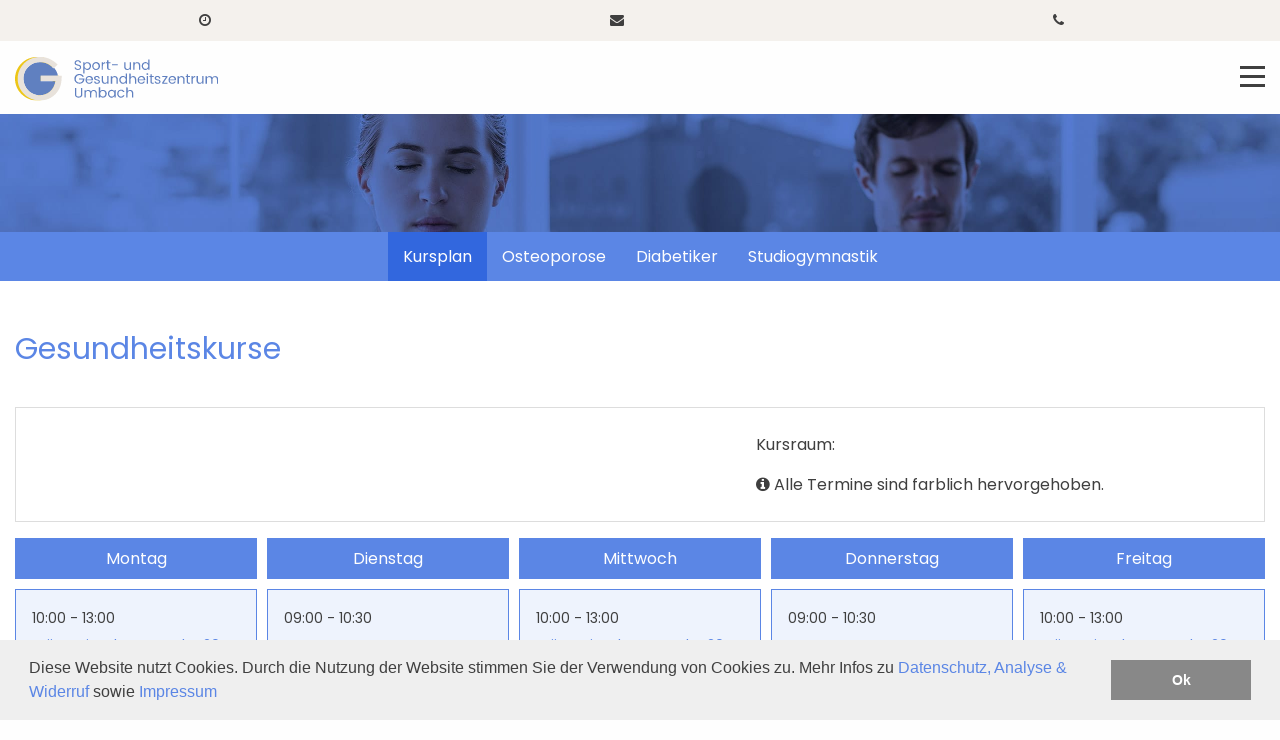

--- FILE ---
content_type: text/html; charset=utf-8
request_url: https://www.gesundheitszentrum-umbach.de/gesundheitskurse/kursplan/parkinson-kurs/97.html
body_size: 6623
content:
<!DOCTYPE html>
<html class="no-js" lang="de">
<head>

<meta charset="utf-8">
<!-- 
	#####
	  ###
	    #
	#####  igroup Internetagentur GmbH & Co. KG
	#####  Ewald-Renz-Str. 1
	#####  76669 Bad Schönborn
	#####  E-Mail: info@i-group.de
	#####  Internet: www.i-group.de
	###
	#

	This website is powered by TYPO3 - inspiring people to share!
	TYPO3 is a free open source Content Management Framework initially created by Kasper Skaarhoj and licensed under GNU/GPL.
	TYPO3 is copyright 1998-2019 of Kasper Skaarhoj. Extensions are copyright of their respective owners.
	Information and contribution at https://typo3.org/
-->




<meta name="generator" content="TYPO3 CMS">
<meta http-equiv="x-ua-compatible" content="ie=edge,chrome=1">
<meta name="robots" content="index, follow">
<meta name="viewport" content="width=device-width, initial-scale=1, maximum-scale=1">
<meta http-equiv="cleartype" content="on">


<link rel="stylesheet" type="text/css" href="/typo3temp/assets/css/84d526fbf5.css?1584449458" media="all">
<link rel="stylesheet" type="text/css" href="/typo3conf/ext/ig_template/Resources/Public/Fonts/fonts.css?1666692877" media="all">
<link rel="stylesheet" type="text/css" href="/typo3conf/ext/ig_template/Resources/Public/Vendor/Fancybox/Css/jquery.fancybox.min.css?1511818698" media="all">
<link rel="stylesheet" type="text/css" href="/typo3conf/ext/ig_template/Resources/Public/Dist/Css/app.css?1666692754" media="all">
<link rel="stylesheet" type="text/css" href="/typo3conf/ext/ig_template/Resources/Public/Vendor/FontAwesome/Css/font-awesome.min.css?1498116904" media="all">
<link rel="stylesheet" type="text/css" href="/typo3conf/ext/ig_template/Resources/Public/Vendor/AnimateCss/Css/animate.min.css?1498116904" media="all">
<link rel="stylesheet" type="text/css" href="/typo3conf/ext/ig_template/Resources/Public/Dist/Css/print.css?1516617547" media="print">
<link rel="stylesheet" type="text/css" href="/typo3conf/ext/ig_iframe/Resources/Public/Css/ig_iframe.css?1507124447" media="all">
<link rel="stylesheet" type="text/css" href="/typo3conf/ext/ig_gallery/Resources/Public/Vendor/OwlCarousel/Css/owl.carousel.min.css?1498116904" media="all">
<link rel="stylesheet" type="text/css" href="/typo3temp/assets/css/a8aa704571.css?1640176024" media="all">



<script>
// Set to the same value as the web property used on the site
var gaProperty = 'UA-135192977-1';

// Disable tracking if the opt-out cookie exists.
var disableStr = 'ga-disable-' + gaProperty;
if (document.cookie.indexOf(disableStr + '=true') > -1) {
  window[disableStr] = true;
}

// Opt-out function
function gaOptout() {
  document.cookie = disableStr + '=true; expires=Thu, 31 Dec 2099 23:59:59 UTC; path=/';
  window[disableStr] = true;
}
</script><script src="/typo3conf/ext/ig_iframe/Resources/Public/JavaScript/ig_iframe.js?1521019877" type="text/javascript"></script>


<link rel="shortcut icon" href="/favicon.ico">
<!-- Global Site Tag (gtag.js) - Google Analytics -->
<script async src="https://www.googletagmanager.com/gtag/js?id=UA-135192977-1"></script>
<script>
  window.dataLayer = window.dataLayer || [];
  function gtag(){dataLayer.push(arguments);}
  gtag('js', new Date());

  gtag('config', 'UA-135192977-1', { 'anonymize_ip': true });
</script>
<title>  bei Sport- und Gesundheitszentrum Umbach aus Baunatal</title><meta name="description" content=""><link rel="canonical" href="https://www.gesundheitszentrum-umbach.de/gesundheitskurse/kursplan/parkinson-kurs/97.html" /><meta property="og:type" content="website" /><meta property="og:title" content="" /><meta property="og:url" content="https://www.gesundheitszentrum-umbach.de/gesundheitskurse/kursplan/parkinson-kurs/97.html" /><meta property="og:site_name" content="bei Sport- und Gesundheitszentrum Umbach aus Baunatal" /><meta name="twitter:card" content="summary" />
<script>var IgTemplateSettings = {"headerScrolledAt":"24","headerScrollToggleMinWidth":"640","bannerAdjust":"1","fixedHorizontalSubMenu":"1","backToTopButtonAt":"300","backToTopButtonAnimationDuration":"400","backToTopButtonMinWidth":"640","hideMetaBarOnScrolled":"1"};</script>

			<style type="text/css">
				.tx-timetable-pi1 .tt_course.tt_cat1 { border-color: #7cbe8f; background-color: rgba(124,190,143, 0.1);}.tx-timetable-pi1 .tt_course.tt_cat1:hover { background-color: #e2f1e9;}.tx-timetable-pi1 .tt_course.tt_cat2 { border-color: #5b86e5; background-color: rgba(91,134,229, 0.1);}.tx-timetable-pi1 .tt_course.tt_cat2:hover { background-color: #cdddff;}.tx-timetable-pi1 .tt_course.tt_cat3 { border-color: #7cbe8f; background-color: rgba(124,190,143, 0.1);}.tx-timetable-pi1 .tt_course.tt_cat3:hover { background-color: #e2f1e9;}
			</style>
<link rel="stylesheet" type="text/css" href="/typo3conf/ext/ig_dsgvo/Resources/Public/Css/cookieconsent.min.css" media="all"><script src="/typo3conf/ext/ig_dsgvo/Resources/Public/Js/cookieconsent.min.js"></script>
			<script>
				window.addEventListener("load", function() {
					window.cookieconsent.initialise({
						"palette": {
							"popup": {
								"background": "#EFEFEF",
								"text": "#404040"
							},
							"button": {
								"background": "#888888",
								"text": "#FFFFFF"
							}
						},
						"theme": "block",
						"position": "bottom",
						"type": "info",
						"content": {
							"message": "Diese Website nutzt Cookies. Durch die Nutzung der Website stimmen Sie der Verwendung von Cookies zu. Mehr Infos zu <a href=\"/index.php?id=144\">Datenschutz, Analyse & Widerruf</a> sowie <a href=\"/index.php?id=10\">Impressum</a>",
							"dismiss": "Ok",
						},
						"showLink": 0,
						"static": 0
					})
				});
			</script>
		</head>
<body> <nav class="tx-ig-shortcuts"> <div class="row small-up-4"> <div class="column"> <div class="tx-ig-shortcuts-shortcut show-on-break"> <a href="/studio/oeffnungszeiten.html"> <span class="tx-ig-shortcuts-shortcut-icon"> <span class="t3js-icon icon icon-size-small icon-state-default icon-ig-clock-primary-color" data-identifier="ig-clock-primary-color"> <span class="icon-markup"> <img src="/typo3conf/ext/ig_icons/Resources/Public/Icons/Svg/clock-primary-color.svg" width="16" height="16" /> </span> </span> </span> <span class="tx-ig-shortcuts-shortcut-name">Öffnungszeiten</span> </a> </div> </div> <div class="column"> <div class="tx-ig-shortcuts-shortcut show-on-break"> <a href="/beratungstermin.html"> <span class="tx-ig-shortcuts-shortcut-icon"> <span class="t3js-icon icon icon-size-small icon-state-default icon-ig-meeting-primary-color" data-identifier="ig-meeting-primary-color"> <span class="icon-markup"> <img src="/typo3conf/ext/ig_icons/Resources/Public/Icons/Svg/meeting-primary-color.svg" width="16" height="16" /> </span> </span> </span> <span class="tx-ig-shortcuts-shortcut-name">Beratungstermin</span> </a> </div> </div> <div class="column"> <div class="tx-ig-shortcuts-shortcut show-on-break"> <a href="/kontaktformular.html"> <span class="tx-ig-shortcuts-shortcut-icon"> <span class="t3js-icon icon icon-size-small icon-state-default icon-fa-envelope" data-identifier="fa-envelope"> <span class="icon-markup"> <span class="icon-unify"><i class="fa fa-envelope"></i></span> </span> </span> </span> <span class="tx-ig-shortcuts-shortcut-name">Nachricht</span> </a> </div> </div> <div class="column"> <div class="tx-ig-shortcuts-shortcut show-on-break"> <a href="https://www.facebook.com/sportstudiobaunatal/" target="_blank"> <span class="tx-ig-shortcuts-shortcut-icon"> <span class="t3js-icon icon icon-size-small icon-state-default icon-fa-facebook" data-identifier="fa-facebook"> <span class="icon-markup"> <span class="icon-unify"><i class="fa fa-facebook"></i></span> </span> </span> </span> <span class="tx-ig-shortcuts-shortcut-name">Facebook</span> </a> </div> </div> </div> </nav> <header id="header"> <div class="meta-bar"> <div class="row collapse"> <div class="columns large-12"> <div class="meta-bar-contact"> <ul class="no-bullet"> <li> <a href="mailto:info@gesundheitszentrum-umbach.de"> <i class="fa fa-envelope"></i> <span>info@gesundheitszentrum-umbach.de</span> </a> </li> <li> <a href="tel:05601 - 87211"> <i class="fa fa-phone"></i> <span>05601 - 87211</span> </a> </li> </ul> </div> <nav class="meta-bar-menu"><ul class="level-1"><li><a href="/">Start</a></li><li class="has-dropdown opening-times"><input type="checkbox" id="toggle-opening-times" class="input-menu" /><label for="toggle-opening-times" class="label-menu toggle-opening-times" onclick=""><i class="fa fa-clock-o"></i><span>Öffnungszeiten</span></label><div class="meta-bar-dropdown dropdown-opening-times"> <div id="c624" class="frame frame-default frame-type-text frame-layout-0"><p><strong>Öffnungszeiten Studio</strong></p></div> <div id="c97" class="frame frame-default frame-type-table frame-layout-0"><table class="ce-table"><tbody><tr><td> Montag - Freitag </td><td> 08:00 - 21:00 Uhr </td></tr><tr><td> Samstag </td><td> 10:00 - 17:00 Uhr </td></tr><tr><td> Sonntag </td><td> 10:00 - 14:00 Uhr </td></tr><tr><td> Feiertage </td><td> lt. Aushang </td></tr></tbody></table></div> <div id="c626" class="frame frame-default frame-type-div frame-layout-0"><hr class="ce-div" /></div> </div></li></ul></nav> </div> </div> </div> <div class="header-main"> <div class="row"> <div class="columns large-12"> <div class="logo"> <a href="/" title="Sport- und Gesundheitszentrum Umbach"><img src="/typo3conf/ext/ig_template/Resources/Public/Media/sport-und-gesundheitszentrum-umbach.svg" width="201" height="44" alt="Sport- und Gesundheitszentrum Umbach" ></a> </div> <div class="row"> <div class="columns large-12 large-centered"> <nav class="menu-main"> <input type="checkbox" id="toggle-menu-main" class="input-menu" /> <label for="toggle-menu-main" class="label-menu toggle-menu-main" onclick=""> <span></span> </label> <ul class="level-1"> <li class=" sub"> <a href="/studio.html" title="Studio">Studio</a> <input type="checkbox" id="toggle-menu-4" class="input-menu" /> <label for="toggle-menu-4" class="label-menu"> <i class="fa fa-angle-down"></i> <i class="fa fa-angle-up"></i> </label> <ul class="level-2"> <li> <a href="/studio/team.html" title="Team">Team</a> </li> <li> <a href="/studio/galerie.html" title="Galerie">Galerie</a> </li> <li> <a href="/studio/kundenzufriedenheit.html" title="Kundenzufriedenheit">Kundenzufriedenheit</a> </li> <li> <a href="/studio/oeffnungszeiten.html" title="Öffnungszeiten">Öffnungszeiten</a> </li> <li> <a href="/studio/jobs.html" title="Jobs">Jobs</a> </li> <li> <a href="/studio/partner.html" title="Partner">Partner</a> </li> <li> <a href="/studio/preise.html" title="Preise">Preise</a> </li> </ul> </li> <li class=" sub"> <a href="/praevention.html" title="Prävention">Prävention</a> <input type="checkbox" id="toggle-menu-43" class="input-menu" /> <label for="toggle-menu-43" class="label-menu"> <i class="fa fa-angle-down"></i> <i class="fa fa-angle-up"></i> </label> <ul class="level-2"> <li> <a href="/praevention/krafttraining.html" title="Krafttraining">Krafttraining</a> </li> <li> <a href="/praevention/rueckentraining.html" title="Rückentraining">Rückentraining</a> </li> <li> <a href="/praevention/gesundheitstraining.html" title="Gesundheitstraining">Gesundheitstraining</a> </li> <li> <a href="/praevention/herz-kreislauf-training.html" title="Herz-Kreislauf-Training">Herz-Kreislauf-Training</a> </li> <li> <a href="/praevention/rueckenkonzept.html" title="Rückenkonzept">Rückenkonzept</a> </li> </ul> </li> <li> <a href="/rehafit.html" title="Rehafit">Rehafit</a> </li> <li class="act sub"> <a href="/gesundheitskurse.html" title="Gesundheitskurse">Gesundheitskurse</a> <input type="checkbox" id="toggle-menu-67" class="input-menu" /> <label for="toggle-menu-67" class="label-menu"> <i class="fa fa-angle-down"></i> <i class="fa fa-angle-up"></i> </label> <ul class="level-2"> <li class="act"> <a href="/gesundheitskurse/kursplan.html" title="Kursplan">Kursplan</a> </li> <li> <a href="/gesundheitskurse/osteoporose.html" title="Osteoporose">Osteoporose</a> </li> <li> <a href="/gesundheitskurse/diabetiker.html" title="Diabetiker">Diabetiker</a> </li> <li> <a href="/gesundheitskurse/studiogymnastik.html" title="Studiogymnastik">Studiogymnastik</a> </li> </ul> </li> <li> <a href="/fitnesskurse.html" title="Fitnesskurse">Fitnesskurse</a> </li> <li> <a href="/abnehmen.html" title="Abnehmen">Abnehmen</a> </li> <li class=" sub"> <a href="/freizeit.html" title="Freizeit">Freizeit</a> <input type="checkbox" id="toggle-menu-71" class="input-menu" /> <label for="toggle-menu-71" class="label-menu"> <i class="fa fa-angle-down"></i> <i class="fa fa-angle-up"></i> </label> <ul class="level-2"> <li> <a href="/freizeit/bistro.html" title="Bistro">Bistro</a> </li> </ul> </li> <li> <a href="/ems-training.html" title="EMS Training">EMS Training</a> </li> <li> <a href="/kontakt.html" title="Kontakt">Kontakt</a> </li> <li class="menu-main-cta"> </li> <li class="menu-main-cta"> <a class="button" title="Mitglied werden" href="/beratungstermin.html">Mitglied werden</a> </li> </ul> </nav> </div> </div> </div> </div> </div> </header> <div class="banner"> <img alt="Kursplan" src="/fileadmin/header/gesundheit-kurse-fitnessstudio-baunatal-gesundheitszentrum-umbach.jpg" width="2560" height="235" /> </div> <nav class="menu-sub"><ul class="level-1"><li class="act"><a href="/gesundheitskurse/kursplan.html" title="Kursplan">Kursplan</a></li><li><a href="/gesundheitskurse/osteoporose.html" title="Osteoporose">Osteoporose</a></li><li><a href="/gesundheitskurse/diabetiker.html" title="Diabetiker">Diabetiker</a></li><li><a href="/gesundheitskurse/studiogymnastik.html" title="Studiogymnastik">Studiogymnastik</a></li></ul></nav> <main> <div id="c536" class="frame frame-default frame-type-fluidcontent_content frame-layout-0"><section class="main bgcolor-1"><div class="row"><div class="columns large-12"><div id="c535" class="frame frame-default frame-type-list frame-layout-0"><header><h1 class=""> Gesundheitskurse </h1></header><div class="tx-timetable-pi1"><div class="row"><div class="medium-12 columns"><div class="courseInfo"><div class="row"><div class="columns medium-7"><div class="courseDescription"><h2></h2></div></div><div class="columns medium-5"><div class="infoBox"><ul class="no-bullet"><li></li><li></li><li><p>Kursraum: </p></li><li></li><li></li></ul><div class="infoBoxInfo"><i class="fa fa-info-circle"></i> Alle Termine sind farblich hervorgehoben. </div></div></div></div></div></div></div><div class="row small-up-1 medium-up-1 large-up-5"><div class="column"><p class="day">Montag</p><div class="courses"><div class="tt_course tt_cat2" onclick="location.href='/gesundheitskurse/kursplan/praeventionskurse-nach-20/253.html'"><span class="courseTime">10:00 - 13:00 <br /></span><span class="courseName"><a href="/gesundheitskurse/kursplan/praeventionskurse-nach-20/253.html" title="Präventionskurse nach §20 (10:00 - 13:00)">Präventionskurse nach §20</a></span></div><div class="tt_course tt_cat2" onclick="location.href='/gesundheitskurse/kursplan/osteoporose-kurs/91.html'"><span class="courseTime">14:30 - 16:00 <br /></span><span class="courseName"><a href="/gesundheitskurse/kursplan/osteoporose-kurs/91.html" title="Osteoporose-Kurs (14:30 - 16:00)">Osteoporose-Kurs</a></span></div><div class="tt_course tt_cat2" onclick="location.href='/gesundheitskurse/kursplan/praeventionskurse-nach-20/254.html'"><span class="courseTime">16:00 - 18:00 <br /></span><span class="courseName"><a href="/gesundheitskurse/kursplan/praeventionskurse-nach-20/254.html" title="Präventionskurse nach §20 (16:00 - 18:00)">Präventionskurse nach §20</a></span></div><div class="tt_course tt_cat2" onclick="location.href='/gesundheitskurse/kursplan/praeventionskurse-nach-20/255.html'"><span class="courseTime">18:00 - 20:00 <br /></span><span class="courseName"><a href="/gesundheitskurse/kursplan/praeventionskurse-nach-20/255.html" title="Präventionskurse nach §20 (18:00 - 20:00)">Präventionskurse nach §20</a></span></div></div></div><div class="column"><p class="day">Dienstag</p><div class="courses"><div class="tt_course tt_cat2" onclick="location.href='/gesundheitskurse/kursplan/osteoporose-kurs/93.html'"><span class="courseTime">09:00 - 10:30 <br /></span><span class="courseName"><a href="/gesundheitskurse/kursplan/osteoporose-kurs/93.html" title="Osteoporose-Kurs (09:00 - 10:30)">Osteoporose-Kurs</a></span></div><div class="tt_course tt_cat2" onclick="location.href='/gesundheitskurse/kursplan/praeventionskurse-nach-20/259.html'"><span class="courseTime">10:00 - 13:00 <br /></span><span class="courseName"><a href="/gesundheitskurse/kursplan/praeventionskurse-nach-20/259.html" title="Präventionskurse nach §20 (10:00 - 13:00)">Präventionskurse nach §20</a></span></div><div class="tt_course tt_cat2" onclick="location.href='/gesundheitskurse/kursplan/studiogymnastik/264.html'"><span class="courseTime">10:00 - 10:30 <br /></span><span class="courseName"><a href="/gesundheitskurse/kursplan/studiogymnastik/264.html" title="Studiogymnastik (10:00 - 10:30)">Studiogymnastik</a></span></div><div class="tt_course tt_cat2" onclick="location.href='/gesundheitskurse/kursplan/praeventionskurse-nach-20/261.html'"><span class="courseTime">16:00 - 18:00 <br /></span><span class="courseName"><a href="/gesundheitskurse/kursplan/praeventionskurse-nach-20/261.html" title="Präventionskurse nach §20 (16:00 - 18:00)">Präventionskurse nach §20</a></span></div></div></div><div class="column"><p class="day">Mittwoch</p><div class="courses"><div class="tt_course tt_cat2" onclick="location.href='/gesundheitskurse/kursplan/praeventionskurse-nach-20/256.html'"><span class="courseTime">10:00 - 13:00 <br /></span><span class="courseName"><a href="/gesundheitskurse/kursplan/praeventionskurse-nach-20/256.html" title="Präventionskurse nach §20 (10:00 - 13:00)">Präventionskurse nach §20</a></span></div><div class="tt_course tt_cat2" onclick="location.href='/gesundheitskurse/kursplan/studiogymnastik/265.html'"><span class="courseTime">10:00 - 10:30 <br /></span><span class="courseName"><a href="/gesundheitskurse/kursplan/studiogymnastik/265.html" title="Studiogymnastik (10:00 - 10:30)">Studiogymnastik</a></span></div><div class="tt_course tt_cat2" onclick="location.href='/gesundheitskurse/kursplan/osteoporose-kurs/92.html'"><span class="courseTime">14:30 - 16:00 <br /></span><span class="courseName"><a href="/gesundheitskurse/kursplan/osteoporose-kurs/92.html" title="Osteoporose-Kurs (14:30 - 16:00)">Osteoporose-Kurs</a></span></div><div class="tt_course tt_cat2" onclick="location.href='/gesundheitskurse/kursplan/praeventionskurse-nach-20/257.html'"><span class="courseTime">16:00 - 18:00 <br /></span><span class="courseName"><a href="/gesundheitskurse/kursplan/praeventionskurse-nach-20/257.html" title="Präventionskurse nach §20 (16:00 - 18:00)">Präventionskurse nach §20</a></span></div><div class="tt_course tt_cat2" onclick="location.href='/gesundheitskurse/kursplan/praeventionskurse-nach-20/258.html'"><span class="courseTime">18:00 - 20:00 <br /></span><span class="courseName"><a href="/gesundheitskurse/kursplan/praeventionskurse-nach-20/258.html" title="Präventionskurse nach §20 (18:00 - 20:00)">Präventionskurse nach §20</a></span></div></div></div><div class="column"><p class="day">Donnerstag</p><div class="courses"><div class="tt_course tt_cat2" onclick="location.href='/gesundheitskurse/kursplan/osteoporose-kurs/94.html'"><span class="courseTime">09:00 - 10:30 <br /></span><span class="courseName"><a href="/gesundheitskurse/kursplan/osteoporose-kurs/94.html" title="Osteoporose-Kurs (09:00 - 10:30)">Osteoporose-Kurs</a></span></div><div class="tt_course tt_cat2" onclick="location.href='/gesundheitskurse/kursplan/praeventionskurse-nach-20/262.html'"><span class="courseTime">16:00 - 18:00 <br /></span><span class="courseName"><a href="/gesundheitskurse/kursplan/praeventionskurse-nach-20/262.html" title="Präventionskurse nach §20 (16:00 - 18:00)">Präventionskurse nach §20</a></span></div></div></div><div class="column"><p class="day">Freitag</p><div class="courses"><div class="tt_course tt_cat2" onclick="location.href='/gesundheitskurse/kursplan/praeventionskurse-nach-20/260.html'"><span class="courseTime">10:00 - 13:00 <br /></span><span class="courseName"><a href="/gesundheitskurse/kursplan/praeventionskurse-nach-20/260.html" title="Präventionskurse nach §20 (10:00 - 13:00)">Präventionskurse nach §20</a></span></div><div class="tt_course tt_cat2" onclick="location.href='/gesundheitskurse/kursplan/studiogymnastik/267.html'"><span class="courseTime">10:00 - 10:30 <br /></span><span class="courseName"><a href="/gesundheitskurse/kursplan/studiogymnastik/267.html" title="Studiogymnastik (10:00 - 10:30)">Studiogymnastik</a></span></div></div></div></div></div></div></div></div></section></div> </main> <footer id="footer"> <div id="c435" class="frame frame-default frame-type-fluidcontent_content frame-layout-0"><div class="footer-top bgcolor-5"><div class="row"><div class="columns medium-7"><div class="row"><div class="columns large-12"><p><span class="h2 no-styling-classes">Lernen Sie uns kostenlos und unverbindlich kennen!</span></p></div></div><div id="c627" class="frame frame-default frame-type-fluidcontent_content frame-layout-0"><div class="row"><div class="medium-6 columns"><div id="c628" class="frame frame-default frame-type-text frame-layout-0"><p>Gerne würde ich Sie zu einem Probetraining begrüßen. Gemeinsam besprechen wir Ihre persönlichen Ziele und Sie können unser Angebot aktiv testen.</p><p>Füllen Sie einfach das nebenstehende Formular aus oder kommen persönlich bei uns vorbei, um einen Termin zu vereinbaren. Ich freue mich auf Sie!</p></div></div><div class="medium-6 columns"><div id="c520" class="frame frame-default frame-type-shortcut frame-layout-0"><div id="c436" class="frame frame-default frame-type-form_formframework frame-layout-0"><form enctype="multipart/form-data" method="post" class="form-custom" id="cta-footer" action="/gesundheitskurse/kursplan.html?tx_form_formframework%5Baction%5D=perform&amp;tx_form_formframework%5Bcontroller%5D=FormFrontend&amp;cHash=908f62748b071e4304dc31fc8074f1bf#cta-footer"><div><input type="hidden" name="tx_form_formframework[cta-footer][__state]" value="TzozOToiVFlQTzNcQ01TXEZvcm1cRG9tYWluXFJ1bnRpbWVcRm9ybVN0YXRlIjoyOntzOjI1OiIAKgBsYXN0RGlzcGxheWVkUGFnZUluZGV4IjtpOjA7czoxMzoiACoAZm9ybVZhbHVlcyI7YTowOnt9fQ==ff9686dc4692379db39b7c6a35320d13c5651e83" /><input type="hidden" name="tx_form_formframework[__trustedProperties]" value="a:1:{s:10:&quot;cta-footer&quot;;a:6:{s:7:&quot;website&quot;;i:1;s:4:&quot;name&quot;;i:1;s:5:&quot;email&quot;;i:1;s:7:&quot;GztFH1l&quot;;i:1;s:5:&quot;phone&quot;;i:1;s:13:&quot;__currentPage&quot;;i:1;}}7e7843d67d5bd11209cd190281c37386e9f7ea7b" /></div><input autocomplete="off" class="contact_website" id="cta-footer-website" type="text" name="tx_form_formframework[cta-footer][website]" /><div class="input-wrap"><label for="cta-footer-name">Name*</label><input required="required" id="cta-footer-name" type="text" name="tx_form_formframework[cta-footer][name]" /></div><div class="input-wrap"><label for="cta-footer-email">E-Mail*</label><input required="required" id="cta-footer-email" type="email" name="tx_form_formframework[cta-footer][email]" /></div><input autocomplete="off" aria-hidden="true" id="cta-footer-GztFH1l" style="display:none;" tabindex="-1" type="text" name="tx_form_formframework[cta-footer][GztFH1l]" /><div class="input-wrap"><label for="cta-footer-phone">Telefon</label><input id="cta-footer-phone" type="text" name="tx_form_formframework[cta-footer][phone]" /></div><span class="form-pp-note" style="font-size:11px;line-height:120%;display:inline-block;margin:10px 0;"><strong>Datenschutz</strong><br>Ja, ich habe die <a target="_blank" href="/index.php?id=144">Datenschutzerkl&auml;rung</a> zur Kenntnis genommen und bin damit einverstanden, dass die von mir angegebenen Daten zweckgebunden zur Bearbeitung und Beantwortung meiner Anfrage elektronisch erhoben und gespeichert werden. Mit dem Absenden des Formulars erkl&auml;re ich mich mit der Verarbeitung einverstanden.</span><br><button class="button button-submit" type="submit" name="tx_form_formframework[cta-footer][__currentPage]" value="1"> Absenden </button><br><span class="form-pp-mandatory" style="font-size:11px;line-height:120%;display:inline-block;margin:10px 0;;">* Pflichtfelder sind mit einem Sternchen gekennzeichnet.</span></form></div></div></div></div></div></div><div class="columns medium-5"><img src="/typo3temp/assets/_processed_/a/9/csm_frau_f28ae9c9c7.png" width="480" height="578" alt="" /></div></div></div><div class="footer-bottom bgcolor-7" itemscope itemtype="http://schema.org/HealthClub"><meta itemprop="image" content="https://www.gesundheitszentrum-umbach.de/typo3conf/ext/ig_template/Resources/Public/Media/sport-und-gesundheitszentrum-umbach.svg" /><meta itemprop="priceRange" content="$$" /><div class="row"><div class="columns xmedium-4 xmedium-push-3"><p class="h2">Kontakt</p><p>Seit über 35&nbsp;Jahren sind wir Ihr Sport- und Gesundheitsexperte in Baunatal, Niedensten, Edermünde, Fuldabrück, Guxhagen, Schauenburg, Kassel und Umgebung. Überzeugen Sie sich selbst und lernen Sie uns jetzt unverbindlich kennen:</p><p>&nbsp;</p><p><a href="/beratungstermin.html" class="button">Termin vereinbaren</a></p></div><div class="columns xsmall-6 xmedium-3 xmedium-pull-4"><p class="h2" itemprop="name">Sport- und Gesundheitszentrum Umbach</p><ul class="no-bullet footer-contact"><li itemprop="address" itemscope itemtype="http://schema.org/PostalAddress"><i class="fa fa-map-marker" aria-hidden="true"></i><span itemprop="streetAddress">Stettiner Straße 4</span>, <span itemprop="postalCode">34225</span>&nbsp;<span itemprop="addressLocality">Baunatal</span></li><li><i class="fa fa-phone" aria-hidden="true"></i><span itemprop="telephone">05601 87211</span></li><li><i class="fa fa-fax" aria-hidden="true"></i><span itemprop="faxNumber">05601 8050</span></li><li><i class="fa fa-envelope" aria-hidden="true"></i><a href="mailto:info@gesundheitszentrum-umbach.de"><span itemprop="email">info@gesundheitszentrum-umbach.de</span></a></li><li><i class="fa fa-facebook" aria-hidden="true"></i><a href="https://www.facebook.com/sportstudiobaunatal/" target="_blank">Facebook</a></li></ul></div><div class="columns xsmall-6 xmedium-5"><p class="h2">Leistungen</p><nav class="footer-links"><ul class="level-1 text-columns-2"><li><a title="Gesundheitskurse" href="/gesundheitskurse.html">Gesundheitskurse</a></li><li><a title="Fitnesskurse" href="/fitnesskurse.html">Fitnesskurse</a></li><li><a href="/gesundheitskurse/kursplan.html"></a></li><li><a title="Krafttraining" href="/praevention/krafttraining.html">Krafttraining</a></li><li><a title="Rückentraining" href="/praevention/rueckentraining.html">Rückentraining</a></li><li><a href="/gesundheitskurse/kursplan.html"></a></li><li><a title="Abnehmen" href="/abnehmen.html">Abnehmen</a></li><li><a title="Freizeit" href="/freizeit.html">Freizeit</a></li></ul></nav></div></div><div class="row"><div class="columns large-12"><div class="footer-bar"><div class="row"><div class="columns xmedium-9"><a class="igroup" title="Responsive Webdesign und TYPO3 Entwicklung durch igroup Internetagentur" target="_blank" href="http://www.i-group.de">Responsive Webdesign und TYPO3 Entwicklung durch igroup Internetagentur</a></div><div class="columns xmedium-3"><nav class="footer-legal-links"><ul class="level-1"><li><a title="Impressum" href="/impressum.html">Impressum</a></li><li><a title="Datenschutz" href="/datenschutz.html">Datenschutz</a></li></ul></nav></div></div></div></div></div></div></div> </footer> <script src="/typo3conf/ext/ig_template/Resources/Public/Vendor/JQuery/jquery-3.3.1.min.js?1517815864" type="text/javascript"></script> <script src="/typo3conf/ext/ig_template/Resources/Public/Vendor/Fancybox/Js/jquery.fancybox.min.js?1511818698" type="text/javascript"></script> <script src="/typo3conf/ext/ig_template/Resources/Public/Dist/Js/foundation.min.js?1517816145" type="text/javascript"></script> <script src="https://www.youtube.com/iframe_api" type="text/javascript"></script> <script src="/typo3conf/ext/ig_template/Resources/Public/Dist/Js/app.js?1530793197" type="text/javascript"></script> <script src="/typo3conf/ext/ig_template/Resources/Public/Vendor/GoMapsExt/Js/markerclusterer_compiled.js?1498116904" type="text/javascript"></script> <script src="/typo3conf/ext/ig_template/Resources/Public/Vendor/GoMapsExt/Js/jquery.gomapsext.js?1498116904" type="text/javascript"></script> <script src="/typo3conf/ext/ig_gallery/Resources/Public/Vendor/OwlCarousel/Js/owl.carousel.min.js?1498116904" type="text/javascript"></script> <script type="text/javascript" src="/typo3conf/ext/timetable/res/timetable.js"></script> </body> </html>

--- FILE ---
content_type: text/css; charset=utf-8
request_url: https://www.gesundheitszentrum-umbach.de/typo3conf/ext/ig_template/Resources/Public/Fonts/fonts.css?1666692877
body_size: 208
content:
/* poppins-regular - latin */
@font-face {
	font-family: 'Poppins';
	font-style: normal;
	font-weight: 400;
	src: url('./poppins-v20-latin-regular.eot'); /* IE9 Compat Modes */
	src: local(''),
	url('./poppins-v20-latin-regular.eot?#iefix') format('embedded-opentype'), /* IE6-IE8 */
	url('./poppins-v20-latin-regular.woff2') format('woff2'), /* Super Modern Browsers */
	url('./poppins-v20-latin-regular.woff') format('woff'), /* Modern Browsers */
	url('./poppins-v20-latin-regular.ttf') format('truetype'), /* Safari, Android, iOS */
	url('./poppins-v20-latin-regular.svg#Poppins') format('svg'); /* Legacy iOS */
}

/* poppins-600 - latin */
@font-face {
	font-family: 'Poppins';
	font-style: normal;
	font-weight: 600;
	src: url('./poppins-v20-latin-600.eot'); /* IE9 Compat Modes */
	src: local(''),
	url('./poppins-v20-latin-600.eot?#iefix') format('embedded-opentype'), /* IE6-IE8 */
	url('./poppins-v20-latin-600.woff2') format('woff2'), /* Super Modern Browsers */
	url('./poppins-v20-latin-600.woff') format('woff'), /* Modern Browsers */
	url('./poppins-v20-latin-600.ttf') format('truetype'), /* Safari, Android, iOS */
	url('./poppins-v20-latin-600.svg#Poppins') format('svg'); /* Legacy iOS */
}


--- FILE ---
content_type: text/css; charset=utf-8
request_url: https://www.gesundheitszentrum-umbach.de/typo3conf/ext/ig_template/Resources/Public/Dist/Css/app.css?1666692754
body_size: 28770
content:
.tx-ig-fbfeed .fb-post{box-shadow:0 0 2.375rem rgba(10,10,10,0.15);margin-bottom:.9375rem;transition:box-shadow 0.3s ease}.tx-ig-fbfeed .fb-post .fb-post-image{overflow:hidden}.tx-ig-fbfeed .fb-post .fb-post-image .fb-post-image-inner{padding-bottom:30%;background-size:cover;background-repeat:no-repeat;background-position:center center;transition:all 0.3s ease}@media print, screen and (min-width: 64em){.tx-ig-fbfeed .fb-post .fb-post-image .fb-post-image-inner{padding-bottom:100%}}.tx-ig-fbfeed .fb-post.fb-post-no-image .fb-post-image{display:none}@media print, screen and (min-width: 40em){.tx-ig-fbfeed .fb-post.fb-post-no-image .fb-post-image{display:block}}.tx-ig-fbfeed .fb-post .fb-post-text{background:#fefefe;padding:1.875rem;position:relative}.tx-ig-fbfeed .fb-post .fb-post-text p{color:#3f3f3f}.tx-ig-fbfeed .fb-post .fb-post-time{font-weight:600;display:block;margin-bottom:1rem;color:#3f3f3f}@media screen and (min-width: 50em){.tx-ig-fbfeed .fb-post .fb-post-time{margin-bottom:1.25rem}}.tx-ig-fbfeed .fb-post .more{display:block}.tx-ig-fbfeed .fb-post .equalized .more{position:absolute;left:1.875rem;bottom:1.875rem}.tx-ig-fbfeed .fb-post:hover{box-shadow:0 0 2.375rem rgba(10,10,10,0.25)}.tx-ig-fbfeed .fb-post:hover .fb-post-image .fb-post-image-inner{transform:scale3d(1.02, 1.02, 1.02)}@media screen and (min-width: 50em){.tx-ig-fbfeed .fb-post{margin-bottom:1.875rem}}.tx-ig-fbfeed .column:last-of-type .fb-post{margin-bottom:0}.tx-ig-fbfeed .equalized .card .card-text .fb-more{position:absolute;bottom:1.5625rem;left:1.875rem}.tx-ig-fbfeed .fb-post-time{margin-bottom:.9375rem;display:block}

.tx-ig-testimonials .testimonial{text-align:center}.tx-ig-testimonials .testimonial .testimonial-image{overflow:hidden;margin:1.25rem auto 1.5rem;background:#3f3f3f no-repeat center top;background-size:cover}.tx-ig-testimonials .testimonial .author{display:block;margin:1.5625rem 0 1.25rem;font-size:.9375rem}.tx-ig-testimonials .testimonial blockquote{border:none;padding:0;font-size:1.125rem}.tx-ig-testimonials .testimonial-categories-list{margin-top:1.875rem}.tx-ig-testimonials .testimonial-detail{max-width:49.0625rem;margin:0 auto}.tx-ig-testimonials .testimonial-detail h1{margin:.9375rem 0}.tx-ig-testimonials .testimonial-single{padding-bottom:1.6875rem;position:relative}.tx-ig-testimonials .testimonial-single .testimonial{text-align:left}.tx-ig-testimonials .testimonial-single .testimonial .testimonial-image{margin-left:0;margin-right:0}.tx-ig-testimonials .testimonial-single .testimonial .author{margin-bottom:0}.tx-ig-testimonials .testimonials-list .testimonials-list-item{margin-bottom:1.875rem}.tx-ig-testimonials .testimonials-list .testimonials-list-item a{color:#3f3f3f}.tx-ig-testimonials .testimonials-list .testimonials-list-item .testimonials-list-item-author{margin-bottom:.125rem;font-weight:600}.tx-ig-testimonials .testimonials-list .testimonials-list-item .testimonials-list-item-image{background:#5b86e5 no-repeat center top;background-size:cover;margin-bottom:.375rem;padding-bottom:50%}.tx-ig-testimonials .testimonials-list .testimonials-list-item .button{margin-top:1rem;margin-bottom:0}

.tx-ig-shortcuts{text-align:center;background:#fefefe;position:fixed;left:0;z-index:30;bottom:0;width:100%;border-top:1px solid #ededed;padding:.625rem .9375rem}.tx-ig-shortcuts .tx-ig-shortcuts-shortcut{display:none}.tx-ig-shortcuts .tx-ig-shortcuts-shortcut.show-on-break{display:inline-block}@media print, screen and (min-width: 64em){.tx-ig-shortcuts .tx-ig-shortcuts-shortcut{display:inline-block}}.tx-ig-shortcuts .tx-ig-shortcuts-shortcut a{color:#5b86e5}.tx-ig-shortcuts .tx-ig-shortcuts-shortcut .tx-ig-shortcuts-shortcut-icon{display:inline-block;line-height:1}.tx-ig-shortcuts .tx-ig-shortcuts-shortcut .tx-ig-shortcuts-shortcut-icon svg .st0{fill:#5b86e5;transition:fill 0.3s ease}.tx-ig-shortcuts .tx-ig-shortcuts-shortcut .tx-ig-shortcuts-shortcut-name{display:none;transition:color 0.3s ease;margin-left:.125rem}@media print, screen and (min-width: 64em){.tx-ig-shortcuts .tx-ig-shortcuts-shortcut .tx-ig-shortcuts-shortcut-name{display:inline-block}}.tx-ig-shortcuts .tx-ig-shortcuts-shortcut:hover .tx-ig-shortcuts-shortcut-icon svg .st0{fill:#5b86e5}.tx-ig-shortcuts .tx-ig-shortcuts-shortcut:hover .tx-ig-shortcuts-shortcut-name{color:#5b86e5}

.ig-teasers.ig-teasers-type-1 .ig-teaser{position:relative;margin-bottom:1.875rem}.ig-teasers.ig-teasers-type-1 .ig-teaser a{display:block;overflow:hidden}.ig-teasers.ig-teasers-type-1 .ig-teaser .ig-teaser-image{overflow:hidden;transform:translate3d(0, 0, 0)}.ig-teasers.ig-teasers-type-1 .ig-teaser .ig-teaser-image .ig-teaser-image-inner{transition:transform 0.3s ease;background:transparent none no-repeat center center;background-size:cover;padding-bottom:88%}.ig-teasers.ig-teasers-type-1 .ig-teaser .ig-teaser-text{position:absolute;left:0;top:0;z-index:10;width:100%;height:100%;text-align:center;background:rgba(10,10,10,0.3);color:#fefefe;text-shadow:0 0 3.125rem rgba(10,10,10,0.8);transition:background 0.3s ease;padding:0 1.75rem}.ig-teasers.ig-teasers-type-1 .ig-teaser .ig-teaser-text h3,.ig-teasers.ig-teasers-type-1 .ig-teaser .ig-teaser-text .h3{margin:0;font-weight:600}@media print, screen and (min-width: 64em){.ig-teasers.ig-teasers-type-1 .ig-teaser .ig-teaser-text h3,.ig-teasers.ig-teasers-type-1 .ig-teaser .ig-teaser-text .h3{font-size:1.625rem}}.ig-teasers.ig-teasers-type-1 .ig-teaser:hover .ig-teaser-image img{transform:scale3d(1.02, 1.02, 1.02)}.ig-teasers.ig-teasers-type-1 .ig-teaser:hover .ig-teaser-text{background:rgba(91,134,229,0.8)}.ig-teasers.ig-teasers-type-1 .ig-teaser-type-text{padding:1.875rem;position:relative;margin-bottom:1.875rem}.ig-teasers.ig-teasers-type-1 .ig-teaser-type-text .button{margin:0;background:#fefefe;color:#5b86e5}.ig-teasers.ig-teasers-type-1 .ig-teaser-type-text .button:hover{background:#5b86e5;color:#fefefe}.ig-teasers.ig-teasers-type-1 .ig-teaser-type-logo{display:-ms-flexbox;display:flex;-ms-flex-pack:center;justify-content:center;-ms-flex-align:center;align-items:center;border:1px solid #5b86e5;padding:1.875rem;margin-bottom:1.875rem}.ig-teasers.ig-teasers-type-1 .ig-teaser-type-logo img{width:83%}.ig-teasers.ig-teasers-type-1.equalized .ig-teaser-type-text .button{position:absolute;left:1.875rem;bottom:1.875rem}.ig-teasers.ig-teasers-type-2 .ig-teaser{text-align:center;color:#fefefe}.ig-teasers.ig-teasers-type-2 .ig-teaser h2{margin-bottom:0;text-shadow:0 0 3.125rem rgba(10,10,10,0.5)}.ig-teasers.ig-teasers-type-2 .ig-teaser p{text-shadow:0 0 3.125rem rgba(10,10,10,0.5);margin-bottom:.3125rem}.ig-teasers.ig-teasers-type-2 .ig-teaser a{color:#fefefe}.ig-teasers.ig-teasers-type-2 .ig-teaser .ig-teaser-image{padding:1rem .9375rem;position:relative;background-size:cover;background-position:center center;background-repeat:no-repeat}.ig-teasers.ig-teasers-type-2 .ig-teaser .ig-teaser-image:before{content:"";background:#0a0a0a;opacity:0.2;position:absolute;left:0;top:0;width:100%;height:100%;transition:opacity 0.3s ease}@media screen and (min-width: 31.25em){.ig-teasers.ig-teasers-type-2 .ig-teaser .ig-teaser-image{padding-top:1.875rem;padding-bottom:1.875rem}}@media screen and (min-width: 50em){.ig-teasers.ig-teasers-type-2 .ig-teaser .ig-teaser-image{padding-top:2.5rem;padding-bottom:2.5rem}}.ig-teasers.ig-teasers-type-2 .ig-teaser .ig-teaser-text{position:relative;z-index:10}.ig-teasers.ig-teasers-type-2 .ig-teaser .ig-teaser-icon{display:inline-block;width:3.125rem;height:3.125rem;border-radius:100%;background:#5b86e5;color:#fefefe;font-size:1.5625rem;position:relative}.ig-teasers.ig-teasers-type-2 .ig-teaser .ig-teaser-icon i{position:absolute;top:50%;-ms-transform:translateY(-50%);transform:translateY(-50%);left:0;width:100%}.ig-teasers.ig-teasers-type-2 .ig-teaser:hover .ig-teaser-image:before{opacity:0.35}@media screen and (min-width: 31.25em){.ig-teasers.ig-teasers-type-2>.column:nth-of-type(3){width:100%}}@media screen and (min-width: 50em){.ig-teasers.ig-teasers-type-2>.column:nth-of-type(3){width:33.33333%;clear:none}}@media screen and (min-width: 50em){.ig-teasers.ig-teasers-type-2>.column{width:33.33333%}}

.tx-ig-gallery .gallery .column{padding-bottom:1.875rem}.tx-ig-gallery .gallery .column .gallery-image{margin:0}.tx-ig-gallery .gallery .column .gallery-image>a{transform:translate3d(0, 0, 0);transition:all 0.3s ease;overflow:hidden;display:block}.tx-ig-gallery .gallery .column .gallery-image img{transition:transform 0.3s ease;display:block;transform:scale3d(1, 1, 1)}.tx-ig-gallery .gallery .column .gallery-image:hover>a{box-shadow:0 0 2rem rgba(10,10,10,0.2)}.tx-ig-gallery .gallery .column .gallery-image:hover>a img{transform:scale3d(1.05, 1.05, 1.05)}.tx-ig-gallery .gallery>.row.small-up-1 .column{padding-bottom:.9375rem}@media print, screen and (min-width: 40em){.tx-ig-gallery .gallery>.row.small-up-1 .column{padding-bottom:1.875rem}}.tx-ig-gallery .gallery>.row.small-up-2 .column{padding-bottom:.9375rem}.tx-ig-gallery .gallery>.row.small-up-2 .column:first-child{padding-right:.5rem}@media print, screen and (min-width: 40em){.tx-ig-gallery .gallery>.row.small-up-2 .column:first-child{padding-right:.9375rem}}.tx-ig-gallery .gallery>.row.small-up-2 .column:nth-child(2n){padding-left:.5rem}@media print, screen and (min-width: 40em){.tx-ig-gallery .gallery>.row.small-up-2 .column:nth-child(2n){padding-left:.9375rem}}@media print, screen and (min-width: 40em){.tx-ig-gallery .gallery>.row.small-up-2 .column{padding-bottom:1.875rem}}.tx-ig-gallery .gallery.gallery-slider{text-align:center;margin-bottom:.9375rem}.tx-ig-gallery .gallery.gallery-slider>.row{margin:0}.tx-ig-gallery .gallery.gallery-slider>.row .column{padding:0}.tx-ig-gallery .gallery.gallery-slider>.row .column:first-child,.tx-ig-gallery .gallery.gallery-slider>.row .column:nth-child(2n){padding:0}.tx-ig-gallery .gallery.gallery-slider .owl-stage-outer{padding:1.25rem 0}.media-slider{margin-bottom:.9375rem}.media-slider .media-element{height:100%}.media-slider .media-element>a{transform:translate3d(0, 0, 0);transition:all 0.3s ease;overflow:hidden;display:block}.media-slider .media-element img{transition:transform 0.3s ease;display:block;transform:scale3d(1, 1, 1)}.media-slider .media-element:hover>a{box-shadow:0 0 2rem rgba(10,10,10,0.2)}.media-slider .media-element:hover>a img{transform:scale3d(1.05, 1.05, 1.05)}.media-slider .media-element .owl-video-tn{background-size:cover}.media-slider .owl-stage-outer{padding:1.25rem 0}.owl-carousel{opacity:0;transition:all 0.3s ease}.owl-carousel .owl-dots{text-align:center}.owl-carousel .owl-dots .owl-dot{width:.75rem;height:.75rem;border:.0625rem solid #5b86e5;margin:0 .1875rem;transition:background 0.3s ease;display:inline-block}.owl-carousel .owl-dots .owl-dot:hover,.owl-carousel .owl-dots .owl-dot.active{background:#5b86e5}.owl-carousel .owl-nav .owl-prev,.owl-carousel .owl-nav .owl-next{position:absolute;top:50%;transform:translate3d(0, -50%, 0);font-size:1.875rem;margin-top:-.875rem;transition:color 0.3s ease;line-height:1}.owl-carousel .owl-nav .owl-prev.disabled,.owl-carousel .owl-nav .owl-next.disabled{opacity:.5}.owl-carousel .owl-nav .owl-prev:not(.disabled):hover,.owl-carousel .owl-nav .owl-next:not(.disabled):hover{color:#5b86e5}@media print, screen and (min-width: 40em){.owl-carousel .owl-nav .owl-prev,.owl-carousel .owl-nav .owl-next{font-size:2.5rem}}@media print, screen and (min-width: 64em){.owl-carousel .owl-nav .owl-prev,.owl-carousel .owl-nav .owl-next{font-size:3.125rem}}.owl-carousel .owl-nav .owl-prev{left:0}.owl-carousel .owl-nav .owl-next{right:0}.owl-carousel.nav-inside{padding:0 1.6875rem}@media print, screen and (min-width: 40em){.owl-carousel.nav-inside{padding:0 2.3125rem}}@media print, screen and (min-width: 64em){.owl-carousel.nav-inside{padding:0 2.9375rem}}.owl-carousel:not(.nav-inside) .owl-prev,.owl-carousel:not(.nav-inside) .owl-next{display:none}@media screen and (min-width: 106.25em){.owl-carousel:not(.nav-inside) .owl-prev,.owl-carousel:not(.nav-inside) .owl-next{display:block}}.owl-carousel:not(.nav-inside) .owl-prev{left:-2.9375rem}.owl-carousel:not(.nav-inside) .owl-next{right:-2.9375rem}

.tx-timetable-pi1 .day{text-align:center;margin:0;padding:.5rem;color:#fefefe;position:relative;cursor:pointer;background:#5b86e5;margin-bottom:.625rem}@media screen and (min-width: 64em){.tx-timetable-pi1 .day{cursor:initial}}.tx-timetable-pi1>.no-th>.row>.column,.tx-timetable-pi1>.row>.column{position:relative;padding:0 .3125rem}.tx-timetable-pi1>.no-th>.row:nth-of-type(2),.tx-timetable-pi1>.row:nth-of-type(2){margin:0 -.3125rem}.tx-timetable-pi1 .tt_course{padding:1rem;position:relative;transition:border-color 0.3s ease;cursor:pointer;border:1px solid #ddd}.tx-timetable-pi1 .tt_course:hover{border-color:#5b86e5}.tx-timetable-pi1 .tt_course .courseTime,.tx-timetable-pi1 .tt_course .courseName{font-size:.875rem}.tx-timetable-pi1 .tt_course .courseName{display:block;line-height:1;margin-top:.5rem}.tx-timetable-pi1 .tt_course+.tt_course{margin-top:.625rem}.tx-timetable-pi1 .tt_course.tt_selected{border-color:#3267de;background:#3267de;color:#fefefe}.tx-timetable-pi1 .tt_course.tt_selected .courseName a{color:#fefefe}.tx-timetable-pi1 .tt_course.tt_highlight{border-color:#3267de;background:#3267de;color:#fefefe;opacity:0.7}.tx-timetable-pi1 .tt_course.tt_highlight .courseName a{color:#fefefe}.tx-timetable-pi1 .tt_course:last-of-type{margin-bottom:.625rem}@media print, screen and (min-width: 64em){.tx-timetable-pi1 .tt_course:last-of-type{margin-bottom:0}}@media screen and (min-width: 64em){.tx-timetable-pi1 .tt_course{height:5.3125rem}}.tx-timetable-pi1 .courseInfo{margin-bottom:1rem}.tx-timetable-pi1 .courseInfo h2{color:#5b86e5}@media print, screen and (min-width: 64em){.tx-timetable-pi1 .courseInfo{padding:1.5rem 2rem;border:1px solid #ddd}}.tx-timetable-pi1 .infoBoxInfo{display:none}@media print, screen and (min-width: 64em){.tx-timetable-pi1 .infoBoxInfo{display:block}}.tx-timetable-pi2 .todays_courses .tt_course{background:none;position:relative}.tx-timetable-pi2 .todays_courses .tt_course p{margin-bottom:0}.tx-timetable-pi2 .todays_courses .tt_course .name{color:#3f3f3f;font-weight:600;display:block;line-height:1.2;text-rendering:optimizeLegibility;margin-bottom:0;font-size:1.5625rem;font-weight:600}.tx-timetable-pi2 .todays_courses .tt_course .name.h1-prev{font-weight:400;margin-bottom:2.5rem}.tx-timetable-pi2 .todays_courses .tt_course .name.h3-next{margin-bottom:.3125rem}.tx-timetable-pi2 .todays_courses .tt_course .name.el-next,.tx-timetable-pi2 .todays_courses .tt_course .name.el-parent-next{margin-bottom:2.5rem}@media print, screen and (min-width: 40em){.tx-timetable-pi2 .todays_courses .tt_course .name{font-size:1.75rem}}@media print, screen and (min-width: 64em){.tx-timetable-pi2 .todays_courses .tt_course .name{font-size:1.875rem}}.tx-timetable-pi2 .todays_courses .tt_course .name a{color:#3f3f3f;transition:color 0.3s ease}.tx-timetable-pi2 .todays_courses .tt_course .name a:hover{color:#5b86e5}.tx-timetable-pi2 .todays_courses .tt_course+.tt_course{margin-top:1.875rem}.tx-timetable-pi1 .course-labels,.tx-timetable-pi2 .course-labels{display:block;position:absolute;top:0;right:0;padding:.1875rem .5rem;background-color:#3c3c3c;color:#fff;font-size:.875rem}.tx-timetable-pi1 .course-labels .fa,.tx-timetable-pi2 .course-labels .fa{margin-right:.25rem}

.slide-in-down.mui-enter{transition-duration:500ms;transition-timing-function:linear;-ms-transform:translateY(-100%);transform:translateY(-100%);transition-property:transform, opacity;backface-visibility:hidden}.slide-in-down.mui-enter.mui-enter-active{-ms-transform:translateY(0);transform:translateY(0)}.slide-in-left.mui-enter{transition-duration:500ms;transition-timing-function:linear;-ms-transform:translateX(-100%);transform:translateX(-100%);transition-property:transform, opacity;backface-visibility:hidden}.slide-in-left.mui-enter.mui-enter-active{-ms-transform:translateX(0);transform:translateX(0)}.slide-in-up.mui-enter{transition-duration:500ms;transition-timing-function:linear;-ms-transform:translateY(100%);transform:translateY(100%);transition-property:transform, opacity;backface-visibility:hidden}.slide-in-up.mui-enter.mui-enter-active{-ms-transform:translateY(0);transform:translateY(0)}.slide-in-right.mui-enter{transition-duration:500ms;transition-timing-function:linear;-ms-transform:translateX(100%);transform:translateX(100%);transition-property:transform, opacity;backface-visibility:hidden}.slide-in-right.mui-enter.mui-enter-active{-ms-transform:translateX(0);transform:translateX(0)}.slide-out-down.mui-leave{transition-duration:500ms;transition-timing-function:linear;-ms-transform:translateY(0);transform:translateY(0);transition-property:transform, opacity;backface-visibility:hidden}.slide-out-down.mui-leave.mui-leave-active{-ms-transform:translateY(100%);transform:translateY(100%)}.slide-out-right.mui-leave{transition-duration:500ms;transition-timing-function:linear;-ms-transform:translateX(0);transform:translateX(0);transition-property:transform, opacity;backface-visibility:hidden}.slide-out-right.mui-leave.mui-leave-active{-ms-transform:translateX(100%);transform:translateX(100%)}.slide-out-up.mui-leave{transition-duration:500ms;transition-timing-function:linear;-ms-transform:translateY(0);transform:translateY(0);transition-property:transform, opacity;backface-visibility:hidden}.slide-out-up.mui-leave.mui-leave-active{-ms-transform:translateY(-100%);transform:translateY(-100%)}.slide-out-left.mui-leave{transition-duration:500ms;transition-timing-function:linear;-ms-transform:translateX(0);transform:translateX(0);transition-property:transform, opacity;backface-visibility:hidden}.slide-out-left.mui-leave.mui-leave-active{-ms-transform:translateX(-100%);transform:translateX(-100%)}.fade-in.mui-enter{transition-duration:500ms;transition-timing-function:linear;opacity:0;transition-property:opacity}.fade-in.mui-enter.mui-enter-active{opacity:1}.fade-out.mui-leave{transition-duration:500ms;transition-timing-function:linear;opacity:1;transition-property:opacity}.fade-out.mui-leave.mui-leave-active{opacity:0}.hinge-in-from-top.mui-enter{transition-duration:500ms;transition-timing-function:linear;transform:perspective(2000px) rotateX(-90deg);-ms-transform-origin:top;transform-origin:top;transition-property:transform, opacity;opacity:0}.hinge-in-from-top.mui-enter.mui-enter-active{transform:perspective(2000px) rotate(0deg);opacity:1}.hinge-in-from-right.mui-enter{transition-duration:500ms;transition-timing-function:linear;transform:perspective(2000px) rotateY(-90deg);-ms-transform-origin:right;transform-origin:right;transition-property:transform, opacity;opacity:0}.hinge-in-from-right.mui-enter.mui-enter-active{transform:perspective(2000px) rotate(0deg);opacity:1}.hinge-in-from-bottom.mui-enter{transition-duration:500ms;transition-timing-function:linear;transform:perspective(2000px) rotateX(90deg);-ms-transform-origin:bottom;transform-origin:bottom;transition-property:transform, opacity;opacity:0}.hinge-in-from-bottom.mui-enter.mui-enter-active{transform:perspective(2000px) rotate(0deg);opacity:1}.hinge-in-from-left.mui-enter{transition-duration:500ms;transition-timing-function:linear;transform:perspective(2000px) rotateY(90deg);-ms-transform-origin:left;transform-origin:left;transition-property:transform, opacity;opacity:0}.hinge-in-from-left.mui-enter.mui-enter-active{transform:perspective(2000px) rotate(0deg);opacity:1}.hinge-in-from-middle-x.mui-enter{transition-duration:500ms;transition-timing-function:linear;transform:perspective(2000px) rotateX(-90deg);-ms-transform-origin:center;transform-origin:center;transition-property:transform, opacity;opacity:0}.hinge-in-from-middle-x.mui-enter.mui-enter-active{transform:perspective(2000px) rotate(0deg);opacity:1}.hinge-in-from-middle-y.mui-enter{transition-duration:500ms;transition-timing-function:linear;transform:perspective(2000px) rotateY(-90deg);-ms-transform-origin:center;transform-origin:center;transition-property:transform, opacity;opacity:0}.hinge-in-from-middle-y.mui-enter.mui-enter-active{transform:perspective(2000px) rotate(0deg);opacity:1}.hinge-out-from-top.mui-leave{transition-duration:500ms;transition-timing-function:linear;transform:perspective(2000px) rotate(0deg);-ms-transform-origin:top;transform-origin:top;transition-property:transform, opacity;opacity:1}.hinge-out-from-top.mui-leave.mui-leave-active{transform:perspective(2000px) rotateX(-90deg);opacity:0}.hinge-out-from-right.mui-leave{transition-duration:500ms;transition-timing-function:linear;transform:perspective(2000px) rotate(0deg);-ms-transform-origin:right;transform-origin:right;transition-property:transform, opacity;opacity:1}.hinge-out-from-right.mui-leave.mui-leave-active{transform:perspective(2000px) rotateY(-90deg);opacity:0}.hinge-out-from-bottom.mui-leave{transition-duration:500ms;transition-timing-function:linear;transform:perspective(2000px) rotate(0deg);-ms-transform-origin:bottom;transform-origin:bottom;transition-property:transform, opacity;opacity:1}.hinge-out-from-bottom.mui-leave.mui-leave-active{transform:perspective(2000px) rotateX(90deg);opacity:0}.hinge-out-from-left.mui-leave{transition-duration:500ms;transition-timing-function:linear;transform:perspective(2000px) rotate(0deg);-ms-transform-origin:left;transform-origin:left;transition-property:transform, opacity;opacity:1}.hinge-out-from-left.mui-leave.mui-leave-active{transform:perspective(2000px) rotateY(90deg);opacity:0}.hinge-out-from-middle-x.mui-leave{transition-duration:500ms;transition-timing-function:linear;transform:perspective(2000px) rotate(0deg);-ms-transform-origin:center;transform-origin:center;transition-property:transform, opacity;opacity:1}.hinge-out-from-middle-x.mui-leave.mui-leave-active{transform:perspective(2000px) rotateX(-90deg);opacity:0}.hinge-out-from-middle-y.mui-leave{transition-duration:500ms;transition-timing-function:linear;transform:perspective(2000px) rotate(0deg);-ms-transform-origin:center;transform-origin:center;transition-property:transform, opacity;opacity:1}.hinge-out-from-middle-y.mui-leave.mui-leave-active{transform:perspective(2000px) rotateY(-90deg);opacity:0}.scale-in-up.mui-enter{transition-duration:500ms;transition-timing-function:linear;-ms-transform:scale(.5);transform:scale(.5);transition-property:transform, opacity;opacity:0}.scale-in-up.mui-enter.mui-enter-active{-ms-transform:scale(1);transform:scale(1);opacity:1}.scale-in-down.mui-enter{transition-duration:500ms;transition-timing-function:linear;-ms-transform:scale(1.5);transform:scale(1.5);transition-property:transform, opacity;opacity:0}.scale-in-down.mui-enter.mui-enter-active{-ms-transform:scale(1);transform:scale(1);opacity:1}.scale-out-up.mui-leave{transition-duration:500ms;transition-timing-function:linear;-ms-transform:scale(1);transform:scale(1);transition-property:transform, opacity;opacity:1}.scale-out-up.mui-leave.mui-leave-active{-ms-transform:scale(1.5);transform:scale(1.5);opacity:0}.scale-out-down.mui-leave{transition-duration:500ms;transition-timing-function:linear;-ms-transform:scale(1);transform:scale(1);transition-property:transform, opacity;opacity:1}.scale-out-down.mui-leave.mui-leave-active{-ms-transform:scale(.5);transform:scale(.5);opacity:0}.spin-in.mui-enter{transition-duration:500ms;transition-timing-function:linear;-ms-transform:rotate(-.75turn);transform:rotate(-.75turn);transition-property:transform, opacity;opacity:0}.spin-in.mui-enter.mui-enter-active{-ms-transform:rotate(0);transform:rotate(0);opacity:1}.spin-out.mui-leave{transition-duration:500ms;transition-timing-function:linear;-ms-transform:rotate(0);transform:rotate(0);transition-property:transform, opacity;opacity:1}.spin-out.mui-leave.mui-leave-active{-ms-transform:rotate(.75turn);transform:rotate(.75turn);opacity:0}.spin-in-ccw.mui-enter{transition-duration:500ms;transition-timing-function:linear;-ms-transform:rotate(.75turn);transform:rotate(.75turn);transition-property:transform, opacity;opacity:0}.spin-in-ccw.mui-enter.mui-enter-active{-ms-transform:rotate(0);transform:rotate(0);opacity:1}.spin-out-ccw.mui-leave{transition-duration:500ms;transition-timing-function:linear;-ms-transform:rotate(0);transform:rotate(0);transition-property:transform, opacity;opacity:1}.spin-out-ccw.mui-leave.mui-leave-active{-ms-transform:rotate(-.75turn);transform:rotate(-.75turn);opacity:0}.slow{transition-duration:750ms !important}.fast{transition-duration:250ms !important}.linear{transition-timing-function:linear !important}.ease{transition-timing-function:ease !important}.ease-in{transition-timing-function:ease-in !important}.ease-out{transition-timing-function:ease-out !important}.ease-in-out{transition-timing-function:ease-in-out !important}.bounce-in{transition-timing-function:cubic-bezier(0.485, 0.155, 0.24, 1.245) !important}.bounce-out{transition-timing-function:cubic-bezier(0.485, 0.155, 0.515, 0.845) !important}.bounce-in-out{transition-timing-function:cubic-bezier(0.76, -0.245, 0.24, 1.245) !important}.short-delay{transition-delay:300ms !important}.long-delay{transition-delay:700ms !important}.shake{animation-name:shake-7}@keyframes shake-7{0%,10%,20%,30%,40%,50%,60%,70%,80%,90%{transform:translateX(7%)}5%,15%,25%,35%,45%,55%,65%,75%,85%,95%{transform:translateX(-7%)}}.spin-cw{animation-name:spin-cw-1turn}@keyframes spin-cw-1turn{0%{transform:rotate(-1turn)}100%{transform:rotate(0)}}.spin-ccw{animation-name:spin-cw-1turn}@keyframes spin-cw-1turn{0%{transform:rotate(0)}100%{transform:rotate(1turn)}}.wiggle{animation-name:wiggle-7deg}@keyframes wiggle-7deg{40%,50%,60%{transform:rotate(7deg)}35%,45%,55%,65%{transform:rotate(-7deg)}0%,30%,70%,100%{transform:rotate(0)}}.shake,.spin-cw,.spin-ccw,.wiggle{animation-duration:500ms}.infinite{animation-iteration-count:infinite}.slow{animation-duration:750ms !important}.fast{animation-duration:250ms !important}.linear{animation-timing-function:linear !important}.ease{animation-timing-function:ease !important}.ease-in{animation-timing-function:ease-in !important}.ease-out{animation-timing-function:ease-out !important}.ease-in-out{animation-timing-function:ease-in-out !important}.bounce-in{animation-timing-function:cubic-bezier(0.485, 0.155, 0.24, 1.245) !important}.bounce-out{animation-timing-function:cubic-bezier(0.485, 0.155, 0.515, 0.845) !important}.bounce-in-out{animation-timing-function:cubic-bezier(0.76, -0.245, 0.24, 1.245) !important}.short-delay{animation-delay:300ms !important}.long-delay{animation-delay:700ms !important}/*! normalize-scss | MIT/GPLv2 License | bit.ly/normalize-scss */html{font-family:sans-serif;line-height:1.15;-ms-text-size-adjust:100%;-webkit-text-size-adjust:100%}body{margin:0}article,aside,footer,header,nav,section{display:block}h1{font-size:2em;margin:0.67em 0}figcaption,figure{display:block}figure{margin:1em 40px}hr{box-sizing:content-box;height:0;overflow:visible}main{display:block}pre{font-family:monospace, monospace;font-size:1em}a{background-color:transparent;-webkit-text-decoration-skip:objects}a:active,a:hover{outline-width:0}abbr[title]{border-bottom:none;text-decoration:underline;text-decoration:underline dotted}b,strong{font-weight:inherit}b,strong{font-weight:bolder}code,kbd,samp{font-family:monospace, monospace;font-size:1em}dfn{font-style:italic}mark{background-color:#ff0;color:#000}small{font-size:80%}sub,sup{font-size:75%;line-height:0;position:relative;vertical-align:baseline}sub{bottom:-0.25em}sup{top:-0.5em}audio,video{display:inline-block}audio:not([controls]){display:none;height:0}img{border-style:none}svg:not(:root){overflow:hidden}button,input,optgroup,select,textarea{font-family:sans-serif;font-size:100%;line-height:1.15;margin:0}button{overflow:visible}button,select{text-transform:none}button,html [type="button"],[type="reset"],[type="submit"]{-webkit-appearance:button}button::-moz-focus-inner,[type="button"]::-moz-focus-inner,[type="reset"]::-moz-focus-inner,[type="submit"]::-moz-focus-inner{border-style:none;padding:0}button:-moz-focusring,[type="button"]:-moz-focusring,[type="reset"]:-moz-focusring,[type="submit"]:-moz-focusring{outline:1px dotted ButtonText}input{overflow:visible}[type="checkbox"],[type="radio"]{box-sizing:border-box;padding:0}[type="number"]::-webkit-inner-spin-button,[type="number"]::-webkit-outer-spin-button{height:auto}[type="search"]{-webkit-appearance:textfield;outline-offset:-2px}[type="search"]::-webkit-search-cancel-button,[type="search"]::-webkit-search-decoration{-webkit-appearance:none}::-webkit-file-upload-button{-webkit-appearance:button;font:inherit}fieldset{border:1px solid #c0c0c0;margin:0 2px;padding:0.35em 0.625em 0.75em}legend{box-sizing:border-box;display:table;max-width:100%;padding:0;color:inherit;white-space:normal}progress{display:inline-block;vertical-align:baseline}textarea{overflow:auto}details{display:block}summary{display:list-item}menu{display:block}canvas{display:inline-block}template{display:none}[hidden]{display:none}.foundation-mq{font-family:"small=0em&xsmall=31.25em&medium=40em&xmedium=50em&large=64em&xlarge=75em&xxlarge=90em"}html{box-sizing:border-box;font-size:100%}*,*::before,*::after{box-sizing:inherit}body{margin:0;padding:0;background:#fefefe;font-family:"Poppins",Helvetica,Roboto,Arial,sans-serif;font-weight:400;line-height:1.5;color:#3f3f3f;-webkit-font-smoothing:antialiased;-moz-osx-font-smoothing:grayscale}img{display:inline-block;vertical-align:middle;max-width:100%;height:auto;-ms-interpolation-mode:bicubic}textarea{height:auto;min-height:50px;border-radius:0}select{box-sizing:border-box;width:100%;border-radius:0}.map_canvas img,.map_canvas embed,.map_canvas object,.mqa-display img,.mqa-display embed,.mqa-display object{max-width:none !important}button{padding:0;appearance:none;border:0;border-radius:0;background:transparent;line-height:1}[data-whatinput='mouse'] button{outline:0}pre{overflow:auto}.is-visible{display:block !important}.is-hidden{display:none !important}.row{max-width:100rem;margin-right:auto;margin-left:auto}.row::before,.row::after{display:table;content:' '}.row::after{clear:both}.row.collapse>.column,.row.collapse>.columns{padding-right:0;padding-left:0}.row .row{margin-right:-.9375rem;margin-left:-.9375rem}@media print, screen and (min-width: 31.25em){.row .row{margin-right:-.9375rem;margin-left:-.9375rem}}@media print, screen and (min-width: 40em){.row .row{margin-right:-.9375rem;margin-left:-.9375rem}}@media print, screen and (min-width: 50em){.row .row{margin-right:-.9375rem;margin-left:-.9375rem}}@media print, screen and (min-width: 64em){.row .row{margin-right:-.9375rem;margin-left:-.9375rem}}@media screen and (min-width: 75em){.row .row{margin-right:-.9375rem;margin-left:-.9375rem}}@media screen and (min-width: 90em){.row .row{margin-right:-.9375rem;margin-left:-.9375rem}}.row .row.collapse{margin-right:0;margin-left:0}.row.expanded{max-width:none}.row.expanded .row{margin-right:auto;margin-left:auto}.row:not(.expanded) .row{max-width:none}.row.gutter-small>.column,.row.gutter-small>.columns{padding-right:.9375rem;padding-left:.9375rem}.row.gutter-medium>.column,.row.gutter-medium>.columns{padding-right:.9375rem;padding-left:.9375rem}.column,.columns{width:100%;float:left;padding-right:.9375rem;padding-left:.9375rem}@media print, screen and (min-width: 40em){.column,.columns{padding-right:.9375rem;padding-left:.9375rem}}.column:last-child:not(:first-child),.columns:last-child:not(:first-child){float:right}.column.end:last-child:last-child,.end.columns:last-child:last-child{float:left}.column.row.row,.row.row.columns{float:none}.row .column.row.row,.row .row.row.columns{margin-right:0;margin-left:0;padding-right:0;padding-left:0}.small-1{width:8.33333%}.small-push-1{position:relative;left:8.33333%}.small-pull-1{position:relative;left:-8.33333%}.small-offset-0{margin-left:0%}.small-2{width:16.66667%}.small-push-2{position:relative;left:16.66667%}.small-pull-2{position:relative;left:-16.66667%}.small-offset-1{margin-left:8.33333%}.small-3{width:25%}.small-push-3{position:relative;left:25%}.small-pull-3{position:relative;left:-25%}.small-offset-2{margin-left:16.66667%}.small-4{width:33.33333%}.small-push-4{position:relative;left:33.33333%}.small-pull-4{position:relative;left:-33.33333%}.small-offset-3{margin-left:25%}.small-5{width:41.66667%}.small-push-5{position:relative;left:41.66667%}.small-pull-5{position:relative;left:-41.66667%}.small-offset-4{margin-left:33.33333%}.small-6{width:50%}.small-push-6{position:relative;left:50%}.small-pull-6{position:relative;left:-50%}.small-offset-5{margin-left:41.66667%}.small-7{width:58.33333%}.small-push-7{position:relative;left:58.33333%}.small-pull-7{position:relative;left:-58.33333%}.small-offset-6{margin-left:50%}.small-8{width:66.66667%}.small-push-8{position:relative;left:66.66667%}.small-pull-8{position:relative;left:-66.66667%}.small-offset-7{margin-left:58.33333%}.small-9{width:75%}.small-push-9{position:relative;left:75%}.small-pull-9{position:relative;left:-75%}.small-offset-8{margin-left:66.66667%}.small-10{width:83.33333%}.small-push-10{position:relative;left:83.33333%}.small-pull-10{position:relative;left:-83.33333%}.small-offset-9{margin-left:75%}.small-11{width:91.66667%}.small-push-11{position:relative;left:91.66667%}.small-pull-11{position:relative;left:-91.66667%}.small-offset-10{margin-left:83.33333%}.small-12{width:100%}.small-offset-11{margin-left:91.66667%}.small-up-1>.column,.small-up-1>.columns{float:left;width:100%}.small-up-1>.column:nth-of-type(1n),.small-up-1>.columns:nth-of-type(1n){clear:none}.small-up-1>.column:nth-of-type(1n+1),.small-up-1>.columns:nth-of-type(1n+1){clear:both}.small-up-1>.column:last-child,.small-up-1>.columns:last-child{float:left}.small-up-2>.column,.small-up-2>.columns{float:left;width:50%}.small-up-2>.column:nth-of-type(1n),.small-up-2>.columns:nth-of-type(1n){clear:none}.small-up-2>.column:nth-of-type(2n+1),.small-up-2>.columns:nth-of-type(2n+1){clear:both}.small-up-2>.column:last-child,.small-up-2>.columns:last-child{float:left}.small-up-3>.column,.small-up-3>.columns{float:left;width:33.33333%}.small-up-3>.column:nth-of-type(1n),.small-up-3>.columns:nth-of-type(1n){clear:none}.small-up-3>.column:nth-of-type(3n+1),.small-up-3>.columns:nth-of-type(3n+1){clear:both}.small-up-3>.column:last-child,.small-up-3>.columns:last-child{float:left}.small-up-4>.column,.small-up-4>.columns{float:left;width:25%}.small-up-4>.column:nth-of-type(1n),.small-up-4>.columns:nth-of-type(1n){clear:none}.small-up-4>.column:nth-of-type(4n+1),.small-up-4>.columns:nth-of-type(4n+1){clear:both}.small-up-4>.column:last-child,.small-up-4>.columns:last-child{float:left}.small-up-5>.column,.small-up-5>.columns{float:left;width:20%}.small-up-5>.column:nth-of-type(1n),.small-up-5>.columns:nth-of-type(1n){clear:none}.small-up-5>.column:nth-of-type(5n+1),.small-up-5>.columns:nth-of-type(5n+1){clear:both}.small-up-5>.column:last-child,.small-up-5>.columns:last-child{float:left}.small-up-6>.column,.small-up-6>.columns{float:left;width:16.66667%}.small-up-6>.column:nth-of-type(1n),.small-up-6>.columns:nth-of-type(1n){clear:none}.small-up-6>.column:nth-of-type(6n+1),.small-up-6>.columns:nth-of-type(6n+1){clear:both}.small-up-6>.column:last-child,.small-up-6>.columns:last-child{float:left}.small-up-7>.column,.small-up-7>.columns{float:left;width:14.28571%}.small-up-7>.column:nth-of-type(1n),.small-up-7>.columns:nth-of-type(1n){clear:none}.small-up-7>.column:nth-of-type(7n+1),.small-up-7>.columns:nth-of-type(7n+1){clear:both}.small-up-7>.column:last-child,.small-up-7>.columns:last-child{float:left}.small-up-8>.column,.small-up-8>.columns{float:left;width:12.5%}.small-up-8>.column:nth-of-type(1n),.small-up-8>.columns:nth-of-type(1n){clear:none}.small-up-8>.column:nth-of-type(8n+1),.small-up-8>.columns:nth-of-type(8n+1){clear:both}.small-up-8>.column:last-child,.small-up-8>.columns:last-child{float:left}.small-collapse>.column,.small-collapse>.columns{padding-right:0;padding-left:0}.small-collapse .row{margin-right:0;margin-left:0}.expanded.row .small-collapse.row{margin-right:0;margin-left:0}.small-uncollapse>.column,.small-uncollapse>.columns{padding-right:.9375rem;padding-left:.9375rem}.small-centered{margin-right:auto;margin-left:auto}.small-centered,.small-centered:last-child:not(:first-child){float:none;clear:both}.small-uncentered,.small-push-0,.small-pull-0{position:static;float:left;margin-right:0;margin-left:0}@media print, screen and (min-width: 31.25em){.xsmall-1{width:8.33333%}.xsmall-push-1{position:relative;left:8.33333%}.xsmall-pull-1{position:relative;left:-8.33333%}.xsmall-offset-0{margin-left:0%}.xsmall-2{width:16.66667%}.xsmall-push-2{position:relative;left:16.66667%}.xsmall-pull-2{position:relative;left:-16.66667%}.xsmall-offset-1{margin-left:8.33333%}.xsmall-3{width:25%}.xsmall-push-3{position:relative;left:25%}.xsmall-pull-3{position:relative;left:-25%}.xsmall-offset-2{margin-left:16.66667%}.xsmall-4{width:33.33333%}.xsmall-push-4{position:relative;left:33.33333%}.xsmall-pull-4{position:relative;left:-33.33333%}.xsmall-offset-3{margin-left:25%}.xsmall-5{width:41.66667%}.xsmall-push-5{position:relative;left:41.66667%}.xsmall-pull-5{position:relative;left:-41.66667%}.xsmall-offset-4{margin-left:33.33333%}.xsmall-6{width:50%}.xsmall-push-6{position:relative;left:50%}.xsmall-pull-6{position:relative;left:-50%}.xsmall-offset-5{margin-left:41.66667%}.xsmall-7{width:58.33333%}.xsmall-push-7{position:relative;left:58.33333%}.xsmall-pull-7{position:relative;left:-58.33333%}.xsmall-offset-6{margin-left:50%}.xsmall-8{width:66.66667%}.xsmall-push-8{position:relative;left:66.66667%}.xsmall-pull-8{position:relative;left:-66.66667%}.xsmall-offset-7{margin-left:58.33333%}.xsmall-9{width:75%}.xsmall-push-9{position:relative;left:75%}.xsmall-pull-9{position:relative;left:-75%}.xsmall-offset-8{margin-left:66.66667%}.xsmall-10{width:83.33333%}.xsmall-push-10{position:relative;left:83.33333%}.xsmall-pull-10{position:relative;left:-83.33333%}.xsmall-offset-9{margin-left:75%}.xsmall-11{width:91.66667%}.xsmall-push-11{position:relative;left:91.66667%}.xsmall-pull-11{position:relative;left:-91.66667%}.xsmall-offset-10{margin-left:83.33333%}.xsmall-12{width:100%}.xsmall-offset-11{margin-left:91.66667%}.xsmall-up-1>.column,.xsmall-up-1>.columns{float:left;width:100%}.xsmall-up-1>.column:nth-of-type(1n),.xsmall-up-1>.columns:nth-of-type(1n){clear:none}.xsmall-up-1>.column:nth-of-type(1n+1),.xsmall-up-1>.columns:nth-of-type(1n+1){clear:both}.xsmall-up-1>.column:last-child,.xsmall-up-1>.columns:last-child{float:left}.xsmall-up-2>.column,.xsmall-up-2>.columns{float:left;width:50%}.xsmall-up-2>.column:nth-of-type(1n),.xsmall-up-2>.columns:nth-of-type(1n){clear:none}.xsmall-up-2>.column:nth-of-type(2n+1),.xsmall-up-2>.columns:nth-of-type(2n+1){clear:both}.xsmall-up-2>.column:last-child,.xsmall-up-2>.columns:last-child{float:left}.xsmall-up-3>.column,.xsmall-up-3>.columns{float:left;width:33.33333%}.xsmall-up-3>.column:nth-of-type(1n),.xsmall-up-3>.columns:nth-of-type(1n){clear:none}.xsmall-up-3>.column:nth-of-type(3n+1),.xsmall-up-3>.columns:nth-of-type(3n+1){clear:both}.xsmall-up-3>.column:last-child,.xsmall-up-3>.columns:last-child{float:left}.xsmall-up-4>.column,.xsmall-up-4>.columns{float:left;width:25%}.xsmall-up-4>.column:nth-of-type(1n),.xsmall-up-4>.columns:nth-of-type(1n){clear:none}.xsmall-up-4>.column:nth-of-type(4n+1),.xsmall-up-4>.columns:nth-of-type(4n+1){clear:both}.xsmall-up-4>.column:last-child,.xsmall-up-4>.columns:last-child{float:left}.xsmall-up-5>.column,.xsmall-up-5>.columns{float:left;width:20%}.xsmall-up-5>.column:nth-of-type(1n),.xsmall-up-5>.columns:nth-of-type(1n){clear:none}.xsmall-up-5>.column:nth-of-type(5n+1),.xsmall-up-5>.columns:nth-of-type(5n+1){clear:both}.xsmall-up-5>.column:last-child,.xsmall-up-5>.columns:last-child{float:left}.xsmall-up-6>.column,.xsmall-up-6>.columns{float:left;width:16.66667%}.xsmall-up-6>.column:nth-of-type(1n),.xsmall-up-6>.columns:nth-of-type(1n){clear:none}.xsmall-up-6>.column:nth-of-type(6n+1),.xsmall-up-6>.columns:nth-of-type(6n+1){clear:both}.xsmall-up-6>.column:last-child,.xsmall-up-6>.columns:last-child{float:left}.xsmall-up-7>.column,.xsmall-up-7>.columns{float:left;width:14.28571%}.xsmall-up-7>.column:nth-of-type(1n),.xsmall-up-7>.columns:nth-of-type(1n){clear:none}.xsmall-up-7>.column:nth-of-type(7n+1),.xsmall-up-7>.columns:nth-of-type(7n+1){clear:both}.xsmall-up-7>.column:last-child,.xsmall-up-7>.columns:last-child{float:left}.xsmall-up-8>.column,.xsmall-up-8>.columns{float:left;width:12.5%}.xsmall-up-8>.column:nth-of-type(1n),.xsmall-up-8>.columns:nth-of-type(1n){clear:none}.xsmall-up-8>.column:nth-of-type(8n+1),.xsmall-up-8>.columns:nth-of-type(8n+1){clear:both}.xsmall-up-8>.column:last-child,.xsmall-up-8>.columns:last-child{float:left}.xsmall-collapse>.column,.xsmall-collapse>.columns{padding-right:0;padding-left:0}.xsmall-collapse .row{margin-right:0;margin-left:0}.expanded.row .xsmall-collapse.row{margin-right:0;margin-left:0}.xsmall-uncollapse>.column,.xsmall-uncollapse>.columns{padding-right:.9375rem;padding-left:.9375rem}.xsmall-centered{margin-right:auto;margin-left:auto}.xsmall-centered,.xsmall-centered:last-child:not(:first-child){float:none;clear:both}.xsmall-uncentered,.xsmall-push-0,.xsmall-pull-0{position:static;float:left;margin-right:0;margin-left:0}}@media print, screen and (min-width: 40em){.medium-1{width:8.33333%}.medium-push-1{position:relative;left:8.33333%}.medium-pull-1{position:relative;left:-8.33333%}.medium-offset-0{margin-left:0%}.medium-2{width:16.66667%}.medium-push-2{position:relative;left:16.66667%}.medium-pull-2{position:relative;left:-16.66667%}.medium-offset-1{margin-left:8.33333%}.medium-3{width:25%}.medium-push-3{position:relative;left:25%}.medium-pull-3{position:relative;left:-25%}.medium-offset-2{margin-left:16.66667%}.medium-4{width:33.33333%}.medium-push-4{position:relative;left:33.33333%}.medium-pull-4{position:relative;left:-33.33333%}.medium-offset-3{margin-left:25%}.medium-5{width:41.66667%}.medium-push-5{position:relative;left:41.66667%}.medium-pull-5{position:relative;left:-41.66667%}.medium-offset-4{margin-left:33.33333%}.medium-6{width:50%}.medium-push-6{position:relative;left:50%}.medium-pull-6{position:relative;left:-50%}.medium-offset-5{margin-left:41.66667%}.medium-7{width:58.33333%}.medium-push-7{position:relative;left:58.33333%}.medium-pull-7{position:relative;left:-58.33333%}.medium-offset-6{margin-left:50%}.medium-8{width:66.66667%}.medium-push-8{position:relative;left:66.66667%}.medium-pull-8{position:relative;left:-66.66667%}.medium-offset-7{margin-left:58.33333%}.medium-9{width:75%}.medium-push-9{position:relative;left:75%}.medium-pull-9{position:relative;left:-75%}.medium-offset-8{margin-left:66.66667%}.medium-10{width:83.33333%}.medium-push-10{position:relative;left:83.33333%}.medium-pull-10{position:relative;left:-83.33333%}.medium-offset-9{margin-left:75%}.medium-11{width:91.66667%}.medium-push-11{position:relative;left:91.66667%}.medium-pull-11{position:relative;left:-91.66667%}.medium-offset-10{margin-left:83.33333%}.medium-12{width:100%}.medium-offset-11{margin-left:91.66667%}.medium-up-1>.column,.medium-up-1>.columns{float:left;width:100%}.medium-up-1>.column:nth-of-type(1n),.medium-up-1>.columns:nth-of-type(1n){clear:none}.medium-up-1>.column:nth-of-type(1n+1),.medium-up-1>.columns:nth-of-type(1n+1){clear:both}.medium-up-1>.column:last-child,.medium-up-1>.columns:last-child{float:left}.medium-up-2>.column,.medium-up-2>.columns{float:left;width:50%}.medium-up-2>.column:nth-of-type(1n),.medium-up-2>.columns:nth-of-type(1n){clear:none}.medium-up-2>.column:nth-of-type(2n+1),.medium-up-2>.columns:nth-of-type(2n+1){clear:both}.medium-up-2>.column:last-child,.medium-up-2>.columns:last-child{float:left}.medium-up-3>.column,.medium-up-3>.columns{float:left;width:33.33333%}.medium-up-3>.column:nth-of-type(1n),.medium-up-3>.columns:nth-of-type(1n){clear:none}.medium-up-3>.column:nth-of-type(3n+1),.medium-up-3>.columns:nth-of-type(3n+1){clear:both}.medium-up-3>.column:last-child,.medium-up-3>.columns:last-child{float:left}.medium-up-4>.column,.medium-up-4>.columns{float:left;width:25%}.medium-up-4>.column:nth-of-type(1n),.medium-up-4>.columns:nth-of-type(1n){clear:none}.medium-up-4>.column:nth-of-type(4n+1),.medium-up-4>.columns:nth-of-type(4n+1){clear:both}.medium-up-4>.column:last-child,.medium-up-4>.columns:last-child{float:left}.medium-up-5>.column,.medium-up-5>.columns{float:left;width:20%}.medium-up-5>.column:nth-of-type(1n),.medium-up-5>.columns:nth-of-type(1n){clear:none}.medium-up-5>.column:nth-of-type(5n+1),.medium-up-5>.columns:nth-of-type(5n+1){clear:both}.medium-up-5>.column:last-child,.medium-up-5>.columns:last-child{float:left}.medium-up-6>.column,.medium-up-6>.columns{float:left;width:16.66667%}.medium-up-6>.column:nth-of-type(1n),.medium-up-6>.columns:nth-of-type(1n){clear:none}.medium-up-6>.column:nth-of-type(6n+1),.medium-up-6>.columns:nth-of-type(6n+1){clear:both}.medium-up-6>.column:last-child,.medium-up-6>.columns:last-child{float:left}.medium-up-7>.column,.medium-up-7>.columns{float:left;width:14.28571%}.medium-up-7>.column:nth-of-type(1n),.medium-up-7>.columns:nth-of-type(1n){clear:none}.medium-up-7>.column:nth-of-type(7n+1),.medium-up-7>.columns:nth-of-type(7n+1){clear:both}.medium-up-7>.column:last-child,.medium-up-7>.columns:last-child{float:left}.medium-up-8>.column,.medium-up-8>.columns{float:left;width:12.5%}.medium-up-8>.column:nth-of-type(1n),.medium-up-8>.columns:nth-of-type(1n){clear:none}.medium-up-8>.column:nth-of-type(8n+1),.medium-up-8>.columns:nth-of-type(8n+1){clear:both}.medium-up-8>.column:last-child,.medium-up-8>.columns:last-child{float:left}.medium-collapse>.column,.medium-collapse>.columns{padding-right:0;padding-left:0}.medium-collapse .row{margin-right:0;margin-left:0}.expanded.row .medium-collapse.row{margin-right:0;margin-left:0}.medium-uncollapse>.column,.medium-uncollapse>.columns{padding-right:.9375rem;padding-left:.9375rem}.medium-centered{margin-right:auto;margin-left:auto}.medium-centered,.medium-centered:last-child:not(:first-child){float:none;clear:both}.medium-uncentered,.medium-push-0,.medium-pull-0{position:static;float:left;margin-right:0;margin-left:0}}@media print, screen and (min-width: 50em){.xmedium-1{width:8.33333%}.xmedium-push-1{position:relative;left:8.33333%}.xmedium-pull-1{position:relative;left:-8.33333%}.xmedium-offset-0{margin-left:0%}.xmedium-2{width:16.66667%}.xmedium-push-2{position:relative;left:16.66667%}.xmedium-pull-2{position:relative;left:-16.66667%}.xmedium-offset-1{margin-left:8.33333%}.xmedium-3{width:25%}.xmedium-push-3{position:relative;left:25%}.xmedium-pull-3{position:relative;left:-25%}.xmedium-offset-2{margin-left:16.66667%}.xmedium-4{width:33.33333%}.xmedium-push-4{position:relative;left:33.33333%}.xmedium-pull-4{position:relative;left:-33.33333%}.xmedium-offset-3{margin-left:25%}.xmedium-5{width:41.66667%}.xmedium-push-5{position:relative;left:41.66667%}.xmedium-pull-5{position:relative;left:-41.66667%}.xmedium-offset-4{margin-left:33.33333%}.xmedium-6{width:50%}.xmedium-push-6{position:relative;left:50%}.xmedium-pull-6{position:relative;left:-50%}.xmedium-offset-5{margin-left:41.66667%}.xmedium-7{width:58.33333%}.xmedium-push-7{position:relative;left:58.33333%}.xmedium-pull-7{position:relative;left:-58.33333%}.xmedium-offset-6{margin-left:50%}.xmedium-8{width:66.66667%}.xmedium-push-8{position:relative;left:66.66667%}.xmedium-pull-8{position:relative;left:-66.66667%}.xmedium-offset-7{margin-left:58.33333%}.xmedium-9{width:75%}.xmedium-push-9{position:relative;left:75%}.xmedium-pull-9{position:relative;left:-75%}.xmedium-offset-8{margin-left:66.66667%}.xmedium-10{width:83.33333%}.xmedium-push-10{position:relative;left:83.33333%}.xmedium-pull-10{position:relative;left:-83.33333%}.xmedium-offset-9{margin-left:75%}.xmedium-11{width:91.66667%}.xmedium-push-11{position:relative;left:91.66667%}.xmedium-pull-11{position:relative;left:-91.66667%}.xmedium-offset-10{margin-left:83.33333%}.xmedium-12{width:100%}.xmedium-offset-11{margin-left:91.66667%}.xmedium-up-1>.column,.xmedium-up-1>.columns{float:left;width:100%}.xmedium-up-1>.column:nth-of-type(1n),.xmedium-up-1>.columns:nth-of-type(1n){clear:none}.xmedium-up-1>.column:nth-of-type(1n+1),.xmedium-up-1>.columns:nth-of-type(1n+1){clear:both}.xmedium-up-1>.column:last-child,.xmedium-up-1>.columns:last-child{float:left}.xmedium-up-2>.column,.xmedium-up-2>.columns{float:left;width:50%}.xmedium-up-2>.column:nth-of-type(1n),.xmedium-up-2>.columns:nth-of-type(1n){clear:none}.xmedium-up-2>.column:nth-of-type(2n+1),.xmedium-up-2>.columns:nth-of-type(2n+1){clear:both}.xmedium-up-2>.column:last-child,.xmedium-up-2>.columns:last-child{float:left}.xmedium-up-3>.column,.xmedium-up-3>.columns{float:left;width:33.33333%}.xmedium-up-3>.column:nth-of-type(1n),.xmedium-up-3>.columns:nth-of-type(1n){clear:none}.xmedium-up-3>.column:nth-of-type(3n+1),.xmedium-up-3>.columns:nth-of-type(3n+1){clear:both}.xmedium-up-3>.column:last-child,.xmedium-up-3>.columns:last-child{float:left}.xmedium-up-4>.column,.xmedium-up-4>.columns{float:left;width:25%}.xmedium-up-4>.column:nth-of-type(1n),.xmedium-up-4>.columns:nth-of-type(1n){clear:none}.xmedium-up-4>.column:nth-of-type(4n+1),.xmedium-up-4>.columns:nth-of-type(4n+1){clear:both}.xmedium-up-4>.column:last-child,.xmedium-up-4>.columns:last-child{float:left}.xmedium-up-5>.column,.xmedium-up-5>.columns{float:left;width:20%}.xmedium-up-5>.column:nth-of-type(1n),.xmedium-up-5>.columns:nth-of-type(1n){clear:none}.xmedium-up-5>.column:nth-of-type(5n+1),.xmedium-up-5>.columns:nth-of-type(5n+1){clear:both}.xmedium-up-5>.column:last-child,.xmedium-up-5>.columns:last-child{float:left}.xmedium-up-6>.column,.xmedium-up-6>.columns{float:left;width:16.66667%}.xmedium-up-6>.column:nth-of-type(1n),.xmedium-up-6>.columns:nth-of-type(1n){clear:none}.xmedium-up-6>.column:nth-of-type(6n+1),.xmedium-up-6>.columns:nth-of-type(6n+1){clear:both}.xmedium-up-6>.column:last-child,.xmedium-up-6>.columns:last-child{float:left}.xmedium-up-7>.column,.xmedium-up-7>.columns{float:left;width:14.28571%}.xmedium-up-7>.column:nth-of-type(1n),.xmedium-up-7>.columns:nth-of-type(1n){clear:none}.xmedium-up-7>.column:nth-of-type(7n+1),.xmedium-up-7>.columns:nth-of-type(7n+1){clear:both}.xmedium-up-7>.column:last-child,.xmedium-up-7>.columns:last-child{float:left}.xmedium-up-8>.column,.xmedium-up-8>.columns{float:left;width:12.5%}.xmedium-up-8>.column:nth-of-type(1n),.xmedium-up-8>.columns:nth-of-type(1n){clear:none}.xmedium-up-8>.column:nth-of-type(8n+1),.xmedium-up-8>.columns:nth-of-type(8n+1){clear:both}.xmedium-up-8>.column:last-child,.xmedium-up-8>.columns:last-child{float:left}.xmedium-collapse>.column,.xmedium-collapse>.columns{padding-right:0;padding-left:0}.xmedium-collapse .row{margin-right:0;margin-left:0}.expanded.row .xmedium-collapse.row{margin-right:0;margin-left:0}.xmedium-uncollapse>.column,.xmedium-uncollapse>.columns{padding-right:.9375rem;padding-left:.9375rem}.xmedium-centered{margin-right:auto;margin-left:auto}.xmedium-centered,.xmedium-centered:last-child:not(:first-child){float:none;clear:both}.xmedium-uncentered,.xmedium-push-0,.xmedium-pull-0{position:static;float:left;margin-right:0;margin-left:0}}@media print, screen and (min-width: 64em){.large-1{width:8.33333%}.large-push-1{position:relative;left:8.33333%}.large-pull-1{position:relative;left:-8.33333%}.large-offset-0{margin-left:0%}.large-2{width:16.66667%}.large-push-2{position:relative;left:16.66667%}.large-pull-2{position:relative;left:-16.66667%}.large-offset-1{margin-left:8.33333%}.large-3{width:25%}.large-push-3{position:relative;left:25%}.large-pull-3{position:relative;left:-25%}.large-offset-2{margin-left:16.66667%}.large-4{width:33.33333%}.large-push-4{position:relative;left:33.33333%}.large-pull-4{position:relative;left:-33.33333%}.large-offset-3{margin-left:25%}.large-5{width:41.66667%}.large-push-5{position:relative;left:41.66667%}.large-pull-5{position:relative;left:-41.66667%}.large-offset-4{margin-left:33.33333%}.large-6{width:50%}.large-push-6{position:relative;left:50%}.large-pull-6{position:relative;left:-50%}.large-offset-5{margin-left:41.66667%}.large-7{width:58.33333%}.large-push-7{position:relative;left:58.33333%}.large-pull-7{position:relative;left:-58.33333%}.large-offset-6{margin-left:50%}.large-8{width:66.66667%}.large-push-8{position:relative;left:66.66667%}.large-pull-8{position:relative;left:-66.66667%}.large-offset-7{margin-left:58.33333%}.large-9{width:75%}.large-push-9{position:relative;left:75%}.large-pull-9{position:relative;left:-75%}.large-offset-8{margin-left:66.66667%}.large-10{width:83.33333%}.large-push-10{position:relative;left:83.33333%}.large-pull-10{position:relative;left:-83.33333%}.large-offset-9{margin-left:75%}.large-11{width:91.66667%}.large-push-11{position:relative;left:91.66667%}.large-pull-11{position:relative;left:-91.66667%}.large-offset-10{margin-left:83.33333%}.large-12{width:100%}.large-offset-11{margin-left:91.66667%}.large-up-1>.column,.large-up-1>.columns{float:left;width:100%}.large-up-1>.column:nth-of-type(1n),.large-up-1>.columns:nth-of-type(1n){clear:none}.large-up-1>.column:nth-of-type(1n+1),.large-up-1>.columns:nth-of-type(1n+1){clear:both}.large-up-1>.column:last-child,.large-up-1>.columns:last-child{float:left}.large-up-2>.column,.large-up-2>.columns{float:left;width:50%}.large-up-2>.column:nth-of-type(1n),.large-up-2>.columns:nth-of-type(1n){clear:none}.large-up-2>.column:nth-of-type(2n+1),.large-up-2>.columns:nth-of-type(2n+1){clear:both}.large-up-2>.column:last-child,.large-up-2>.columns:last-child{float:left}.large-up-3>.column,.large-up-3>.columns{float:left;width:33.33333%}.large-up-3>.column:nth-of-type(1n),.large-up-3>.columns:nth-of-type(1n){clear:none}.large-up-3>.column:nth-of-type(3n+1),.large-up-3>.columns:nth-of-type(3n+1){clear:both}.large-up-3>.column:last-child,.large-up-3>.columns:last-child{float:left}.large-up-4>.column,.large-up-4>.columns{float:left;width:25%}.large-up-4>.column:nth-of-type(1n),.large-up-4>.columns:nth-of-type(1n){clear:none}.large-up-4>.column:nth-of-type(4n+1),.large-up-4>.columns:nth-of-type(4n+1){clear:both}.large-up-4>.column:last-child,.large-up-4>.columns:last-child{float:left}.large-up-5>.column,.large-up-5>.columns{float:left;width:20%}.large-up-5>.column:nth-of-type(1n),.large-up-5>.columns:nth-of-type(1n){clear:none}.large-up-5>.column:nth-of-type(5n+1),.large-up-5>.columns:nth-of-type(5n+1){clear:both}.large-up-5>.column:last-child,.large-up-5>.columns:last-child{float:left}.large-up-6>.column,.large-up-6>.columns{float:left;width:16.66667%}.large-up-6>.column:nth-of-type(1n),.large-up-6>.columns:nth-of-type(1n){clear:none}.large-up-6>.column:nth-of-type(6n+1),.large-up-6>.columns:nth-of-type(6n+1){clear:both}.large-up-6>.column:last-child,.large-up-6>.columns:last-child{float:left}.large-up-7>.column,.large-up-7>.columns{float:left;width:14.28571%}.large-up-7>.column:nth-of-type(1n),.large-up-7>.columns:nth-of-type(1n){clear:none}.large-up-7>.column:nth-of-type(7n+1),.large-up-7>.columns:nth-of-type(7n+1){clear:both}.large-up-7>.column:last-child,.large-up-7>.columns:last-child{float:left}.large-up-8>.column,.large-up-8>.columns{float:left;width:12.5%}.large-up-8>.column:nth-of-type(1n),.large-up-8>.columns:nth-of-type(1n){clear:none}.large-up-8>.column:nth-of-type(8n+1),.large-up-8>.columns:nth-of-type(8n+1){clear:both}.large-up-8>.column:last-child,.large-up-8>.columns:last-child{float:left}.large-collapse>.column,.large-collapse>.columns{padding-right:0;padding-left:0}.large-collapse .row{margin-right:0;margin-left:0}.expanded.row .large-collapse.row{margin-right:0;margin-left:0}.large-uncollapse>.column,.large-uncollapse>.columns{padding-right:.9375rem;padding-left:.9375rem}.large-centered{margin-right:auto;margin-left:auto}.large-centered,.large-centered:last-child:not(:first-child){float:none;clear:both}.large-uncentered,.large-push-0,.large-pull-0{position:static;float:left;margin-right:0;margin-left:0}}@media screen and (min-width: 75em){.xlarge-1{width:8.33333%}.xlarge-push-1{position:relative;left:8.33333%}.xlarge-pull-1{position:relative;left:-8.33333%}.xlarge-offset-0{margin-left:0%}.xlarge-2{width:16.66667%}.xlarge-push-2{position:relative;left:16.66667%}.xlarge-pull-2{position:relative;left:-16.66667%}.xlarge-offset-1{margin-left:8.33333%}.xlarge-3{width:25%}.xlarge-push-3{position:relative;left:25%}.xlarge-pull-3{position:relative;left:-25%}.xlarge-offset-2{margin-left:16.66667%}.xlarge-4{width:33.33333%}.xlarge-push-4{position:relative;left:33.33333%}.xlarge-pull-4{position:relative;left:-33.33333%}.xlarge-offset-3{margin-left:25%}.xlarge-5{width:41.66667%}.xlarge-push-5{position:relative;left:41.66667%}.xlarge-pull-5{position:relative;left:-41.66667%}.xlarge-offset-4{margin-left:33.33333%}.xlarge-6{width:50%}.xlarge-push-6{position:relative;left:50%}.xlarge-pull-6{position:relative;left:-50%}.xlarge-offset-5{margin-left:41.66667%}.xlarge-7{width:58.33333%}.xlarge-push-7{position:relative;left:58.33333%}.xlarge-pull-7{position:relative;left:-58.33333%}.xlarge-offset-6{margin-left:50%}.xlarge-8{width:66.66667%}.xlarge-push-8{position:relative;left:66.66667%}.xlarge-pull-8{position:relative;left:-66.66667%}.xlarge-offset-7{margin-left:58.33333%}.xlarge-9{width:75%}.xlarge-push-9{position:relative;left:75%}.xlarge-pull-9{position:relative;left:-75%}.xlarge-offset-8{margin-left:66.66667%}.xlarge-10{width:83.33333%}.xlarge-push-10{position:relative;left:83.33333%}.xlarge-pull-10{position:relative;left:-83.33333%}.xlarge-offset-9{margin-left:75%}.xlarge-11{width:91.66667%}.xlarge-push-11{position:relative;left:91.66667%}.xlarge-pull-11{position:relative;left:-91.66667%}.xlarge-offset-10{margin-left:83.33333%}.xlarge-12{width:100%}.xlarge-offset-11{margin-left:91.66667%}.xlarge-up-1>.column,.xlarge-up-1>.columns{float:left;width:100%}.xlarge-up-1>.column:nth-of-type(1n),.xlarge-up-1>.columns:nth-of-type(1n){clear:none}.xlarge-up-1>.column:nth-of-type(1n+1),.xlarge-up-1>.columns:nth-of-type(1n+1){clear:both}.xlarge-up-1>.column:last-child,.xlarge-up-1>.columns:last-child{float:left}.xlarge-up-2>.column,.xlarge-up-2>.columns{float:left;width:50%}.xlarge-up-2>.column:nth-of-type(1n),.xlarge-up-2>.columns:nth-of-type(1n){clear:none}.xlarge-up-2>.column:nth-of-type(2n+1),.xlarge-up-2>.columns:nth-of-type(2n+1){clear:both}.xlarge-up-2>.column:last-child,.xlarge-up-2>.columns:last-child{float:left}.xlarge-up-3>.column,.xlarge-up-3>.columns{float:left;width:33.33333%}.xlarge-up-3>.column:nth-of-type(1n),.xlarge-up-3>.columns:nth-of-type(1n){clear:none}.xlarge-up-3>.column:nth-of-type(3n+1),.xlarge-up-3>.columns:nth-of-type(3n+1){clear:both}.xlarge-up-3>.column:last-child,.xlarge-up-3>.columns:last-child{float:left}.xlarge-up-4>.column,.xlarge-up-4>.columns{float:left;width:25%}.xlarge-up-4>.column:nth-of-type(1n),.xlarge-up-4>.columns:nth-of-type(1n){clear:none}.xlarge-up-4>.column:nth-of-type(4n+1),.xlarge-up-4>.columns:nth-of-type(4n+1){clear:both}.xlarge-up-4>.column:last-child,.xlarge-up-4>.columns:last-child{float:left}.xlarge-up-5>.column,.xlarge-up-5>.columns{float:left;width:20%}.xlarge-up-5>.column:nth-of-type(1n),.xlarge-up-5>.columns:nth-of-type(1n){clear:none}.xlarge-up-5>.column:nth-of-type(5n+1),.xlarge-up-5>.columns:nth-of-type(5n+1){clear:both}.xlarge-up-5>.column:last-child,.xlarge-up-5>.columns:last-child{float:left}.xlarge-up-6>.column,.xlarge-up-6>.columns{float:left;width:16.66667%}.xlarge-up-6>.column:nth-of-type(1n),.xlarge-up-6>.columns:nth-of-type(1n){clear:none}.xlarge-up-6>.column:nth-of-type(6n+1),.xlarge-up-6>.columns:nth-of-type(6n+1){clear:both}.xlarge-up-6>.column:last-child,.xlarge-up-6>.columns:last-child{float:left}.xlarge-up-7>.column,.xlarge-up-7>.columns{float:left;width:14.28571%}.xlarge-up-7>.column:nth-of-type(1n),.xlarge-up-7>.columns:nth-of-type(1n){clear:none}.xlarge-up-7>.column:nth-of-type(7n+1),.xlarge-up-7>.columns:nth-of-type(7n+1){clear:both}.xlarge-up-7>.column:last-child,.xlarge-up-7>.columns:last-child{float:left}.xlarge-up-8>.column,.xlarge-up-8>.columns{float:left;width:12.5%}.xlarge-up-8>.column:nth-of-type(1n),.xlarge-up-8>.columns:nth-of-type(1n){clear:none}.xlarge-up-8>.column:nth-of-type(8n+1),.xlarge-up-8>.columns:nth-of-type(8n+1){clear:both}.xlarge-up-8>.column:last-child,.xlarge-up-8>.columns:last-child{float:left}.xlarge-collapse>.column,.xlarge-collapse>.columns{padding-right:0;padding-left:0}.xlarge-collapse .row{margin-right:0;margin-left:0}.expanded.row .xlarge-collapse.row{margin-right:0;margin-left:0}.xlarge-uncollapse>.column,.xlarge-uncollapse>.columns{padding-right:.9375rem;padding-left:.9375rem}.xlarge-centered{margin-right:auto;margin-left:auto}.xlarge-centered,.xlarge-centered:last-child:not(:first-child){float:none;clear:both}.xlarge-uncentered,.xlarge-push-0,.xlarge-pull-0{position:static;float:left;margin-right:0;margin-left:0}}@media screen and (min-width: 90em){.xxlarge-1{width:8.33333%}.xxlarge-push-1{position:relative;left:8.33333%}.xxlarge-pull-1{position:relative;left:-8.33333%}.xxlarge-offset-0{margin-left:0%}.xxlarge-2{width:16.66667%}.xxlarge-push-2{position:relative;left:16.66667%}.xxlarge-pull-2{position:relative;left:-16.66667%}.xxlarge-offset-1{margin-left:8.33333%}.xxlarge-3{width:25%}.xxlarge-push-3{position:relative;left:25%}.xxlarge-pull-3{position:relative;left:-25%}.xxlarge-offset-2{margin-left:16.66667%}.xxlarge-4{width:33.33333%}.xxlarge-push-4{position:relative;left:33.33333%}.xxlarge-pull-4{position:relative;left:-33.33333%}.xxlarge-offset-3{margin-left:25%}.xxlarge-5{width:41.66667%}.xxlarge-push-5{position:relative;left:41.66667%}.xxlarge-pull-5{position:relative;left:-41.66667%}.xxlarge-offset-4{margin-left:33.33333%}.xxlarge-6{width:50%}.xxlarge-push-6{position:relative;left:50%}.xxlarge-pull-6{position:relative;left:-50%}.xxlarge-offset-5{margin-left:41.66667%}.xxlarge-7{width:58.33333%}.xxlarge-push-7{position:relative;left:58.33333%}.xxlarge-pull-7{position:relative;left:-58.33333%}.xxlarge-offset-6{margin-left:50%}.xxlarge-8{width:66.66667%}.xxlarge-push-8{position:relative;left:66.66667%}.xxlarge-pull-8{position:relative;left:-66.66667%}.xxlarge-offset-7{margin-left:58.33333%}.xxlarge-9{width:75%}.xxlarge-push-9{position:relative;left:75%}.xxlarge-pull-9{position:relative;left:-75%}.xxlarge-offset-8{margin-left:66.66667%}.xxlarge-10{width:83.33333%}.xxlarge-push-10{position:relative;left:83.33333%}.xxlarge-pull-10{position:relative;left:-83.33333%}.xxlarge-offset-9{margin-left:75%}.xxlarge-11{width:91.66667%}.xxlarge-push-11{position:relative;left:91.66667%}.xxlarge-pull-11{position:relative;left:-91.66667%}.xxlarge-offset-10{margin-left:83.33333%}.xxlarge-12{width:100%}.xxlarge-offset-11{margin-left:91.66667%}.xxlarge-up-1>.column,.xxlarge-up-1>.columns{float:left;width:100%}.xxlarge-up-1>.column:nth-of-type(1n),.xxlarge-up-1>.columns:nth-of-type(1n){clear:none}.xxlarge-up-1>.column:nth-of-type(1n+1),.xxlarge-up-1>.columns:nth-of-type(1n+1){clear:both}.xxlarge-up-1>.column:last-child,.xxlarge-up-1>.columns:last-child{float:left}.xxlarge-up-2>.column,.xxlarge-up-2>.columns{float:left;width:50%}.xxlarge-up-2>.column:nth-of-type(1n),.xxlarge-up-2>.columns:nth-of-type(1n){clear:none}.xxlarge-up-2>.column:nth-of-type(2n+1),.xxlarge-up-2>.columns:nth-of-type(2n+1){clear:both}.xxlarge-up-2>.column:last-child,.xxlarge-up-2>.columns:last-child{float:left}.xxlarge-up-3>.column,.xxlarge-up-3>.columns{float:left;width:33.33333%}.xxlarge-up-3>.column:nth-of-type(1n),.xxlarge-up-3>.columns:nth-of-type(1n){clear:none}.xxlarge-up-3>.column:nth-of-type(3n+1),.xxlarge-up-3>.columns:nth-of-type(3n+1){clear:both}.xxlarge-up-3>.column:last-child,.xxlarge-up-3>.columns:last-child{float:left}.xxlarge-up-4>.column,.xxlarge-up-4>.columns{float:left;width:25%}.xxlarge-up-4>.column:nth-of-type(1n),.xxlarge-up-4>.columns:nth-of-type(1n){clear:none}.xxlarge-up-4>.column:nth-of-type(4n+1),.xxlarge-up-4>.columns:nth-of-type(4n+1){clear:both}.xxlarge-up-4>.column:last-child,.xxlarge-up-4>.columns:last-child{float:left}.xxlarge-up-5>.column,.xxlarge-up-5>.columns{float:left;width:20%}.xxlarge-up-5>.column:nth-of-type(1n),.xxlarge-up-5>.columns:nth-of-type(1n){clear:none}.xxlarge-up-5>.column:nth-of-type(5n+1),.xxlarge-up-5>.columns:nth-of-type(5n+1){clear:both}.xxlarge-up-5>.column:last-child,.xxlarge-up-5>.columns:last-child{float:left}.xxlarge-up-6>.column,.xxlarge-up-6>.columns{float:left;width:16.66667%}.xxlarge-up-6>.column:nth-of-type(1n),.xxlarge-up-6>.columns:nth-of-type(1n){clear:none}.xxlarge-up-6>.column:nth-of-type(6n+1),.xxlarge-up-6>.columns:nth-of-type(6n+1){clear:both}.xxlarge-up-6>.column:last-child,.xxlarge-up-6>.columns:last-child{float:left}.xxlarge-up-7>.column,.xxlarge-up-7>.columns{float:left;width:14.28571%}.xxlarge-up-7>.column:nth-of-type(1n),.xxlarge-up-7>.columns:nth-of-type(1n){clear:none}.xxlarge-up-7>.column:nth-of-type(7n+1),.xxlarge-up-7>.columns:nth-of-type(7n+1){clear:both}.xxlarge-up-7>.column:last-child,.xxlarge-up-7>.columns:last-child{float:left}.xxlarge-up-8>.column,.xxlarge-up-8>.columns{float:left;width:12.5%}.xxlarge-up-8>.column:nth-of-type(1n),.xxlarge-up-8>.columns:nth-of-type(1n){clear:none}.xxlarge-up-8>.column:nth-of-type(8n+1),.xxlarge-up-8>.columns:nth-of-type(8n+1){clear:both}.xxlarge-up-8>.column:last-child,.xxlarge-up-8>.columns:last-child{float:left}.xxlarge-collapse>.column,.xxlarge-collapse>.columns{padding-right:0;padding-left:0}.xxlarge-collapse .row{margin-right:0;margin-left:0}.expanded.row .xxlarge-collapse.row{margin-right:0;margin-left:0}.xxlarge-uncollapse>.column,.xxlarge-uncollapse>.columns{padding-right:.9375rem;padding-left:.9375rem}.xxlarge-centered{margin-right:auto;margin-left:auto}.xxlarge-centered,.xxlarge-centered:last-child:not(:first-child){float:none;clear:both}.xxlarge-uncentered,.xxlarge-push-0,.xxlarge-pull-0{position:static;float:left;margin-right:0;margin-left:0}}.column-block{margin-bottom:1.875rem}.column-block>:last-child{margin-bottom:0}@media print, screen and (min-width: 40em){.column-block{margin-bottom:1.875rem}.column-block>:last-child{margin-bottom:0}}div,dl,dt,dd,ul,ol,li,h1,h2,h3,h4,h5,h6,pre,form,p,blockquote,th,td{margin:0;padding:0}p{margin-bottom:1rem;font-size:inherit;line-height:1.6;text-rendering:optimizeLegibility}em,i{font-style:italic;line-height:inherit}strong,b{font-weight:600;line-height:inherit}small{font-size:80%;line-height:inherit}h1,h2,h3,h4,h5,h6{font-family:"Poppins",Helvetica,Roboto,Arial,sans-serif;font-style:normal;font-weight:400;color:inherit;text-rendering:optimizeLegibility}h1 small,h2 small,h3 small,h4 small,h5 small,h6 small{line-height:0;color:#ededed}h1{font-size:1.5rem;line-height:1.2;margin-top:0;margin-bottom:.5rem}h2{font-size:1.25rem;line-height:1.2;margin-top:0;margin-bottom:.5rem}h3{font-size:1.1875rem;line-height:1.2;margin-top:0;margin-bottom:.5rem}h4{font-size:1.125rem;line-height:1.2;margin-top:0;margin-bottom:.5rem}h5{font-size:1.0625rem;line-height:1.2;margin-top:0;margin-bottom:.5rem}h6{font-size:1rem;line-height:1.2;margin-top:0;margin-bottom:.5rem}@media print, screen and (min-width: 40em){h1{font-size:3rem}h2{font-size:2.5rem}h3{font-size:1.9375rem}h4{font-size:1.5625rem}h5{font-size:1.25rem}h6{font-size:1rem}}a{line-height:inherit;color:#5b86e5;text-decoration:none;cursor:pointer}a:hover,a:focus{color:#3469df}a img{border:0}hr{clear:both;max-width:100rem;height:0;margin:1.25rem auto;border-top:0;border-right:0;border-bottom:1px solid #ededed;border-left:0}ul,ol,dl{margin-bottom:1rem;list-style-position:outside;line-height:1.6}li{font-size:inherit}ul{margin-left:1.25rem;list-style-type:disc}ol{margin-left:1.25rem}ul ul,ol ul,ul ol,ol ol{margin-left:1.25rem;margin-bottom:0}dl{margin-bottom:1rem}dl dt{margin-bottom:.3rem;font-weight:600}blockquote{margin:0 0 1rem;padding:.5625rem 1.25rem 0 1.1875rem;border-left:1px solid #ededed}blockquote,blockquote p{line-height:1.6;color:#3f3f3f}cite{display:block;font-size:.8125rem;color:#3f3f3f}cite:before{content:"— "}abbr{border-bottom:1px dotted #0a0a0a;color:#3f3f3f;cursor:help}figure{margin:0}code{padding:.125rem .3125rem .0625rem;border:1px solid #ededed;background-color:#f4f1ed;font-family:Consolas,"Liberation Mono",Courier,monospace;font-weight:400;color:#0a0a0a}kbd{margin:0;padding:.125rem .25rem 0;background-color:#f4f1ed;font-family:Consolas,"Liberation Mono",Courier,monospace;color:#0a0a0a}.subheader{margin-top:.2rem;margin-bottom:.5rem;font-weight:400;line-height:1.4;color:#3f3f3f}.lead{font-size:125%;line-height:1.6}.stat{font-size:2.5rem;line-height:1}p+.stat{margin-top:-1rem}.no-bullet{margin-left:0;list-style:none}.text-left{text-align:left}.text-right{text-align:right}.text-center{text-align:center}.text-justify{text-align:justify}@media print, screen and (min-width: 31.25em){.xsmall-text-left{text-align:left}.xsmall-text-right{text-align:right}.xsmall-text-center{text-align:center}.xsmall-text-justify{text-align:justify}}@media print, screen and (min-width: 40em){.medium-text-left{text-align:left}.medium-text-right{text-align:right}.medium-text-center{text-align:center}.medium-text-justify{text-align:justify}}@media print, screen and (min-width: 50em){.xmedium-text-left{text-align:left}.xmedium-text-right{text-align:right}.xmedium-text-center{text-align:center}.xmedium-text-justify{text-align:justify}}@media print, screen and (min-width: 64em){.large-text-left{text-align:left}.large-text-right{text-align:right}.large-text-center{text-align:center}.large-text-justify{text-align:justify}}@media screen and (min-width: 75em){.xlarge-text-left{text-align:left}.xlarge-text-right{text-align:right}.xlarge-text-center{text-align:center}.xlarge-text-justify{text-align:justify}}@media screen and (min-width: 90em){.xxlarge-text-left{text-align:left}.xxlarge-text-right{text-align:right}.xxlarge-text-center{text-align:center}.xxlarge-text-justify{text-align:justify}}.show-for-print{display:none !important}@media print{*{background:transparent !important;box-shadow:none !important;color:black !important;text-shadow:none !important}.show-for-print{display:block !important}.hide-for-print{display:none !important}table.show-for-print{display:table !important}thead.show-for-print{display:table-header-group !important}tbody.show-for-print{display:table-row-group !important}tr.show-for-print{display:table-row !important}td.show-for-print{display:table-cell !important}th.show-for-print{display:table-cell !important}a,a:visited{text-decoration:underline}a[href]:after{content:" (" attr(href) ")"}.ir a:after,a[href^='javascript:']:after,a[href^='#']:after{content:''}abbr[title]:after{content:" (" attr(title) ")"}pre,blockquote{border:1px solid #3f3f3f;page-break-inside:avoid}thead{display:table-header-group}tr,img{page-break-inside:avoid}img{max-width:100% !important}@page{margin:0.5cm}p,h2,h3{orphans:3;widows:3}h2,h3{page-break-after:avoid}}.button{display:inline-block;vertical-align:middle;margin:0 0 1rem 0;padding:.6875rem 1rem;-webkit-appearance:none;border:1px solid transparent;border-radius:0;transition:background-color 0.3s ease,color 0.3s ease;font-size:1rem;line-height:1;text-align:center;cursor:pointer;background-color:#5b86e5;color:#fefefe}[data-whatinput='mouse'] .button{outline:0}.button:hover,.button:focus{background-color:#3267de;color:#fefefe}.button.tiny{font-size:.6rem}.button.small{font-size:.75rem}.button.large{font-size:1.25rem}.button.expanded{display:block;width:100%;margin-right:0;margin-left:0}.button.primary{background-color:#5b86e5;color:#0a0a0a}.button.primary:hover,.button.primary:focus{background-color:#245ddc;color:#0a0a0a}.button.secondary{background-color:#767676;color:#fefefe}.button.secondary:hover,.button.secondary:focus{background-color:#5e5e5e;color:#fefefe}.button.success{background-color:#3adb76;color:#0a0a0a}.button.success:hover,.button.success:focus{background-color:#22bb5b;color:#0a0a0a}.button.warning{background-color:#ffae00;color:#0a0a0a}.button.warning:hover,.button.warning:focus{background-color:#cc8b00;color:#0a0a0a}.button.alert{background-color:#de1323;color:#0a0a0a}.button.alert:hover,.button.alert:focus{background-color:#b20f1c;color:#0a0a0a}.button.hollow,.button.hollow-white{border:1px solid #5b86e5;color:#5b86e5}.button.hollow,.button.hollow-white,.button.hollow:hover,.button.hollow-white:hover,.button.hollow:focus,.button.hollow-white:focus{background-color:transparent}.button.hollow:hover,.button.hollow-white:hover,.button.hollow:focus,.button.hollow-white:focus{border-color:#163a8a;color:#163a8a}.button.hollow.primary,.button.primary.hollow-white{border:1px solid #5b86e5;color:#5b86e5}.button.hollow.primary:hover,.button.primary.hollow-white:hover,.button.hollow.primary:focus,.button.primary.hollow-white:focus{border-color:#163a8a;color:#163a8a}.button.hollow.secondary,.button.secondary.hollow-white{border:1px solid #767676;color:#767676}.button.hollow.secondary:hover,.button.secondary.hollow-white:hover,.button.hollow.secondary:focus,.button.secondary.hollow-white:focus{border-color:#3b3b3b;color:#3b3b3b}.button.hollow.success,.button.success.hollow-white{border:1px solid #3adb76;color:#3adb76}.button.hollow.success:hover,.button.success.hollow-white:hover,.button.hollow.success:focus,.button.success.hollow-white:focus{border-color:#157539;color:#157539}.button.hollow.warning,.button.warning.hollow-white{border:1px solid #ffae00;color:#ffae00}.button.hollow.warning:hover,.button.warning.hollow-white:hover,.button.hollow.warning:focus,.button.warning.hollow-white:focus{border-color:#805700;color:#805700}.button.hollow.alert,.button.alert.hollow-white{border:1px solid #de1323;color:#de1323}.button.hollow.alert:hover,.button.alert.hollow-white:hover,.button.hollow.alert:focus,.button.alert.hollow-white:focus{border-color:#6f0a12;color:#6f0a12}.button.disabled,.button[disabled]{opacity:.25;cursor:not-allowed}.button.disabled,.button.disabled:hover,.button.disabled:focus,.button[disabled],.button[disabled]:hover,.button[disabled]:focus{background-color:#5b86e5;color:#fefefe}.button.disabled.primary,.button[disabled].primary{opacity:.25;cursor:not-allowed}.button.disabled.primary,.button.disabled.primary:hover,.button.disabled.primary:focus,.button[disabled].primary,.button[disabled].primary:hover,.button[disabled].primary:focus{background-color:#5b86e5;color:#0a0a0a}.button.disabled.secondary,.button[disabled].secondary{opacity:.25;cursor:not-allowed}.button.disabled.secondary,.button.disabled.secondary:hover,.button.disabled.secondary:focus,.button[disabled].secondary,.button[disabled].secondary:hover,.button[disabled].secondary:focus{background-color:#767676;color:#fefefe}.button.disabled.success,.button[disabled].success{opacity:.25;cursor:not-allowed}.button.disabled.success,.button.disabled.success:hover,.button.disabled.success:focus,.button[disabled].success,.button[disabled].success:hover,.button[disabled].success:focus{background-color:#3adb76;color:#0a0a0a}.button.disabled.warning,.button[disabled].warning{opacity:.25;cursor:not-allowed}.button.disabled.warning,.button.disabled.warning:hover,.button.disabled.warning:focus,.button[disabled].warning,.button[disabled].warning:hover,.button[disabled].warning:focus{background-color:#ffae00;color:#0a0a0a}.button.disabled.alert,.button[disabled].alert{opacity:.25;cursor:not-allowed}.button.disabled.alert,.button.disabled.alert:hover,.button.disabled.alert:focus,.button[disabled].alert,.button[disabled].alert:hover,.button[disabled].alert:focus{background-color:#de1323;color:#0a0a0a}.button.dropdown::after{display:block;width:0;height:0;border:inset .4em;content:'';border-bottom-width:0;border-top-style:solid;border-color:#fefefe transparent transparent;position:relative;top:0.4em;display:inline-block;float:right;margin-left:1rem}.button.arrow-only::after{top:-0.1em;float:none;margin-left:0}[type='text'],[type='password'],[type='date'],[type='datetime'],[type='datetime-local'],[type='month'],[type='week'],[type='email'],[type='number'],[type='search'],[type='tel'],[type='time'],[type='url'],[type='color'],textarea{display:block;box-sizing:border-box;width:100%;height:2.4375rem;margin:0 0 1rem;padding:.5rem;border:.0625rem solid transparent;border-radius:0;background-color:#f4f1ed;box-shadow:none;font-family:inherit;font-size:1rem;font-weight:400;color:#3f3f3f;transition:box-shadow 0.5s,border-color 0.25s ease-in-out;appearance:none}[type='text']:focus,[type='password']:focus,[type='date']:focus,[type='datetime']:focus,[type='datetime-local']:focus,[type='month']:focus,[type='week']:focus,[type='email']:focus,[type='number']:focus,[type='search']:focus,[type='tel']:focus,[type='time']:focus,[type='url']:focus,[type='color']:focus,textarea:focus{outline:none;border:.0625rem solid #5b86e5;background-color:#fefefe;box-shadow:none;transition:box-shadow 0.5s,border-color 0.25s ease-in-out}textarea{max-width:100%}textarea[rows]{height:auto}input:-ms-input-placeholder,textarea:-ms-input-placeholder{color:#5b86e5}input::placeholder,textarea::placeholder{color:#5b86e5}input:disabled,input[readonly],textarea:disabled,textarea[readonly]{background-color:#f4f1ed;cursor:not-allowed}[type='submit'],[type='button']{appearance:none;border-radius:0}input[type='search']{box-sizing:border-box}[type='file'],[type='checkbox'],[type='radio']{margin:0 0 1rem}[type='checkbox']+label,[type='radio']+label{display:inline-block;vertical-align:baseline;margin-left:.5rem;margin-right:1rem;margin-bottom:0}[type='checkbox']+label[for],[type='radio']+label[for]{cursor:pointer}label>[type='checkbox'],label>[type='radio']{margin-right:.5rem}[type='file']{width:100%}label{display:block;margin:0;font-size:.875rem;font-weight:400;line-height:1.8;color:#0a0a0a}label.middle{margin:0 0 1rem;padding:.5625rem 0}.help-text{margin-top:-.5rem;font-size:.8125rem;font-style:italic;color:#0a0a0a}.input-group{display:table;width:100%;margin-bottom:1rem}.input-group>:first-child{border-radius:0 0 0 0}.input-group>:last-child>*{border-radius:0 0 0 0}.input-group-label,.input-group-field,.input-group-button,.input-group-button a,.input-group-button input,.input-group-button button,.input-group-button label{margin:0;white-space:nowrap;display:table-cell;vertical-align:middle}.input-group-label{padding:0 1rem;border:1px solid #ededed;background:#f4f1ed;color:#0a0a0a;text-align:center;white-space:nowrap;width:1%;height:100%}.input-group-label:first-child{border-right:0}.input-group-label:last-child{border-left:0}.input-group-field{border-radius:0;height:2.5rem}.input-group-button{padding-top:0;padding-bottom:0;text-align:center;width:1%;height:100%}.input-group-button a,.input-group-button input,.input-group-button button,.input-group-button label{height:2.5rem;padding-top:0;padding-bottom:0;font-size:1rem}.input-group .input-group-button{display:table-cell}fieldset{margin:0;padding:0;border:0}legend{max-width:100%;margin-bottom:.5rem}.fieldset{margin:1.125rem 0;padding:1.25rem;border:1px solid #ededed}.fieldset legend{margin:0;margin-left:-.1875rem;padding:0 .1875rem;background:#fefefe}select{height:2.4375rem;margin:0 0 1rem;padding:.5rem;appearance:none;border:.0625rem solid transparent;border-radius:0;background-color:#f4f1ed;font-family:inherit;font-size:1rem;line-height:normal;color:#3f3f3f;background-image:url("data:image/svg+xml;utf8,<svg xmlns='http://www.w3.org/2000/svg' version='1.1' width='32' height='24' viewBox='0 0 32 24'><polygon points='0,0 32,0 16,24' style='fill: rgb%2863, 63, 63%29'></polygon></svg>");background-origin:content-box;background-position:right -1rem center;background-repeat:no-repeat;background-size:9px 6px;padding-right:1.5rem;transition:box-shadow 0.5s,border-color 0.25s ease-in-out}@media screen and (min-width: 0\0){select{background-image:url("[data-uri]")}}select:focus{outline:none;border:.0625rem solid #5b86e5;background-color:#fefefe;box-shadow:none;transition:box-shadow 0.5s,border-color 0.25s ease-in-out}select:disabled{background-color:#f4f1ed;cursor:not-allowed}select::-ms-expand{display:none}select[multiple]{height:auto;background-image:none}.is-invalid-input:not(:focus){border-color:#de1323;background-color:#fbe7e8}.is-invalid-input:not(:focus):-ms-input-placeholder{color:#de1323}.is-invalid-input:not(:focus)::placeholder{color:#de1323}.is-invalid-label{color:#de1323}.form-error{display:none;margin-top:-.5rem;margin-bottom:1rem;font-size:.75rem;font-weight:600;color:#de1323}.form-error.is-visible{display:block}.accordion{margin-left:0;background:#fefefe;list-style-type:none}.accordion-item:first-child>:first-child{border-radius:0 0 0 0}.accordion-item:last-child>:last-child{border-radius:0 0 0 0}.accordion-title{position:relative;display:block;padding:1.25rem 1rem;border:1px solid #f4f1ed;border-bottom:0;font-size:1rem;line-height:1;color:#5b86e5}:last-child:not(.is-active)>.accordion-title{border-bottom:1px solid #f4f1ed;border-radius:0 0 0 0}.accordion-title:hover,.accordion-title:focus{background-color:#f4f1ed}.accordion-title::before{position:absolute;top:50%;right:1rem;margin-top:-0.5rem;content:'+'}.is-active>.accordion-title::before{content:'\2013'}.accordion-content{display:none;padding:1rem;border:1px solid #f4f1ed;border-bottom:0;background-color:#fefefe;color:#3f3f3f}:last-child>.accordion-content:last-child{border-bottom:1px solid #f4f1ed}.is-accordion-submenu-parent>a{position:relative}.is-accordion-submenu-parent>a::after{display:block;width:0;height:0;border:inset 6px;content:'';border-bottom-width:0;border-top-style:solid;border-color:#5b86e5 transparent transparent;position:absolute;top:50%;margin-top:-3px;right:1rem}.is-accordion-submenu-parent[aria-expanded='true']>a::after{-ms-transform:rotate(180deg);transform:rotate(180deg);-ms-transform-origin:50% 50%;transform-origin:50% 50%}.breadcrumbs{margin:0 0 1rem 0;list-style:none}.breadcrumbs::before,.breadcrumbs::after{display:table;content:' '}.breadcrumbs::after{clear:both}.breadcrumbs li{float:left;font-size:.6875rem;color:#0a0a0a;cursor:default;text-transform:uppercase}.breadcrumbs li:not(:last-child)::after{position:relative;top:1px;margin:0 .75rem;opacity:1;content:"/";color:#ededed}.breadcrumbs a{color:#5b86e5}.breadcrumbs a:hover{text-decoration:underline}.breadcrumbs .disabled{color:#ededed;cursor:not-allowed}.responsive-embed,.flex-video{position:relative;height:0;margin-bottom:1rem;padding-bottom:75%;overflow:hidden}.responsive-embed iframe,.responsive-embed object,.responsive-embed embed,.responsive-embed video,.flex-video iframe,.flex-video object,.flex-video embed,.flex-video video{position:absolute;top:0;left:0;width:100%;height:100%}.responsive-embed.widescreen,.flex-video.widescreen{padding-bottom:56.25%}.media-object{display:block;margin-bottom:1rem}.media-object img{max-width:none}@media screen and (max-width: 31.1875em){.media-object.stack-for-small .media-object-section{padding:0;padding-bottom:1rem;display:block}.media-object.stack-for-small .media-object-section img{width:100%}}.media-object-section{display:table-cell;vertical-align:top}.media-object-section:first-child{padding-right:1rem}.media-object-section:last-child:not(:nth-child(2)){padding-left:1rem}.media-object-section>:last-child{margin-bottom:0}.media-object-section.middle{vertical-align:middle}.media-object-section.bottom{vertical-align:bottom}.orbit{position:relative}.orbit-container{position:relative;height:0;margin:0;list-style:none;overflow:hidden}.orbit-slide{width:100%}.orbit-slide.no-motionui.is-active{top:0;left:0}.orbit-figure{margin:0}.orbit-image{width:100%;max-width:100%;margin:0}.orbit-caption{position:absolute;bottom:0;width:100%;margin-bottom:0;padding:1rem;background-color:rgba(10,10,10,0.5);color:#fefefe}.orbit-previous,.orbit-next{position:absolute;top:50%;-ms-transform:translateY(-50%);transform:translateY(-50%);z-index:10;padding:1rem;color:#fefefe}[data-whatinput='mouse'] .orbit-previous,[data-whatinput='mouse'] .orbit-next{outline:0}.orbit-previous:hover,.orbit-next:hover,.orbit-previous:active,.orbit-next:active,.orbit-previous:focus,.orbit-next:focus{background-color:rgba(10,10,10,0.5)}.orbit-previous{left:0}.orbit-next{left:auto;right:0}.orbit-bullets{position:relative;margin-top:.8rem;margin-bottom:.8rem;text-align:center}[data-whatinput='mouse'] .orbit-bullets{outline:0}.orbit-bullets button{width:1.2rem;height:1.2rem;margin:.1rem;border-radius:50%;background-color:#ededed}.orbit-bullets button:hover{background-color:#3f3f3f}.orbit-bullets button.is-active{background-color:#3f3f3f}table{width:100%;margin-bottom:1rem;border-radius:0}table thead,table tbody,table tfoot{border:1px solid #f1f1f1;background-color:#fefefe}table caption{padding:.5rem .625rem .625rem;font-weight:600}table thead{background:#f8f8f8;color:#3f3f3f}table tfoot{background:#f1f1f1;color:#3f3f3f}table thead tr,table tfoot tr{background:transparent}table thead th,table thead td,table tfoot th,table tfoot td{padding:.5rem .625rem .625rem;font-weight:600;text-align:left}table tbody th,table tbody td{padding:.5rem .625rem .625rem}table tbody tr:nth-child(even){border-bottom:0;background-color:#f1f1f1}table.unstriped tbody{background-color:#fefefe}table.unstriped tbody tr{border-bottom:0;border-bottom:1px solid #f1f1f1;background-color:#fefefe}@media screen and (max-width: 49.9375em){table.stack thead{display:none}table.stack tfoot{display:none}table.stack tr,table.stack th,table.stack td{display:block}table.stack td{border-top:0}}table.scroll{display:block;width:100%;overflow-x:auto}table.hover thead tr:hover{background-color:#f3f3f3}table.hover tfoot tr:hover{background-color:#ececec}table.hover tbody tr:hover{background-color:#f9f9f9}table.hover:not(.unstriped) tr:nth-of-type(even):hover{background-color:#ececec}.table-scroll{overflow-x:auto}.table-scroll table{width:auto}.tabs{margin:0;border:1px solid #f4f1ed;background:#fefefe;list-style-type:none}.tabs::before,.tabs::after{display:table;content:' '}.tabs::after{clear:both}.tabs.vertical>li{display:block;float:none;width:auto}.tabs.simple>li>a{padding:0}.tabs.simple>li>a:hover{background:transparent}.tabs.primary{background:#5b86e5}.tabs.primary>li>a{color:#0a0a0a}.tabs.primary>li>a:hover,.tabs.primary>li>a:focus{background:#4d7ce3}.tabs-title{float:left}.tabs-title>a{display:block;padding:1.25rem 1.5rem;font-size:.75rem;line-height:1;color:#5b86e5}.tabs-title>a:hover{background:#fefefe;color:#3469df}.tabs-title>a:focus,.tabs-title>a[aria-selected='true']{background:#f4f1ed;color:#5b86e5}.tabs-content{border:1px solid #f4f1ed;border-top:0;background:#fefefe;color:#3f3f3f;transition:all 0.5s ease}.tabs-content.vertical{border:1px solid #f4f1ed;border-left:0}.tabs-panel{display:none;padding:1rem}.tabs-panel[aria-hidden="false"]{display:block}.hide{display:none !important}.invisible{visibility:hidden}@media screen and (max-width: 31.1875em){.hide-for-small-only{display:none !important}}@media screen and (max-width: 0em), screen and (min-width: 31.25em){.show-for-small-only{display:none !important}}@media print, screen and (min-width: 31.25em){.hide-for-xsmall{display:none !important}}@media screen and (max-width: 31.1875em){.show-for-xsmall{display:none !important}}@media screen and (min-width: 31.25em) and (max-width: 39.9375em){.hide-for-xsmall-only{display:none !important}}@media screen and (max-width: 31.1875em), screen and (min-width: 40em){.show-for-xsmall-only{display:none !important}}@media print, screen and (min-width: 40em){.hide-for-medium{display:none !important}}@media screen and (max-width: 39.9375em){.show-for-medium{display:none !important}}@media screen and (min-width: 40em) and (max-width: 49.9375em){.hide-for-medium-only{display:none !important}}@media screen and (max-width: 39.9375em), screen and (min-width: 50em){.show-for-medium-only{display:none !important}}@media print, screen and (min-width: 50em){.hide-for-xmedium{display:none !important}}@media screen and (max-width: 49.9375em){.show-for-xmedium{display:none !important}}@media screen and (min-width: 50em) and (max-width: 63.9375em){.hide-for-xmedium-only{display:none !important}}@media screen and (max-width: 49.9375em), screen and (min-width: 64em){.show-for-xmedium-only{display:none !important}}@media print, screen and (min-width: 64em){.hide-for-large{display:none !important}}@media screen and (max-width: 63.9375em){.show-for-large{display:none !important}}@media screen and (min-width: 64em) and (max-width: 74.9375em){.hide-for-large-only{display:none !important}}@media screen and (max-width: 63.9375em), screen and (min-width: 75em){.show-for-large-only{display:none !important}}@media screen and (min-width: 75em){.hide-for-xlarge{display:none !important}}@media screen and (max-width: 74.9375em){.show-for-xlarge{display:none !important}}@media screen and (min-width: 75em) and (max-width: 89.9375em){.hide-for-xlarge-only{display:none !important}}@media screen and (max-width: 74.9375em), screen and (min-width: 90em){.show-for-xlarge-only{display:none !important}}@media screen and (min-width: 90em){.hide-for-xxlarge{display:none !important}}@media screen and (max-width: 89.9375em){.show-for-xxlarge{display:none !important}}@media screen and (min-width: 90em){.hide-for-xxlarge-only{display:none !important}}@media screen and (max-width: 89.9375em){.show-for-xxlarge-only{display:none !important}}.show-for-sr,.show-on-focus{position:absolute !important;width:1px;height:1px;overflow:hidden;clip:rect(0, 0, 0, 0)}.show-on-focus:active,.show-on-focus:focus{position:static !important;width:auto;height:auto;overflow:visible;clip:auto}.show-for-landscape,.hide-for-portrait{display:block !important}@media screen and (orientation: landscape){.show-for-landscape,.hide-for-portrait{display:block !important}}@media screen and (orientation: portrait){.show-for-landscape,.hide-for-portrait{display:none !important}}.hide-for-landscape,.show-for-portrait{display:none !important}@media screen and (orientation: landscape){.hide-for-landscape,.show-for-portrait{display:none !important}}@media screen and (orientation: portrait){.hide-for-landscape,.show-for-portrait{display:block !important}}.float-left{float:left !important}.float-right{float:right !important}.float-center{display:block;margin-right:auto;margin-left:auto}.clearfix::before,.clearfix::after{display:table;content:' '}.clearfix::after{clear:both}h1,.h1{display:block;line-height:1.2;text-rendering:optimizeLegibility;margin-bottom:0;font-size:1.5625rem;color:#5b86e5}h1.el-next,h1.el-parent-next,.h1.el-next,.h1.el-parent-next{margin-bottom:2.5rem}h1.h2-next,.h1.h2-next{margin-bottom:.3125rem}@media print, screen and (min-width: 40em){h1,.h1{font-size:1.75rem}}@media print, screen and (min-width: 64em){h1,.h1{font-size:1.875rem}}h2,.h2{display:block;line-height:1.2;text-rendering:optimizeLegibility;margin-bottom:0;font-size:1.5625rem;font-weight:600}h2.h1-prev,.h2.h1-prev{font-weight:400;margin-bottom:2.5rem}h2.h3-next,.h2.h3-next{margin-bottom:.3125rem}h2.el-next,h2.el-parent-next,.h2.el-next,.h2.el-parent-next{margin-bottom:2.5rem}@media print, screen and (min-width: 40em){h2,.h2{font-size:1.75rem}}@media print, screen and (min-width: 64em){h2,.h2{font-size:1.875rem}}h3,.h3{display:block;line-height:1.2;text-rendering:optimizeLegibility;margin-bottom:0;font-size:1.5625rem;margin-bottom:.5rem}h3.h2-prev,.h3.h2-prev{font-weight:400;margin-bottom:2.5rem}@media print, screen and (min-width: 40em){h3,.h3{font-size:1.75rem}}@media print, screen and (min-width: 64em){h3,.h3{font-size:1.875rem}}h4,.h4{display:block;line-height:1.2;text-rendering:optimizeLegibility;margin-bottom:0;font-size:1.25rem}@media print, screen and (min-width: 40em){h4,.h4{font-size:1.5rem}}@media print, screen and (min-width: 64em){h4,.h4{font-size:1.5625rem}}h5,.h5{display:block;line-height:1.2;text-rendering:optimizeLegibility;margin-bottom:0;font-size:1.125rem}@media print, screen and (min-width: 40em){h5,.h5{font-size:1.25rem}}h6,.h6{display:block;line-height:1.2;text-rendering:optimizeLegibility;margin-bottom:0;font-size:1.125rem}html,body{width:100%}body{min-height:100%}main{max-width:160rem;margin:0 auto}@media print, screen and (min-width: 40em){.text-columns-2{column-count:2;column-gap:3.75rem;margin-bottom:1rem}}@media print, screen and (min-width: 40em){.text-columns-3{column-count:2;column-gap:3.75rem;margin-bottom:1rem}}@media print, screen and (min-width: 40em){.text-columns-4{column-count:2;column-gap:3.75rem;margin-bottom:1rem}}.primary-color{color:#5b86e5}.text-right{text-align:left}@media print, screen and (min-width: 40em){.text-right{text-align:right}}.text-phone{margin-bottom:.1875rem}.text-phone:before{content:"\f095";font-family:FontAwesome;margin-right:.3125rem}.text-email:before{content:"\f0e0";font-family:FontAwesome;margin-right:.3125rem}.text-map-marker{margin-bottom:.1875rem}.text-map-marker:before{content:"\f041";font-family:FontAwesome;margin-right:.3125rem}.v-align{display:table;width:100%;height:100%}.v-align .v-align-inner{display:table-cell;width:100%;height:100%;vertical-align:middle}.more{font-weight:600;display:inline-block;position:relative;line-height:1.6;padding-left:.625rem;margin-left:.3125rem;transition:color 0.3s ease}.more:before{content:"";display:inline-block;font:normal normal normal 16px/1 FontAwesome;font-size:inherit;text-rendering:auto;-webkit-font-smoothing:antialiased;-moz-osx-font-smoothing:grayscale}.more:before{font-weight:600;margin-right:.3125rem;position:absolute;left:0;font-size:1.25rem;top:.125rem}ul.list-arrows{list-style:none;margin-left:0}ul.list-arrows li{font-weight:600}ul.list-arrows li:before{content:"";display:inline-block;font:normal normal normal 16px/1 FontAwesome;font-size:inherit;text-rendering:auto;-webkit-font-smoothing:antialiased;-moz-osx-font-smoothing:grayscale}ul.list-arrows li:before{font-weight:600;margin-right:.25rem}ul.list-arrows li a{color:#3f3f3f;transition:color 0.3s ease}ul.list-arrows li a:hover{color:#5b86e5}ul.list-checkmarks{list-style:none;margin-left:0}ul.list-checkmarks li{position:relative;padding-left:1.375rem;margin-bottom:.3125rem}ul.list-checkmarks li:before{content:"";background:url(../../../../../ig_icons/Resources/Public/Icons/Svg/check.svg) no-repeat center center;background-size:contain;position:absolute;left:0;top:.375rem;width:1rem;height:1rem}ul.list-checkmarks li:last-of-type{margin-bottom:0}.columns.map>div,.tx-go-maps-ext{height:18.75rem}@media print, screen and (min-width: 64em){.columns.map>div,.tx-go-maps-ext{height:100%}}.tx-hiteam-pi1 .team-member{position:relative;margin-bottom:1.875rem}.tx-hiteam-pi1 .team-description{background:rgba(91,134,229,0.8);padding:.625rem .9375rem;color:#fefefe}.tx-hiteam-pi1 .team-description h6{margin:0}@media print, screen and (min-width: 31.25em){.tx-hiteam-pi1 .team-description{position:absolute;left:0;width:100%;bottom:0}}.fancybox-caption-wrap{text-align:center}.fancybox-caption-wrap .fancybox-caption{border-top:none}.bgcolor-7 a,.bgcolor-9 a,.bgcolor-12 a{color:#fefefe}.bgcolor-13{background:rgba(91,134,229,0.88) !important}.bgcolor-13 a{color:#fefefe}.bgcolor-13 .headline-text-element.type-2{border-left:.125rem solid #fefefe}.bgcolor-13 ul.list-checkmarks li:before{background-image:url(../../../../../ig_icons/Resources/Public/Icons/Svg/check-white.svg)}.ce-table-prices tr th:last-of-type,.ce-table-prices tr td:last-of-type{width:24%}.exam-date ul.list-arrows li{font-weight:normal;line-height:2}.exam-date ul.list-arrows li:before{margin-right:.625rem}.menu-main .toggle-menu-main{position:absolute;right:.9375rem;width:1.5625rem;height:1.4375rem;top:50%;margin-top:-.8125rem}.menu-main .toggle-menu-main>span{display:block;height:.1875rem;background:#3f3f3f;position:absolute;left:0;width:100%;top:50%;margin-top:-.0625rem;transform:translate3d(0, 0, 0)}.menu-main .toggle-menu-main>span:before,.menu-main .toggle-menu-main>span:after{content:"";display:block;height:.1875rem;width:100%;background:#3f3f3f;transition:all 0.3s ease}.menu-main .toggle-menu-main>span:before{transform:translate3d(0, -.5625rem, 0)}.menu-main .toggle-menu-main>span:after{transform:translate3d(0, .375rem, 0)}@media screen and (min-width: 84.375em){.menu-main .toggle-menu-main{display:none}}.menu-main #toggle-menu-main:checked+.toggle-menu-main>span{background:none}.menu-main #toggle-menu-main:checked+.toggle-menu-main>span:before{-ms-transform:rotate(45deg);transform:rotate(45deg)}.menu-main #toggle-menu-main:checked+.toggle-menu-main>span:after{transform:rotate(-45deg) translate3d(.125rem, -.125rem, 0)}.menu-main #toggle-menu-main:checked ~ ul{visibility:visible;opacity:1}.menu-main li{position:relative}.menu-main li .fa-angle-right{position:absolute;z-index:10;right:.9375rem;top:50%;margin-top:-.75rem;line-height:1;font-size:1.25rem;display:none}@media screen and (min-width: 84.375em){.menu-main li .fa-angle-right{display:inline-block}}.menu-main li:hover>a:not(.button){color:#5b86e5}.menu-main li+li{border-top:.0625rem solid #ededed}.menu-main li .label-menu{position:absolute;top:0;right:0;width:3.75rem;height:2.875rem;text-align:center;z-index:50;font-size:1.875rem;background:#ededed;line-height:1}.menu-main li .label-menu>i{position:absolute;left:0;top:50%;width:100%;margin-top:-1rem}.menu-main li .label-menu>i.fa-angle-up{display:none}@media screen and (min-width: 84.375em){.menu-main li .label-menu{display:none}}.menu-main li .input-menu:checked+.label-menu>i.fa-angle-down{display:none}.menu-main li .input-menu:checked+.label-menu>i.fa-angle-up{display:block}.menu-main li .input-menu:checked ~ ul{display:block}.menu-main a:not(.button){color:#3f3f3f;transition:color 0.3s ease;background:#fefefe;padding:.625rem .9375rem;display:block}.menu-main ul.level-1{position:absolute;left:0;top:100%;width:100%;box-shadow:0 1.25rem 2.625rem -.625rem rgba(10,10,10,0.3);border-bottom:.1875rem solid #5b86e5;z-index:50;visibility:hidden;opacity:0;transition:visibility 0.3s ease,opacity 0.3s ease}.menu-main ul.level-1::before,.menu-main ul.level-1::after{display:table;content:' '}.menu-main ul.level-1::after{clear:both}.menu-main ul.level-1>li>a:not(.button){transition:all 0.3s ease}@media screen and (min-width: 84.375em){.menu-main ul.level-1>li>a:not(.button){padding:.3125rem .625rem;background:none}}@media print, screen and (min-width: 64em){.menu-main ul.level-1>li>a:not(.button){padding:.5rem .9375rem}}.menu-main ul.level-1>li.menu-main-cta{float:left;width:50%}.menu-main ul.level-1>li.menu-main-cta .button{border-left-width:0;border-right-width:0;border-radius:0;margin-left:0}.menu-main ul.level-1>li.menu-main-cta .button.hollow,.menu-main ul.level-1>li.menu-main-cta .button.hollow-white{background:#fefefe}.menu-main ul.level-1>li.menu-main-cta .button.hollow:hover,.menu-main ul.level-1>li.menu-main-cta .button.hollow-white:hover{color:#3267de;border-color:#3267de}@media screen and (min-width: 84.375em){.menu-main ul.level-1>li.menu-main-cta{float:none;width:auto}.menu-main ul.level-1>li.menu-main-cta .button{border-left-width:1px;border-right-width:1px;border-radius:6.25rem;margin-left:.9375rem}.menu-main ul.level-1>li.menu-main-cta .button.hollow,.menu-main ul.level-1>li.menu-main-cta .button.hollow-white{background:#fefefe}}.menu-main ul.level-1>li .button{margin:0;vertical-align:middle;line-height:1.5;padding-top:.4375rem;padding-bottom:.5rem;width:100%}.menu-main ul.level-1>li.act>a:not(.button){color:#5b86e5}.menu-main ul.level-1>li.sub:hover>a:not(.button){background:#f4f1ed}@media screen and (min-width: 84.375em){.menu-main ul.level-1>li{display:inline-block;vertical-align:middle}.menu-main ul.level-1>li+li{border-top:none}.menu-main ul.level-1>li:hover>ul{visibility:visible;opacity:1}.menu-main ul.level-1>li .button{margin-left:.625rem;width:auto}}@media print, screen and (min-width: 64em){.menu-main ul.level-1>li .button{margin-left:.9375rem}}.menu-main ul.level-1 ul{display:none;text-align:left}.menu-main ul.level-1 ul li .label-menu{height:2.8125rem}.menu-main ul.level-1 ul li.act>a{color:#5b86e5}@media screen and (min-width: 84.375em){.menu-main ul.level-1 ul li:hover>ul{visibility:visible;opacity:1}}.menu-main ul.level-1 ul a{padding-left:1.5625rem}@media screen and (min-width: 84.375em){.menu-main ul.level-1 ul a{padding:.5rem .625rem;background:#f4f1ed}}@media print, screen and (min-width: 64em){.menu-main ul.level-1 ul a{padding-left:.9375rem;padding-right:.9375rem}}.menu-main ul.level-1 ul.level-3 a{padding-left:2.1875rem}@media screen and (min-width: 84.375em){.menu-main ul.level-1 ul.level-3 a{padding:.5rem .625rem;background:#ebe5de}}@media print, screen and (min-width: 64em){.menu-main ul.level-1 ul.level-3 a{padding-left:.9375rem;padding-right:.9375rem}}@media screen and (min-width: 84.375em){.menu-main ul.level-1 ul.level-3{left:13.75rem;top:0;border-left:.0625rem solid #ededed}}@media screen and (min-width: 84.375em){.menu-main ul.level-1 ul{width:13.75rem;position:absolute;display:block;visibility:hidden;opacity:0;transition:visibility 0.3s ease,opacity 0.3s ease}}@media screen and (min-width: 84.375em){.menu-main ul.level-1{visibility:visible;opacity:1;text-align:center;position:static;border:none;box-shadow:none}}@media screen and (min-width: 84.375em){.menu-main{float:right}}.menu-sub{display:none}.menu-sub ul a{padding:.75rem .9375rem;display:block;color:#fefefe;transition:background 0.3s ease}.menu-sub ul li{position:relative}.menu-sub ul li:hover>a{background:#3f72e1}.menu-sub ul li.act>a{background:#3267de}.menu-sub ul.level-1{background:#5b86e5;width:100%;text-align:center}.menu-sub ul.level-1>li{display:inline-block}.menu-sub ul.level-1>li:hover>ul{visibility:visible;opacity:1}.menu-sub ul.level-1>li ul{text-align:left;position:absolute;z-index:10;left:0;width:15.625rem;visibility:hidden;opacity:0;transition:all 0.3s ease}.menu-sub ul.level-1>li ul li:hover>a{background:#3f72e1}.menu-sub ul.level-1>li ul li.act>a{background:#3267de}.menu-sub ul.level-1>li ul li>a{background:#5b86e5}.menu-sub.scrolled>ul.level-1{left:0;z-index:40;position:fixed}@media print, screen and (min-width: 50em){.menu-sub{display:block}}.menu-breadcrumbs{padding:1rem 0}.menu-breadcrumbs ol{margin:0}.menu-breadcrumbs+.main:not(.no-padding){padding-top:3.125rem}nav ul{list-style:none;margin:0}nav ul li{display:block}nav .input-menu{position:absolute;left:-9999px}nav .label-menu{margin:0}.main{background-size:cover;background-repeat:no-repeat;background-position:center center}.main:not(.no-padding){padding:1.875rem 0}@media print, screen and (min-width: 64em){.main:not(.no-padding){padding:3.125rem 0}}@media screen and (min-width: 90em){.main:not(.no-padding){padding:6.25rem 0}}.main.small-padding{padding-top:1.875rem;padding-bottom:1.875rem}.headline-text-element.type-1{margin-bottom:1rem}.headline-text-element.type-1 h3,.headline-text-element.type-1 .h3{position:relative;padding-bottom:1.25rem;margin-bottom:1.25rem}.headline-text-element.type-1 h3:after,.headline-text-element.type-1 .h3:after{content:"";height:.125rem;width:70%;background:#5b86e5;position:absolute;bottom:0;left:0;right:0;margin:0 auto;max-width:9.6875rem}.headline-text-element.type-2{border-left:.125rem solid #5b86e5;padding-left:.9375rem;margin-bottom:1rem}.headline-text-element.type-2 a{display:inline-block;vertical-align:bottom}.headline-text-element.type-2 a>i{margin-right:.3125rem}.box{padding:1.875rem .9375rem}@media print, screen and (min-width: 50em){.box{padding:3.75rem}}.box.big-padding-top-bottom{padding-top:1.875rem;padding-bottom:1.875rem}@media print, screen and (min-width: 50em){.box.big-padding-top-bottom{padding-top:3.75rem;padding-bottom:3.75rem}}.box .textmedia{margin:0}.box .textmedia>.columns{padding:0}.facts{background:#5b86e5;color:#fefefe;padding:1.875rem 0}.facts .headline-text-element{border-left-color:#fefefe}.facts .headline-text-element a{color:#fefefe}@media print, screen and (min-width: 31.25em){.facts .headline-text-element{margin-bottom:1.875rem}}.facts .column:last-of-type .headline-text-element,.facts .columns:last-of-type .headline-text-element{margin-bottom:0}@media print, screen and (min-width: 64em){.facts{padding:3.125rem 6.25rem}}@media screen and (min-width: 90em){.facts{padding:6.25rem 9.375rem}}.equalized .facts{height:100%}.reasons .reason{margin-bottom:2.5rem}@media print, screen and (min-width: 50em){.reasons .column:nth-child(odd),.reasons .columns:nth-child(odd){padding-right:.75rem;text-align:right}.reasons .column:nth-child(even),.reasons .columns:nth-child(even){padding-left:.75rem}}.tiles .tile{background-color:#0a0a0a;position:relative;transform:translate3d(0, 0, 0);overflow:hidden;height:11.0625rem}.tiles .tile:before,.tiles .tile:after{position:absolute;content:'';top:2rem;right:2rem;bottom:2rem;left:2rem;opacity:0;transition:opacity 0.3s ease,transform 0.3s ease;border-color:#fefefe;border-style:solid;border-width:0 .0625rem 0 .0625rem;-ms-transform:scaleY(0.1);transform:scaleY(0.1)}.tiles .tile:before{border-width:.0625rem 0 .0625rem 0;-ms-transform:scaleX(0.1);transform:scaleX(0.1);z-index:1}.tiles .tile:hover:before{opacity:1;-ms-transform:scaleX(1);transform:scaleX(1)}.tiles .tile:hover:after{opacity:1;-ms-transform:scaleY(1);transform:scaleY(1)}.tiles .tile .tile-image{background-repeat:no-repeat;background-size:cover;background-position:center center;opacity:0.85;transition:all 0.3s ease}.tiles .tile .tile-text{padding:2rem;position:absolute;left:0;top:0;width:100%;height:100%;text-align:center;color:#fefefe;z-index:5;text-shadow:0 0 3.125rem rgba(10,10,10,0.5)}.tiles .tile .tile-text .h2{margin-bottom:0}.tiles .tile .tile-text .link{font-weight:400}.tiles .tile.tile-1 .tile-image,.tiles .tile.tile-2 .tile-image{padding-bottom:70%}@media print, screen and (min-width: 31.25em){.tiles .tile.tile-1 .tile-image,.tiles .tile.tile-2 .tile-image{padding-bottom:100%}}@media print, screen and (min-width: 40em){.tiles .tile.tile-1 .tile-image,.tiles .tile.tile-2 .tile-image{padding-bottom:43.5%}}.tiles .tile.tile-3 .tile-image,.tiles .tile.tile-4 .tile-image{padding-bottom:174%}@media print, screen and (min-width: 31.25em){.tiles .tile.tile-3 .tile-image,.tiles .tile.tile-4 .tile-image{padding-bottom:100%}}@media print, screen and (min-width: 40em){.tiles .tile.tile-3 .tile-image,.tiles .tile.tile-4 .tile-image{padding-bottom:43.5%}}@media print, screen and (min-width: 50em){.tiles .tile.tile-3 .tile-image,.tiles .tile.tile-4 .tile-image{padding-bottom:174%}}.tiles .tile:hover .tile-image{transform:scale3d(1.02, 1.02, 1.02);opacity:0.65}@media print, screen and (min-width: 31.25em){.tiles .tile{height:auto}}.textmedia.ce-below img{vertical-align:bottom}.textmedia.ce-center{text-align:center}.row.row-small{max-width:63.75rem}.row.expanded .row{max-width:none}.row.equalized>.columns.position-content-bottom{position:relative}.row.equalized>.columns.position-content-bottom>div{position:absolute;bottom:0;width:100%;left:0}.row .columns.todays-courses{padding-top:1.875rem;padding-bottom:1.875rem}@media print, screen and (min-width: 64em){.row .columns.todays-courses{padding-top:3.125rem;padding-bottom:3.125rem}}@media screen and (min-width: 90em){.row .columns.todays-courses{padding-top:6.25rem;padding-bottom:6.25rem}}.row .columns.freisteller{display:none;padding-top:.9375rem}@media print, screen and (min-width: 40em){.row .columns.freisteller{display:block}.row .columns.freisteller.position-content-bottom>div{position:static}}@media print, screen and (min-width: 50em){.row .columns.freisteller{display:none}}@media print, screen and (min-width: 64em){.row .columns.freisteller{display:block;padding-top:0}.row .columns.freisteller.position-content-bottom>div{position:absolute}}.image-slider{position:relative;margin-bottom:1.875rem}.image-slider .ce-media{margin:0}.image-slider .owl-dots{position:absolute;left:0;bottom:0;width:100%;padding:.3125rem 0}.content-slider{margin:2rem 0}.content-slider.nav-inside{padding:0 2rem}.content-slider.nav-inside .owl-prev{left:0}.content-slider.nav-inside .owl-next{right:0}.content-slider.owl-drag{cursor:grab}.content-slider .owl-prev,.content-slider .owl-next{position:absolute;top:50%;margin-top:-3rem;font-size:3rem;line-height:1;transition:color 0.3s ease}.content-slider .owl-prev.disabled,.content-slider .owl-next.disabled{opacity:0.5}.content-slider .owl-prev:hover:not(.disabled),.content-slider .owl-next:hover:not(.disabled){color:#5b86e5}.content-slider .owl-prev{left:-2rem}.content-slider .owl-next{right:-2rem}.content-slider .owl-dots{margin-top:1rem;text-align:center}.content-slider .owl-dots .owl-dot{width:1rem;height:1rem;border-radius:100%;background-color:#ededed;display:inline-block;transition:background-color 0.3s ease}.content-slider .owl-dots .owl-dot+.owl-dot{margin-left:.5rem}.content-slider .owl-dots .owl-dot:hover,.content-slider .owl-dots .owl-dot.active{background-color:#5b86e5}.content-slider.owl-carousel .owl-item img{width:auto;display:inline-block}.videos{background:#fefefe;padding:2rem}.videos .videos-nav{overflow:auto;margin-bottom:2rem}.videos .videos-nav ul li{cursor:pointer;position:relative;padding-left:1.25rem}.videos .videos-nav ul li+li{margin-top:1.25rem;padding-top:1.25rem;border-top:1px solid #f4f1ed}.videos .videos-nav ul li i{position:absolute;left:0;margin-top:.25rem;transition:all 0.3s ease}.videos .videos-nav ul li i.fa-pause{visibility:hidden;opacity:0}.videos .videos-nav ul li span{display:block;font-weight:600;transition:color 0.3s ease}.videos .videos-nav ul li p{color:#3f3f3f;opacity:0.6;margin:0}.videos .videos-nav ul li:hover i,.videos .videos-nav ul li:hover span,.videos .videos-nav ul li.act i,.videos .videos-nav ul li.act span{color:#5b86e5}@media print, screen and (min-width: 64em){.videos .videos-nav{margin-bottom:0}}.videos .videos-content{position:relative;height:0}.videos .videos-content .videos-video{position:absolute;display:none;left:0;top:0;width:100%}.videos .videos-content .flex-video{margin:0}.accordion{background:none}.accordion .accordion-item{border-left:.125rem solid #5b86e5}.accordion .accordion-item+.accordion-item{margin-top:.9375rem}.accordion .accordion-item .accordion-title{border:none;font-weight:600;font-size:1.125rem;padding:.9375rem 2.5rem 1.0625rem .9375rem;color:#3f3f3f;transition:color 0.3s ease}.accordion .accordion-item .accordion-title:before{margin:0;top:1.1875rem}.accordion .accordion-item .accordion-title:hover,.accordion .accordion-item .accordion-title:focus{background:none}.accordion .accordion-item .accordion-title p{margin:0}.accordion .accordion-item .accordion-content{border:none;padding-top:0;background:none}.accordion .accordion-item.is-active>.accordion-title{color:#5b86e5}.accordion .accordion-item:not(.accordion-item-no-content)>.accordion-title:hover{color:#5b86e5}.accordion .accordion-item.accordion-item-no-content>.accordion-title:before{display:none}.accordion-group{margin-bottom:1.875rem}@media print, screen and (min-width: 40em){.accordion-group>.columns.large-12{padding:0}.accordion-group>.columns.large-12>.row{float:left;margin:0}}.contact-box{display:block;color:#3f3f3f;background:#f4f1ed;padding:1.875rem;transition:all 0.3s ease}.contact-box .more-header,.contact-box .more-text{display:block}.contact-box .more-header{font-weight:600}.contact-box:hover,.contact-box:active,.contact-box:focus{background:#ededed;color:#5b86e5}.ce-uploads{list-style:none;margin-left:0;margin-bottom:1.875rem}.ce-uploads>li{border-top:1px solid #f4f1ed;transition:border-color 0.3s ease}.ce-uploads>li:first-of-type{border-top:none}.ce-uploads>li:last-of-type{border-bottom:1px solid #f4f1ed}.ce-uploads>li::before,.ce-uploads>li::after{display:table;content:' '}.ce-uploads>li::after{clear:both}.ce-uploads>li .ce-uploads-name{display:block;float:left;padding:.625rem 0}.ce-uploads>li .ce-uploads-information{float:right}.ce-uploads>li .ce-uploads-information::before,.ce-uploads>li .ce-uploads-information::after{display:table;content:' '}.ce-uploads>li .ce-uploads-information::after{clear:both}.ce-uploads>li .ce-uploads-information .ce-uploads-file-extension{float:left;padding:.625rem 0 .625rem .9375rem}.ce-uploads>li .ce-uploads-information .ce-uploads-file-extension .ce-uploads-file-extension-icon{display:inline-block;margin-right:.125rem}@media print, screen and (min-width: 31.25em){.ce-uploads>li .ce-uploads-information .ce-uploads-file-extension{padding-right:1.25rem;padding-left:.9375rem}}@media print, screen and (min-width: 40em){.ce-uploads>li .ce-uploads-information .ce-uploads-file-extension{padding:.625rem 3.125rem .625rem 1.25rem}}.ce-uploads>li .ce-uploads-information .ce-uploads-file-size{float:left;padding:.625rem 0 .625rem .9375rem}@media print, screen and (min-width: 31.25em){.ce-uploads>li .ce-uploads-information .ce-uploads-file-size{padding-right:1.25rem}}@media print, screen and (min-width: 40em){.ce-uploads>li .ce-uploads-information .ce-uploads-file-size{padding:.625rem 1.25rem .625rem 0}}.ce-uploads>li .ce-uploads-information .ce-uploads-file-download{display:block;float:left;padding:.625rem 0 .625rem .9375rem;position:relative;transition:background 0.3s ease,color 0.3s ease}.ce-uploads>li .ce-uploads-information .ce-uploads-file-download i{position:absolute;left:1.25rem;top:50%;margin-top:-.5rem;visibility:hidden;opacity:0;transition:visibility 0.3s ease,opacity 0.3s ease;display:none}@media print, screen and (min-width: 31.25em){.ce-uploads>li .ce-uploads-information .ce-uploads-file-download{padding-right:1.25rem;padding-left:1.25rem}.ce-uploads>li .ce-uploads-information .ce-uploads-file-download:hover{background:#5b86e5;color:#fefefe}.ce-uploads>li .ce-uploads-information .ce-uploads-file-download:hover i{visibility:visible;opacity:1}}@media print, screen and (min-width: 40em){.ce-uploads>li .ce-uploads-information .ce-uploads-file-download{padding:.625rem 1.25rem .625rem 2.5rem}.ce-uploads>li .ce-uploads-information .ce-uploads-file-download i{display:block}}@media print, screen and (min-width: 31.25em){.ce-uploads>li:hover{border-color:#5b86e5}.ce-uploads>li:hover+li{border-color:#5b86e5}.ce-uploads>li:hover+li:last-of-type{border-bottom-color:#f4f1ed}.ce-uploads>li:hover .ce-uploads-information .ce-uploads-file-download{background:#5b86e5;color:#fefefe}.ce-uploads>li:hover .ce-uploads-information .ce-uploads-file-download i{visibility:visible;opacity:1}}.big-image-text{position:relative}.big-image-text .big-image-text-image{background-size:cover;position:absolute;top:0;width:50%;height:100%;display:none}@media print, screen and (min-width: 64em){.big-image-text .big-image-text-image{display:block}}.big-image-text .big-image-text-image-column{position:relative;z-index:10}.big-image-text:not(.big-image-text-with-additional-content) .big-image-text-image-column{max-height:15.625rem}@media screen and (min-width: 34.375em){.big-image-text:not(.big-image-text-with-additional-content) .big-image-text-image-column{max-height:18.75rem}}@media print, screen and (min-width: 40em){.big-image-text:not(.big-image-text-with-additional-content) .big-image-text-image-column{max-height:21.875rem}}@media print, screen and (min-width: 50em){.big-image-text:not(.big-image-text-with-additional-content) .big-image-text-image-column{max-height:25rem}}@media print, screen and (min-width: 64em){.big-image-text:not(.big-image-text-with-additional-content) .big-image-text-image-column{max-height:none}}.big-image-text.big-image-text-image-side-left .big-image-text-image{left:0}@media print, screen and (min-width: 64em){.big-image-text.big-image-text-image-side-left .big-image-text-content{padding-left:8.33333%;padding-right:0}}@media screen and (min-width: 90em){.big-image-text.big-image-text-image-side-left .big-image-text-content{padding-left:16.66667%}}@media print, screen and (min-width: 64em){.big-image-text.big-image-text-image-side-left .big-image-text-image-content{padding-right:8.33333%;padding-left:0}}@media screen and (min-width: 90em){.big-image-text.big-image-text-image-side-left .big-image-text-image-content{padding-right:16.66667%}}.big-image-text.big-image-text-image-side-right .big-image-text-image{right:0}@media print, screen and (min-width: 64em){.big-image-text.big-image-text-image-side-right .big-image-text-content{padding-right:8.33333%;padding-left:0}}@media screen and (min-width: 90em){.big-image-text.big-image-text-image-side-right .big-image-text-content{padding-right:16.66667%}}@media print, screen and (min-width: 64em){.big-image-text.big-image-text-image-side-right .big-image-text-image-content{padding-left:8.33333%;padding-right:0}}@media screen and (min-width: 90em){.big-image-text.big-image-text-image-side-right .big-image-text-image-content{padding-left:16.66667%}}.big-image-text .big-image-text-content,.big-image-text .big-image-text-image-content{padding:1.875rem .9375rem}@media screen and (min-width: 90em){.big-image-text .big-image-text-content,.big-image-text .big-image-text-image-content{padding-top:6.25rem;padding-bottom:6.25rem}}.big-image-text .big-image-text-image-content{color:#fefefe}.big-image-text .big-image-text-image-content .headline-text-element a{color:#fefefe}.big-image-text>.row>.columns{background-size:cover}@media print, screen and (min-width: 64em){.big-image-text>.row>.columns{background:none !important}}form label{font-size:100%}form label:not(.fields-headline){cursor:pointer}form [type='text'],form [type='password'],form [type='date'],form [type='datetime'],form [type='datetime-local'],form [type='month'],form [type='week'],form [type='email'],form [type='number'],form [type='search'],form [type='tel'],form [type='time'],form [type='url'],form [type='color'],form select,form textarea{transition:all 0.3s ease;border-radius:1.25rem}form [type='text']:focus,form [type='password']:focus,form [type='date']:focus,form [type='datetime']:focus,form [type='datetime-local']:focus,form [type='month']:focus,form [type='week']:focus,form [type='email']:focus,form [type='number']:focus,form [type='search']:focus,form [type='tel']:focus,form [type='time']:focus,form [type='url']:focus,form [type='color']:focus,form select:focus,form textarea:focus{transition:all 0.3s ease}form [type='text'],form [type='password'],form [type='date'],form [type='datetime'],form [type='datetime-local'],form [type='month'],form [type='week'],form [type='email'],form [type='number'],form [type='search'],form [type='tel'],form [type='time'],form [type='url'],form [type='color'],form select{height:2.5rem;padding:.3125rem 1.5rem}form [type='text']:-ms-input-placeholder,form [type='password']:-ms-input-placeholder,form [type='date']:-ms-input-placeholder,form [type='datetime']:-ms-input-placeholder,form [type='datetime-local']:-ms-input-placeholder,form [type='month']:-ms-input-placeholder,form [type='week']:-ms-input-placeholder,form [type='email']:-ms-input-placeholder,form [type='number']:-ms-input-placeholder,form [type='search']:-ms-input-placeholder,form [type='tel']:-ms-input-placeholder,form [type='time']:-ms-input-placeholder,form [type='url']:-ms-input-placeholder,form [type='color']:-ms-input-placeholder,form textarea:-ms-input-placeholder{color:#5b86e5;opacity:1}form [type='text']::placeholder,form [type='password']::placeholder,form [type='date']::placeholder,form [type='datetime']::placeholder,form [type='datetime-local']::placeholder,form [type='month']::placeholder,form [type='week']::placeholder,form [type='email']::placeholder,form [type='number']::placeholder,form [type='search']::placeholder,form [type='tel']::placeholder,form [type='time']::placeholder,form [type='url']::placeholder,form [type='color']::placeholder,form textarea::placeholder{color:#5b86e5;opacity:1}form textarea{height:auto;min-height:9.375rem;padding:1.125rem 1.5rem;min-width:100%}form select{background-position:right -1rem top .625rem;padding-left:.9375rem}form .contact_website{display:none}form .has-error input,form .has-error select,form .has-error textarea{margin-bottom:0}form .has-error span.error{display:block;background:#de1323;color:#fefefe;font-size:.875rem;margin-bottom:1rem;padding:.4375rem 1.5rem}form .fields-headline{margin-bottom:.3125rem}form .field-group>label{display:inline-block}form .field-group>label+label{margin-left:.625rem}form .custom-field-checkbox,form .custom-field-radio{margin-bottom:.75rem}form .custom-field-checkbox input,form .custom-field-radio input{position:absolute;opacity:0}form .custom-field-checkbox .custom-field-indicator,form .custom-field-radio .custom-field-indicator{display:inline-block;margin-right:.5rem;vertical-align:middle;width:1rem;height:1rem;position:relative;background:#ededed;border:1px solid rgba(10,10,10,0.1)}form .custom-field-checkbox .custom-field-indicator:before,form .custom-field-radio .custom-field-indicator:before{content:"";width:.375rem;height:.375rem;position:absolute;left:0;top:0;right:0;bottom:0;margin:auto;background:#3f3f3f;z-index:5;opacity:0;transition:opacity 0.3s ease}form .custom-field-checkbox input[type="checkbox"]:checked+.custom-field-indicator:before{opacity:1}form .custom-field-radio input[type="radio"]:checked+.custom-field-indicator:before{opacity:1}form .custom-field-radio .custom-field-indicator{border-radius:100%}form .custom-field-radio .custom-field-indicator:before{border-radius:100%}form .custom-field-label{display:inline-block;vertical-align:middle;line-height:1}form .form-show-more-fields{background:#5b86e5;color:#fefefe;display:block;width:100%;padding:.625rem .9375rem;cursor:pointer;margin-bottom:1rem;transition:background 0.3s ease;line-height:1.4}form .form-show-more-fields:hover{background:#3469df}form .input-wrap{margin-bottom:1rem;position:relative;transform:translate3d(0, 0, 0)}form .input-wrap>label{position:absolute;left:0;top:.375rem;color:#5b86e5;z-index:5;transition:all 0.3s ease;cursor:text;padding:0 .9375rem;border-radius:2.5rem}form .input-wrap>input,form .input-wrap>select,form .input-wrap>textarea{margin-bottom:0}form .input-wrap.field-focused>label,form .input-wrap.field-has-value>label{-ms-transform:translateY(-70%);transform:translateY(-70%);background:#fefefe}form .input-wrap.field-has-value input,form .input-wrap.field-has-value select,form .input-wrap.field-has-value textarea{outline:none;border:.0625rem solid #5b86e5;background-color:#fefefe;box-shadow:none}form .input-wrap.field-select>label{cursor:default;opacity:0;visibility:hidden}form .input-wrap.field-select.field-focused>label,form .input-wrap.field-select.field-has-value>label{opacity:1;visibility:visible}.bgcolor-5 form [type='text'],.bgcolor-5 form [type='password'],.bgcolor-5 form [type='date'],.bgcolor-5 form [type='datetime'],.bgcolor-5 form [type='datetime-local'],.bgcolor-5 form [type='month'],.bgcolor-5 form [type='week'],.bgcolor-5 form [type='email'],.bgcolor-5 form [type='number'],.bgcolor-5 form [type='search'],.bgcolor-5 form [type='tel'],.bgcolor-5 form [type='time'],.bgcolor-5 form [type='url'],.bgcolor-5 form [type='color'],.bgcolor-5 form select,.bgcolor-5 form textarea{background:#fefefe}.bgcolor-7 form select,.bgcolor-7 form textarea,.bgcolor-7 form [type='text'],.bgcolor-7 form [type='password'],.bgcolor-7 form [type='date'],.bgcolor-7 form [type='datetime'],.bgcolor-7 form [type='datetime-local'],.bgcolor-7 form [type='month'],.bgcolor-7 form [type='week'],.bgcolor-7 form [type='email'],.bgcolor-7 form [type='number'],.bgcolor-7 form [type='search'],.bgcolor-7 form [type='tel'],.bgcolor-7 form [type='time'],.bgcolor-7 form [type='url'],.bgcolor-7 form [type='color'],.bgcolor-9 form select,.bgcolor-9 form textarea,.bgcolor-9 form [type='text'],.bgcolor-9 form [type='password'],.bgcolor-9 form [type='date'],.bgcolor-9 form [type='datetime'],.bgcolor-9 form [type='datetime-local'],.bgcolor-9 form [type='month'],.bgcolor-9 form [type='week'],.bgcolor-9 form [type='email'],.bgcolor-9 form [type='number'],.bgcolor-9 form [type='search'],.bgcolor-9 form [type='tel'],.bgcolor-9 form [type='time'],.bgcolor-9 form [type='url'],.bgcolor-9 form [type='color']{background:none;border-color:#fefefe}.bgcolor-7 form .button,.bgcolor-9 form .button{background:#fefefe;color:#5b86e5}.bgcolor-7 form .button:hover,.bgcolor-9 form .button:hover{background:#3267de;color:#fefefe}.bgcolor-7 form .input-wrap>label,.bgcolor-9 form .input-wrap>label{color:#fefefe}.bgcolor-7 form .input-wrap.field-focused>label,.bgcolor-7 form .input-wrap.field-has-value>label,.bgcolor-9 form .input-wrap.field-focused>label,.bgcolor-9 form .input-wrap.field-has-value>label{color:#5b86e5}.row.expanded form>.row{margin:0 -.9375rem}.button{font-weight:600;border-radius:6.25rem;box-shadow:0 .3125rem .625rem rgba(10,10,10,0.15)}.button.hollow,.button.hollow-white{transition:background 0.3s ease,border-color 0.3s ease,color 0.3s ease}.button.hollow:hover,.button.hollow-white:hover,.button.hollow:active,.button.hollow-white:active,.button.hollow:focus,.button.hollow-white:focus{background:#5b86e5;color:#fefefe;border-color:#5b86e5}.button.hollow-white{color:#fefefe;border-color:#fefefe}.button.hollow-white:hover,.button.hollow-white:active,.button.hollow-white:focus{background:#fefefe;color:#5b86e5;border-color:#fefefe}.back-to-top-button{opacity:0;position:fixed;width:3.125rem;height:0;bottom:.9375rem;right:.9375rem;font-size:1.125rem;background-color:#5b86e5;color:#fefefe;cursor:pointer;z-index:60;overflow:hidden;text-align:center;box-shadow:0 0 .625rem rgba(10,10,10,0.15);transition:opacity 0.3s,height 0s 0.3s}.back-to-top-button.visible{opacity:1;height:3.125rem;transition:opacity 0.3s}.back-to-top-button>.fa{position:absolute;top:50%;margin-top:-1.0625rem;left:0;width:100%;display:block;font-size:2rem}.card{overflow:hidden;border-top-left-radius:1.25rem;border-bottom-right-radius:1.25rem;transition:box-shadow 0.3s ease}.card .card-image{overflow:hidden;position:relative}.card .card-image .card-image-inner{background-repeat:no-repeat;background-position:center center;background-size:cover;padding-bottom:88%;transition:all 0.3s ease}.card .card-image .card-image-content{color:#fefefe;position:absolute;top:0;height:100%;left:0;width:100%;text-align:center}.card .card-image .card-image-content .h2{font-weight:400}.card .card-image .card-image-content i{display:block;font-size:3.5rem;margin-top:.625rem}.card .card-text{background:#fefefe;padding:1.5625rem 1.875rem;color:#3f3f3f;position:relative}.card .card-text time{font-weight:600}.card .card-text .fb-more{color:#5b86e5;font-weight:600}.card:hover{box-shadow:0 .3125rem .625rem rgba(10,10,10,0.15)}.card:not(.card-info):hover .card-image .card-image-inner{-ms-transform:scale(1.03);transform:scale(1.03)}.card.card-info .card-text{text-align:center}.card.card-info .card-text i{margin-right:.4375rem;margin-top:.125rem;vertical-align:top}#header{position:absolute;left:0;top:0;width:100%;z-index:50;transition:transform 0.3s ease}#header .meta-bar{font-size:.875rem;background:#f4f1ed}#header .meta-bar a{color:#3f3f3f;transition:color 0.3s ease}#header .meta-bar a:hover{color:#5b86e5}#header .meta-bar .meta-bar-contact{padding:.625rem .9375rem;padding-left:0;padding-right:0;float:right;width:69%}#header .meta-bar .meta-bar-contact ul{margin:0;line-height:1.5}#header .meta-bar .meta-bar-contact ul::before,#header .meta-bar .meta-bar-contact ul::after{display:table;content:' '}#header .meta-bar .meta-bar-contact ul::after{clear:both}#header .meta-bar .meta-bar-contact ul li{float:left;width:50%;text-align:center;padding-left:.9375rem;padding-right:.9375rem}#header .meta-bar .meta-bar-contact ul li a{display:inline-block;font-size:1.25rem}@media print, screen and (min-width: 31.25em){#header .meta-bar .meta-bar-contact ul li a{font-size:.875rem}}@media print, screen and (min-width: 31.25em){#header .meta-bar .meta-bar-contact ul li i{margin-right:.125rem}}@media screen and (min-width: 84.375em){#header .meta-bar .meta-bar-contact ul li{padding-left:0;padding-right:0;text-align:left;width:auto}#header .meta-bar .meta-bar-contact ul li+li{margin-left:1.25rem}}#header .meta-bar .meta-bar-contact ul li span{display:none}@media screen and (min-width: 84.375em){#header .meta-bar .meta-bar-contact ul li span{display:inline-block}}@media print, screen and (min-width: 31.25em){#header .meta-bar .meta-bar-contact{padding-top:.625rem;padding-bottom:.625rem}}@media screen and (min-width: 84.375em){#header .meta-bar .meta-bar-contact{padding-left:.9375rem;padding-right:.9375rem;width:auto}}#header .meta-bar .meta-bar-text{text-align:center;background:rgba(10,10,10,0.1);font-weight:600}#header .meta-bar .meta-bar-text a{display:block;padding:.625rem .9375rem}@media print, screen and (min-width: 40em){#header .meta-bar .meta-bar-text a{padding:.625rem .9375rem}}#header .meta-bar .meta-bar-text .meta-bar-text-long{display:none}@media screen and (min-width: 93.75em){#header .meta-bar .meta-bar-text .meta-bar-text-long{display:block}#header .meta-bar .meta-bar-text .meta-bar-text-short{display:none}}@media screen and (min-width: 84.375em){#header .meta-bar .meta-bar-menu{float:right}}#header .meta-bar .meta-bar-menu ul{line-height:1.5}#header .meta-bar .meta-bar-menu ul.level-1::before,#header .meta-bar .meta-bar-menu ul.level-1::after{display:table;content:' '}#header .meta-bar .meta-bar-menu ul.level-1::after{clear:both}#header .meta-bar .meta-bar-menu ul.level-1>li{text-align:center}#header .meta-bar .meta-bar-menu ul.level-1>li:not(.opening-times){display:none}#header .meta-bar .meta-bar-menu ul.level-1>li.has-dropdown{position:relative}#header .meta-bar .meta-bar-menu ul.level-1>li.has-dropdown .meta-bar-dropdown{position:absolute;width:25rem;left:0;background:#ededed;z-index:20;padding:.9375rem;visibility:hidden;opacity:0;transition:visibility 0.3s ease,opacity 0.3s ease}#header .meta-bar .meta-bar-menu ul.level-1>li.has-dropdown .meta-bar-dropdown.dropdown-opening-times{text-align:left}#header .meta-bar .meta-bar-menu ul.level-1>li.has-dropdown .meta-bar-dropdown.dropdown-opening-times table{margin:0;border-collapse:collapse}#header .meta-bar .meta-bar-menu ul.level-1>li.has-dropdown .meta-bar-dropdown.dropdown-opening-times table thead,#header .meta-bar .meta-bar-menu ul.level-1>li.has-dropdown .meta-bar-dropdown.dropdown-opening-times table tbody,#header .meta-bar .meta-bar-menu ul.level-1>li.has-dropdown .meta-bar-dropdown.dropdown-opening-times table tfoot{border:none;background:none}#header .meta-bar .meta-bar-menu ul.level-1>li.has-dropdown .meta-bar-dropdown.dropdown-opening-times table tbody tr:nth-child(even){background:none}#header .meta-bar .meta-bar-menu ul.level-1>li.has-dropdown .meta-bar-dropdown.dropdown-opening-times table tbody tr+tr{border-top:.0625rem solid rgba(10,10,10,0.05)}#header .meta-bar .meta-bar-menu ul.level-1>li.has-dropdown .meta-bar-dropdown.dropdown-opening-times table tbody td{font-size:.875rem}#header .meta-bar .meta-bar-menu ul.level-1>li.has-dropdown .meta-bar-dropdown.dropdown-opening-times table tbody td:last-of-type{text-align:right}#header .meta-bar .meta-bar-menu ul.level-1>li.has-dropdown .meta-bar-dropdown.dropdown-todays-courses{width:12.5rem}#header .meta-bar .meta-bar-menu ul.level-1>li.has-dropdown .meta-bar-dropdown.dropdown-todays-courses .tt_course{text-align:right}#header .meta-bar .meta-bar-menu ul.level-1>li.has-dropdown .meta-bar-dropdown.dropdown-todays-courses .tt_course a{padding:0;color:#5b86e5}#header .meta-bar .meta-bar-menu ul.level-1>li.has-dropdown .meta-bar-dropdown.dropdown-todays-courses .tt_course .name{font-size:1rem}#header .meta-bar .meta-bar-menu ul.level-1>li.has-dropdown .meta-bar-dropdown.dropdown-todays-courses .tt_course p{margin:0}@media screen and (min-width: 84.375em){#header .meta-bar .meta-bar-menu ul.level-1>li.has-dropdown .meta-bar-dropdown{right:0}}#header .meta-bar .meta-bar-menu ul.level-1>li a,#header .meta-bar .meta-bar-menu ul.level-1>li .label-menu{padding:.625rem .9375rem;display:block}@media print, screen and (min-width: 31.25em){#header .meta-bar .meta-bar-menu ul.level-1>li a,#header .meta-bar .meta-bar-menu ul.level-1>li .label-menu{padding-top:.625rem;padding-bottom:.625rem}}#header .meta-bar .meta-bar-menu ul.level-1>li .label-menu{line-height:1.5;color:#3f3f3f;transition:background 0.3s ease,color 0.3s ease;font-size:1.25rem}#header .meta-bar .meta-bar-menu ul.level-1>li .label-menu span{display:none}@media screen and (min-width: 84.375em){#header .meta-bar .meta-bar-menu ul.level-1>li .label-menu span{display:inline-block}}@media print, screen and (min-width: 31.25em){#header .meta-bar .meta-bar-menu ul.level-1>li .label-menu{font-size:.875rem}#header .meta-bar .meta-bar-menu ul.level-1>li .label-menu i{margin-right:.125rem}}@media screen and (min-width: 31.25em) and (min-width: 84.375em){#header .meta-bar .meta-bar-menu ul.level-1>li .label-menu i{display:none}}@media screen and (min-width: 84.375em){#header .meta-bar .meta-bar-menu ul.level-1>li{float:left;text-align:left}#header .meta-bar .meta-bar-menu ul.level-1>li:not(.opening-times){display:block}}#header .header-main{background:#fefefe;padding:1rem 0;position:relative;height:4.5625rem;transition:height 0.3s ease}#header .header-main .logo{position:absolute}#header .header-main .logo img{width:12.6875rem;transition:all 0.3s ease}@media screen and (min-width: 84.375em){#header{position:fixed}#header.scrolled .header-main{height:4.5625rem}#header.scrolled .header-main .logo img{width:12.6875rem}}html[data-whatintent="mouse"] #header .meta-bar-menu ul.level-1>li.has-dropdown:hover .label-menu{background:#ededed}html[data-whatintent="mouse"] #header .meta-bar-menu ul.level-1>li.has-dropdown:hover .meta-bar-dropdown{visibility:visible;opacity:1}html[data-whatinput="touch"] #header .meta-bar-menu ul.level-1>li.has-dropdown .input-menu:checked+.label-menu{background:#ededed}html[data-whatinput="touch"] #header .meta-bar-menu ul.level-1>li.has-dropdown .input-menu:checked ~ .meta-bar-dropdown{visibility:visible;opacity:1}.banner{background:#fefefe;position:relative;overflow:hidden}.banner>img{display:block;margin:0 auto;width:100%;max-width:160rem}.banner .banner-cta{background:#5b86e5;color:#fefefe;padding:1.875rem .9375rem .9375rem}.banner .banner-cta .banner-cta-middle{max-width:78.4375rem;margin:auto}.banner .banner-cta .banner-cta-middle .h2,.banner .banner-cta .banner-cta-middle .h3{display:inline-block}.banner .banner-cta .banner-cta-middle .h2{margin-right:.25rem}.banner .banner-cta .banner-cta-middle form{margin:0 -.9375rem}.banner .banner-cta .banner-cta-middle form .columns .input-wrap>label{color:#fefefe;font-weight:600}.banner .banner-cta .banner-cta-middle form .columns .input-wrap.field-focused>label,.banner .banner-cta .banner-cta-middle form .columns .input-wrap.field-has-value>label{color:#5b86e5}.banner .banner-cta .banner-cta-middle form .columns [type='text'],.banner .banner-cta .banner-cta-middle form .columns [type='password'],.banner .banner-cta .banner-cta-middle form .columns [type='date'],.banner .banner-cta .banner-cta-middle form .columns [type='datetime'],.banner .banner-cta .banner-cta-middle form .columns [type='datetime-local'],.banner .banner-cta .banner-cta-middle form .columns [type='month'],.banner .banner-cta .banner-cta-middle form .columns [type='week'],.banner .banner-cta .banner-cta-middle form .columns [type='email'],.banner .banner-cta .banner-cta-middle form .columns [type='number'],.banner .banner-cta .banner-cta-middle form .columns [type='search'],.banner .banner-cta .banner-cta-middle form .columns [type='tel'],.banner .banner-cta .banner-cta-middle form .columns [type='time'],.banner .banner-cta .banner-cta-middle form .columns [type='url'],.banner .banner-cta .banner-cta-middle form .columns [type='color'],.banner .banner-cta .banner-cta-middle form .columns select{background:none;color:#fefefe;border-color:#fefefe}.banner .banner-cta .banner-cta-middle form .columns [type='text']:-ms-input-placeholder,.banner .banner-cta .banner-cta-middle form .columns [type='password']:-ms-input-placeholder,.banner .banner-cta .banner-cta-middle form .columns [type='date']:-ms-input-placeholder,.banner .banner-cta .banner-cta-middle form .columns [type='datetime']:-ms-input-placeholder,.banner .banner-cta .banner-cta-middle form .columns [type='datetime-local']:-ms-input-placeholder,.banner .banner-cta .banner-cta-middle form .columns [type='month']:-ms-input-placeholder,.banner .banner-cta .banner-cta-middle form .columns [type='week']:-ms-input-placeholder,.banner .banner-cta .banner-cta-middle form .columns [type='email']:-ms-input-placeholder,.banner .banner-cta .banner-cta-middle form .columns [type='number']:-ms-input-placeholder,.banner .banner-cta .banner-cta-middle form .columns [type='search']:-ms-input-placeholder,.banner .banner-cta .banner-cta-middle form .columns [type='tel']:-ms-input-placeholder,.banner .banner-cta .banner-cta-middle form .columns [type='time']:-ms-input-placeholder,.banner .banner-cta .banner-cta-middle form .columns [type='url']:-ms-input-placeholder,.banner .banner-cta .banner-cta-middle form .columns [type='color']:-ms-input-placeholder,.banner .banner-cta .banner-cta-middle form .columns select:-ms-input-placeholder{color:#fefefe}.banner .banner-cta .banner-cta-middle form .columns [type='text']::placeholder,.banner .banner-cta .banner-cta-middle form .columns [type='password']::placeholder,.banner .banner-cta .banner-cta-middle form .columns [type='date']::placeholder,.banner .banner-cta .banner-cta-middle form .columns [type='datetime']::placeholder,.banner .banner-cta .banner-cta-middle form .columns [type='datetime-local']::placeholder,.banner .banner-cta .banner-cta-middle form .columns [type='month']::placeholder,.banner .banner-cta .banner-cta-middle form .columns [type='week']::placeholder,.banner .banner-cta .banner-cta-middle form .columns [type='email']::placeholder,.banner .banner-cta .banner-cta-middle form .columns [type='number']::placeholder,.banner .banner-cta .banner-cta-middle form .columns [type='search']::placeholder,.banner .banner-cta .banner-cta-middle form .columns [type='tel']::placeholder,.banner .banner-cta .banner-cta-middle form .columns [type='time']::placeholder,.banner .banner-cta .banner-cta-middle form .columns [type='url']::placeholder,.banner .banner-cta .banner-cta-middle form .columns [type='color']::placeholder,.banner .banner-cta .banner-cta-middle form .columns select::placeholder{color:#fefefe}.banner .banner-cta .banner-cta-middle form .columns .button{background:#fefefe;color:#5b86e5}.banner .banner-cta .banner-cta-middle form .columns .button:hover{background:#5b86e5;color:#fefefe}@media print, screen and (min-width: 40em){.banner .banner-cta .banner-cta-middle form .columns{margin:0}.banner .banner-cta .banner-cta-middle form .columns .input-wrap{margin-bottom:1rem}}@media print, screen and (min-width: 64em){.banner .banner-cta .banner-cta-middle form .columns .input-wrap{margin-bottom:0}}@media print, screen and (min-width: 64em){.banner .banner-cta{position:absolute;bottom:0;left:0;width:100%;z-index:10;padding:0;padding-bottom:16%;background:url(../../Media/wave-transparent.svg) no-repeat left bottom;background-size:cover}.banner .banner-cta .banner-cta-middle{position:absolute;left:.9375rem;right:.9375rem;top:29%}}@media screen and (min-width: 75em){.banner .banner-cta .banner-cta-middle{top:34%}}@media screen and (min-width: 90em){.banner .banner-cta .banner-cta-middle{top:37%}}@media screen and (min-width: 100em){.banner .banner-cta .banner-cta-middle{top:41%}}.banner .banner-cta .form-pp-note a{color:#fefefe;text-decoration:underline}.banner .banner-content{display:none;position:absolute;left:0;top:10%;z-index:10;width:100%;color:#fefefe;position:absolute;top:50%;-ms-transform:translateY(-50%);transform:translateY(-50%);text-shadow:0 0 3.125rem rgba(10,10,10,0.5)}.banner .banner-content p:last-of-type{margin-bottom:0}.banner .banner-content .h1{margin-bottom:0;font-weight:600;color:#fefefe}.banner .banner-content .h1>span{display:block}.banner .banner-content p.h1 span.h1-inner{display:block}@media screen and (min-width: 75em){.banner .banner-content{display:block}}.banner .nivoSlider{max-width:160rem;margin:0 auto;box-shadow:none;background:none}.banner .nivo-caption,.banner .nivo-html-caption{background:none;opacity:1;width:100%;bottom:auto;top:10%;overflow:visible;position:static;background:#5b86e5;padding:.9375rem 0}.banner .nivo-caption .banner-content-image,.banner .nivo-html-caption .banner-content-image{opacity:1;display:block;max-width:100%;position:static;margin-bottom:2rem}.banner .nivo-caption .h1,.banner .nivo-html-caption .h1{margin-bottom:0;font-weight:600;color:#fefefe}.banner .nivo-caption .h1>span,.banner .nivo-html-caption .h1>span{display:block}.banner .nivo-caption p.h1 span.h1-inner,.banner .nivo-html-caption p.h1 span.h1-inner{display:block}.banner .nivo-caption .button,.banner .nivo-html-caption .button{border:none;opacity:1;display:inline-block !important;background:#fefefe;color:#5b86e5;margin-top:.9375rem;margin-bottom:0}.banner .nivo-caption .button:hover,.banner .nivo-caption .button:active,.banner .nivo-caption .button:focus,.banner .nivo-html-caption .button:hover,.banner .nivo-html-caption .button:active,.banner .nivo-html-caption .button:focus{background:#3267de}@media print, screen and (min-width: 50em){.banner .nivo-caption .button,.banner .nivo-html-caption .button{background:#5b86e5;color:#fefefe}}@media print, screen and (min-width: 40em){.banner .nivo-caption,.banner .nivo-html-caption{padding:0;background:none;position:absolute}.banner .nivo-caption .h1,.banner .nivo-caption .h2,.banner .nivo-html-caption .h1,.banner .nivo-html-caption .h2{text-shadow:0 0 3.125rem rgba(10,10,10,0.5)}}@media print, screen and (min-width: 50em){.banner .nivo-caption,.banner .nivo-html-caption{top:6%}}@media print, screen and (min-width: 64em){.banner .nivo-caption,.banner .nivo-html-caption{top:14%}}@media screen and (min-width: 75em){.banner .nivo-caption,.banner .nivo-html-caption{top:4%}}@media screen and (min-width: 100em){.banner .nivo-caption,.banner .nivo-html-caption{top:9%}}@media screen and (min-width: 106.25em){.banner .nivo-caption,.banner .nivo-html-caption{top:12%}}@media screen and (min-width: 109.375em){.banner .nivo-caption,.banner .nivo-html-caption{top:14%}}.banner .nivo-controlNav{text-align:left;line-height:1;max-width:100rem;margin-right:auto;margin-left:auto;padding:0 .9375rem;position:absolute;z-index:10;left:0;right:0;width:100%;top:10%}.banner .nivo-controlNav::before,.banner .nivo-controlNav::after{display:table;content:' '}.banner .nivo-controlNav::after{clear:both}.banner .nivo-controlNav .nivo-control{width:.75rem;height:.75rem;border:.0625rem solid #fefefe;transition:background 0.3s ease;background:none}.banner .nivo-controlNav .nivo-control+.nivo-control{margin-left:.375rem}.banner .nivo-controlNav .nivo-control:hover,.banner .nivo-controlNav .nivo-control.active{background:#fefefe}#footer .footer-top{padding:1.875rem 0;padding-bottom:0;color:#fefefe;background:transparent url(../../Media/bg-footer-top.jpg) no-repeat center top;background-size:cover}#footer .footer-top .h2,#footer .footer-top .h3{display:inline-block}#footer .footer-top .h2{margin-right:.25rem}@media print, screen and (min-width: 64em){#footer .footer-top{padding:6.25rem 0;padding-bottom:0}}#footer .footer-top img{margin-top:-7%}#footer .footer-top form .input-wrap>label{color:#fefefe;font-weight:600}#footer .footer-top form .input-wrap.field-focused>label,#footer .footer-top form .input-wrap.field-has-value>label{color:#5b86e5}#footer .footer-top form [type='text'],#footer .footer-top form [type='password'],#footer .footer-top form [type='date'],#footer .footer-top form [type='datetime'],#footer .footer-top form [type='datetime-local'],#footer .footer-top form [type='month'],#footer .footer-top form [type='week'],#footer .footer-top form [type='email'],#footer .footer-top form [type='number'],#footer .footer-top form [type='search'],#footer .footer-top form [type='tel'],#footer .footer-top form [type='time'],#footer .footer-top form [type='url'],#footer .footer-top form [type='color'],#footer .footer-top form select{background:none;color:#fefefe;border-color:#fefefe}#footer .footer-top form [type='text']:-ms-input-placeholder,#footer .footer-top form [type='password']:-ms-input-placeholder,#footer .footer-top form [type='date']:-ms-input-placeholder,#footer .footer-top form [type='datetime']:-ms-input-placeholder,#footer .footer-top form [type='datetime-local']:-ms-input-placeholder,#footer .footer-top form [type='month']:-ms-input-placeholder,#footer .footer-top form [type='week']:-ms-input-placeholder,#footer .footer-top form [type='email']:-ms-input-placeholder,#footer .footer-top form [type='number']:-ms-input-placeholder,#footer .footer-top form [type='search']:-ms-input-placeholder,#footer .footer-top form [type='tel']:-ms-input-placeholder,#footer .footer-top form [type='time']:-ms-input-placeholder,#footer .footer-top form [type='url']:-ms-input-placeholder,#footer .footer-top form [type='color']:-ms-input-placeholder,#footer .footer-top form select:-ms-input-placeholder{color:#fefefe}#footer .footer-top form [type='text']::placeholder,#footer .footer-top form [type='password']::placeholder,#footer .footer-top form [type='date']::placeholder,#footer .footer-top form [type='datetime']::placeholder,#footer .footer-top form [type='datetime-local']::placeholder,#footer .footer-top form [type='month']::placeholder,#footer .footer-top form [type='week']::placeholder,#footer .footer-top form [type='email']::placeholder,#footer .footer-top form [type='number']::placeholder,#footer .footer-top form [type='search']::placeholder,#footer .footer-top form [type='tel']::placeholder,#footer .footer-top form [type='time']::placeholder,#footer .footer-top form [type='url']::placeholder,#footer .footer-top form [type='color']::placeholder,#footer .footer-top form select::placeholder{color:#fefefe}#footer .footer-bottom{position:relative}#footer .footer-bottom .button{background:#fefefe;color:#5b86e5}#footer .footer-bottom .button:hover{background:#3267de;color:#fefefe}#footer .footer-bottom:before{content:"";background:url(../../Media/wave.svg) no-repeat left bottom;background-size:cover;position:absolute;left:0;top:1px;width:100%;-ms-transform:translateY(-100%);transform:translateY(-100%);padding-bottom:6%}#footer .footer-bottom .footer-contact li{position:relative;padding-left:1.5rem}#footer .footer-bottom .footer-contact li>i{position:absolute;left:0;top:.25rem;width:1.25rem;text-align:center}#footer .footer-bottom .footer-logos{text-align:center;padding-top:1.875rem;border-top:1px solid #ededed}#footer .footer-bottom .footer-logos .footer-logo{display:inline-block;padding:0 .9375rem 1.875rem .9375rem;width:50%}@media print, screen and (min-width: 31.25em){#footer .footer-bottom .footer-logos .footer-logo{width:33.33333%}}@media print, screen and (min-width: 40em){#footer .footer-bottom .footer-logos .footer-logo{width:25%}}@media print, screen and (min-width: 40em){#footer .footer-bottom .footer-logos .footer-logo{width:auto}}#footer .footer-bottom .footer-bar{padding:1.25rem 0;border-top:1px solid #ededed;font-size:.875rem}#footer .footer-bottom .footer-bar .footer-legal-links{margin-top:.3125rem}@media print, screen and (min-width: 50em){#footer .footer-bottom .footer-bar .footer-legal-links{margin-top:0;float:right}}#footer .footer-bottom .footer-bar .footer-legal-links li{display:inline-block}#footer .footer-bottom .footer-bar .footer-legal-links li:not(:last-child):after{content:"|";margin:0 .625rem}#footer .text-center{text-align:left}@media print, screen and (min-width: 31.25em){#footer .text-center{text-align:center}}

/*# sourceMappingURL=maps/app.css.map */


--- FILE ---
content_type: text/css; charset=utf-8
request_url: https://www.gesundheitszentrum-umbach.de/typo3conf/ext/ig_iframe/Resources/Public/Css/ig_iframe.css?1507124447
body_size: -55
content:
.igIframe {
	border: none;
	display: block;
	margin: 0 auto;
}

--- FILE ---
content_type: text/css; charset=utf-8
request_url: https://www.gesundheitszentrum-umbach.de/typo3temp/assets/css/a8aa704571.css?1640176024
body_size: 283
content:


.bgcolor-1 {
	background: #fff;
	
	
	
}

.bgcolor-5 {
	background: #f4f1ed;
	
	
	
}

.bgcolor-6 {
	background: #8c8c8c;
	
	
	
}

.bgcolor-7 {
	background: #5b86e5;
	
			color: #fff;
		
	
	
}

.bgcolor-8 {
	background: #5b86e5;
	
			color: #ffffff;
		
	
	
		
				background: -webkit-linear-gradient(#5b86e5, #36d1dc); /* For Safari 5.1 to 6.0 */
				background: -o-linear-gradient(#5b86e5, #36d1dc); /* For Opera 11.1 to 12.0 */
				background: -moz-linear-gradient(#5b86e5, #36d1dc); /* For Firefox 3.6 to 15 */
				background: linear-gradient(#5b86e5, #36d1dc); /* Standard syntax */
			
	
}

.bgcolor-9 {
	background: #449059;
	
			color: #fff;
		
	
	
}

.bgcolor-10 {
	background: #449059;
	
	
	
		
				background: -webkit-linear-gradient(#449059, #96c790); /* For Safari 5.1 to 6.0 */
				background: -o-linear-gradient(#449059, #96c790); /* For Opera 11.1 to 12.0 */
				background: -moz-linear-gradient(#449059, #96c790); /* For Firefox 3.6 to 15 */
				background: linear-gradient(#449059, #96c790); /* Standard syntax */
			
	
}

.bgcolor-11 {
	background: #ffffff;
	
	
		background-image: url("//fileadmin/background/beratungstermin-gesundheitszentrum-umbach.jpg");
		background-position: center top;
		background-repeat: no-repeat;
		background-size: cover;
	
	
}

.bgcolor-12 {
	background: #009fe3;
	
			color: #fff;
		
	
	
}

.bgcolor-13 {
	background: #009fe3;
	
			color: #fff;
		
	
	
}



--- FILE ---
content_type: text/css; charset=utf-8
request_url: https://www.gesundheitszentrum-umbach.de/typo3conf/ext/ig_template/Resources/Public/Dist/Css/print.css?1516617547
body_size: 262
content:
.tx-hiflags-pi1,
footer,
header .large-9,
.no-print,
.side-nav,
.breadCrumb,
.mehr-informationen,
.tx-a1teasermenu-pi1,
a:after,
.banner,
#header .meta-bar,
.menu-main,
.tx-ig-shortcuts {
    display: none;
}

.tx-timetable-pi1 .day {
    border: 1px solid #000;
    padding: 4px 10px 7px;
}

.tx-timetable-pi1 .tt_course {
    height: auto;
    border: 1px solid #000 !important;
    padding: 6px 10px 14px;
}

.tx-timetable-pi1 .tt_course a {
    text-decoration: none;
}

h1.el-next,
h1.el-parent-next,
.h1.el-next,
.h1.el-parent-next {
    margin-bottom: 1rem;
    border-left: 1px solid #000;
    padding-left: 15px;
    position: absolute;
    top: 12px;
    margin-left: 119px;
}

#header .header-main {
    background: none;
}

.tx-timetable-pi1 {
    margin-top: 30px;
}

--- FILE ---
content_type: image/svg+xml
request_url: https://www.gesundheitszentrum-umbach.de/typo3conf/ext/ig_icons/Resources/Public/Icons/Svg/clock-primary-color.svg
body_size: 314
content:
<?xml version="1.0" encoding="utf-8"?>
<!-- Generator: Adobe Illustrator 21.1.0, SVG Export Plug-In . SVG Version: 6.00 Build 0)  -->
<svg version="1.1" id="Ebene_1" xmlns="http://www.w3.org/2000/svg" xmlns:xlink="http://www.w3.org/1999/xlink" x="0px" y="0px"
	 width="32px" height="32px" viewBox="0 0 32 32" style="enable-background:new 0 0 32 32;" xml:space="preserve">
<style type="text/css">
	.st0{fill:#5B86E5;}
</style>
<path class="st0" d="M20.6,23.4L14,16.8V8h4v7.2l5.4,5.4L20.6,23.4z M16,0C7.2,0,0,7.2,0,16s7.2,16,16,16s16-7.2,16-16S24.8,0,16,0z
	 M16,28C9.4,28,4,22.6,4,16S9.4,4,16,4s12,5.4,12,12S22.6,28,16,28z"/>
</svg>


--- FILE ---
content_type: application/javascript; charset=utf-8
request_url: https://www.gesundheitszentrum-umbach.de/typo3conf/ext/ig_iframe/Resources/Public/JavaScript/ig_iframe.js?1521019877
body_size: 1211
content:
var IgIframe = {};

/**
 * Controls all active iframes
 * @type Object
 */
IgIframe.Controller = (function () {

  // array of frames
  var frames = [];

  /**
   * Register a new Frame to be watched
   * @param {string} id the frames id
   * @param {object} settings for this frame
   * @returns {void}
   */
  function registerFrame(id, settings) {
    var frame = new IgIframe.Frame();
    frame.init(document.getElementById(id), settings);
    frame.resize();

    frames.push(frame);
  }

  /**
   * Resizes all registered Frames
   * @returns {void}
   */
  function resizeFrames() {
    for (var i in frames) {
      frames[i].resize();
    }
  }

  // Listen for frame resize on window resize
  window.addEventListener('resize', resizeFrames);

  return {
    registerFrame: registerFrame
  };
}());

/**
 * Frame Object
 * @returns {IgIframe.Frame}
 */
IgIframe.Frame = function () {

  // frame dom object
  this.frame = null;

  // frame settings object
  this.settings = null;

  // currently set height
  this.height = 0;

  // currently set aspect Width Ratio
  this.aspectWidth = 0;
  // currently set aspect Height Ratio
  this.aspectHeight = 0;

  this.init = function (frame, settings) {
    this.frame = frame;
    this.settings = settings;
  };

  /**
   * Resizes the Frame to fit the window and its aspectRatio
   * @returns {void}
   */
  this.resize = function () {
    var containerWidth = this.frame.parentNode.offsetWidth,
      minimumBorder = parseInt(this.settings.mobileMinimumBorder);
    // get current height
    this.heightChange(containerWidth);

    // get width in correct aspect ratio
    var width = Math.round((this.height / this.aspectHeight) * this.aspectWidth),
      height = this.height;

    // make sure the frame fits its container
    if (width > containerWidth) {
      width = containerWidth;
      height = Math.round((width / this.aspectWidth) * this.aspectHeight);
    }

    // change dimensions if no scrollable border remains
    if (
      width > (window.innerWidth - minimumBorder) &&
      height > (window.innerHeight - minimumBorder)
    ) {
      width = containerWidth - minimumBorder;
      height = Math.round((width / this.aspectWidth) * this.aspectHeight);
    }

    // set the dimensions
    this.frame.width = width;
    this.frame.height = height;

    this.frame.setAttribute('style', 'width: ' + width + 'px; height: ' + height + 'px;');
  };

  /**
   * Changes the set height on a new breakpoint
   * @param {int} containerWidth widht of the frame container/parent
   * @returns {void}
   */
  this.heightChange = function (containerWidth) {
    // set essential values to defaults
    this.height = parseInt(this.settings.height);
    this.aspectWidth = parseInt(this.settings.aspectWidth);
    this.aspectHeight = parseInt(this.settings.aspectHeight);

    // overwrite defaults with desktop values if applicable
    if (this.settings.desktopHeight !== null) {
      this.height = parseInt(this.settings.desktopHeight);
    }
    if (this.settings.desktopAspectHeight !== null && this.settings.desktopAspectWidth !== null) {
      this.aspectWidth = parseInt(this.settings.desktopAspectWidth);
      this.aspectHeight = parseInt(this.settings.desktopAspectHeight);
    }

    // tablet size
    if (containerWidth <= this.settings.tabletBreakpoint) {
      // set tablet height if applicable
      if (this.settings.tabletHeight !== null) {
        this.height = parseInt(this.settings.tabletHeight);
      }
      // set ratio to tablet ratio if applicable
      if (this.settings.tabletAspectHeight !== null && this.settings.tabletAspectWidth !== null) {
        this.aspectWidth = parseInt(this.settings.tabletAspectWidth);
        this.aspectHeight = parseInt(this.settings.tabletAspectHeight);
      }
    }

    // mobile size
    if (containerWidth <= this.settings.mobileBreakpoint) {
      // set mobile height if applicable
      if (this.settings.mobileHeight !== null) {
        this.height = parseInt(this.settings.mobileHeight);
      }
      // set ratio to mobile ratio if applicable
      if (this.settings.mobileAspectHeight !== null && this.settings.mobileAspectWidth !== null) {
        this.aspectWidth = parseInt(this.settings.mobileAspectWidth);
        this.aspectHeight = parseInt(this.settings.mobileAspectHeight);
      }
    }
  };

  return this;
};


--- FILE ---
content_type: image/svg+xml
request_url: https://www.gesundheitszentrum-umbach.de/typo3conf/ext/ig_icons/Resources/Public/Icons/Svg/meeting-primary-color.svg
body_size: 685
content:
<?xml version="1.0" encoding="utf-8"?>
<!-- Generator: Adobe Illustrator 21.1.0, SVG Export Plug-In . SVG Version: 6.00 Build 0)  -->
<svg version="1.1" id="Ebene_1" xmlns="http://www.w3.org/2000/svg" xmlns:xlink="http://www.w3.org/1999/xlink" x="0px" y="0px"
	 width="32px" height="32px" viewBox="0 0 32 32" style="enable-background:new 0 0 32 32;" xml:space="preserve">
<style type="text/css">
	.st0{fill:#5B86E5;}
</style>
<path class="st0" d="M9,9.9c0,1.5-1.2,2.7-2.7,2.7s-2.7-1.2-2.7-2.7s1.2-2.7,2.7-2.7S9,8.4,9,9.9z M23,9.9c0,1.5,1.2,2.7,2.7,2.7
	s2.7-1.2,2.7-2.7s-1.2-2.7-2.7-2.7C24.2,7.2,23,8.4,23,9.9z M8.2,22.1v-6.3c0-1.1-0.9-2.1-2.1-2.1h0c-1.1,0-2.1,0.9-2.1,2.1v6.7
	c0,1.3,1,2.3,2.3,2.3h3.4c0.4,0,0.8,0.3,0.8,0.8v5.3c0,0.6,0.5,1.1,1.1,1.1H12c0.6,0,1.1-0.5,1.1-1.1v-6.5c0-1.3-1-2.3-2.3-2.3
	L8.2,22.1L8.2,22.1z M25.9,13.7L25.9,13.7c-1.2,0-2.1,0.9-2.1,2.1v6.3h-2.7c-1.3,0-2.3,1-2.3,2.3v6.3c0,0.7,0.6,1.3,1.3,1.3h0
	c0.7,0,1.3-0.6,1.3-1.3v-5.2c0-0.4,0.3-0.8,0.8-0.8h3.4c1.3,0,2.3-1,2.3-2.3v-6.7C28,14.6,27.1,13.7,25.9,13.7L25.9,13.7z
	 M22.3,19.4v-1.1c0-0.2-0.2-0.4-0.4-0.4H10.1c-0.2,0-0.4,0.2-0.4,0.4v1.1c0,0.2,0.2,0.4,0.4,0.4h11.8C22.1,19.8,22.3,19.6,22.3,19.4
	z M15,0c-2.8,0-5,1.8-5,4c0,1.3,0.8,2.5,2,3.2c-0.1,0.7-0.5,1.4-1,2c1.3-0.1,2.5-0.5,3.2-1.2C14.4,7.9,14.7,8,15,8c2.8,0,5-1.8,5-4
	S17.7,0,15,0L15,0z M12.6,4.8c-0.4,0-0.8-0.4-0.8-0.8s0.4-0.8,0.8-0.8s0.8,0.4,0.8,0.8S13,4.8,12.6,4.8z M15,4.8
	c-0.4,0-0.8-0.4-0.8-0.8s0.4-0.8,0.8-0.8c0.4,0,0.8,0.4,0.8,0.8S15.4,4.8,15,4.8z M17.3,4.8c-0.4,0-0.8-0.4-0.8-0.8s0.4-0.8,0.8-0.8
	s0.8,0.4,0.8,0.8S17.8,4.8,17.3,4.8z"/>
</svg>


--- FILE ---
content_type: application/javascript; charset=utf-8
request_url: https://www.gesundheitszentrum-umbach.de/typo3conf/ext/timetable/res/timetable.js
body_size: 321
content:
$(function () {
  /* Kursplan als Akkordion */
  var winWidth = $(window).width();
  var isResponsive = false;

  $('body').find('.tx-timetable-pi1 ul > li .courses').css('display', 'none');

  toggleTimetableResponsiveFunction(winWidth);

  $(window).on('resize', function () {
    var winWidth = $(this).width();

    toggleTimetableResponsiveFunction(winWidth);
  });

  function shouldResponsive(winWidth, minWinWidth) {
    var ret = false;

    if (winWidth <= minWinWidth) {
      ret = true;
    }

    return ret;
  }

  function toggleTimetableResponsiveFunction(winWidth) {
    var $timetableObj = $('body').find('.tx-timetable-pi1');

    if (shouldResponsive(winWidth, 1023)) {
      if (!isResponsive) {
        $timetableObj.find('.day').each(function () {
          $(this).siblings('.courses').css('display', 'none');
          $(this).on('click', function () {
            $(this).siblings('.courses').slideToggle();
            $timetableObj.find('.courses').not($(this).siblings('.courses')).slideUp();
          });
        });

        isResponsive = true;
      }
    } else if (!shouldResponsive(winWidth, 1023)) {
      $timetableObj.find('.day').off('click');
      $timetableObj.find('.day').siblings('.courses').css('display', 'block');
      isResponsive = false;
    }
  }
});


--- FILE ---
content_type: image/svg+xml
request_url: https://www.gesundheitszentrum-umbach.de/typo3conf/ext/ig_template/Resources/Public/Media/sport-und-gesundheitszentrum-umbach.svg
body_size: 4363
content:
<?xml version="1.0" encoding="utf-8"?>
<!-- Generator: Adobe Illustrator 21.1.0, SVG Export Plug-In . SVG Version: 6.00 Build 0)  -->
<svg version="1.1" id="Ebene_1" xmlns="http://www.w3.org/2000/svg" xmlns:xlink="http://www.w3.org/1999/xlink" x="0px" y="0px"
	 width="201px" height="44px" viewBox="0 0 201 44" style="enable-background:new 0 0 201 44;" xml:space="preserve">
<style type="text/css">
	.st0{fill-rule:evenodd;clip-rule:evenodd;fill:#EDC617;}
	.st1{fill-rule:evenodd;clip-rule:evenodd;fill:#6080C0;}
	.st2{fill-rule:evenodd;clip-rule:evenodd;fill:#E8E2DB;}
	.st3{fill:#6080C0;}
</style>
<g>
	<path class="st0" d="M39.8,19h-17v5.3h14.6c-0.6,4.3-2.3,7.8-5.2,10.4c-2.9,2.6-6.4,3.9-10.5,3.9c-2.1,0-4.2-0.4-6.1-1.3
		c-2-0.8-3.7-2-5.2-3.6c-1.5-1.6-2.7-3.4-3.5-5.5c-0.8-2-1.2-4.2-1.2-6.4c0-3,0.7-5.7,2-8.2c1.4-2.5,3.3-4.5,5.8-6.1
		c1.2-0.8,2.6-1.4,4-1.8c1.4-0.4,3-0.6,4.6-0.6c2.4,0,4.8,0.5,7,1.5c2.2,1,4.4,2.6,6.5,4.8l0.5-0.5c0,0,0.1,0.1,0.1,0.1c0,0,0,0,0,0
		l3.4-3.4c-2.6-2.6-5.3-4.5-8.1-5.8c-2.8-1.2-5.8-1.9-9-1.9c-3.1,0-6.1,0.5-8.8,1.6c-2.7,1.1-5.1,2.7-7.2,4.8
		c-2.1,2.1-3.7,4.5-4.8,7.1C0.6,16.2,0,19,0,22c0,3,0.6,5.8,1.7,8.4c1.1,2.7,2.7,5,4.8,7.1c2.1,2.1,4.4,3.7,7.1,4.8
		c2.6,1.1,5.4,1.7,8.3,1.7c4.1,0,7.9-1,11.3-3.1c3.4-2,6-4.9,7.9-8.6c0.8-1.7,1.5-3.5,1.9-5.5c0.4-2,0.6-4.1,0.6-6.4V19L39.8,19z"/>
	<path class="st1" d="M42.5,19c-0.5-3-1.8-5.7-3.7-8l-0.5,0.5c-2.1-2.2-4.3-3.8-6.5-4.8c-2.2-1-4.5-1.5-7-1.5
		c-1.6,0-3.2,0.2-4.6,0.6c-1.5,0.4-2.8,1-4,1.8c-2.5,1.6-4.4,3.6-5.8,6.1c-1.4,2.5-2,5.3-2,8.2c0,2.3,0.4,4.4,1.2,6.4
		c0.8,2,2,3.8,3.5,5.5c1.5,1.6,3.2,2.7,5.2,3.6c2,0.8,4,1.3,6.1,1.3c4.1,0,7.6-1.3,10.5-3.9c2.9-2.6,4.6-6.1,5.2-10.4H25.4V19H42.5z
		"/>
	<path class="st2" d="M42.4,19h-17v5.3H40c-0.6,4.3-2.3,7.8-5.2,10.4c-2.9,2.6-6.4,3.9-10.5,3.9c-2.1,0-4.2-0.4-6.1-1.3
		c-2-0.8-3.7-2-5.2-3.6c-1.5-1.6-2.7-3.4-3.5-5.5c-0.8-2-1.2-4.2-1.2-6.4c0-3,0.7-5.7,2-8.2c1.4-2.5,3.3-4.5,5.8-6.1
		c1.2-0.8,2.6-1.4,4-1.8c1.4-0.4,3-0.6,4.6-0.6c2.4,0,4.8,0.5,7,1.5c2.2,1,4.4,2.6,6.5,4.8l0.5-0.5c0,0,0.1,0.1,0.1,0.1c0,0,0,0,0,0
		l3.4-3.4c-2.6-2.6-5.3-4.5-8.1-5.8c-2.8-1.2-5.8-1.9-9-1.9c-3.1,0-6.1,0.5-8.8,1.6c-2.7,1.1-5.1,2.7-7.2,4.8
		C7,8.5,5.4,10.9,4.3,13.5C3.2,16.2,2.6,19,2.6,22c0,3,0.6,5.8,1.7,8.4c1.1,2.7,2.7,5,4.8,7.1c2.1,2.1,4.4,3.7,7.1,4.8
		c2.6,1.1,5.4,1.7,8.3,1.7c4.1,0,7.9-1,11.3-3.1c3.4-2,6-4.9,7.9-8.6c0.8-1.7,1.5-3.5,1.9-5.5c0.4-2,0.6-4.1,0.6-6.4V19L42.4,19z"/>
</g>
<path id="Sport-_und_Gesundheitszentrum_Umbach" class="st3" d="M60.9,4.7c0.4-0.3,0.9-0.4,1.3-0.4c0.5,0,0.9,0.1,1.3,0.4
	c0.3,0.2,0.5,0.6,0.5,1h1.4c-0.1-0.7-0.4-1.4-1-1.8c-0.7-0.5-1.4-0.7-2.2-0.7c-0.8,0-1.6,0.2-2.3,0.7c-0.6,0.5-0.9,1.2-0.9,2
	c0,0.4,0.1,0.9,0.3,1.3c0.2,0.3,0.4,0.6,0.8,0.8c0.3,0.2,0.7,0.3,1,0.4c0.4,0.1,0.8,0.2,1.1,0.3c0.3,0.1,0.7,0.2,1,0.3
	c0.3,0.1,0.6,0.3,0.8,0.5c0.2,0.3,0.3,0.6,0.3,1c0,0.4-0.2,0.8-0.5,1.1c-0.4,0.3-0.9,0.5-1.5,0.5c-0.5,0-1-0.1-1.4-0.4
	c-0.3-0.3-0.5-0.7-0.5-1.1h-1.4c0,0.7,0.3,1.4,0.9,1.8c0.7,0.5,1.5,0.7,2.4,0.7c0.9,0,1.7-0.3,2.3-0.8c0.6-0.5,0.9-1.2,0.9-2
	c0-0.4-0.1-0.9-0.3-1.2c-0.2-0.3-0.4-0.6-0.8-0.8c-0.3-0.2-0.7-0.3-1-0.4c-0.4-0.1-0.8-0.2-1.1-0.3c-0.3-0.1-0.7-0.2-1-0.3
	c-0.3-0.1-0.6-0.3-0.8-0.5c-0.2-0.2-0.3-0.6-0.3-0.9C60.3,5.4,60.5,5,60.9,4.7z M69.6,11.2c-0.5-0.6-0.8-1.3-0.8-2.1
	c0-0.8,0.2-1.5,0.8-2.1c0.5-0.5,1.1-0.8,1.8-0.8c0.7,0,1.4,0.3,1.8,0.8c0.5,0.6,0.8,1.3,0.8,2.1c0,0.8-0.2,1.5-0.8,2.1
	c-0.9,1-2.5,1.1-3.5,0.1C69.7,11.3,69.6,11.3,69.6,11.2L69.6,11.2z M69.9,5.6c-0.5,0.3-0.9,0.7-1.1,1.2V5.3h-1.3v11.3h1.3v-5.2
	c0.3,0.5,0.6,0.9,1.1,1.2c0.5,0.3,1.1,0.5,1.7,0.5c1,0,2-0.4,2.6-1.1c0.7-0.8,1.1-1.8,1.1-2.9c0-1-0.3-2.1-1-2.8
	c-0.7-0.7-1.6-1.1-2.6-1.1C71.1,5.2,70.5,5.3,69.9,5.6L69.9,5.6z M78.4,11.3c-0.5-0.6-0.7-1.4-0.7-2.1c0-0.8,0.2-1.6,0.7-2.1
	c0.5-0.5,1.1-0.8,1.8-0.8c0.7,0,1.4,0.3,1.8,0.8c0.5,0.6,0.8,1.4,0.8,2.1c0,0.8-0.2,1.6-0.8,2.1c-0.5,0.5-1.2,0.8-1.9,0.8
	C79.5,12.1,78.9,11.8,78.4,11.3L78.4,11.3z M80.2,13.1c1,0,2.1-0.4,2.8-1.1c0.8-0.7,1.2-1.8,1.2-2.9c0-1.1-0.4-2.1-1.1-2.9
	c-1.6-1.5-4-1.5-5.5,0c-0.8,0.8-1.2,1.8-1.1,2.9c0,1.1,0.3,2.1,1.1,2.9C78.2,12.8,79.2,13.2,80.2,13.1L80.2,13.1z M85.8,5.3V13H87
	V8.8C87,8.2,87.2,7.5,87.6,7c0.4-0.4,0.9-0.5,1.5-0.5h0.3V5.2c-1-0.1-1.9,0.5-2.3,1.4V5.3L85.8,5.3L85.8,5.3z M92.7,11.7
	c-0.2-0.2-0.2-0.5-0.2-0.7V6.3h2v-1h-2V3.4h-1.3v1.9h-1v1h1V11c-0.1,1,0.5,1.8,1.5,2c0.2,0,0.3,0,0.5,0h1.3v-1h-1.1
	C93.2,12,92.9,11.9,92.7,11.7L92.7,11.7z M101.7,8.4V7.3h-5.6v1.1L101.7,8.4L101.7,8.4z M113.7,9.7c0,0.6-0.2,1.3-0.6,1.8
	c-0.9,0.8-2.2,0.8-3.1,0c-0.4-0.5-0.6-1.1-0.6-1.8V5.3h-1.3v4.6c-0.1,0.9,0.3,1.8,0.9,2.4c0.6,0.6,1.3,0.9,2.1,0.8
	c1,0.1,2-0.5,2.5-1.4V13h1.3V5.3h-1.3L113.7,9.7L113.7,9.7z M117.1,5.3V13h1.3V8.6c0-0.6,0.2-1.3,0.6-1.8c0.4-0.4,1-0.6,1.6-0.6
	c0.6,0,1.1,0.2,1.5,0.6c0.4,0.5,0.6,1.1,0.6,1.8V13h1.3V8.4c0.1-0.9-0.3-1.8-0.9-2.4c-0.6-0.6-1.3-0.9-2.1-0.8c-1-0.1-2,0.5-2.5,1.4
	V5.3C118.4,5.3,117.1,5.3,117.1,5.3z M129.3,12c-0.7,0-1.4-0.3-1.8-0.8c-0.5-0.6-0.8-1.3-0.8-2.1c0-0.8,0.2-1.5,0.8-2.1
	c0.5-0.5,1.1-0.8,1.8-0.8c0.7,0,1.4,0.3,1.8,0.8c0.5,0.6,0.8,1.3,0.8,2.1c0,0.8-0.2,1.5-0.8,2.1C130.7,11.7,130,12,129.3,12z
	 M129.1,13.1c0.6,0,1.2-0.1,1.7-0.5c0.5-0.3,0.9-0.7,1.1-1.2V13h1.3V2.6h-1.3v4.2c-0.3-0.5-0.6-0.9-1.1-1.2
	c-0.5-0.3-1.1-0.5-1.7-0.5c-1,0-1.9,0.4-2.6,1.1c-0.7,0.8-1.1,1.8-1,2.8c0,1.1,0.3,2.1,1.1,2.9C127.1,12.7,128.1,13.1,129.1,13.1
	L129.1,13.1z M67.1,25.8c0.9-0.8,1.5-1.9,1.6-3.1v-1h-5.4v1h4c-0.1,0.9-0.4,1.7-1.1,2.4c-1.5,1.2-3.6,1.1-5-0.2
	c-0.7-0.7-1.1-1.7-1-2.8c0-1,0.3-2,1-2.8c0.7-0.7,1.6-1.1,2.6-1c1.2-0.1,2.3,0.6,2.9,1.6h1.5c-0.3-0.9-1-1.6-1.8-2.1
	c-0.8-0.5-1.7-0.7-2.7-0.7c-1.3,0-2.6,0.5-3.5,1.4c-1,0.9-1.5,2.2-1.4,3.5c-0.1,2.7,2,4.9,4.7,4.9c0.1,0,0.1,0,0.2,0
	C64.9,27.1,66.1,26.7,67.1,25.8z M75.7,26.5c0.6-0.4,1-1,1.3-1.7h-1.4c-0.2,0.4-0.4,0.7-0.8,0.9c-0.4,0.2-0.9,0.4-1.3,0.4
	c-0.6,0-1.2-0.2-1.7-0.7c-0.5-0.5-0.7-1.1-0.7-1.8h6.1c0-0.3,0.1-0.5,0.1-0.8c0.1-1.9-1.4-3.6-3.3-3.7c-0.1,0-0.2,0-0.4,0
	c-1,0-2,0.4-2.7,1.1c-0.7,0.8-1.1,1.8-1.1,2.9c0,1.1,0.3,2.1,1,2.9c0.7,0.7,1.7,1.1,2.7,1.1C74.2,27.1,75,26.9,75.7,26.5z
	 M75.8,22.7H71c0-0.7,0.3-1.3,0.7-1.8c1-0.9,2.4-0.9,3.4,0C75.6,21.4,75.9,22,75.8,22.7C75.8,22.7,75.8,22.7,75.8,22.7z M78.8,22.6
	c0.2,0.3,0.5,0.5,0.8,0.6c0.3,0.1,0.7,0.2,1.1,0.3c0.4,0.1,0.8,0.2,1.1,0.3c0.3,0.1,0.6,0.2,0.8,0.4c0.2,0.2,0.3,0.5,0.3,0.8
	c0,0.3-0.2,0.6-0.4,0.8c-0.3,0.2-0.8,0.3-1.2,0.3c-0.4,0-0.8-0.1-1.2-0.4c-0.3-0.3-0.5-0.6-0.5-1h-1.3c0,0.7,0.3,1.3,0.8,1.8
	c0.6,0.5,1.3,0.7,2.1,0.6c0.7,0,1.5-0.2,2.1-0.6c0.5-0.3,0.8-0.9,0.8-1.5c0-0.5-0.1-1-0.5-1.4c-0.3-0.3-0.7-0.5-1.1-0.7
	c-0.4-0.1-0.9-0.2-1.3-0.3c-0.4-0.1-0.8-0.2-1.1-0.4c-0.3-0.2-0.5-0.5-0.5-0.8c0-0.3,0.1-0.7,0.4-0.9c0.3-0.2,0.7-0.4,1.1-0.3
	c0.4,0,0.8,0.1,1.1,0.4c0.3,0.3,0.4,0.6,0.4,1h1.3c0-0.7-0.3-1.3-0.8-1.8c-0.6-0.5-1.3-0.7-2-0.7c-0.8,0-1.5,0.2-2.1,0.7
	c-0.5,0.4-0.8,1-0.8,1.6C78.5,21.9,78.6,22.2,78.8,22.6L78.8,22.6z M91.5,23.7c0,0.6-0.2,1.3-0.6,1.8c-0.9,0.8-2.2,0.8-3.1,0
	c-0.4-0.5-0.6-1.1-0.6-1.8v-4.4h-1.3v4.6c-0.1,0.9,0.3,1.8,0.9,2.4c0.6,0.6,1.3,0.9,2.1,0.8c1,0.1,2-0.5,2.5-1.4V27h1.3v-7.7h-1.3
	V23.7z M94.9,19.3V27h1.3v-4.3c0-0.6,0.2-1.3,0.6-1.8c0.4-0.4,1-0.6,1.6-0.6c0.6,0,1.1,0.2,1.5,0.6c0.4,0.5,0.6,1.1,0.6,1.8V27h1.3
	v-4.5c0.1-0.9-0.3-1.8-0.9-2.4c-0.6-0.6-1.3-0.9-2.1-0.8c-1-0.1-2,0.5-2.5,1.4v-1.2H94.9z M107.1,26c-0.7,0-1.4-0.3-1.8-0.8
	c-0.5-0.6-0.8-1.3-0.8-2.1c0-0.8,0.2-1.5,0.8-2.1c0.5-0.5,1.1-0.8,1.8-0.8c0.7,0,1.4,0.3,1.8,0.8c0.5,0.6,0.8,1.3,0.8,2.1
	c0,0.8-0.2,1.5-0.8,2.1C108.5,25.7,107.8,26,107.1,26z M106.9,27.1c0.6,0,1.2-0.1,1.7-0.5c0.5-0.3,0.9-0.7,1.1-1.2V27h1.3V16.6h-1.3
	v4.2c-0.3-0.5-0.6-0.9-1.1-1.2c-0.5-0.3-1.1-0.5-1.7-0.5c-1,0-1.9,0.4-2.6,1.1c-0.7,0.8-1.1,1.8-1,2.8c0,1.1,0.3,2.1,1.1,2.9
	C104.9,26.7,105.9,27.1,106.9,27.1L106.9,27.1L106.9,27.1z M113.1,16.6V27h1.3v-4.3c0-0.6,0.2-1.3,0.6-1.8c0.4-0.4,1-0.6,1.6-0.6
	c0.6,0,1.1,0.2,1.5,0.6c0.4,0.5,0.6,1.1,0.6,1.8V27h1.3v-4.5c0.1-0.9-0.3-1.8-0.9-2.4c-0.6-0.6-1.3-0.9-2.1-0.8
	c-1-0.1-2,0.5-2.5,1.4v-3.9L113.1,16.6L113.1,16.6z M127.3,26.5c0.6-0.4,1-1,1.3-1.7h-1.4c-0.2,0.4-0.4,0.7-0.8,0.9
	c-0.4,0.2-0.9,0.4-1.3,0.4c-0.6,0-1.2-0.2-1.7-0.7c-0.5-0.5-0.7-1.1-0.7-1.8h6.1c0-0.3,0.1-0.5,0.1-0.8c0.1-1.9-1.4-3.6-3.3-3.7
	c-0.1,0-0.2,0-0.4,0c-1,0-2,0.4-2.7,1.1c-0.7,0.8-1.1,1.8-1.1,2.9c0,1.1,0.3,2.1,1,2.9c0.7,0.7,1.7,1.1,2.7,1.1
	C125.9,27.1,126.7,26.9,127.3,26.5z M127.5,22.7h-4.8c0-0.7,0.3-1.3,0.7-1.8c1-0.9,2.4-0.9,3.4,0C127.3,21.4,127.5,22,127.5,22.7
	C127.5,22.7,127.5,22.7,127.5,22.7z M131.9,17.2c0-0.5-0.4-0.9-0.9-0.9c-0.5,0-0.9,0.4-0.9,0.9c0,0.2,0.1,0.5,0.2,0.6
	c0.2,0.2,0.4,0.3,0.6,0.3C131.6,18.1,131.9,17.7,131.9,17.2C131.9,17.2,131.9,17.2,131.9,17.2L131.9,17.2z M131.7,27v-7.7h-1.3V27
	C130.4,27,131.7,27,131.7,27z M135.6,25.7c-0.2-0.2-0.2-0.5-0.2-0.7v-4.7h2v-1h-2v-1.9h-1.3v1.9h-1v1h1V25c-0.1,1,0.5,1.8,1.5,2
	c0.2,0,0.3,0,0.5,0h1.3v-1h-1.1C136.1,26,135.8,25.9,135.6,25.7L135.6,25.7z M138.8,22.6c0.2,0.3,0.5,0.5,0.8,0.6
	c0.3,0.1,0.7,0.2,1.1,0.3c0.4,0.1,0.8,0.2,1.1,0.3c0.3,0.1,0.6,0.2,0.8,0.4c0.2,0.2,0.3,0.5,0.3,0.8c0,0.3-0.2,0.6-0.4,0.8
	c-0.3,0.2-0.8,0.3-1.2,0.3c-0.4,0-0.8-0.1-1.2-0.4c-0.3-0.3-0.5-0.6-0.5-1h-1.3c0,0.7,0.3,1.3,0.8,1.8c0.6,0.5,1.3,0.7,2.1,0.6
	c0.7,0,1.5-0.2,2.1-0.6c0.5-0.3,0.8-0.9,0.8-1.5c0-0.5-0.1-1-0.5-1.4c-0.3-0.3-0.7-0.5-1.1-0.7c-0.4-0.1-0.9-0.2-1.3-0.3
	c-0.4-0.1-0.8-0.2-1.1-0.4c-0.3-0.2-0.5-0.5-0.5-0.8c0-0.3,0.1-0.7,0.4-0.9c0.3-0.2,0.7-0.4,1.1-0.3c0.4,0,0.8,0.1,1.1,0.4
	c0.3,0.3,0.4,0.6,0.4,1h1.3c0-0.7-0.3-1.3-0.8-1.8c-0.6-0.5-1.3-0.7-2-0.7c-0.8,0-1.5,0.2-2.1,0.7c-0.5,0.4-0.8,1-0.8,1.6
	C138.5,21.9,138.6,22.2,138.8,22.6L138.8,22.6z M145.7,19.3v1h3.7l-3.7,5.6v1h5.2v-1h-3.7l3.7-5.6v-1
	C150.8,19.3,145.7,19.3,145.7,19.3z M157.9,26.5c0.6-0.4,1-1,1.3-1.7h-1.4c-0.2,0.4-0.4,0.7-0.8,0.9c-0.4,0.2-0.9,0.4-1.3,0.4
	c-0.6,0-1.2-0.2-1.7-0.7c-0.5-0.5-0.7-1.1-0.7-1.8h6.1c0-0.2,0.1-0.5,0.1-0.8c0.1-1.9-1.4-3.6-3.3-3.7c-0.1,0-0.2,0-0.4,0
	c-1,0-2,0.4-2.7,1.1c-0.7,0.8-1.1,1.8-1.1,2.9c0,1.1,0.3,2.1,1,2.9c0.7,0.7,1.7,1.1,2.7,1.1C156.5,27.1,157.3,26.9,157.9,26.5z
	 M158.1,22.7h-4.8c0-0.7,0.3-1.3,0.7-1.8c1-0.9,2.4-0.9,3.4,0C157.9,21.4,158.1,22,158.1,22.7L158.1,22.7z M161,19.3V27h1.3v-4.3
	c0-0.6,0.2-1.3,0.6-1.8c0.4-0.4,1-0.6,1.6-0.6c0.6,0,1.1,0.2,1.5,0.6c0.4,0.5,0.6,1.1,0.6,1.8V27h1.3v-4.5c0.1-0.9-0.3-1.8-0.9-2.4
	c-0.6-0.6-1.3-0.9-2.1-0.8c-1-0.1-2,0.5-2.5,1.4v-1.2L161,19.3L161,19.3z M171.6,25.7c-0.2-0.2-0.2-0.5-0.2-0.7v-4.7h2v-1h-2v-1.9
	h-1.3v1.9h-1v1h1V25c-0.1,1,0.5,1.8,1.5,2c0.2,0,0.3,0,0.5,0h1.3v-1h-1.1C172.1,26,171.8,25.9,171.6,25.7L171.6,25.7z M174.8,19.3
	V27h1.3v-4.2c-0.1-0.6,0.1-1.3,0.5-1.8c0.4-0.4,0.9-0.5,1.5-0.5h0.3v-1.3c-1-0.1-1.9,0.5-2.3,1.4v-1.3L174.8,19.3L174.8,19.3z
	 M185.4,23.7c0,0.6-0.2,1.3-0.6,1.8c-0.9,0.8-2.2,0.8-3.1,0c-0.4-0.5-0.6-1.1-0.6-1.8v-4.4h-1.3v4.6c-0.1,0.9,0.3,1.8,0.9,2.4
	c0.6,0.6,1.3,0.9,2.1,0.8c1,0.1,2-0.5,2.5-1.4V27h1.3v-7.7h-1.3L185.4,23.7L185.4,23.7z M188.7,19.3V27h1.3v-4.3
	c0-0.6,0.2-1.3,0.6-1.8c0.4-0.4,1-0.6,1.6-0.6c0.6,0,1.1,0.2,1.5,0.6c0.4,0.5,0.6,1.1,0.6,1.8V27h1.3v-4.3c0-0.6,0.2-1.3,0.6-1.8
	c0.9-0.8,2.2-0.8,3.1,0c0.4,0.5,0.6,1.1,0.6,1.8V27h1.3v-4.5c0.1-0.9-0.3-1.8-0.9-2.4c-0.6-0.6-1.4-0.9-2.2-0.8
	c-0.6,0-1.1,0.1-1.6,0.4c-0.5,0.3-0.9,0.7-1.1,1.2c-0.2-0.5-0.6-0.9-1.1-1.2c-0.5-0.3-1-0.4-1.6-0.4c-1-0.1-2,0.5-2.5,1.4v-1.2
	L188.7,19.3L188.7,19.3z M60.4,40.2c1.6,1.2,3.7,1.2,5.3,0c0.7-0.7,1.1-1.6,1-2.6v-6.3h-1.3v6.3c0.1,0.7-0.2,1.3-0.6,1.8
	C64.3,39.8,63.6,40,63,40c-0.6,0-1.3-0.2-1.8-0.6c-0.5-0.5-0.7-1.1-0.6-1.8v-6.3h-1.3v6.3C59.3,38.6,59.6,39.5,60.4,40.2z
	 M68.8,33.3V41H70v-4.3c0-0.6,0.2-1.3,0.6-1.8c0.4-0.4,1-0.6,1.6-0.6c0.6,0,1.1,0.2,1.5,0.6c0.4,0.5,0.6,1.1,0.6,1.8V41h1.3v-4.3
	c0-0.6,0.2-1.3,0.6-1.8c0.9-0.8,2.2-0.8,3.1,0c0.4,0.5,0.6,1.1,0.6,1.8V41H81v-4.5c0.1-0.9-0.3-1.8-0.9-2.4
	c-0.6-0.6-1.4-0.9-2.2-0.8c-0.6,0-1.1,0.1-1.6,0.4c-0.5,0.3-0.9,0.7-1.1,1.2c-0.2-0.5-0.6-0.9-1.1-1.2c-0.5-0.3-1-0.4-1.6-0.4
	c-1-0.1-2,0.5-2.5,1.4v-1.2H68.8z M85.1,39.2c-1-1.2-1-3,0-4.2c0.5-0.5,1.1-0.8,1.8-0.8c0.7,0,1.4,0.3,1.8,0.8
	c0.5,0.6,0.8,1.3,0.8,2.1c0,0.8-0.2,1.5-0.8,2.1c-0.9,1-2.5,1.1-3.5,0.1C85.1,39.3,85.1,39.3,85.1,39.2L85.1,39.2z M85.4,33.6
	c-0.5,0.3-0.9,0.7-1.1,1.2v-4.2H83V41h1.3v-1.6c0.3,0.5,0.6,0.9,1.1,1.2c0.5,0.3,1.1,0.5,1.7,0.5c1,0,1.9-0.4,2.6-1.1
	c0.7-0.8,1.1-1.8,1.1-2.9c0-1-0.3-2.1-1-2.8c-0.7-0.7-1.6-1.1-2.6-1.1C86.5,33.2,85.9,33.3,85.4,33.6L85.4,33.6z M95.8,40
	c-0.7,0-1.4-0.3-1.8-0.8c-0.5-0.6-0.8-1.3-0.8-2.1c0-0.8,0.2-1.5,0.8-2.1c0.5-0.5,1.1-0.8,1.8-0.8c0.7,0,1.4,0.3,1.8,0.8
	c1,1.2,1,3,0,4.2C97.2,39.7,96.5,40,95.8,40L95.8,40z M95.6,41.1c0.6,0,1.2-0.1,1.7-0.5c0.5-0.3,0.9-0.7,1.1-1.2V41h1.3v-7.7h-1.3
	v1.5c-0.3-0.5-0.6-0.9-1.1-1.2c-0.5-0.3-1.1-0.5-1.7-0.5c-1,0-1.9,0.4-2.6,1.1c-0.7,0.8-1.1,1.8-1,2.8c0,1.1,0.3,2.1,1.1,2.9
	C93.6,40.7,94.6,41.1,95.6,41.1L95.6,41.1L95.6,41.1z M105,41.1c0.8,0,1.6-0.2,2.2-0.7c0.6-0.5,1-1.1,1.2-1.8h-1.4
	c-0.3,0.9-1.2,1.5-2.1,1.4c-0.7,0-1.3-0.3-1.8-0.8c-0.5-0.6-0.7-1.4-0.7-2.2c0-0.8,0.2-1.5,0.7-2.2c0.4-0.5,1.1-0.8,1.8-0.8
	c0.5,0,0.9,0.1,1.3,0.4c0.4,0.3,0.6,0.6,0.8,1h1.4c-0.2-0.7-0.6-1.4-1.2-1.8c-0.7-0.5-1.5-0.7-2.3-0.6c-1,0-2,0.4-2.7,1.1
	c-1.4,1.7-1.4,4.1,0,5.8C103,40.8,104,41.2,105,41.1L105,41.1L105,41.1z M110.2,30.6V41h1.3v-4.3c0-0.6,0.2-1.3,0.6-1.8
	c0.4-0.4,1-0.6,1.6-0.6c0.6,0,1.1,0.2,1.5,0.6c0.4,0.5,0.6,1.1,0.6,1.8V41h1.3v-4.5c0.1-0.9-0.3-1.8-0.9-2.4
	c-0.6-0.6-1.3-0.9-2.1-0.8c-1-0.1-2,0.5-2.5,1.4v-3.9L110.2,30.6L110.2,30.6z"/>
</svg>


--- FILE ---
content_type: image/svg+xml
request_url: https://www.gesundheitszentrum-umbach.de/typo3conf/ext/ig_template/Resources/Public/Media/wave.svg
body_size: 427
content:
<svg xmlns="http://www.w3.org/2000/svg" width="1920" height="114.031" viewBox="0 0 1920 114.031">
  <metadata><?xpacket begin="﻿" id="W5M0MpCehiHzreSzNTczkc9d"?>
<x:xmpmeta xmlns:x="adobe:ns:meta/" x:xmptk="Adobe XMP Core 5.6-c138 79.159824, 2016/09/14-01:09:01        ">
   <rdf:RDF xmlns:rdf="http://www.w3.org/1999/02/22-rdf-syntax-ns#">
      <rdf:Description rdf:about=""/>
   </rdf:RDF>
</x:xmpmeta>
                                                                                                    
                                                                                                    
                                                                                                    
                                                                                                    
                                                                                                    
                                                                                                    
                                                                                                    
                                                                                                    
                                                                                                    
                                                                                                    
                                                                                                    
                                                                                                    
                                                                                                    
                                                                                                    
                                                                                                    
                                                                                                    
                                                                                                    
                                                                                                    
                                                                                                    
                                                                                                    
                           
<?xpacket end="w"?></metadata>
<defs>
    <style>
      .cls-1 {
        fill: #5b86e5;
        fill-rule: evenodd;
      }
    </style>
  </defs>
  <path id="background-img_Kopie" data-name="background-img Kopie" class="cls-1" d="M0,115.012H1920V15.843c-581.99,168.024-1292.848-75.176-1920,0v99.169Z" transform="translate(0 -0.969)"/>
</svg>


--- FILE ---
content_type: application/javascript; charset=utf-8
request_url: https://www.gesundheitszentrum-umbach.de/typo3conf/ext/ig_template/Resources/Public/Dist/Js/app.js?1530793197
body_size: 52270
content:
!function(){function t(e,n,r){function o(s,a){if(!n[s]){if(!e[s]){var c="function"==typeof require&&require;if(!a&&c)return c(s,!0);if(i)return i(s,!0);var u=new Error("Cannot find module '"+s+"'");throw u.code="MODULE_NOT_FOUND",u}var l=n[s]={exports:{}};e[s][0].call(l.exports,function(t){var n=e[s][1][t];return o(n||t)},l,l.exports,t,e,n,r)}return n[s].exports}for(var i="function"==typeof require&&require,s=0;s<r.length;s++)o(r[s]);return o}return t}()({1:[function(t,e,n){(function(e){"use strict";function n(t,e,n){t[e]||Object[r](t,e,{writable:!0,configurable:!0,value:n})}if(t("core-js/shim"),t("regenerator-runtime/runtime"),t("core-js/fn/regexp/escape"),e._babelPolyfill)throw new Error("only one instance of babel-polyfill is allowed");e._babelPolyfill=!0;var r="defineProperty";n(String.prototype,"padLeft","".padStart),n(String.prototype,"padRight","".padEnd),"pop,reverse,shift,keys,values,entries,indexOf,every,some,forEach,map,filter,find,findIndex,includes,join,slice,concat,push,splice,unshift,sort,lastIndexOf,reduce,reduceRight,copyWithin,fill".split(",").forEach(function(t){[][t]&&n(Array,t,Function.call.bind([][t]))})}).call(this,"undefined"!=typeof global?global:"undefined"!=typeof self?self:"undefined"!=typeof window?window:{})},{"core-js/fn/regexp/escape":3,"core-js/shim":326,"regenerator-runtime/runtime":2}],2:[function(t,e,n){(function(t){!function(t){"use strict";function n(t,e,n,r){var i=e&&e.prototype instanceof o?e:o,s=Object.create(i.prototype),a=new d(r||[]);return s._invoke=u(t,n,a),s}function r(t,e,n){try{return{type:"normal",arg:t.call(e,n)}}catch(r){return{type:"throw",arg:r}}}function o(){}function i(){}function s(){}function a(t){["next","throw","return"].forEach(function(e){t[e]=function(t){return this._invoke(e,t)}})}function c(e){function n(t,o,i,s){var a=r(e[t],e,o);if("throw"!==a.type){var c=a.arg,u=c.value;return u&&"object"==typeof u&&v.call(u,"__await")?Promise.resolve(u.__await).then(function(t){n("next",t,i,s)},function(t){n("throw",t,i,s)}):Promise.resolve(u).then(function(t){c.value=t,i(c)},s)}s(a.arg)}function o(t,e){function r(){return new Promise(function(r,o){n(t,e,r,o)})}return i=i?i.then(r,r):r()}"object"==typeof t.process&&t.process.domain&&(n=t.process.domain.bind(n));var i;this._invoke=o}function u(t,e,n){var o=k;return function(i,s){if(o===O)throw new Error("Generator is already running");if(o===P){if("throw"===i)throw s;return h()}for(n.method=i,n.arg=s;;){var a=n.delegate;if(a){var c=l(a,n);if(c){if(c===M)continue;return c}}if("next"===n.method)n.sent=n._sent=n.arg;else if("throw"===n.method){if(o===k)throw o=P,n.arg;n.dispatchException(n.arg)}else"return"===n.method&&n.abrupt("return",n.arg);o=O;var u=r(t,e,n);if("normal"===u.type){if(o=n.done?P:E,u.arg===M)continue;return{value:u.arg,done:n.done}}"throw"===u.type&&(o=P,n.method="throw",n.arg=u.arg)}}}function l(t,e){var n=t.iterator[e.method];if(n===m){if(e.delegate=null,"throw"===e.method){if(t.iterator["return"]&&(e.method="return",e.arg=m,l(t,e),"throw"===e.method))return M;e.method="throw",e.arg=new TypeError("The iterator does not provide a 'throw' method")}return M}var o=r(n,t.iterator,e.arg);if("throw"===o.type)return e.method="throw",e.arg=o.arg,e.delegate=null,M;var i=o.arg;return i?i.done?(e[t.resultName]=i.value,e.next=t.nextLoc,"return"!==e.method&&(e.method="next",e.arg=m),e.delegate=null,M):i:(e.method="throw",e.arg=new TypeError("iterator result is not an object"),e.delegate=null,M)}function f(t){var e={tryLoc:t[0]};1 in t&&(e.catchLoc=t[1]),2 in t&&(e.finallyLoc=t[2],e.afterLoc=t[3]),this.tryEntries.push(e)}function _(t){var e=t.completion||{};e.type="normal",delete e.arg,t.completion=e}function d(t){this.tryEntries=[{tryLoc:"root"}],t.forEach(f,this),this.reset(!0)}function p(t){if(t){var e=t[y];if(e)return e.call(t);if("function"==typeof t.next)return t;if(!isNaN(t.length)){var n=-1,r=function o(){for(;++n<t.length;)if(v.call(t,n))return o.value=t[n],o.done=!1,o;return o.value=m,o.done=!0,o};return r.next=r}}return{next:h}}function h(){return{value:m,done:!0}}var m,g=Object.prototype,v=g.hasOwnProperty,b="function"==typeof Symbol?Symbol:{},y=b.iterator||"@@iterator",x=b.asyncIterator||"@@asyncIterator",j=b.toStringTag||"@@toStringTag",w="object"==typeof e,S=t.regeneratorRuntime;if(S)return void(w&&(e.exports=S));S=t.regeneratorRuntime=w?e.exports:{},S.wrap=n;var k="suspendedStart",E="suspendedYield",O="executing",P="completed",M={},$={};$[y]=function(){return this};var T=Object.getPrototypeOf,C=T&&T(T(p([])));C&&C!==g&&v.call(C,y)&&($=C);var A=s.prototype=o.prototype=Object.create($);i.prototype=A.constructor=s,s.constructor=i,s[j]=i.displayName="GeneratorFunction",S.isGeneratorFunction=function(t){var e="function"==typeof t&&t.constructor;return!!e&&(e===i||"GeneratorFunction"===(e.displayName||e.name))},S.mark=function(t){return Object.setPrototypeOf?Object.setPrototypeOf(t,s):(t.__proto__=s,j in t||(t[j]="GeneratorFunction")),t.prototype=Object.create(A),t},S.awrap=function(t){return{__await:t}},a(c.prototype),c.prototype[x]=function(){return this},S.AsyncIterator=c,S.async=function(t,e,r,o){var i=new c(n(t,e,r,o));return S.isGeneratorFunction(e)?i:i.next().then(function(t){return t.done?t.value:i.next()})},a(A),A[j]="Generator",A[y]=function(){return this},A.toString=function(){return"[object Generator]"},S.keys=function(t){var e=[];for(var n in t)e.push(n);return e.reverse(),function r(){for(;e.length;){var n=e.pop();if(n in t)return r.value=n,r.done=!1,r}return r.done=!0,r}},S.values=p,d.prototype={constructor:d,reset:function(t){if(this.prev=0,this.next=0,this.sent=this._sent=m,this.done=!1,this.delegate=null,this.method="next",this.arg=m,this.tryEntries.forEach(_),!t)for(var e in this)"t"===e.charAt(0)&&v.call(this,e)&&!isNaN(+e.slice(1))&&(this[e]=m)},stop:function(){this.done=!0;var t=this.tryEntries[0],e=t.completion;if("throw"===e.type)throw e.arg;return this.rval},dispatchException:function(t){function e(e,r){return i.type="throw",i.arg=t,n.next=e,r&&(n.method="next",n.arg=m),!!r}if(this.done)throw t;for(var n=this,r=this.tryEntries.length-1;r>=0;--r){var o=this.tryEntries[r],i=o.completion;if("root"===o.tryLoc)return e("end");if(o.tryLoc<=this.prev){var s=v.call(o,"catchLoc"),a=v.call(o,"finallyLoc");if(s&&a){if(this.prev<o.catchLoc)return e(o.catchLoc,!0);if(this.prev<o.finallyLoc)return e(o.finallyLoc)}else if(s){if(this.prev<o.catchLoc)return e(o.catchLoc,!0)}else{if(!a)throw new Error("try statement without catch or finally");if(this.prev<o.finallyLoc)return e(o.finallyLoc)}}}},abrupt:function(t,e){for(var n=this.tryEntries.length-1;n>=0;--n){var r=this.tryEntries[n];if(r.tryLoc<=this.prev&&v.call(r,"finallyLoc")&&this.prev<r.finallyLoc){var o=r;break}}o&&("break"===t||"continue"===t)&&o.tryLoc<=e&&e<=o.finallyLoc&&(o=null);var i=o?o.completion:{};return i.type=t,i.arg=e,o?(this.method="next",this.next=o.finallyLoc,M):this.complete(i)},complete:function(t,e){if("throw"===t.type)throw t.arg;return"break"===t.type||"continue"===t.type?this.next=t.arg:"return"===t.type?(this.rval=this.arg=t.arg,this.method="return",this.next="end"):"normal"===t.type&&e&&(this.next=e),M},finish:function(t){for(var e=this.tryEntries.length-1;e>=0;--e){var n=this.tryEntries[e];if(n.finallyLoc===t)return this.complete(n.completion,n.afterLoc),_(n),M}},"catch":function(t){for(var e=this.tryEntries.length-1;e>=0;--e){var n=this.tryEntries[e];if(n.tryLoc===t){var r=n.completion;if("throw"===r.type){var o=r.arg;_(n)}return o}}throw new Error("illegal catch attempt")},delegateYield:function(t,e,n){return this.delegate={iterator:p(t),resultName:e,nextLoc:n},"next"===this.method&&(this.arg=m),M}}}("object"==typeof t?t:"object"==typeof window?window:"object"==typeof self?self:this)}).call(this,"undefined"!=typeof global?global:"undefined"!=typeof self?self:"undefined"!=typeof window?window:{})},{}],3:[function(t,e,n){t("../../modules/core.regexp.escape"),e.exports=t("../../modules/_core").RegExp.escape},{"../../modules/_core":24,"../../modules/core.regexp.escape":129}],4:[function(t,e,n){e.exports=function(t){if("function"!=typeof t)throw TypeError(t+" is not a function!");return t}},{}],5:[function(t,e,n){var r=t("./_cof");e.exports=function(t,e){if("number"!=typeof t&&"Number"!=r(t))throw TypeError(e);return+t}},{"./_cof":19}],6:[function(t,e,n){var r=t("./_wks")("unscopables"),o=Array.prototype;void 0==o[r]&&t("./_hide")(o,r,{}),e.exports=function(t){o[r][t]=!0}},{"./_hide":43,"./_wks":127}],7:[function(t,e,n){e.exports=function(t,e,n,r){if(!(t instanceof e)||void 0!==r&&r in t)throw TypeError(n+": incorrect invocation!");return t}},{}],8:[function(t,e,n){var r=t("./_is-object");e.exports=function(t){if(!r(t))throw TypeError(t+" is not an object!");return t}},{"./_is-object":52}],9:[function(t,e,n){"use strict";var r=t("./_to-object"),o=t("./_to-absolute-index"),i=t("./_to-length");e.exports=[].copyWithin||function(t,e){var n=r(this),s=i(n.length),a=o(t,s),c=o(e,s),u=arguments.length>2?arguments[2]:void 0,l=Math.min((void 0===u?s:o(u,s))-c,s-a),f=1;for(c<a&&a<c+l&&(f=-1,c+=l-1,a+=l-1);l-- >0;)c in n?n[a]=n[c]:delete n[a],a+=f,c+=f;return n}},{"./_to-absolute-index":112,"./_to-length":116,"./_to-object":117}],10:[function(t,e,n){"use strict";var r=t("./_to-object"),o=t("./_to-absolute-index"),i=t("./_to-length");e.exports=function(t){for(var e=r(this),n=i(e.length),s=arguments.length,a=o(s>1?arguments[1]:void 0,n),c=s>2?arguments[2]:void 0,u=void 0===c?n:o(c,n);u>a;)e[a++]=t;return e}},{"./_to-absolute-index":112,"./_to-length":116,"./_to-object":117}],11:[function(t,e,n){var r=t("./_for-of");e.exports=function(t,e){var n=[];return r(t,!1,n.push,n,e),n}},{"./_for-of":40}],12:[function(t,e,n){var r=t("./_to-iobject"),o=t("./_to-length"),i=t("./_to-absolute-index");e.exports=function(t){return function(e,n,s){var a,c=r(e),u=o(c.length),l=i(s,u);if(t&&n!=n){for(;u>l;)if(a=c[l++],a!=a)return!0}else for(;u>l;l++)if((t||l in c)&&c[l]===n)return t||l||0;return!t&&-1}}},{"./_to-absolute-index":112,"./_to-iobject":115,"./_to-length":116}],13:[function(t,e,n){var r=t("./_ctx"),o=t("./_iobject"),i=t("./_to-object"),s=t("./_to-length"),a=t("./_array-species-create");e.exports=function(t,e){var n=1==t,c=2==t,u=3==t,l=4==t,f=6==t,_=5==t||f,d=e||a;return function(e,a,p){for(var h,m,g=i(e),v=o(g),b=r(a,p,3),y=s(v.length),x=0,j=n?d(e,y):c?d(e,0):void 0;y>x;x++)if((_||x in v)&&(h=v[x],m=b(h,x,g),t))if(n)j[x]=m;else if(m)switch(t){case 3:return!0;case 5:return h;case 6:return x;case 2:j.push(h)}else if(l)return!1;return f?-1:u||l?l:j}}},{"./_array-species-create":16,"./_ctx":26,"./_iobject":48,"./_to-length":116,"./_to-object":117}],14:[function(t,e,n){var r=t("./_a-function"),o=t("./_to-object"),i=t("./_iobject"),s=t("./_to-length");e.exports=function(t,e,n,a,c){r(e);var u=o(t),l=i(u),f=s(u.length),_=c?f-1:0,d=c?-1:1;if(n<2)for(;;){if(_ in l){a=l[_],_+=d;break}if(_+=d,c?_<0:f<=_)throw TypeError("Reduce of empty array with no initial value")}for(;c?_>=0:f>_;_+=d)_ in l&&(a=e(a,l[_],_,u));return a}},{"./_a-function":4,"./_iobject":48,"./_to-length":116,"./_to-object":117}],15:[function(t,e,n){var r=t("./_is-object"),o=t("./_is-array"),i=t("./_wks")("species");e.exports=function(t){var e;return o(t)&&(e=t.constructor,"function"!=typeof e||e!==Array&&!o(e.prototype)||(e=void 0),r(e)&&(e=e[i],null===e&&(e=void 0))),void 0===e?Array:e}},{"./_is-array":50,"./_is-object":52,"./_wks":127}],16:[function(t,e,n){var r=t("./_array-species-constructor");e.exports=function(t,e){return new(r(t))(e)}},{"./_array-species-constructor":15}],17:[function(t,e,n){"use strict";var r=t("./_a-function"),o=t("./_is-object"),i=t("./_invoke"),s=[].slice,a={},c=function(t,e,n){if(!(e in a)){for(var r=[],o=0;o<e;o++)r[o]="a["+o+"]";a[e]=Function("F,a","return new F("+r.join(",")+")")}return a[e](t,n)};e.exports=Function.bind||function(t){var e=r(this),n=s.call(arguments,1),a=function(){var r=n.concat(s.call(arguments));return this instanceof a?c(e,r.length,r):i(e,r,t)};return o(e.prototype)&&(a.prototype=e.prototype),a}},{"./_a-function":4,"./_invoke":47,"./_is-object":52}],18:[function(t,e,n){var r=t("./_cof"),o=t("./_wks")("toStringTag"),i="Arguments"==r(function(){return arguments}()),s=function(t,e){try{return t[e]}catch(n){}};e.exports=function(t){var e,n,a;return void 0===t?"Undefined":null===t?"Null":"string"==typeof(n=s(e=Object(t),o))?n:i?r(e):"Object"==(a=r(e))&&"function"==typeof e.callee?"Arguments":a}},{"./_cof":19,"./_wks":127}],19:[function(t,e,n){var r={}.toString;e.exports=function(t){return r.call(t).slice(8,-1)}},{}],20:[function(t,e,n){"use strict";var r=t("./_object-dp").f,o=t("./_object-create"),i=t("./_redefine-all"),s=t("./_ctx"),a=t("./_an-instance"),c=t("./_for-of"),u=t("./_iter-define"),l=t("./_iter-step"),f=t("./_set-species"),_=t("./_descriptors"),d=t("./_meta").fastKey,p=t("./_validate-collection"),h=_?"_s":"size",m=function(t,e){var n,r=d(e);if("F"!==r)return t._i[r];for(n=t._f;n;n=n.n)if(n.k==e)return n};e.exports={getConstructor:function(t,e,n,u){var l=t(function(t,r){a(t,l,e,"_i"),t._t=e,t._i=o(null),t._f=void 0,t._l=void 0,t[h]=0,void 0!=r&&c(r,n,t[u],t)});return i(l.prototype,{clear:function(){for(var t=p(this,e),n=t._i,r=t._f;r;r=r.n)r.r=!0,r.p&&(r.p=r.p.n=void 0),delete n[r.i];t._f=t._l=void 0,t[h]=0},"delete":function(t){var n=p(this,e),r=m(n,t);if(r){var o=r.n,i=r.p;delete n._i[r.i],r.r=!0,i&&(i.n=o),o&&(o.p=i),n._f==r&&(n._f=o),n._l==r&&(n._l=i),n[h]--}return!!r},forEach:function(t){p(this,e);for(var n,r=s(t,arguments.length>1?arguments[1]:void 0,3);n=n?n.n:this._f;)for(r(n.v,n.k,this);n&&n.r;)n=n.p},has:function(t){return!!m(p(this,e),t)}}),_&&r(l.prototype,"size",{get:function(){return p(this,e)[h]}}),l},def:function(t,e,n){var r,o,i=m(t,e);return i?i.v=n:(t._l=i={i:o=d(e,!0),k:e,v:n,p:r=t._l,n:void 0,r:!1},t._f||(t._f=i),r&&(r.n=i),t[h]++,"F"!==o&&(t._i[o]=i)),t},getEntry:m,setStrong:function(t,e,n){u(t,e,function(t,n){this._t=p(t,e),this._k=n,this._l=void 0},function(){for(var t=this,e=t._k,n=t._l;n&&n.r;)n=n.p;return t._t&&(t._l=n=n?n.n:t._t._f)?"keys"==e?l(0,n.k):"values"==e?l(0,n.v):l(0,[n.k,n.v]):(t._t=void 0,l(1))},n?"entries":"values",!n,!0),f(e)}}},{"./_an-instance":7,"./_ctx":26,"./_descriptors":30,"./_for-of":40,"./_iter-define":56,"./_iter-step":58,"./_meta":66,"./_object-create":71,"./_object-dp":72,"./_redefine-all":91,"./_set-species":98,"./_validate-collection":124}],21:[function(t,e,n){var r=t("./_classof"),o=t("./_array-from-iterable");e.exports=function(t){return function(){if(r(this)!=t)throw TypeError(t+"#toJSON isn't generic");return o(this)}}},{"./_array-from-iterable":11,"./_classof":18}],22:[function(t,e,n){"use strict";var r=t("./_redefine-all"),o=t("./_meta").getWeak,i=t("./_an-object"),s=t("./_is-object"),a=t("./_an-instance"),c=t("./_for-of"),u=t("./_array-methods"),l=t("./_has"),f=t("./_validate-collection"),_=u(5),d=u(6),p=0,h=function(t){return t._l||(t._l=new m)},m=function(){this.a=[]},g=function(t,e){return _(t.a,function(t){return t[0]===e})};m.prototype={get:function(t){var e=g(this,t);if(e)return e[1]},has:function(t){return!!g(this,t)},set:function(t,e){var n=g(this,t);n?n[1]=e:this.a.push([t,e])},"delete":function(t){var e=d(this.a,function(e){return e[0]===t});return~e&&this.a.splice(e,1),!!~e}},e.exports={getConstructor:function(t,e,n,i){var u=t(function(t,r){a(t,u,e,"_i"),t._t=e,t._i=p++,t._l=void 0,void 0!=r&&c(r,n,t[i],t)});return r(u.prototype,{"delete":function(t){if(!s(t))return!1;var n=o(t);return n===!0?h(f(this,e))["delete"](t):n&&l(n,this._i)&&delete n[this._i]},has:function(t){if(!s(t))return!1;var n=o(t);return n===!0?h(f(this,e)).has(t):n&&l(n,this._i)}}),u},def:function(t,e,n){var r=o(i(e),!0);return r===!0?h(t).set(e,n):r[t._i]=n,t},ufstore:h}},{"./_an-instance":7,"./_an-object":8,"./_array-methods":13,"./_for-of":40,"./_has":42,"./_is-object":52,"./_meta":66,"./_redefine-all":91,"./_validate-collection":124}],23:[function(t,e,n){"use strict";var r=t("./_global"),o=t("./_export"),i=t("./_redefine"),s=t("./_redefine-all"),a=t("./_meta"),c=t("./_for-of"),u=t("./_an-instance"),l=t("./_is-object"),f=t("./_fails"),_=t("./_iter-detect"),d=t("./_set-to-string-tag"),p=t("./_inherit-if-required");e.exports=function(t,e,n,h,m,g){var v=r[t],b=v,y=m?"set":"add",x=b&&b.prototype,j={},w=function(t){var e=x[t];i(x,t,"delete"==t?function(t){return!(g&&!l(t))&&e.call(this,0===t?0:t)}:"has"==t?function(t){return!(g&&!l(t))&&e.call(this,0===t?0:t)}:"get"==t?function(t){return g&&!l(t)?void 0:e.call(this,0===t?0:t)}:"add"==t?function(t){return e.call(this,0===t?0:t),this}:function(t,n){return e.call(this,0===t?0:t,n),this})};if("function"==typeof b&&(g||x.forEach&&!f(function(){(new b).entries().next()}))){var S=new b,k=S[y](g?{}:-0,1)!=S,E=f(function(){S.has(1)}),O=_(function(t){new b(t)}),P=!g&&f(function(){for(var t=new b,e=5;e--;)t[y](e,e);return!t.has(-0)});O||(b=e(function(e,n){u(e,b,t);var r=p(new v,e,b);return void 0!=n&&c(n,m,r[y],r),r}),b.prototype=x,x.constructor=b),(E||P)&&(w("delete"),w("has"),m&&w("get")),(P||k)&&w(y),g&&x.clear&&delete x.clear}else b=h.getConstructor(e,t,m,y),s(b.prototype,n),a.NEED=!0;return d(b,t),j[t]=b,o(o.G+o.W+o.F*(b!=v),j),g||h.setStrong(b,t,m),b}},{"./_an-instance":7,"./_export":34,"./_fails":36,"./_for-of":40,"./_global":41,"./_inherit-if-required":46,"./_is-object":52,"./_iter-detect":57,"./_meta":66,"./_redefine":92,"./_redefine-all":91,"./_set-to-string-tag":99}],24:[function(t,e,n){var r=e.exports={version:"2.5.5"};"number"==typeof __e&&(__e=r)},{}],25:[function(t,e,n){"use strict";var r=t("./_object-dp"),o=t("./_property-desc");e.exports=function(t,e,n){e in t?r.f(t,e,o(0,n)):t[e]=n}},{"./_object-dp":72,"./_property-desc":90}],26:[function(t,e,n){var r=t("./_a-function");e.exports=function(t,e,n){if(r(t),void 0===e)return t;switch(n){case 1:return function(n){return t.call(e,n)};case 2:return function(n,r){return t.call(e,n,r)};case 3:return function(n,r,o){return t.call(e,n,r,o)}}return function(){return t.apply(e,arguments)}}},{"./_a-function":4}],27:[function(t,e,n){"use strict";var r=t("./_fails"),o=Date.prototype.getTime,i=Date.prototype.toISOString,s=function(t){return t>9?t:"0"+t};e.exports=r(function(){return"0385-07-25T07:06:39.999Z"!=i.call(new Date(-5e13-1))})||!r(function(){i.call(new Date(NaN))})?function(){if(!isFinite(o.call(this)))throw RangeError("Invalid time value");var t=this,e=t.getUTCFullYear(),n=t.getUTCMilliseconds(),r=e<0?"-":e>9999?"+":"";return r+("00000"+Math.abs(e)).slice(r?-6:-4)+"-"+s(t.getUTCMonth()+1)+"-"+s(t.getUTCDate())+"T"+s(t.getUTCHours())+":"+s(t.getUTCMinutes())+":"+s(t.getUTCSeconds())+"."+(n>99?n:"0"+s(n))+"Z"}:i},{"./_fails":36}],28:[function(t,e,n){"use strict";var r=t("./_an-object"),o=t("./_to-primitive"),i="number";e.exports=function(t){if("string"!==t&&t!==i&&"default"!==t)throw TypeError("Incorrect hint");return o(r(this),t!=i)}},{"./_an-object":8,"./_to-primitive":118}],29:[function(t,e,n){e.exports=function(t){if(void 0==t)throw TypeError("Can't call method on  "+t);return t}},{}],30:[function(t,e,n){e.exports=!t("./_fails")(function(){return 7!=Object.defineProperty({},"a",{get:function(){return 7}}).a})},{"./_fails":36}],31:[function(t,e,n){var r=t("./_is-object"),o=t("./_global").document,i=r(o)&&r(o.createElement);e.exports=function(t){return i?o.createElement(t):{}}},{"./_global":41,"./_is-object":52}],32:[function(t,e,n){e.exports="constructor,hasOwnProperty,isPrototypeOf,propertyIsEnumerable,toLocaleString,toString,valueOf".split(",")},{}],33:[function(t,e,n){var r=t("./_object-keys"),o=t("./_object-gops"),i=t("./_object-pie");e.exports=function(t){var e=r(t),n=o.f;if(n)for(var s,a=n(t),c=i.f,u=0;a.length>u;)c.call(t,s=a[u++])&&e.push(s);return e}},{"./_object-gops":78,"./_object-keys":81,"./_object-pie":82}],34:[function(t,e,n){var r=t("./_global"),o=t("./_core"),i=t("./_hide"),s=t("./_redefine"),a=t("./_ctx"),c="prototype",u=function(t,e,n){var l,f,_,d,p=t&u.F,h=t&u.G,m=t&u.S,g=t&u.P,v=t&u.B,b=h?r:m?r[e]||(r[e]={}):(r[e]||{})[c],y=h?o:o[e]||(o[e]={}),x=y[c]||(y[c]={});h&&(n=e);for(l in n)f=!p&&b&&void 0!==b[l],_=(f?b:n)[l],d=v&&f?a(_,r):g&&"function"==typeof _?a(Function.call,_):_,b&&s(b,l,_,t&u.U),y[l]!=_&&i(y,l,d),g&&x[l]!=_&&(x[l]=_)};r.core=o,u.F=1,u.G=2,u.S=4,u.P=8,u.B=16,u.W=32,u.U=64,u.R=128,e.exports=u},{"./_core":24,"./_ctx":26,"./_global":41,"./_hide":43,"./_redefine":92}],35:[function(t,e,n){var r=t("./_wks")("match");e.exports=function(t){var e=/./;try{"/./"[t](e)}catch(n){try{return e[r]=!1,!"/./"[t](e)}catch(o){}}return!0}},{"./_wks":127}],36:[function(t,e,n){e.exports=function(t){try{return!!t()}catch(e){return!0}}},{}],37:[function(t,e,n){"use strict";var r=t("./_hide"),o=t("./_redefine"),i=t("./_fails"),s=t("./_defined"),a=t("./_wks");e.exports=function(t,e,n){var c=a(t),u=n(s,c,""[t]),l=u[0],f=u[1];i(function(){var e={};return e[c]=function(){return 7},7!=""[t](e)})&&(o(String.prototype,t,l),r(RegExp.prototype,c,2==e?function(t,e){return f.call(t,this,e)}:function(t){return f.call(t,this)}))}},{"./_defined":29,"./_fails":36,"./_hide":43,"./_redefine":92,"./_wks":127}],38:[function(t,e,n){"use strict";var r=t("./_an-object");e.exports=function(){var t=r(this),e="";return t.global&&(e+="g"),t.ignoreCase&&(e+="i"),t.multiline&&(e+="m"),t.unicode&&(e+="u"),t.sticky&&(e+="y"),e}},{"./_an-object":8}],39:[function(t,e,n){"use strict";function r(t,e,n,u,l,f,_,d){for(var p,h,m=l,g=0,v=!!_&&a(_,d,3);g<u;){if(g in n){if(p=v?v(n[g],g,e):n[g],h=!1,i(p)&&(h=p[c],h=void 0!==h?!!h:o(p)),h&&f>0)m=r(t,e,p,s(p.length),m,f-1)-1;else{if(m>=9007199254740991)throw TypeError();t[m]=p}m++}g++}return m}var o=t("./_is-array"),i=t("./_is-object"),s=t("./_to-length"),a=t("./_ctx"),c=t("./_wks")("isConcatSpreadable");e.exports=r},{"./_ctx":26,"./_is-array":50,"./_is-object":52,"./_to-length":116,"./_wks":127}],40:[function(t,e,n){var r=t("./_ctx"),o=t("./_iter-call"),i=t("./_is-array-iter"),s=t("./_an-object"),a=t("./_to-length"),c=t("./core.get-iterator-method"),u={},l={},n=e.exports=function(t,e,n,f,_){var d,p,h,m,g=_?function(){return t}:c(t),v=r(n,f,e?2:1),b=0;if("function"!=typeof g)throw TypeError(t+" is not iterable!");if(i(g)){for(d=a(t.length);d>b;b++)if(m=e?v(s(p=t[b])[0],p[1]):v(t[b]),m===u||m===l)return m}else for(h=g.call(t);!(p=h.next()).done;)if(m=o(h,v,p.value,e),m===u||m===l)return m};n.BREAK=u,n.RETURN=l},{"./_an-object":8,"./_ctx":26,"./_is-array-iter":49,"./_iter-call":54,"./_to-length":116,"./core.get-iterator-method":128}],41:[function(t,e,n){var r=e.exports="undefined"!=typeof window&&window.Math==Math?window:"undefined"!=typeof self&&self.Math==Math?self:Function("return this")();"number"==typeof __g&&(__g=r)},{}],42:[function(t,e,n){var r={}.hasOwnProperty;e.exports=function(t,e){return r.call(t,e)}},{}],43:[function(t,e,n){var r=t("./_object-dp"),o=t("./_property-desc");e.exports=t("./_descriptors")?function(t,e,n){return r.f(t,e,o(1,n))}:function(t,e,n){return t[e]=n,t}},{"./_descriptors":30,"./_object-dp":72,"./_property-desc":90}],44:[function(t,e,n){var r=t("./_global").document;e.exports=r&&r.documentElement},{"./_global":41}],45:[function(t,e,n){e.exports=!t("./_descriptors")&&!t("./_fails")(function(){return 7!=Object.defineProperty(t("./_dom-create")("div"),"a",{get:function(){return 7}}).a})},{"./_descriptors":30,"./_dom-create":31,"./_fails":36}],46:[function(t,e,n){var r=t("./_is-object"),o=t("./_set-proto").set;e.exports=function(t,e,n){var i,s=e.constructor;return s!==n&&"function"==typeof s&&(i=s.prototype)!==n.prototype&&r(i)&&o&&o(t,i),t}},{"./_is-object":52,"./_set-proto":97}],47:[function(t,e,n){e.exports=function(t,e,n){var r=void 0===n;switch(e.length){case 0:return r?t():t.call(n);case 1:return r?t(e[0]):t.call(n,e[0]);case 2:return r?t(e[0],e[1]):t.call(n,e[0],e[1]);case 3:return r?t(e[0],e[1],e[2]):t.call(n,e[0],e[1],e[2]);case 4:return r?t(e[0],e[1],e[2],e[3]):t.call(n,e[0],e[1],e[2],e[3])}return t.apply(n,e)}},{}],48:[function(t,e,n){var r=t("./_cof");e.exports=Object("z").propertyIsEnumerable(0)?Object:function(t){return"String"==r(t)?t.split(""):Object(t)}},{"./_cof":19}],49:[function(t,e,n){var r=t("./_iterators"),o=t("./_wks")("iterator"),i=Array.prototype;e.exports=function(t){return void 0!==t&&(r.Array===t||i[o]===t)}},{"./_iterators":59,"./_wks":127}],50:[function(t,e,n){var r=t("./_cof");e.exports=Array.isArray||function(t){return"Array"==r(t)}},{"./_cof":19}],51:[function(t,e,n){var r=t("./_is-object"),o=Math.floor;e.exports=function(t){return!r(t)&&isFinite(t)&&o(t)===t}},{"./_is-object":52}],52:[function(t,e,n){e.exports=function(t){return"object"==typeof t?null!==t:"function"==typeof t}},{}],53:[function(t,e,n){var r=t("./_is-object"),o=t("./_cof"),i=t("./_wks")("match");e.exports=function(t){var e;return r(t)&&(void 0!==(e=t[i])?!!e:"RegExp"==o(t))}},{"./_cof":19,"./_is-object":52,"./_wks":127}],54:[function(t,e,n){var r=t("./_an-object");e.exports=function(t,e,n,o){try{return o?e(r(n)[0],n[1]):e(n)}catch(i){var s=t["return"];throw void 0!==s&&r(s.call(t)),i}}},{"./_an-object":8}],55:[function(t,e,n){"use strict";var r=t("./_object-create"),o=t("./_property-desc"),i=t("./_set-to-string-tag"),s={};t("./_hide")(s,t("./_wks")("iterator"),function(){return this}),e.exports=function(t,e,n){t.prototype=r(s,{next:o(1,n)}),i(t,e+" Iterator")}},{"./_hide":43,"./_object-create":71,"./_property-desc":90,"./_set-to-string-tag":99,"./_wks":127}],56:[function(t,e,n){"use strict";var r=t("./_library"),o=t("./_export"),i=t("./_redefine"),s=t("./_hide"),a=t("./_iterators"),c=t("./_iter-create"),u=t("./_set-to-string-tag"),l=t("./_object-gpo"),f=t("./_wks")("iterator"),_=!([].keys&&"next"in[].keys()),d="@@iterator",p="keys",h="values",m=function(){return this};e.exports=function(t,e,n,g,v,b,y){c(n,e,g);var x,j,w,S=function(t){if(!_&&t in P)return P[t];switch(t){case p:return function(){return new n(this,t)};case h:return function(){return new n(this,t)}}return function(){return new n(this,t)}},k=e+" Iterator",E=v==h,O=!1,P=t.prototype,M=P[f]||P[d]||v&&P[v],$=M||S(v),T=v?E?S("entries"):$:void 0,C="Array"==e?P.entries||M:M;if(C&&(w=l(C.call(new t)),w!==Object.prototype&&w.next&&(u(w,k,!0),r||"function"==typeof w[f]||s(w,f,m))),E&&M&&M.name!==h&&(O=!0,$=function(){return M.call(this)}),r&&!y||!_&&!O&&P[f]||s(P,f,$),a[e]=$,a[k]=m,v)if(x={values:E?$:S(h),keys:b?$:S(p),entries:T},y)for(j in x)j in P||i(P,j,x[j]);else o(o.P+o.F*(_||O),e,x);return x}},{"./_export":34,"./_hide":43,"./_iter-create":55,"./_iterators":59,"./_library":60,"./_object-gpo":79,"./_redefine":92,"./_set-to-string-tag":99,"./_wks":127}],57:[function(t,e,n){var r=t("./_wks")("iterator"),o=!1;try{var i=[7][r]();i["return"]=function(){o=!0},Array.from(i,function(){throw 2})}catch(s){}e.exports=function(t,e){if(!e&&!o)return!1;var n=!1;try{var i=[7],s=i[r]();s.next=function(){return{done:n=!0}},i[r]=function(){return s},t(i)}catch(a){}return n}},{"./_wks":127}],58:[function(t,e,n){e.exports=function(t,e){return{value:e,done:!!t}}},{}],59:[function(t,e,n){e.exports={}},{}],60:[function(t,e,n){e.exports=!1},{}],61:[function(t,e,n){var r=Math.expm1;e.exports=!r||r(10)>22025.465794806718||r(10)<22025.465794806718||r(-2e-17)!=-2e-17?function(t){return 0==(t=+t)?t:t>-1e-6&&t<1e-6?t+t*t/2:Math.exp(t)-1}:r},{}],62:[function(t,e,n){var r=t("./_math-sign"),o=Math.pow,i=o(2,-52),s=o(2,-23),a=o(2,127)*(2-s),c=o(2,-126),u=function(t){return t+1/i-1/i};e.exports=Math.fround||function(t){var e,n,o=Math.abs(t),l=r(t);return o<c?l*u(o/c/s)*c*s:(e=(1+s/i)*o,n=e-(e-o),n>a||n!=n?l*(1/0):l*n)}},{"./_math-sign":65}],63:[function(t,e,n){e.exports=Math.log1p||function(t){return(t=+t)>-1e-8&&t<1e-8?t-t*t/2:Math.log(1+t)}},{}],64:[function(t,e,n){e.exports=Math.scale||function(t,e,n,r,o){return 0===arguments.length||t!=t||e!=e||n!=n||r!=r||o!=o?NaN:t===1/0||t===-(1/0)?t:(t-e)*(o-r)/(n-e)+r}},{}],65:[function(t,e,n){e.exports=Math.sign||function(t){return 0==(t=+t)||t!=t?t:t<0?-1:1}},{}],66:[function(t,e,n){var r=t("./_uid")("meta"),o=t("./_is-object"),i=t("./_has"),s=t("./_object-dp").f,a=0,c=Object.isExtensible||function(){return!0},u=!t("./_fails")(function(){return c(Object.preventExtensions({}))}),l=function(t){s(t,r,{value:{i:"O"+ ++a,w:{}}})},f=function(t,e){if(!o(t))return"symbol"==typeof t?t:("string"==typeof t?"S":"P")+t;if(!i(t,r)){if(!c(t))return"F";if(!e)return"E";l(t)}return t[r].i},_=function(t,e){if(!i(t,r)){if(!c(t))return!0;if(!e)return!1;l(t)}return t[r].w},d=function(t){return u&&p.NEED&&c(t)&&!i(t,r)&&l(t),t},p=e.exports={KEY:r,NEED:!1,fastKey:f,getWeak:_,onFreeze:d}},{"./_fails":36,"./_has":42,"./_is-object":52,"./_object-dp":72,"./_uid":122}],67:[function(t,e,n){var r=t("./es6.map"),o=t("./_export"),i=t("./_shared")("metadata"),s=i.store||(i.store=new(t("./es6.weak-map"))),a=function(t,e,n){var o=s.get(t);if(!o){if(!n)return;s.set(t,o=new r)}var i=o.get(e);if(!i){if(!n)return;o.set(e,i=new r)}return i},c=function(t,e,n){var r=a(e,n,!1);return void 0!==r&&r.has(t)},u=function(t,e,n){var r=a(e,n,!1);return void 0===r?void 0:r.get(t)},l=function(t,e,n,r){a(n,r,!0).set(t,e)},f=function(t,e){var n=a(t,e,!1),r=[];return n&&n.forEach(function(t,e){r.push(e)}),r},_=function(t){return void 0===t||"symbol"==typeof t?t:String(t)},d=function(t){o(o.S,"Reflect",t)};e.exports={store:s,map:a,has:c,get:u,set:l,keys:f,key:_,exp:d}},{"./_export":34,"./_shared":101,"./es6.map":159,"./es6.weak-map":265}],68:[function(t,e,n){var r=t("./_global"),o=t("./_task").set,i=r.MutationObserver||r.WebKitMutationObserver,s=r.process,a=r.Promise,c="process"==t("./_cof")(s);e.exports=function(){var t,e,n,u=function(){var r,o;for(c&&(r=s.domain)&&r.exit();t;){o=t.fn,t=t.next;try{o()}catch(i){throw t?n():e=void 0,i}}e=void 0,r&&r.enter()};if(c)n=function(){s.nextTick(u)};else if(!i||r.navigator&&r.navigator.standalone)if(a&&a.resolve){var l=a.resolve();n=function(){l.then(u)}}else n=function(){o.call(r,u)};else{var f=!0,_=document.createTextNode("");new i(u).observe(_,{characterData:!0}),n=function(){_.data=f=!f}}return function(r){var o={fn:r,next:void 0};e&&(e.next=o),t||(t=o,n()),e=o}}},{"./_cof":19,"./_global":41,"./_task":111}],69:[function(t,e,n){"use strict";function r(t){var e,n;this.promise=new t(function(t,r){if(void 0!==e||void 0!==n)throw TypeError("Bad Promise constructor");e=t,n=r}),this.resolve=o(e),this.reject=o(n)}var o=t("./_a-function");e.exports.f=function(t){return new r(t)}},{"./_a-function":4}],70:[function(t,e,n){"use strict";var r=t("./_object-keys"),o=t("./_object-gops"),i=t("./_object-pie"),s=t("./_to-object"),a=t("./_iobject"),c=Object.assign;e.exports=!c||t("./_fails")(function(){var t={},e={},n=Symbol(),r="abcdefghijklmnopqrst";return t[n]=7,r.split("").forEach(function(t){e[t]=t}),7!=c({},t)[n]||Object.keys(c({},e)).join("")!=r})?function(t,e){for(var n=s(t),c=arguments.length,u=1,l=o.f,f=i.f;c>u;)for(var _,d=a(arguments[u++]),p=l?r(d).concat(l(d)):r(d),h=p.length,m=0;h>m;)f.call(d,_=p[m++])&&(n[_]=d[_]);return n}:c},{"./_fails":36,"./_iobject":48,"./_object-gops":78,"./_object-keys":81,"./_object-pie":82,"./_to-object":117}],71:[function(t,e,n){var r=t("./_an-object"),o=t("./_object-dps"),i=t("./_enum-bug-keys"),s=t("./_shared-key")("IE_PROTO"),a=function(){},c="prototype",u=function(){var e,n=t("./_dom-create")("iframe"),r=i.length,o="<",s=">";for(n.style.display="none",t("./_html").appendChild(n),n.src="javascript:",e=n.contentWindow.document,e.open(),e.write(o+"script"+s+"document.F=Object"+o+"/script"+s),e.close(),u=e.F;r--;)delete u[c][i[r]];return u()};e.exports=Object.create||function(t,e){var n;return null!==t?(a[c]=r(t),n=new a,a[c]=null,n[s]=t):n=u(),void 0===e?n:o(n,e)}},{"./_an-object":8,"./_dom-create":31,"./_enum-bug-keys":32,"./_html":44,"./_object-dps":73,"./_shared-key":100}],72:[function(t,e,n){var r=t("./_an-object"),o=t("./_ie8-dom-define"),i=t("./_to-primitive"),s=Object.defineProperty;n.f=t("./_descriptors")?Object.defineProperty:function(t,e,n){if(r(t),e=i(e,!0),r(n),o)try{return s(t,e,n)}catch(a){}if("get"in n||"set"in n)throw TypeError("Accessors not supported!");return"value"in n&&(t[e]=n.value),t}},{"./_an-object":8,"./_descriptors":30,
"./_ie8-dom-define":45,"./_to-primitive":118}],73:[function(t,e,n){var r=t("./_object-dp"),o=t("./_an-object"),i=t("./_object-keys");e.exports=t("./_descriptors")?Object.defineProperties:function(t,e){o(t);for(var n,s=i(e),a=s.length,c=0;a>c;)r.f(t,n=s[c++],e[n]);return t}},{"./_an-object":8,"./_descriptors":30,"./_object-dp":72,"./_object-keys":81}],74:[function(t,e,n){"use strict";e.exports=t("./_library")||!t("./_fails")(function(){var e=Math.random();__defineSetter__.call(null,e,function(){}),delete t("./_global")[e]})},{"./_fails":36,"./_global":41,"./_library":60}],75:[function(t,e,n){var r=t("./_object-pie"),o=t("./_property-desc"),i=t("./_to-iobject"),s=t("./_to-primitive"),a=t("./_has"),c=t("./_ie8-dom-define"),u=Object.getOwnPropertyDescriptor;n.f=t("./_descriptors")?u:function(t,e){if(t=i(t),e=s(e,!0),c)try{return u(t,e)}catch(n){}if(a(t,e))return o(!r.f.call(t,e),t[e])}},{"./_descriptors":30,"./_has":42,"./_ie8-dom-define":45,"./_object-pie":82,"./_property-desc":90,"./_to-iobject":115,"./_to-primitive":118}],76:[function(t,e,n){var r=t("./_to-iobject"),o=t("./_object-gopn").f,i={}.toString,s="object"==typeof window&&window&&Object.getOwnPropertyNames?Object.getOwnPropertyNames(window):[],a=function(t){try{return o(t)}catch(e){return s.slice()}};e.exports.f=function(t){return s&&"[object Window]"==i.call(t)?a(t):o(r(t))}},{"./_object-gopn":77,"./_to-iobject":115}],77:[function(t,e,n){var r=t("./_object-keys-internal"),o=t("./_enum-bug-keys").concat("length","prototype");n.f=Object.getOwnPropertyNames||function(t){return r(t,o)}},{"./_enum-bug-keys":32,"./_object-keys-internal":80}],78:[function(t,e,n){n.f=Object.getOwnPropertySymbols},{}],79:[function(t,e,n){var r=t("./_has"),o=t("./_to-object"),i=t("./_shared-key")("IE_PROTO"),s=Object.prototype;e.exports=Object.getPrototypeOf||function(t){return t=o(t),r(t,i)?t[i]:"function"==typeof t.constructor&&t instanceof t.constructor?t.constructor.prototype:t instanceof Object?s:null}},{"./_has":42,"./_shared-key":100,"./_to-object":117}],80:[function(t,e,n){var r=t("./_has"),o=t("./_to-iobject"),i=t("./_array-includes")(!1),s=t("./_shared-key")("IE_PROTO");e.exports=function(t,e){var n,a=o(t),c=0,u=[];for(n in a)n!=s&&r(a,n)&&u.push(n);for(;e.length>c;)r(a,n=e[c++])&&(~i(u,n)||u.push(n));return u}},{"./_array-includes":12,"./_has":42,"./_shared-key":100,"./_to-iobject":115}],81:[function(t,e,n){var r=t("./_object-keys-internal"),o=t("./_enum-bug-keys");e.exports=Object.keys||function(t){return r(t,o)}},{"./_enum-bug-keys":32,"./_object-keys-internal":80}],82:[function(t,e,n){n.f={}.propertyIsEnumerable},{}],83:[function(t,e,n){var r=t("./_export"),o=t("./_core"),i=t("./_fails");e.exports=function(t,e){var n=(o.Object||{})[t]||Object[t],s={};s[t]=e(n),r(r.S+r.F*i(function(){n(1)}),"Object",s)}},{"./_core":24,"./_export":34,"./_fails":36}],84:[function(t,e,n){var r=t("./_object-keys"),o=t("./_to-iobject"),i=t("./_object-pie").f;e.exports=function(t){return function(e){for(var n,s=o(e),a=r(s),c=a.length,u=0,l=[];c>u;)i.call(s,n=a[u++])&&l.push(t?[n,s[n]]:s[n]);return l}}},{"./_object-keys":81,"./_object-pie":82,"./_to-iobject":115}],85:[function(t,e,n){var r=t("./_object-gopn"),o=t("./_object-gops"),i=t("./_an-object"),s=t("./_global").Reflect;e.exports=s&&s.ownKeys||function(t){var e=r.f(i(t)),n=o.f;return n?e.concat(n(t)):e}},{"./_an-object":8,"./_global":41,"./_object-gopn":77,"./_object-gops":78}],86:[function(t,e,n){var r=t("./_global").parseFloat,o=t("./_string-trim").trim;e.exports=1/r(t("./_string-ws")+"-0")!==-(1/0)?function(t){var e=o(String(t),3),n=r(e);return 0===n&&"-"==e.charAt(0)?-0:n}:r},{"./_global":41,"./_string-trim":109,"./_string-ws":110}],87:[function(t,e,n){var r=t("./_global").parseInt,o=t("./_string-trim").trim,i=t("./_string-ws"),s=/^[-+]?0[xX]/;e.exports=8!==r(i+"08")||22!==r(i+"0x16")?function(t,e){var n=o(String(t),3);return r(n,e>>>0||(s.test(n)?16:10))}:r},{"./_global":41,"./_string-trim":109,"./_string-ws":110}],88:[function(t,e,n){e.exports=function(t){try{return{e:!1,v:t()}}catch(e){return{e:!0,v:e}}}},{}],89:[function(t,e,n){var r=t("./_an-object"),o=t("./_is-object"),i=t("./_new-promise-capability");e.exports=function(t,e){if(r(t),o(e)&&e.constructor===t)return e;var n=i.f(t),s=n.resolve;return s(e),n.promise}},{"./_an-object":8,"./_is-object":52,"./_new-promise-capability":69}],90:[function(t,e,n){e.exports=function(t,e){return{enumerable:!(1&t),configurable:!(2&t),writable:!(4&t),value:e}}},{}],91:[function(t,e,n){var r=t("./_redefine");e.exports=function(t,e,n){for(var o in e)r(t,o,e[o],n);return t}},{"./_redefine":92}],92:[function(t,e,n){var r=t("./_global"),o=t("./_hide"),i=t("./_has"),s=t("./_uid")("src"),a="toString",c=Function[a],u=(""+c).split(a);t("./_core").inspectSource=function(t){return c.call(t)},(e.exports=function(t,e,n,a){var c="function"==typeof n;c&&(i(n,"name")||o(n,"name",e)),t[e]!==n&&(c&&(i(n,s)||o(n,s,t[e]?""+t[e]:u.join(String(e)))),t===r?t[e]=n:a?t[e]?t[e]=n:o(t,e,n):(delete t[e],o(t,e,n)))})(Function.prototype,a,function(){return"function"==typeof this&&this[s]||c.call(this)})},{"./_core":24,"./_global":41,"./_has":42,"./_hide":43,"./_uid":122}],93:[function(t,e,n){e.exports=function(t,e){var n=e===Object(e)?function(t){return e[t]}:e;return function(e){return String(e).replace(t,n)}}},{}],94:[function(t,e,n){e.exports=Object.is||function(t,e){return t===e?0!==t||1/t===1/e:t!=t&&e!=e}},{}],95:[function(t,e,n){"use strict";var r=t("./_export"),o=t("./_a-function"),i=t("./_ctx"),s=t("./_for-of");e.exports=function(t){r(r.S,t,{from:function(t){var e,n,r,a,c=arguments[1];return o(this),e=void 0!==c,e&&o(c),void 0==t?new this:(n=[],e?(r=0,a=i(c,arguments[2],2),s(t,!1,function(t){n.push(a(t,r++))})):s(t,!1,n.push,n),new this(n))}})}},{"./_a-function":4,"./_ctx":26,"./_export":34,"./_for-of":40}],96:[function(t,e,n){"use strict";var r=t("./_export");e.exports=function(t){r(r.S,t,{of:function(){for(var t=arguments.length,e=new Array(t);t--;)e[t]=arguments[t];return new this(e)}})}},{"./_export":34}],97:[function(t,e,n){var r=t("./_is-object"),o=t("./_an-object"),i=function(t,e){if(o(t),!r(e)&&null!==e)throw TypeError(e+": can't set as prototype!")};e.exports={set:Object.setPrototypeOf||("__proto__"in{}?function(e,n,r){try{r=t("./_ctx")(Function.call,t("./_object-gopd").f(Object.prototype,"__proto__").set,2),r(e,[]),n=!(e instanceof Array)}catch(o){n=!0}return function(t,e){return i(t,e),n?t.__proto__=e:r(t,e),t}}({},!1):void 0),check:i}},{"./_an-object":8,"./_ctx":26,"./_is-object":52,"./_object-gopd":75}],98:[function(t,e,n){"use strict";var r=t("./_global"),o=t("./_object-dp"),i=t("./_descriptors"),s=t("./_wks")("species");e.exports=function(t){var e=r[t];i&&e&&!e[s]&&o.f(e,s,{configurable:!0,get:function(){return this}})}},{"./_descriptors":30,"./_global":41,"./_object-dp":72,"./_wks":127}],99:[function(t,e,n){var r=t("./_object-dp").f,o=t("./_has"),i=t("./_wks")("toStringTag");e.exports=function(t,e,n){t&&!o(t=n?t:t.prototype,i)&&r(t,i,{configurable:!0,value:e})}},{"./_has":42,"./_object-dp":72,"./_wks":127}],100:[function(t,e,n){var r=t("./_shared")("keys"),o=t("./_uid");e.exports=function(t){return r[t]||(r[t]=o(t))}},{"./_shared":101,"./_uid":122}],101:[function(t,e,n){var r=t("./_global"),o="__core-js_shared__",i=r[o]||(r[o]={});e.exports=function(t){return i[t]||(i[t]={})}},{"./_global":41}],102:[function(t,e,n){var r=t("./_an-object"),o=t("./_a-function"),i=t("./_wks")("species");e.exports=function(t,e){var n,s=r(t).constructor;return void 0===s||void 0==(n=r(s)[i])?e:o(n)}},{"./_a-function":4,"./_an-object":8,"./_wks":127}],103:[function(t,e,n){"use strict";var r=t("./_fails");e.exports=function(t,e){return!!t&&r(function(){e?t.call(null,function(){},1):t.call(null)})}},{"./_fails":36}],104:[function(t,e,n){var r=t("./_to-integer"),o=t("./_defined");e.exports=function(t){return function(e,n){var i,s,a=String(o(e)),c=r(n),u=a.length;return c<0||c>=u?t?"":void 0:(i=a.charCodeAt(c),i<55296||i>56319||c+1===u||(s=a.charCodeAt(c+1))<56320||s>57343?t?a.charAt(c):i:t?a.slice(c,c+2):(i-55296<<10)+(s-56320)+65536)}}},{"./_defined":29,"./_to-integer":114}],105:[function(t,e,n){var r=t("./_is-regexp"),o=t("./_defined");e.exports=function(t,e,n){if(r(e))throw TypeError("String#"+n+" doesn't accept regex!");return String(o(t))}},{"./_defined":29,"./_is-regexp":53}],106:[function(t,e,n){var r=t("./_export"),o=t("./_fails"),i=t("./_defined"),s=/"/g,a=function(t,e,n,r){var o=String(i(t)),a="<"+e;return""!==n&&(a+=" "+n+'="'+String(r).replace(s,"&quot;")+'"'),a+">"+o+"</"+e+">"};e.exports=function(t,e){var n={};n[t]=e(a),r(r.P+r.F*o(function(){var e=""[t]('"');return e!==e.toLowerCase()||e.split('"').length>3}),"String",n)}},{"./_defined":29,"./_export":34,"./_fails":36}],107:[function(t,e,n){var r=t("./_to-length"),o=t("./_string-repeat"),i=t("./_defined");e.exports=function(t,e,n,s){var a=String(i(t)),c=a.length,u=void 0===n?" ":String(n),l=r(e);if(l<=c||""==u)return a;var f=l-c,_=o.call(u,Math.ceil(f/u.length));return _.length>f&&(_=_.slice(0,f)),s?_+a:a+_}},{"./_defined":29,"./_string-repeat":108,"./_to-length":116}],108:[function(t,e,n){"use strict";var r=t("./_to-integer"),o=t("./_defined");e.exports=function(t){var e=String(o(this)),n="",i=r(t);if(i<0||i==1/0)throw RangeError("Count can't be negative");for(;i>0;(i>>>=1)&&(e+=e))1&i&&(n+=e);return n}},{"./_defined":29,"./_to-integer":114}],109:[function(t,e,n){var r=t("./_export"),o=t("./_defined"),i=t("./_fails"),s=t("./_string-ws"),a="["+s+"]",c="​",u=RegExp("^"+a+a+"*"),l=RegExp(a+a+"*$"),f=function(t,e,n){var o={},a=i(function(){return!!s[t]()||c[t]()!=c}),u=o[t]=a?e(_):s[t];n&&(o[n]=u),r(r.P+r.F*a,"String",o)},_=f.trim=function(t,e){return t=String(o(t)),1&e&&(t=t.replace(u,"")),2&e&&(t=t.replace(l,"")),t};e.exports=f},{"./_defined":29,"./_export":34,"./_fails":36,"./_string-ws":110}],110:[function(t,e,n){e.exports="\t\n\x0B\f\r   ᠎             　\u2028\u2029\ufeff"},{}],111:[function(t,e,n){var r,o,i,s=t("./_ctx"),a=t("./_invoke"),c=t("./_html"),u=t("./_dom-create"),l=t("./_global"),f=l.process,_=l.setImmediate,d=l.clearImmediate,p=l.MessageChannel,h=l.Dispatch,m=0,g={},v="onreadystatechange",b=function(){var t=+this;if(g.hasOwnProperty(t)){var e=g[t];delete g[t],e()}},y=function(t){b.call(t.data)};_&&d||(_=function(t){for(var e=[],n=1;arguments.length>n;)e.push(arguments[n++]);return g[++m]=function(){a("function"==typeof t?t:Function(t),e)},r(m),m},d=function(t){delete g[t]},"process"==t("./_cof")(f)?r=function(t){f.nextTick(s(b,t,1))}:h&&h.now?r=function(t){h.now(s(b,t,1))}:p?(o=new p,i=o.port2,o.port1.onmessage=y,r=s(i.postMessage,i,1)):l.addEventListener&&"function"==typeof postMessage&&!l.importScripts?(r=function(t){l.postMessage(t+"","*")},l.addEventListener("message",y,!1)):r=v in u("script")?function(t){c.appendChild(u("script"))[v]=function(){c.removeChild(this),b.call(t)}}:function(t){setTimeout(s(b,t,1),0)}),e.exports={set:_,clear:d}},{"./_cof":19,"./_ctx":26,"./_dom-create":31,"./_global":41,"./_html":44,"./_invoke":47}],112:[function(t,e,n){var r=t("./_to-integer"),o=Math.max,i=Math.min;e.exports=function(t,e){return t=r(t),t<0?o(t+e,0):i(t,e)}},{"./_to-integer":114}],113:[function(t,e,n){var r=t("./_to-integer"),o=t("./_to-length");e.exports=function(t){if(void 0===t)return 0;var e=r(t),n=o(e);if(e!==n)throw RangeError("Wrong length!");return n}},{"./_to-integer":114,"./_to-length":116}],114:[function(t,e,n){var r=Math.ceil,o=Math.floor;e.exports=function(t){return isNaN(t=+t)?0:(t>0?o:r)(t)}},{}],115:[function(t,e,n){var r=t("./_iobject"),o=t("./_defined");e.exports=function(t){return r(o(t))}},{"./_defined":29,"./_iobject":48}],116:[function(t,e,n){var r=t("./_to-integer"),o=Math.min;e.exports=function(t){return t>0?o(r(t),9007199254740991):0}},{"./_to-integer":114}],117:[function(t,e,n){var r=t("./_defined");e.exports=function(t){return Object(r(t))}},{"./_defined":29}],118:[function(t,e,n){var r=t("./_is-object");e.exports=function(t,e){if(!r(t))return t;var n,o;if(e&&"function"==typeof(n=t.toString)&&!r(o=n.call(t)))return o;if("function"==typeof(n=t.valueOf)&&!r(o=n.call(t)))return o;if(!e&&"function"==typeof(n=t.toString)&&!r(o=n.call(t)))return o;throw TypeError("Can't convert object to primitive value")}},{"./_is-object":52}],119:[function(t,e,n){"use strict";if(t("./_descriptors")){var r=t("./_library"),o=t("./_global"),i=t("./_fails"),s=t("./_export"),a=t("./_typed"),c=t("./_typed-buffer"),u=t("./_ctx"),l=t("./_an-instance"),f=t("./_property-desc"),_=t("./_hide"),d=t("./_redefine-all"),p=t("./_to-integer"),h=t("./_to-length"),m=t("./_to-index"),g=t("./_to-absolute-index"),v=t("./_to-primitive"),b=t("./_has"),y=t("./_classof"),x=t("./_is-object"),j=t("./_to-object"),w=t("./_is-array-iter"),S=t("./_object-create"),k=t("./_object-gpo"),E=t("./_object-gopn").f,O=t("./core.get-iterator-method"),P=t("./_uid"),M=t("./_wks"),$=t("./_array-methods"),T=t("./_array-includes"),C=t("./_species-constructor"),A=t("./es6.array.iterator"),F=t("./_iterators"),I=t("./_iter-detect"),N=t("./_set-species"),R=t("./_array-fill"),L=t("./_array-copy-within"),H=t("./_object-dp"),z=t("./_object-gopd"),B=H.f,D=z.f,V=o.RangeError,G=o.TypeError,W=o.Uint8Array,U="ArrayBuffer",q="Shared"+U,Y="BYTES_PER_ELEMENT",J="prototype",K=Array[J],X=c.ArrayBuffer,Z=c.DataView,Q=$(0),tt=$(2),et=$(3),nt=$(4),rt=$(5),ot=$(6),it=T(!0),st=T(!1),at=A.values,ct=A.keys,ut=A.entries,lt=K.lastIndexOf,ft=K.reduce,_t=K.reduceRight,dt=K.join,pt=K.sort,ht=K.slice,mt=K.toString,gt=K.toLocaleString,vt=M("iterator"),bt=M("toStringTag"),yt=P("typed_constructor"),xt=P("def_constructor"),jt=a.CONSTR,wt=a.TYPED,St=a.VIEW,kt="Wrong length!",Et=$(1,function(t,e){return Tt(C(t,t[xt]),e)}),Ot=i(function(){return 1===new W(new Uint16Array([1]).buffer)[0]}),Pt=!!W&&!!W[J].set&&i(function(){new W(1).set({})}),Mt=function(t,e){var n=p(t);if(n<0||n%e)throw V("Wrong offset!");return n},$t=function(t){if(x(t)&&wt in t)return t;throw G(t+" is not a typed array!")},Tt=function(t,e){if(!(x(t)&&yt in t))throw G("It is not a typed array constructor!");return new t(e)},Ct=function(t,e){return At(C(t,t[xt]),e)},At=function(t,e){for(var n=0,r=e.length,o=Tt(t,r);r>n;)o[n]=e[n++];return o},Ft=function(t,e,n){B(t,e,{get:function(){return this._d[n]}})},It=function(t){var e,n,r,o,i,s,a=j(t),c=arguments.length,l=c>1?arguments[1]:void 0,f=void 0!==l,_=O(a);if(void 0!=_&&!w(_)){for(s=_.call(a),r=[],e=0;!(i=s.next()).done;e++)r.push(i.value);a=r}for(f&&c>2&&(l=u(l,arguments[2],2)),e=0,n=h(a.length),o=Tt(this,n);n>e;e++)o[e]=f?l(a[e],e):a[e];return o},Nt=function(){for(var t=0,e=arguments.length,n=Tt(this,e);e>t;)n[t]=arguments[t++];return n},Rt=!!W&&i(function(){gt.call(new W(1))}),Lt=function(){return gt.apply(Rt?ht.call($t(this)):$t(this),arguments)},Ht={copyWithin:function(t,e){return L.call($t(this),t,e,arguments.length>2?arguments[2]:void 0)},every:function(t){return nt($t(this),t,arguments.length>1?arguments[1]:void 0)},fill:function(t){return R.apply($t(this),arguments)},filter:function(t){return Ct(this,tt($t(this),t,arguments.length>1?arguments[1]:void 0))},find:function(t){return rt($t(this),t,arguments.length>1?arguments[1]:void 0)},findIndex:function(t){return ot($t(this),t,arguments.length>1?arguments[1]:void 0)},forEach:function(t){Q($t(this),t,arguments.length>1?arguments[1]:void 0)},indexOf:function(t){return st($t(this),t,arguments.length>1?arguments[1]:void 0)},includes:function(t){return it($t(this),t,arguments.length>1?arguments[1]:void 0)},join:function(t){return dt.apply($t(this),arguments)},lastIndexOf:function(t){return lt.apply($t(this),arguments)},map:function(t){return Et($t(this),t,arguments.length>1?arguments[1]:void 0)},reduce:function(t){return ft.apply($t(this),arguments)},reduceRight:function(t){return _t.apply($t(this),arguments)},reverse:function(){for(var t,e=this,n=$t(e).length,r=Math.floor(n/2),o=0;o<r;)t=e[o],e[o++]=e[--n],e[n]=t;return e},some:function(t){return et($t(this),t,arguments.length>1?arguments[1]:void 0)},sort:function(t){return pt.call($t(this),t)},subarray:function(t,e){var n=$t(this),r=n.length,o=g(t,r);return new(C(n,n[xt]))(n.buffer,n.byteOffset+o*n.BYTES_PER_ELEMENT,h((void 0===e?r:g(e,r))-o))}},zt=function(t,e){return Ct(this,ht.call($t(this),t,e))},Bt=function(t){$t(this);var e=Mt(arguments[1],1),n=this.length,r=j(t),o=h(r.length),i=0;if(o+e>n)throw V(kt);for(;i<o;)this[e+i]=r[i++]},Dt={entries:function(){return ut.call($t(this))},keys:function(){return ct.call($t(this))},values:function(){return at.call($t(this))}},Vt=function(t,e){return x(t)&&t[wt]&&"symbol"!=typeof e&&e in t&&String(+e)==String(e)},Gt=function(t,e){return Vt(t,e=v(e,!0))?f(2,t[e]):D(t,e)},Wt=function(t,e,n){return!(Vt(t,e=v(e,!0))&&x(n)&&b(n,"value"))||b(n,"get")||b(n,"set")||n.configurable||b(n,"writable")&&!n.writable||b(n,"enumerable")&&!n.enumerable?B(t,e,n):(t[e]=n.value,t)};jt||(z.f=Gt,H.f=Wt),s(s.S+s.F*!jt,"Object",{getOwnPropertyDescriptor:Gt,defineProperty:Wt}),i(function(){mt.call({})})&&(mt=gt=function(){return dt.call(this)});var Ut=d({},Ht);d(Ut,Dt),_(Ut,vt,Dt.values),d(Ut,{slice:zt,set:Bt,constructor:function(){},toString:mt,toLocaleString:Lt}),Ft(Ut,"buffer","b"),Ft(Ut,"byteOffset","o"),Ft(Ut,"byteLength","l"),Ft(Ut,"length","e"),B(Ut,bt,{get:function(){return this[wt]}}),e.exports=function(t,e,n,c){c=!!c;var u=t+(c?"Clamped":"")+"Array",f="get"+t,d="set"+t,p=o[u],g=p||{},v=p&&k(p),b=!p||!a.ABV,j={},w=p&&p[J],O=function(t,n){var r=t._d;return r.v[f](n*e+r.o,Ot)},P=function(t,n,r){var o=t._d;c&&(r=(r=Math.round(r))<0?0:r>255?255:255&r),o.v[d](n*e+o.o,r,Ot)},M=function(t,e){B(t,e,{get:function(){return O(this,e)},set:function(t){return P(this,e,t)},enumerable:!0})};b?(p=n(function(t,n,r,o){l(t,p,u,"_d");var i,s,a,c,f=0,d=0;if(x(n)){if(!(n instanceof X||(c=y(n))==U||c==q))return wt in n?At(p,n):It.call(p,n);i=n,d=Mt(r,e);var g=n.byteLength;if(void 0===o){if(g%e)throw V(kt);if(s=g-d,s<0)throw V(kt)}else if(s=h(o)*e,s+d>g)throw V(kt);a=s/e}else a=m(n),s=a*e,i=new X(s);for(_(t,"_d",{b:i,o:d,l:s,e:a,v:new Z(i)});f<a;)M(t,f++)}),w=p[J]=S(Ut),_(w,"constructor",p)):i(function(){p(1)})&&i(function(){new p((-1))})&&I(function(t){new p,new p(null),new p(1.5),new p(t)},!0)||(p=n(function(t,n,r,o){l(t,p,u);var i;return x(n)?n instanceof X||(i=y(n))==U||i==q?void 0!==o?new g(n,Mt(r,e),o):void 0!==r?new g(n,Mt(r,e)):new g(n):wt in n?At(p,n):It.call(p,n):new g(m(n))}),Q(v!==Function.prototype?E(g).concat(E(v)):E(g),function(t){t in p||_(p,t,g[t])}),p[J]=w,r||(w.constructor=p));var $=w[vt],T=!!$&&("values"==$.name||void 0==$.name),C=Dt.values;_(p,yt,!0),_(w,wt,u),_(w,St,!0),_(w,xt,p),(c?new p(1)[bt]==u:bt in w)||B(w,bt,{get:function(){return u}}),j[u]=p,s(s.G+s.W+s.F*(p!=g),j),s(s.S,u,{BYTES_PER_ELEMENT:e}),s(s.S+s.F*i(function(){g.of.call(p,1)}),u,{from:It,of:Nt}),Y in w||_(w,Y,e),s(s.P,u,Ht),N(u),s(s.P+s.F*Pt,u,{set:Bt}),s(s.P+s.F*!T,u,Dt),r||w.toString==mt||(w.toString=mt),s(s.P+s.F*i(function(){new p(1).slice()}),u,{slice:zt}),s(s.P+s.F*(i(function(){return[1,2].toLocaleString()!=new p([1,2]).toLocaleString()})||!i(function(){w.toLocaleString.call([1,2])})),u,{toLocaleString:Lt}),F[u]=T?$:C,r||T||_(w,vt,C)}}else e.exports=function(){}},{"./_an-instance":7,"./_array-copy-within":9,"./_array-fill":10,"./_array-includes":12,"./_array-methods":13,"./_classof":18,"./_ctx":26,"./_descriptors":30,"./_export":34,"./_fails":36,"./_global":41,"./_has":42,"./_hide":43,"./_is-array-iter":49,"./_is-object":52,"./_iter-detect":57,"./_iterators":59,"./_library":60,"./_object-create":71,"./_object-dp":72,"./_object-gopd":75,"./_object-gopn":77,"./_object-gpo":79,"./_property-desc":90,"./_redefine-all":91,"./_set-species":98,"./_species-constructor":102,"./_to-absolute-index":112,"./_to-index":113,"./_to-integer":114,"./_to-length":116,"./_to-object":117,"./_to-primitive":118,"./_typed":121,"./_typed-buffer":120,"./_uid":122,"./_wks":127,"./core.get-iterator-method":128,"./es6.array.iterator":140}],120:[function(t,e,n){"use strict";function r(t,e,n){var r,o,i,s=new Array(n),a=8*n-e-1,c=(1<<a)-1,u=c>>1,l=23===e?B(2,-24)-B(2,-77):0,f=0,_=t<0||0===t&&1/t<0?1:0;for(t=z(t),t!=t||t===L?(o=t!=t?1:0,r=c):(r=D(V(t)/G),t*(i=B(2,-r))<1&&(r--,i*=2),t+=r+u>=1?l/i:l*B(2,1-u),t*i>=2&&(r++,i/=2),r+u>=c?(o=0,r=c):r+u>=1?(o=(t*i-1)*B(2,e),r+=u):(o=t*B(2,u-1)*B(2,e),r=0));e>=8;s[f++]=255&o,o/=256,e-=8);for(r=r<<e|o,a+=e;a>0;s[f++]=255&r,r/=256,a-=8);return s[--f]|=128*_,s}function o(t,e,n){var r,o=8*n-e-1,i=(1<<o)-1,s=i>>1,a=o-7,c=n-1,u=t[c--],l=127&u;for(u>>=7;a>0;l=256*l+t[c],c--,a-=8);for(r=l&(1<<-a)-1,l>>=-a,a+=e;a>0;r=256*r+t[c],c--,a-=8);if(0===l)l=1-s;else{if(l===i)return r?NaN:u?-L:L;r+=B(2,e),l-=s}return(u?-1:1)*r*B(2,l-e)}function i(t){return t[3]<<24|t[2]<<16|t[1]<<8|t[0]}function s(t){return[255&t]}function a(t){return[255&t,t>>8&255]}function c(t){return[255&t,t>>8&255,t>>16&255,t>>24&255]}function u(t){return r(t,52,8)}function l(t){return r(t,23,4)}function f(t,e,n){E(t[T],e,{get:function(){return this[n]}})}function _(t,e,n,r){var o=+n,i=S(o);if(i+e>t[J])throw R(A);var s=t[Y]._b,a=i+t[K],c=s.slice(a,a+e);return r?c:c.reverse()}function d(t,e,n,r,o,i){var s=+n,a=S(s);if(a+e>t[J])throw R(A);for(var c=t[Y]._b,u=a+t[K],l=r(+o),f=0;f<e;f++)c[u+f]=l[i?f:e-f-1]}var p=t("./_global"),h=t("./_descriptors"),m=t("./_library"),g=t("./_typed"),v=t("./_hide"),b=t("./_redefine-all"),y=t("./_fails"),x=t("./_an-instance"),j=t("./_to-integer"),w=t("./_to-length"),S=t("./_to-index"),k=t("./_object-gopn").f,E=t("./_object-dp").f,O=t("./_array-fill"),P=t("./_set-to-string-tag"),M="ArrayBuffer",$="DataView",T="prototype",C="Wrong length!",A="Wrong index!",F=p[M],I=p[$],N=p.Math,R=p.RangeError,L=p.Infinity,H=F,z=N.abs,B=N.pow,D=N.floor,V=N.log,G=N.LN2,W="buffer",U="byteLength",q="byteOffset",Y=h?"_b":W,J=h?"_l":U,K=h?"_o":q;if(g.ABV){if(!y(function(){F(1)})||!y(function(){new F((-1))})||y(function(){return new F,new F(1.5),new F(NaN),F.name!=M})){F=function(t){return x(this,F),new H(S(t))};for(var X,Z=F[T]=H[T],Q=k(H),tt=0;Q.length>tt;)(X=Q[tt++])in F||v(F,X,H[X]);m||(Z.constructor=F)}var et=new I(new F(2)),nt=I[T].setInt8;et.setInt8(0,2147483648),et.setInt8(1,2147483649),!et.getInt8(0)&&et.getInt8(1)||b(I[T],{setInt8:function(t,e){nt.call(this,t,e<<24>>24)},setUint8:function(t,e){nt.call(this,t,e<<24>>24)}},!0)}else F=function(t){x(this,F,M);var e=S(t);this._b=O.call(new Array(e),0),this[J]=e},I=function(t,e,n){x(this,I,$),x(t,F,$);var r=t[J],o=j(e);if(o<0||o>r)throw R("Wrong offset!");if(n=void 0===n?r-o:w(n),o+n>r)throw R(C);this[Y]=t,this[K]=o,this[J]=n},h&&(f(F,U,"_l"),f(I,W,"_b"),f(I,U,"_l"),f(I,q,"_o")),b(I[T],{getInt8:function(t){return _(this,1,t)[0]<<24>>24},getUint8:function(t){return _(this,1,t)[0]},getInt16:function(t){var e=_(this,2,t,arguments[1]);return(e[1]<<8|e[0])<<16>>16},getUint16:function(t){var e=_(this,2,t,arguments[1]);return e[1]<<8|e[0]},getInt32:function(t){return i(_(this,4,t,arguments[1]))},getUint32:function(t){return i(_(this,4,t,arguments[1]))>>>0},getFloat32:function(t){return o(_(this,4,t,arguments[1]),23,4)},getFloat64:function(t){return o(_(this,8,t,arguments[1]),52,8)},setInt8:function(t,e){d(this,1,t,s,e)},setUint8:function(t,e){d(this,1,t,s,e)},setInt16:function(t,e){d(this,2,t,a,e,arguments[2])},setUint16:function(t,e){d(this,2,t,a,e,arguments[2])},setInt32:function(t,e){d(this,4,t,c,e,arguments[2])},setUint32:function(t,e){d(this,4,t,c,e,arguments[2])},setFloat32:function(t,e){d(this,4,t,l,e,arguments[2])},setFloat64:function(t,e){d(this,8,t,u,e,arguments[2])}});P(F,M),P(I,$),v(I[T],g.VIEW,!0),n[M]=F,n[$]=I},{"./_an-instance":7,"./_array-fill":10,"./_descriptors":30,"./_fails":36,"./_global":41,"./_hide":43,"./_library":60,"./_object-dp":72,"./_object-gopn":77,"./_redefine-all":91,"./_set-to-string-tag":99,"./_to-index":113,"./_to-integer":114,"./_to-length":116,"./_typed":121}],121:[function(t,e,n){for(var r,o=t("./_global"),i=t("./_hide"),s=t("./_uid"),a=s("typed_array"),c=s("view"),u=!(!o.ArrayBuffer||!o.DataView),l=u,f=0,_=9,d="Int8Array,Uint8Array,Uint8ClampedArray,Int16Array,Uint16Array,Int32Array,Uint32Array,Float32Array,Float64Array".split(",");f<_;)(r=o[d[f++]])?(i(r.prototype,a,!0),i(r.prototype,c,!0)):l=!1;e.exports={ABV:u,CONSTR:l,TYPED:a,VIEW:c}},{"./_global":41,"./_hide":43,"./_uid":122}],122:[function(t,e,n){var r=0,o=Math.random();e.exports=function(t){return"Symbol(".concat(void 0===t?"":t,")_",(++r+o).toString(36))}},{}],123:[function(t,e,n){var r=t("./_global"),o=r.navigator;e.exports=o&&o.userAgent||""},{"./_global":41}],124:[function(t,e,n){var r=t("./_is-object");e.exports=function(t,e){if(!r(t)||t._t!==e)throw TypeError("Incompatible receiver, "+e+" required!");return t}},{"./_is-object":52}],125:[function(t,e,n){var r=t("./_global"),o=t("./_core"),i=t("./_library"),s=t("./_wks-ext"),a=t("./_object-dp").f;e.exports=function(t){var e=o.Symbol||(o.Symbol=i?{}:r.Symbol||{});"_"==t.charAt(0)||t in e||a(e,t,{value:s.f(t)})}},{"./_core":24,"./_global":41,"./_library":60,"./_object-dp":72,"./_wks-ext":126}],126:[function(t,e,n){n.f=t("./_wks")},{"./_wks":127}],127:[function(t,e,n){var r=t("./_shared")("wks"),o=t("./_uid"),i=t("./_global").Symbol,s="function"==typeof i,a=e.exports=function(t){return r[t]||(r[t]=s&&i[t]||(s?i:o)("Symbol."+t))};a.store=r},{"./_global":41,"./_shared":101,"./_uid":122}],128:[function(t,e,n){var r=t("./_classof"),o=t("./_wks")("iterator"),i=t("./_iterators");e.exports=t("./_core").getIteratorMethod=function(t){if(void 0!=t)return t[o]||t["@@iterator"]||i[r(t)]}},{"./_classof":18,"./_core":24,"./_iterators":59,"./_wks":127}],129:[function(t,e,n){var r=t("./_export"),o=t("./_replacer")(/[\\^$*+?.()|[\]{}]/g,"\\$&");r(r.S,"RegExp",{escape:function(t){return o(t)}})},{"./_export":34,"./_replacer":93}],130:[function(t,e,n){var r=t("./_export");r(r.P,"Array",{copyWithin:t("./_array-copy-within")}),t("./_add-to-unscopables")("copyWithin")},{"./_add-to-unscopables":6,"./_array-copy-within":9,"./_export":34}],131:[function(t,e,n){"use strict";var r=t("./_export"),o=t("./_array-methods")(4);r(r.P+r.F*!t("./_strict-method")([].every,!0),"Array",{every:function(t){return o(this,t,arguments[1])}})},{"./_array-methods":13,"./_export":34,"./_strict-method":103}],132:[function(t,e,n){var r=t("./_export");r(r.P,"Array",{fill:t("./_array-fill")}),t("./_add-to-unscopables")("fill")},{"./_add-to-unscopables":6,"./_array-fill":10,"./_export":34}],133:[function(t,e,n){"use strict";var r=t("./_export"),o=t("./_array-methods")(2);r(r.P+r.F*!t("./_strict-method")([].filter,!0),"Array",{filter:function(t){return o(this,t,arguments[1])}})},{"./_array-methods":13,"./_export":34,"./_strict-method":103}],134:[function(t,e,n){"use strict";var r=t("./_export"),o=t("./_array-methods")(6),i="findIndex",s=!0;i in[]&&Array(1)[i](function(){s=!1}),r(r.P+r.F*s,"Array",{findIndex:function(t){return o(this,t,arguments.length>1?arguments[1]:void 0)}}),t("./_add-to-unscopables")(i)},{"./_add-to-unscopables":6,"./_array-methods":13,"./_export":34}],135:[function(t,e,n){"use strict";var r=t("./_export"),o=t("./_array-methods")(5),i="find",s=!0;i in[]&&Array(1)[i](function(){s=!1}),r(r.P+r.F*s,"Array",{find:function(t){return o(this,t,arguments.length>1?arguments[1]:void 0)}}),t("./_add-to-unscopables")(i)},{"./_add-to-unscopables":6,"./_array-methods":13,"./_export":34}],136:[function(t,e,n){"use strict";var r=t("./_export"),o=t("./_array-methods")(0),i=t("./_strict-method")([].forEach,!0);r(r.P+r.F*!i,"Array",{forEach:function(t){return o(this,t,arguments[1])}})},{"./_array-methods":13,"./_export":34,"./_strict-method":103}],137:[function(t,e,n){"use strict";var r=t("./_ctx"),o=t("./_export"),i=t("./_to-object"),s=t("./_iter-call"),a=t("./_is-array-iter"),c=t("./_to-length"),u=t("./_create-property"),l=t("./core.get-iterator-method");o(o.S+o.F*!t("./_iter-detect")(function(t){Array.from(t)}),"Array",{from:function(t){var e,n,o,f,_=i(t),d="function"==typeof this?this:Array,p=arguments.length,h=p>1?arguments[1]:void 0,m=void 0!==h,g=0,v=l(_);if(m&&(h=r(h,p>2?arguments[2]:void 0,2)),void 0==v||d==Array&&a(v))for(e=c(_.length),n=new d(e);e>g;g++)u(n,g,m?h(_[g],g):_[g]);else for(f=v.call(_),n=new d;!(o=f.next()).done;g++)u(n,g,m?s(f,h,[o.value,g],!0):o.value);return n.length=g,n}})},{"./_create-property":25,"./_ctx":26,"./_export":34,"./_is-array-iter":49,"./_iter-call":54,"./_iter-detect":57,"./_to-length":116,"./_to-object":117,"./core.get-iterator-method":128}],138:[function(t,e,n){"use strict";var r=t("./_export"),o=t("./_array-includes")(!1),i=[].indexOf,s=!!i&&1/[1].indexOf(1,-0)<0;r(r.P+r.F*(s||!t("./_strict-method")(i)),"Array",{indexOf:function(t){return s?i.apply(this,arguments)||0:o(this,t,arguments[1])}})},{"./_array-includes":12,"./_export":34,"./_strict-method":103}],139:[function(t,e,n){var r=t("./_export");r(r.S,"Array",{isArray:t("./_is-array")})},{"./_export":34,"./_is-array":50}],140:[function(t,e,n){"use strict";var r=t("./_add-to-unscopables"),o=t("./_iter-step"),i=t("./_iterators"),s=t("./_to-iobject");e.exports=t("./_iter-define")(Array,"Array",function(t,e){this._t=s(t),this._i=0,this._k=e},function(){var t=this._t,e=this._k,n=this._i++;return!t||n>=t.length?(this._t=void 0,o(1)):"keys"==e?o(0,n):"values"==e?o(0,t[n]):o(0,[n,t[n]])},"values"),i.Arguments=i.Array,r("keys"),r("values"),r("entries")},{"./_add-to-unscopables":6,"./_iter-define":56,"./_iter-step":58,"./_iterators":59,"./_to-iobject":115}],141:[function(t,e,n){"use strict";var r=t("./_export"),o=t("./_to-iobject"),i=[].join;r(r.P+r.F*(t("./_iobject")!=Object||!t("./_strict-method")(i)),"Array",{join:function(t){return i.call(o(this),void 0===t?",":t)}})},{"./_export":34,"./_iobject":48,"./_strict-method":103,"./_to-iobject":115}],142:[function(t,e,n){"use strict";var r=t("./_export"),o=t("./_to-iobject"),i=t("./_to-integer"),s=t("./_to-length"),a=[].lastIndexOf,c=!!a&&1/[1].lastIndexOf(1,-0)<0;r(r.P+r.F*(c||!t("./_strict-method")(a)),"Array",{lastIndexOf:function(t){if(c)return a.apply(this,arguments)||0;var e=o(this),n=s(e.length),r=n-1;for(arguments.length>1&&(r=Math.min(r,i(arguments[1]))),r<0&&(r=n+r);r>=0;r--)if(r in e&&e[r]===t)return r||0;return-1}})},{"./_export":34,"./_strict-method":103,"./_to-integer":114,"./_to-iobject":115,"./_to-length":116}],143:[function(t,e,n){"use strict";var r=t("./_export"),o=t("./_array-methods")(1);r(r.P+r.F*!t("./_strict-method")([].map,!0),"Array",{map:function(t){return o(this,t,arguments[1])}})},{"./_array-methods":13,"./_export":34,"./_strict-method":103}],144:[function(t,e,n){"use strict";var r=t("./_export"),o=t("./_create-property");r(r.S+r.F*t("./_fails")(function(){function t(){}return!(Array.of.call(t)instanceof t)}),"Array",{of:function(){for(var t=0,e=arguments.length,n=new("function"==typeof this?this:Array)(e);e>t;)o(n,t,arguments[t++]);return n.length=e,n}})},{"./_create-property":25,"./_export":34,"./_fails":36}],145:[function(t,e,n){"use strict";var r=t("./_export"),o=t("./_array-reduce");r(r.P+r.F*!t("./_strict-method")([].reduceRight,!0),"Array",{reduceRight:function(t){return o(this,t,arguments.length,arguments[1],!0)}})},{"./_array-reduce":14,"./_export":34,"./_strict-method":103}],146:[function(t,e,n){"use strict";var r=t("./_export"),o=t("./_array-reduce");r(r.P+r.F*!t("./_strict-method")([].reduce,!0),"Array",{reduce:function(t){return o(this,t,arguments.length,arguments[1],!1)}})},{"./_array-reduce":14,"./_export":34,"./_strict-method":103}],147:[function(t,e,n){"use strict";var r=t("./_export"),o=t("./_html"),i=t("./_cof"),s=t("./_to-absolute-index"),a=t("./_to-length"),c=[].slice;r(r.P+r.F*t("./_fails")(function(){o&&c.call(o)}),"Array",{slice:function(t,e){var n=a(this.length),r=i(this);if(e=void 0===e?n:e,"Array"==r)return c.call(this,t,e);for(var o=s(t,n),u=s(e,n),l=a(u-o),f=new Array(l),_=0;_<l;_++)f[_]="String"==r?this.charAt(o+_):this[o+_];return f}})},{"./_cof":19,"./_export":34,"./_fails":36,"./_html":44,"./_to-absolute-index":112,"./_to-length":116}],148:[function(t,e,n){"use strict";var r=t("./_export"),o=t("./_array-methods")(3);r(r.P+r.F*!t("./_strict-method")([].some,!0),"Array",{some:function(t){
return o(this,t,arguments[1])}})},{"./_array-methods":13,"./_export":34,"./_strict-method":103}],149:[function(t,e,n){"use strict";var r=t("./_export"),o=t("./_a-function"),i=t("./_to-object"),s=t("./_fails"),a=[].sort,c=[1,2,3];r(r.P+r.F*(s(function(){c.sort(void 0)})||!s(function(){c.sort(null)})||!t("./_strict-method")(a)),"Array",{sort:function(t){return void 0===t?a.call(i(this)):a.call(i(this),o(t))}})},{"./_a-function":4,"./_export":34,"./_fails":36,"./_strict-method":103,"./_to-object":117}],150:[function(t,e,n){t("./_set-species")("Array")},{"./_set-species":98}],151:[function(t,e,n){var r=t("./_export");r(r.S,"Date",{now:function(){return(new Date).getTime()}})},{"./_export":34}],152:[function(t,e,n){var r=t("./_export"),o=t("./_date-to-iso-string");r(r.P+r.F*(Date.prototype.toISOString!==o),"Date",{toISOString:o})},{"./_date-to-iso-string":27,"./_export":34}],153:[function(t,e,n){"use strict";var r=t("./_export"),o=t("./_to-object"),i=t("./_to-primitive");r(r.P+r.F*t("./_fails")(function(){return null!==new Date(NaN).toJSON()||1!==Date.prototype.toJSON.call({toISOString:function(){return 1}})}),"Date",{toJSON:function(t){var e=o(this),n=i(e);return"number"!=typeof n||isFinite(n)?e.toISOString():null}})},{"./_export":34,"./_fails":36,"./_to-object":117,"./_to-primitive":118}],154:[function(t,e,n){var r=t("./_wks")("toPrimitive"),o=Date.prototype;r in o||t("./_hide")(o,r,t("./_date-to-primitive"))},{"./_date-to-primitive":28,"./_hide":43,"./_wks":127}],155:[function(t,e,n){var r=Date.prototype,o="Invalid Date",i="toString",s=r[i],a=r.getTime;new Date(NaN)+""!=o&&t("./_redefine")(r,i,function(){var t=a.call(this);return t===t?s.call(this):o})},{"./_redefine":92}],156:[function(t,e,n){var r=t("./_export");r(r.P,"Function",{bind:t("./_bind")})},{"./_bind":17,"./_export":34}],157:[function(t,e,n){"use strict";var r=t("./_is-object"),o=t("./_object-gpo"),i=t("./_wks")("hasInstance"),s=Function.prototype;i in s||t("./_object-dp").f(s,i,{value:function(t){if("function"!=typeof this||!r(t))return!1;if(!r(this.prototype))return t instanceof this;for(;t=o(t);)if(this.prototype===t)return!0;return!1}})},{"./_is-object":52,"./_object-dp":72,"./_object-gpo":79,"./_wks":127}],158:[function(t,e,n){var r=t("./_object-dp").f,o=Function.prototype,i=/^\s*function ([^ (]*)/,s="name";s in o||t("./_descriptors")&&r(o,s,{configurable:!0,get:function(){try{return(""+this).match(i)[1]}catch(t){return""}}})},{"./_descriptors":30,"./_object-dp":72}],159:[function(t,e,n){"use strict";var r=t("./_collection-strong"),o=t("./_validate-collection"),i="Map";e.exports=t("./_collection")(i,function(t){return function(){return t(this,arguments.length>0?arguments[0]:void 0)}},{get:function(t){var e=r.getEntry(o(this,i),t);return e&&e.v},set:function(t,e){return r.def(o(this,i),0===t?0:t,e)}},r,!0)},{"./_collection":23,"./_collection-strong":20,"./_validate-collection":124}],160:[function(t,e,n){var r=t("./_export"),o=t("./_math-log1p"),i=Math.sqrt,s=Math.acosh;r(r.S+r.F*!(s&&710==Math.floor(s(Number.MAX_VALUE))&&s(1/0)==1/0),"Math",{acosh:function(t){return(t=+t)<1?NaN:t>94906265.62425156?Math.log(t)+Math.LN2:o(t-1+i(t-1)*i(t+1))}})},{"./_export":34,"./_math-log1p":63}],161:[function(t,e,n){function r(t){return isFinite(t=+t)&&0!=t?t<0?-r(-t):Math.log(t+Math.sqrt(t*t+1)):t}var o=t("./_export"),i=Math.asinh;o(o.S+o.F*!(i&&1/i(0)>0),"Math",{asinh:r})},{"./_export":34}],162:[function(t,e,n){var r=t("./_export"),o=Math.atanh;r(r.S+r.F*!(o&&1/o(-0)<0),"Math",{atanh:function(t){return 0==(t=+t)?t:Math.log((1+t)/(1-t))/2}})},{"./_export":34}],163:[function(t,e,n){var r=t("./_export"),o=t("./_math-sign");r(r.S,"Math",{cbrt:function(t){return o(t=+t)*Math.pow(Math.abs(t),1/3)}})},{"./_export":34,"./_math-sign":65}],164:[function(t,e,n){var r=t("./_export");r(r.S,"Math",{clz32:function(t){return(t>>>=0)?31-Math.floor(Math.log(t+.5)*Math.LOG2E):32}})},{"./_export":34}],165:[function(t,e,n){var r=t("./_export"),o=Math.exp;r(r.S,"Math",{cosh:function(t){return(o(t=+t)+o(-t))/2}})},{"./_export":34}],166:[function(t,e,n){var r=t("./_export"),o=t("./_math-expm1");r(r.S+r.F*(o!=Math.expm1),"Math",{expm1:o})},{"./_export":34,"./_math-expm1":61}],167:[function(t,e,n){var r=t("./_export");r(r.S,"Math",{fround:t("./_math-fround")})},{"./_export":34,"./_math-fround":62}],168:[function(t,e,n){var r=t("./_export"),o=Math.abs;r(r.S,"Math",{hypot:function(t,e){for(var n,r,i=0,s=0,a=arguments.length,c=0;s<a;)n=o(arguments[s++]),c<n?(r=c/n,i=i*r*r+1,c=n):n>0?(r=n/c,i+=r*r):i+=n;return c===1/0?1/0:c*Math.sqrt(i)}})},{"./_export":34}],169:[function(t,e,n){var r=t("./_export"),o=Math.imul;r(r.S+r.F*t("./_fails")(function(){return o(4294967295,5)!=-5||2!=o.length}),"Math",{imul:function(t,e){var n=65535,r=+t,o=+e,i=n&r,s=n&o;return 0|i*s+((n&r>>>16)*s+i*(n&o>>>16)<<16>>>0)}})},{"./_export":34,"./_fails":36}],170:[function(t,e,n){var r=t("./_export");r(r.S,"Math",{log10:function(t){return Math.log(t)*Math.LOG10E}})},{"./_export":34}],171:[function(t,e,n){var r=t("./_export");r(r.S,"Math",{log1p:t("./_math-log1p")})},{"./_export":34,"./_math-log1p":63}],172:[function(t,e,n){var r=t("./_export");r(r.S,"Math",{log2:function(t){return Math.log(t)/Math.LN2}})},{"./_export":34}],173:[function(t,e,n){var r=t("./_export");r(r.S,"Math",{sign:t("./_math-sign")})},{"./_export":34,"./_math-sign":65}],174:[function(t,e,n){var r=t("./_export"),o=t("./_math-expm1"),i=Math.exp;r(r.S+r.F*t("./_fails")(function(){return!Math.sinh(-2e-17)!=-2e-17}),"Math",{sinh:function(t){return Math.abs(t=+t)<1?(o(t)-o(-t))/2:(i(t-1)-i(-t-1))*(Math.E/2)}})},{"./_export":34,"./_fails":36,"./_math-expm1":61}],175:[function(t,e,n){var r=t("./_export"),o=t("./_math-expm1"),i=Math.exp;r(r.S,"Math",{tanh:function(t){var e=o(t=+t),n=o(-t);return e==1/0?1:n==1/0?-1:(e-n)/(i(t)+i(-t))}})},{"./_export":34,"./_math-expm1":61}],176:[function(t,e,n){var r=t("./_export");r(r.S,"Math",{trunc:function(t){return(t>0?Math.floor:Math.ceil)(t)}})},{"./_export":34}],177:[function(t,e,n){"use strict";var r=t("./_global"),o=t("./_has"),i=t("./_cof"),s=t("./_inherit-if-required"),a=t("./_to-primitive"),c=t("./_fails"),u=t("./_object-gopn").f,l=t("./_object-gopd").f,f=t("./_object-dp").f,_=t("./_string-trim").trim,d="Number",p=r[d],h=p,m=p.prototype,g=i(t("./_object-create")(m))==d,v="trim"in String.prototype,b=function(t){var e=a(t,!1);if("string"==typeof e&&e.length>2){e=v?e.trim():_(e,3);var n,r,o,i=e.charCodeAt(0);if(43===i||45===i){if(n=e.charCodeAt(2),88===n||120===n)return NaN}else if(48===i){switch(e.charCodeAt(1)){case 66:case 98:r=2,o=49;break;case 79:case 111:r=8,o=55;break;default:return+e}for(var s,c=e.slice(2),u=0,l=c.length;u<l;u++)if(s=c.charCodeAt(u),s<48||s>o)return NaN;return parseInt(c,r)}}return+e};if(!p(" 0o1")||!p("0b1")||p("+0x1")){p=function(t){var e=arguments.length<1?0:t,n=this;return n instanceof p&&(g?c(function(){m.valueOf.call(n)}):i(n)!=d)?s(new h(b(e)),n,p):b(e)};for(var y,x=t("./_descriptors")?u(h):"MAX_VALUE,MIN_VALUE,NaN,NEGATIVE_INFINITY,POSITIVE_INFINITY,EPSILON,isFinite,isInteger,isNaN,isSafeInteger,MAX_SAFE_INTEGER,MIN_SAFE_INTEGER,parseFloat,parseInt,isInteger".split(","),j=0;x.length>j;j++)o(h,y=x[j])&&!o(p,y)&&f(p,y,l(h,y));p.prototype=m,m.constructor=p,t("./_redefine")(r,d,p)}},{"./_cof":19,"./_descriptors":30,"./_fails":36,"./_global":41,"./_has":42,"./_inherit-if-required":46,"./_object-create":71,"./_object-dp":72,"./_object-gopd":75,"./_object-gopn":77,"./_redefine":92,"./_string-trim":109,"./_to-primitive":118}],178:[function(t,e,n){var r=t("./_export");r(r.S,"Number",{EPSILON:Math.pow(2,-52)})},{"./_export":34}],179:[function(t,e,n){var r=t("./_export"),o=t("./_global").isFinite;r(r.S,"Number",{isFinite:function(t){return"number"==typeof t&&o(t)}})},{"./_export":34,"./_global":41}],180:[function(t,e,n){var r=t("./_export");r(r.S,"Number",{isInteger:t("./_is-integer")})},{"./_export":34,"./_is-integer":51}],181:[function(t,e,n){var r=t("./_export");r(r.S,"Number",{isNaN:function(t){return t!=t}})},{"./_export":34}],182:[function(t,e,n){var r=t("./_export"),o=t("./_is-integer"),i=Math.abs;r(r.S,"Number",{isSafeInteger:function(t){return o(t)&&i(t)<=9007199254740991}})},{"./_export":34,"./_is-integer":51}],183:[function(t,e,n){var r=t("./_export");r(r.S,"Number",{MAX_SAFE_INTEGER:9007199254740991})},{"./_export":34}],184:[function(t,e,n){var r=t("./_export");r(r.S,"Number",{MIN_SAFE_INTEGER:-9007199254740991})},{"./_export":34}],185:[function(t,e,n){var r=t("./_export"),o=t("./_parse-float");r(r.S+r.F*(Number.parseFloat!=o),"Number",{parseFloat:o})},{"./_export":34,"./_parse-float":86}],186:[function(t,e,n){var r=t("./_export"),o=t("./_parse-int");r(r.S+r.F*(Number.parseInt!=o),"Number",{parseInt:o})},{"./_export":34,"./_parse-int":87}],187:[function(t,e,n){"use strict";var r=t("./_export"),o=t("./_to-integer"),i=t("./_a-number-value"),s=t("./_string-repeat"),a=1..toFixed,c=Math.floor,u=[0,0,0,0,0,0],l="Number.toFixed: incorrect invocation!",f="0",_=function(t,e){for(var n=-1,r=e;++n<6;)r+=t*u[n],u[n]=r%1e7,r=c(r/1e7)},d=function(t){for(var e=6,n=0;--e>=0;)n+=u[e],u[e]=c(n/t),n=n%t*1e7},p=function(){for(var t=6,e="";--t>=0;)if(""!==e||0===t||0!==u[t]){var n=String(u[t]);e=""===e?n:e+s.call(f,7-n.length)+n}return e},h=function(t,e,n){return 0===e?n:e%2===1?h(t,e-1,n*t):h(t*t,e/2,n)},m=function(t){for(var e=0,n=t;n>=4096;)e+=12,n/=4096;for(;n>=2;)e+=1,n/=2;return e};r(r.P+r.F*(!!a&&("0.000"!==8e-5.toFixed(3)||"1"!==.9.toFixed(0)||"1.25"!==1.255.toFixed(2)||"1000000000000000128"!==(0xde0b6b3a7640080).toFixed(0))||!t("./_fails")(function(){a.call({})})),"Number",{toFixed:function(t){var e,n,r,a,c=i(this,l),u=o(t),g="",v=f;if(u<0||u>20)throw RangeError(l);if(c!=c)return"NaN";if(c<=-1e21||c>=1e21)return String(c);if(c<0&&(g="-",c=-c),c>1e-21)if(e=m(c*h(2,69,1))-69,n=e<0?c*h(2,-e,1):c/h(2,e,1),n*=4503599627370496,e=52-e,e>0){for(_(0,n),r=u;r>=7;)_(1e7,0),r-=7;for(_(h(10,r,1),0),r=e-1;r>=23;)d(1<<23),r-=23;d(1<<r),_(1,1),d(2),v=p()}else _(0,n),_(1<<-e,0),v=p()+s.call(f,u);return u>0?(a=v.length,v=g+(a<=u?"0."+s.call(f,u-a)+v:v.slice(0,a-u)+"."+v.slice(a-u))):v=g+v,v}})},{"./_a-number-value":5,"./_export":34,"./_fails":36,"./_string-repeat":108,"./_to-integer":114}],188:[function(t,e,n){"use strict";var r=t("./_export"),o=t("./_fails"),i=t("./_a-number-value"),s=1..toPrecision;r(r.P+r.F*(o(function(){return"1"!==s.call(1,void 0)})||!o(function(){s.call({})})),"Number",{toPrecision:function(t){var e=i(this,"Number#toPrecision: incorrect invocation!");return void 0===t?s.call(e):s.call(e,t)}})},{"./_a-number-value":5,"./_export":34,"./_fails":36}],189:[function(t,e,n){var r=t("./_export");r(r.S+r.F,"Object",{assign:t("./_object-assign")})},{"./_export":34,"./_object-assign":70}],190:[function(t,e,n){var r=t("./_export");r(r.S,"Object",{create:t("./_object-create")})},{"./_export":34,"./_object-create":71}],191:[function(t,e,n){var r=t("./_export");r(r.S+r.F*!t("./_descriptors"),"Object",{defineProperties:t("./_object-dps")})},{"./_descriptors":30,"./_export":34,"./_object-dps":73}],192:[function(t,e,n){var r=t("./_export");r(r.S+r.F*!t("./_descriptors"),"Object",{defineProperty:t("./_object-dp").f})},{"./_descriptors":30,"./_export":34,"./_object-dp":72}],193:[function(t,e,n){var r=t("./_is-object"),o=t("./_meta").onFreeze;t("./_object-sap")("freeze",function(t){return function(e){return t&&r(e)?t(o(e)):e}})},{"./_is-object":52,"./_meta":66,"./_object-sap":83}],194:[function(t,e,n){var r=t("./_to-iobject"),o=t("./_object-gopd").f;t("./_object-sap")("getOwnPropertyDescriptor",function(){return function(t,e){return o(r(t),e)}})},{"./_object-gopd":75,"./_object-sap":83,"./_to-iobject":115}],195:[function(t,e,n){t("./_object-sap")("getOwnPropertyNames",function(){return t("./_object-gopn-ext").f})},{"./_object-gopn-ext":76,"./_object-sap":83}],196:[function(t,e,n){var r=t("./_to-object"),o=t("./_object-gpo");t("./_object-sap")("getPrototypeOf",function(){return function(t){return o(r(t))}})},{"./_object-gpo":79,"./_object-sap":83,"./_to-object":117}],197:[function(t,e,n){var r=t("./_is-object");t("./_object-sap")("isExtensible",function(t){return function(e){return!!r(e)&&(!t||t(e))}})},{"./_is-object":52,"./_object-sap":83}],198:[function(t,e,n){var r=t("./_is-object");t("./_object-sap")("isFrozen",function(t){return function(e){return!r(e)||!!t&&t(e)}})},{"./_is-object":52,"./_object-sap":83}],199:[function(t,e,n){var r=t("./_is-object");t("./_object-sap")("isSealed",function(t){return function(e){return!r(e)||!!t&&t(e)}})},{"./_is-object":52,"./_object-sap":83}],200:[function(t,e,n){var r=t("./_export");r(r.S,"Object",{is:t("./_same-value")})},{"./_export":34,"./_same-value":94}],201:[function(t,e,n){var r=t("./_to-object"),o=t("./_object-keys");t("./_object-sap")("keys",function(){return function(t){return o(r(t))}})},{"./_object-keys":81,"./_object-sap":83,"./_to-object":117}],202:[function(t,e,n){var r=t("./_is-object"),o=t("./_meta").onFreeze;t("./_object-sap")("preventExtensions",function(t){return function(e){return t&&r(e)?t(o(e)):e}})},{"./_is-object":52,"./_meta":66,"./_object-sap":83}],203:[function(t,e,n){var r=t("./_is-object"),o=t("./_meta").onFreeze;t("./_object-sap")("seal",function(t){return function(e){return t&&r(e)?t(o(e)):e}})},{"./_is-object":52,"./_meta":66,"./_object-sap":83}],204:[function(t,e,n){var r=t("./_export");r(r.S,"Object",{setPrototypeOf:t("./_set-proto").set})},{"./_export":34,"./_set-proto":97}],205:[function(t,e,n){"use strict";var r=t("./_classof"),o={};o[t("./_wks")("toStringTag")]="z",o+""!="[object z]"&&t("./_redefine")(Object.prototype,"toString",function(){return"[object "+r(this)+"]"},!0)},{"./_classof":18,"./_redefine":92,"./_wks":127}],206:[function(t,e,n){var r=t("./_export"),o=t("./_parse-float");r(r.G+r.F*(parseFloat!=o),{parseFloat:o})},{"./_export":34,"./_parse-float":86}],207:[function(t,e,n){var r=t("./_export"),o=t("./_parse-int");r(r.G+r.F*(parseInt!=o),{parseInt:o})},{"./_export":34,"./_parse-int":87}],208:[function(t,e,n){"use strict";var r,o,i,s,a=t("./_library"),c=t("./_global"),u=t("./_ctx"),l=t("./_classof"),f=t("./_export"),_=t("./_is-object"),d=t("./_a-function"),p=t("./_an-instance"),h=t("./_for-of"),m=t("./_species-constructor"),g=t("./_task").set,v=t("./_microtask")(),b=t("./_new-promise-capability"),y=t("./_perform"),x=t("./_promise-resolve"),j="Promise",w=c.TypeError,S=c.process,k=c[j],E="process"==l(S),O=function(){},P=o=b.f,M=!!function(){try{var e=k.resolve(1),n=(e.constructor={})[t("./_wks")("species")]=function(t){t(O,O)};return(E||"function"==typeof PromiseRejectionEvent)&&e.then(O)instanceof n}catch(r){}}(),$=function(t){var e;return!(!_(t)||"function"!=typeof(e=t.then))&&e},T=function(t,e){if(!t._n){t._n=!0;var n=t._c;v(function(){for(var r=t._v,o=1==t._s,i=0,s=function(e){var n,i,s,a=o?e.ok:e.fail,c=e.resolve,u=e.reject,l=e.domain;try{a?(o||(2==t._h&&F(t),t._h=1),a===!0?n=r:(l&&l.enter(),n=a(r),l&&(l.exit(),s=!0)),n===e.promise?u(w("Promise-chain cycle")):(i=$(n))?i.call(n,c,u):c(n)):u(r)}catch(f){l&&!s&&l.exit(),u(f)}};n.length>i;)s(n[i++]);t._c=[],t._n=!1,e&&!t._h&&C(t)})}},C=function(t){g.call(c,function(){var e,n,r,o=t._v,i=A(t);if(i&&(e=y(function(){E?S.emit("unhandledRejection",o,t):(n=c.onunhandledrejection)?n({promise:t,reason:o}):(r=c.console)&&r.error&&r.error("Unhandled promise rejection",o)}),t._h=E||A(t)?2:1),t._a=void 0,i&&e.e)throw e.v})},A=function(t){return 1!==t._h&&0===(t._a||t._c).length},F=function(t){g.call(c,function(){var e;E?S.emit("rejectionHandled",t):(e=c.onrejectionhandled)&&e({promise:t,reason:t._v})})},I=function(t){var e=this;e._d||(e._d=!0,e=e._w||e,e._v=t,e._s=2,e._a||(e._a=e._c.slice()),T(e,!0))},N=function(t){var e,n=this;if(!n._d){n._d=!0,n=n._w||n;try{if(n===t)throw w("Promise can't be resolved itself");(e=$(t))?v(function(){var r={_w:n,_d:!1};try{e.call(t,u(N,r,1),u(I,r,1))}catch(o){I.call(r,o)}}):(n._v=t,n._s=1,T(n,!1))}catch(r){I.call({_w:n,_d:!1},r)}}};M||(k=function(t){p(this,k,j,"_h"),d(t),r.call(this);try{t(u(N,this,1),u(I,this,1))}catch(e){I.call(this,e)}},r=function(t){this._c=[],this._a=void 0,this._s=0,this._d=!1,this._v=void 0,this._h=0,this._n=!1},r.prototype=t("./_redefine-all")(k.prototype,{then:function(t,e){var n=P(m(this,k));return n.ok="function"!=typeof t||t,n.fail="function"==typeof e&&e,n.domain=E?S.domain:void 0,this._c.push(n),this._a&&this._a.push(n),this._s&&T(this,!1),n.promise},"catch":function(t){return this.then(void 0,t)}}),i=function(){var t=new r;this.promise=t,this.resolve=u(N,t,1),this.reject=u(I,t,1)},b.f=P=function(t){return t===k||t===s?new i(t):o(t)}),f(f.G+f.W+f.F*!M,{Promise:k}),t("./_set-to-string-tag")(k,j),t("./_set-species")(j),s=t("./_core")[j],f(f.S+f.F*!M,j,{reject:function(t){var e=P(this),n=e.reject;return n(t),e.promise}}),f(f.S+f.F*(a||!M),j,{resolve:function(t){return x(a&&this===s?k:this,t)}}),f(f.S+f.F*!(M&&t("./_iter-detect")(function(t){k.all(t)["catch"](O)})),j,{all:function(t){var e=this,n=P(e),r=n.resolve,o=n.reject,i=y(function(){var n=[],i=0,s=1;h(t,!1,function(t){var a=i++,c=!1;n.push(void 0),s++,e.resolve(t).then(function(t){c||(c=!0,n[a]=t,--s||r(n))},o)}),--s||r(n)});return i.e&&o(i.v),n.promise},race:function(t){var e=this,n=P(e),r=n.reject,o=y(function(){h(t,!1,function(t){e.resolve(t).then(n.resolve,r)})});return o.e&&r(o.v),n.promise}})},{"./_a-function":4,"./_an-instance":7,"./_classof":18,"./_core":24,"./_ctx":26,"./_export":34,"./_for-of":40,"./_global":41,"./_is-object":52,"./_iter-detect":57,"./_library":60,"./_microtask":68,"./_new-promise-capability":69,"./_perform":88,"./_promise-resolve":89,"./_redefine-all":91,"./_set-species":98,"./_set-to-string-tag":99,"./_species-constructor":102,"./_task":111,"./_wks":127}],209:[function(t,e,n){var r=t("./_export"),o=t("./_a-function"),i=t("./_an-object"),s=(t("./_global").Reflect||{}).apply,a=Function.apply;r(r.S+r.F*!t("./_fails")(function(){s(function(){})}),"Reflect",{apply:function(t,e,n){var r=o(t),c=i(n);return s?s(r,e,c):a.call(r,e,c)}})},{"./_a-function":4,"./_an-object":8,"./_export":34,"./_fails":36,"./_global":41}],210:[function(t,e,n){var r=t("./_export"),o=t("./_object-create"),i=t("./_a-function"),s=t("./_an-object"),a=t("./_is-object"),c=t("./_fails"),u=t("./_bind"),l=(t("./_global").Reflect||{}).construct,f=c(function(){function t(){}return!(l(function(){},[],t)instanceof t)}),_=!c(function(){l(function(){})});r(r.S+r.F*(f||_),"Reflect",{construct:function(t,e){i(t),s(e);var n=arguments.length<3?t:i(arguments[2]);if(_&&!f)return l(t,e,n);if(t==n){switch(e.length){case 0:return new t;case 1:return new t(e[0]);case 2:return new t(e[0],e[1]);case 3:return new t(e[0],e[1],e[2]);case 4:return new t(e[0],e[1],e[2],e[3])}var r=[null];return r.push.apply(r,e),new(u.apply(t,r))}var c=n.prototype,d=o(a(c)?c:Object.prototype),p=Function.apply.call(t,d,e);return a(p)?p:d}})},{"./_a-function":4,"./_an-object":8,"./_bind":17,"./_export":34,"./_fails":36,"./_global":41,"./_is-object":52,"./_object-create":71}],211:[function(t,e,n){var r=t("./_object-dp"),o=t("./_export"),i=t("./_an-object"),s=t("./_to-primitive");o(o.S+o.F*t("./_fails")(function(){Reflect.defineProperty(r.f({},1,{value:1}),1,{value:2})}),"Reflect",{defineProperty:function(t,e,n){i(t),e=s(e,!0),i(n);try{return r.f(t,e,n),!0}catch(o){return!1}}})},{"./_an-object":8,"./_export":34,"./_fails":36,"./_object-dp":72,"./_to-primitive":118}],212:[function(t,e,n){var r=t("./_export"),o=t("./_object-gopd").f,i=t("./_an-object");r(r.S,"Reflect",{deleteProperty:function(t,e){var n=o(i(t),e);return!(n&&!n.configurable)&&delete t[e]}})},{"./_an-object":8,"./_export":34,"./_object-gopd":75}],213:[function(t,e,n){"use strict";var r=t("./_export"),o=t("./_an-object"),i=function(t){this._t=o(t),this._i=0;var e,n=this._k=[];for(e in t)n.push(e)};t("./_iter-create")(i,"Object",function(){var t,e=this,n=e._k;do if(e._i>=n.length)return{value:void 0,done:!0};while(!((t=n[e._i++])in e._t));return{value:t,done:!1}}),r(r.S,"Reflect",{enumerate:function(t){return new i(t)}})},{"./_an-object":8,"./_export":34,"./_iter-create":55}],214:[function(t,e,n){var r=t("./_object-gopd"),o=t("./_export"),i=t("./_an-object");o(o.S,"Reflect",{getOwnPropertyDescriptor:function(t,e){return r.f(i(t),e)}})},{"./_an-object":8,"./_export":34,"./_object-gopd":75}],215:[function(t,e,n){var r=t("./_export"),o=t("./_object-gpo"),i=t("./_an-object");r(r.S,"Reflect",{getPrototypeOf:function(t){return o(i(t))}})},{"./_an-object":8,"./_export":34,"./_object-gpo":79}],216:[function(t,e,n){function r(t,e){var n,a,l=arguments.length<3?t:arguments[2];return u(t)===l?t[e]:(n=o.f(t,e))?s(n,"value")?n.value:void 0!==n.get?n.get.call(l):void 0:c(a=i(t))?r(a,e,l):void 0}var o=t("./_object-gopd"),i=t("./_object-gpo"),s=t("./_has"),a=t("./_export"),c=t("./_is-object"),u=t("./_an-object");a(a.S,"Reflect",{get:r})},{"./_an-object":8,"./_export":34,"./_has":42,"./_is-object":52,"./_object-gopd":75,"./_object-gpo":79}],217:[function(t,e,n){var r=t("./_export");r(r.S,"Reflect",{has:function(t,e){return e in t}})},{"./_export":34}],218:[function(t,e,n){var r=t("./_export"),o=t("./_an-object"),i=Object.isExtensible;r(r.S,"Reflect",{isExtensible:function(t){return o(t),!i||i(t)}})},{"./_an-object":8,"./_export":34}],219:[function(t,e,n){var r=t("./_export");r(r.S,"Reflect",{ownKeys:t("./_own-keys")})},{"./_export":34,"./_own-keys":85}],220:[function(t,e,n){var r=t("./_export"),o=t("./_an-object"),i=Object.preventExtensions;r(r.S,"Reflect",{preventExtensions:function(t){o(t);try{return i&&i(t),!0}catch(e){return!1}}})},{"./_an-object":8,"./_export":34}],221:[function(t,e,n){var r=t("./_export"),o=t("./_set-proto");o&&r(r.S,"Reflect",{setPrototypeOf:function(t,e){o.check(t,e);try{return o.set(t,e),!0}catch(n){return!1}}})},{"./_export":34,"./_set-proto":97}],222:[function(t,e,n){function r(t,e,n){var c,_,d=arguments.length<4?t:arguments[3],p=i.f(l(t),e);if(!p){if(f(_=s(t)))return r(_,e,n,d);p=u(0)}if(a(p,"value")){if(p.writable===!1||!f(d))return!1;if(c=i.f(d,e)){if(c.get||c.set||c.writable===!1)return!1;c.value=n,o.f(d,e,c)}else o.f(d,e,u(0,n));return!0}return void 0!==p.set&&(p.set.call(d,n),!0)}var o=t("./_object-dp"),i=t("./_object-gopd"),s=t("./_object-gpo"),a=t("./_has"),c=t("./_export"),u=t("./_property-desc"),l=t("./_an-object"),f=t("./_is-object");c(c.S,"Reflect",{set:r})},{"./_an-object":8,"./_export":34,"./_has":42,"./_is-object":52,"./_object-dp":72,"./_object-gopd":75,"./_object-gpo":79,"./_property-desc":90}],223:[function(t,e,n){var r=t("./_global"),o=t("./_inherit-if-required"),i=t("./_object-dp").f,s=t("./_object-gopn").f,a=t("./_is-regexp"),c=t("./_flags"),u=r.RegExp,l=u,f=u.prototype,_=/a/g,d=/a/g,p=new u(_)!==_;if(t("./_descriptors")&&(!p||t("./_fails")(function(){return d[t("./_wks")("match")]=!1,u(_)!=_||u(d)==d||"/a/i"!=u(_,"i")}))){u=function(t,e){var n=this instanceof u,r=a(t),i=void 0===e;return!n&&r&&t.constructor===u&&i?t:o(p?new l(r&&!i?t.source:t,e):l((r=t instanceof u)?t.source:t,r&&i?c.call(t):e),n?this:f,u)};for(var h=(function(t){t in u||i(u,t,{configurable:!0,get:function(){return l[t]},set:function(e){l[t]=e}})}),m=s(l),g=0;m.length>g;)h(m[g++]);f.constructor=u,u.prototype=f,t("./_redefine")(r,"RegExp",u)}t("./_set-species")("RegExp")},{"./_descriptors":30,"./_fails":36,"./_flags":38,"./_global":41,"./_inherit-if-required":46,"./_is-regexp":53,"./_object-dp":72,"./_object-gopn":77,"./_redefine":92,"./_set-species":98,"./_wks":127}],224:[function(t,e,n){t("./_descriptors")&&"g"!=/./g.flags&&t("./_object-dp").f(RegExp.prototype,"flags",{configurable:!0,get:t("./_flags")})},{"./_descriptors":30,"./_flags":38,"./_object-dp":72}],225:[function(t,e,n){t("./_fix-re-wks")("match",1,function(t,e,n){return[function(n){"use strict";var r=t(this),o=void 0==n?void 0:n[e];return void 0!==o?o.call(n,r):new RegExp(n)[e](String(r))},n]})},{"./_fix-re-wks":37}],226:[function(t,e,n){t("./_fix-re-wks")("replace",2,function(t,e,n){return[function(r,o){"use strict";var i=t(this),s=void 0==r?void 0:r[e];return void 0!==s?s.call(r,i,o):n.call(String(i),r,o)},n]})},{"./_fix-re-wks":37}],227:[function(t,e,n){t("./_fix-re-wks")("search",1,function(t,e,n){return[function(n){"use strict";var r=t(this),o=void 0==n?void 0:n[e];return void 0!==o?o.call(n,r):new RegExp(n)[e](String(r))},n]})},{"./_fix-re-wks":37}],228:[function(t,e,n){t("./_fix-re-wks")("split",2,function(e,n,r){"use strict";var o=t("./_is-regexp"),i=r,s=[].push,a="split",c="length",u="lastIndex";if("c"=="abbc"[a](/(b)*/)[1]||4!="test"[a](/(?:)/,-1)[c]||2!="ab"[a](/(?:ab)*/)[c]||4!="."[a](/(.?)(.?)/)[c]||"."[a](/()()/)[c]>1||""[a](/.?/)[c]){var l=void 0===/()??/.exec("")[1];r=function(t,e){var n=String(this);if(void 0===t&&0===e)return[];if(!o(t))return i.call(n,t,e);var r,a,f,_,d,p=[],h=(t.ignoreCase?"i":"")+(t.multiline?"m":"")+(t.unicode?"u":"")+(t.sticky?"y":""),m=0,g=void 0===e?4294967295:e>>>0,v=new RegExp(t.source,h+"g");for(l||(r=new RegExp("^"+v.source+"$(?!\\s)",h));(a=v.exec(n))&&(f=a.index+a[0][c],!(f>m&&(p.push(n.slice(m,a.index)),!l&&a[c]>1&&a[0].replace(r,function(){for(d=1;d<arguments[c]-2;d++)void 0===arguments[d]&&(a[d]=void 0)}),a[c]>1&&a.index<n[c]&&s.apply(p,a.slice(1)),_=a[0][c],m=f,p[c]>=g)));)v[u]===a.index&&v[u]++;return m===n[c]?!_&&v.test("")||p.push(""):p.push(n.slice(m)),p[c]>g?p.slice(0,g):p}}else"0"[a](void 0,0)[c]&&(r=function(t,e){return void 0===t&&0===e?[]:i.call(this,t,e)});return[function(t,o){var i=e(this),s=void 0==t?void 0:t[n];return void 0!==s?s.call(t,i,o):r.call(String(i),t,o)},r]})},{"./_fix-re-wks":37,"./_is-regexp":53}],229:[function(t,e,n){"use strict";t("./es6.regexp.flags");var r=t("./_an-object"),o=t("./_flags"),i=t("./_descriptors"),s="toString",a=/./[s],c=function(e){t("./_redefine")(RegExp.prototype,s,e,!0)};t("./_fails")(function(){return"/a/b"!=a.call({source:"a",flags:"b"})})?c(function(){var t=r(this);return"/".concat(t.source,"/","flags"in t?t.flags:!i&&t instanceof RegExp?o.call(t):void 0)}):a.name!=s&&c(function(){return a.call(this)})},{"./_an-object":8,"./_descriptors":30,"./_fails":36,"./_flags":38,"./_redefine":92,"./es6.regexp.flags":224}],230:[function(t,e,n){"use strict";var r=t("./_collection-strong"),o=t("./_validate-collection"),i="Set";e.exports=t("./_collection")(i,function(t){return function(){return t(this,arguments.length>0?arguments[0]:void 0)}},{add:function(t){return r.def(o(this,i),t=0===t?0:t,t)}},r)},{"./_collection":23,"./_collection-strong":20,"./_validate-collection":124}],231:[function(t,e,n){"use strict";t("./_string-html")("anchor",function(t){return function(e){return t(this,"a","name",e)}})},{"./_string-html":106}],232:[function(t,e,n){"use strict";t("./_string-html")("big",function(t){return function(){return t(this,"big","","")}})},{"./_string-html":106}],233:[function(t,e,n){"use strict";t("./_string-html")("blink",function(t){return function(){return t(this,"blink","","")}})},{"./_string-html":106}],234:[function(t,e,n){"use strict";t("./_string-html")("bold",function(t){return function(){return t(this,"b","","")}})},{"./_string-html":106}],235:[function(t,e,n){"use strict";var r=t("./_export"),o=t("./_string-at")(!1);r(r.P,"String",{codePointAt:function(t){return o(this,t)}})},{"./_export":34,"./_string-at":104}],236:[function(t,e,n){"use strict";var r=t("./_export"),o=t("./_to-length"),i=t("./_string-context"),s="endsWith",a=""[s];r(r.P+r.F*t("./_fails-is-regexp")(s),"String",{endsWith:function(t){var e=i(this,t,s),n=arguments.length>1?arguments[1]:void 0,r=o(e.length),c=void 0===n?r:Math.min(o(n),r),u=String(t);return a?a.call(e,u,c):e.slice(c-u.length,c)===u}})},{"./_export":34,"./_fails-is-regexp":35,"./_string-context":105,"./_to-length":116}],237:[function(t,e,n){"use strict";t("./_string-html")("fixed",function(t){return function(){return t(this,"tt","","")}})},{"./_string-html":106}],238:[function(t,e,n){"use strict";t("./_string-html")("fontcolor",function(t){return function(e){return t(this,"font","color",e)}})},{"./_string-html":106}],239:[function(t,e,n){"use strict";t("./_string-html")("fontsize",function(t){return function(e){return t(this,"font","size",e)}})},{"./_string-html":106}],240:[function(t,e,n){var r=t("./_export"),o=t("./_to-absolute-index"),i=String.fromCharCode,s=String.fromCodePoint;r(r.S+r.F*(!!s&&1!=s.length),"String",{fromCodePoint:function(t){for(var e,n=[],r=arguments.length,s=0;r>s;){if(e=+arguments[s++],o(e,1114111)!==e)throw RangeError(e+" is not a valid code point");n.push(e<65536?i(e):i(((e-=65536)>>10)+55296,e%1024+56320))}return n.join("")}})},{"./_export":34,"./_to-absolute-index":112}],241:[function(t,e,n){"use strict";var r=t("./_export"),o=t("./_string-context"),i="includes";r(r.P+r.F*t("./_fails-is-regexp")(i),"String",{includes:function(t){return!!~o(this,t,i).indexOf(t,arguments.length>1?arguments[1]:void 0)}})},{"./_export":34,"./_fails-is-regexp":35,"./_string-context":105}],242:[function(t,e,n){"use strict";t("./_string-html")("italics",function(t){return function(){return t(this,"i","","")}})},{"./_string-html":106}],243:[function(t,e,n){"use strict";var r=t("./_string-at")(!0);t("./_iter-define")(String,"String",function(t){this._t=String(t),this._i=0},function(){var t,e=this._t,n=this._i;return n>=e.length?{value:void 0,done:!0}:(t=r(e,n),this._i+=t.length,{value:t,done:!1})})},{"./_iter-define":56,"./_string-at":104}],244:[function(t,e,n){"use strict";t("./_string-html")("link",function(t){return function(e){return t(this,"a","href",e)}})},{"./_string-html":106}],245:[function(t,e,n){var r=t("./_export"),o=t("./_to-iobject"),i=t("./_to-length");r(r.S,"String",{raw:function(t){for(var e=o(t.raw),n=i(e.length),r=arguments.length,s=[],a=0;n>a;)s.push(String(e[a++])),a<r&&s.push(String(arguments[a]));return s.join("")}})},{"./_export":34,"./_to-iobject":115,"./_to-length":116}],246:[function(t,e,n){var r=t("./_export");r(r.P,"String",{repeat:t("./_string-repeat")})},{"./_export":34,"./_string-repeat":108}],247:[function(t,e,n){"use strict";t("./_string-html")("small",function(t){return function(){return t(this,"small","","")}})},{"./_string-html":106}],248:[function(t,e,n){"use strict";var r=t("./_export"),o=t("./_to-length"),i=t("./_string-context"),s="startsWith",a=""[s];r(r.P+r.F*t("./_fails-is-regexp")(s),"String",{startsWith:function(t){var e=i(this,t,s),n=o(Math.min(arguments.length>1?arguments[1]:void 0,e.length)),r=String(t);return a?a.call(e,r,n):e.slice(n,n+r.length)===r}})},{"./_export":34,"./_fails-is-regexp":35,"./_string-context":105,"./_to-length":116}],249:[function(t,e,n){"use strict";t("./_string-html")("strike",function(t){return function(){return t(this,"strike","","")}})},{"./_string-html":106}],250:[function(t,e,n){"use strict";t("./_string-html")("sub",function(t){return function(){return t(this,"sub","","")}})},{"./_string-html":106}],251:[function(t,e,n){"use strict";t("./_string-html")("sup",function(t){return function(){return t(this,"sup","","")}})},{"./_string-html":106}],252:[function(t,e,n){"use strict";t("./_string-trim")("trim",function(t){return function(){return t(this,3)}})},{"./_string-trim":109}],253:[function(t,e,n){"use strict";var r=t("./_global"),o=t("./_has"),i=t("./_descriptors"),s=t("./_export"),a=t("./_redefine"),c=t("./_meta").KEY,u=t("./_fails"),l=t("./_shared"),f=t("./_set-to-string-tag"),_=t("./_uid"),d=t("./_wks"),p=t("./_wks-ext"),h=t("./_wks-define"),m=t("./_enum-keys"),g=t("./_is-array"),v=t("./_an-object"),b=t("./_is-object"),y=t("./_to-iobject"),x=t("./_to-primitive"),j=t("./_property-desc"),w=t("./_object-create"),S=t("./_object-gopn-ext"),k=t("./_object-gopd"),E=t("./_object-dp"),O=t("./_object-keys"),P=k.f,M=E.f,$=S.f,T=r.Symbol,C=r.JSON,A=C&&C.stringify,F="prototype",I=d("_hidden"),N=d("toPrimitive"),R={}.propertyIsEnumerable,L=l("symbol-registry"),H=l("symbols"),z=l("op-symbols"),B=Object[F],D="function"==typeof T,V=r.QObject,G=!V||!V[F]||!V[F].findChild,W=i&&u(function(){return 7!=w(M({},"a",{get:function(){return M(this,"a",{value:7}).a}})).a})?function(t,e,n){var r=P(B,e);r&&delete B[e],M(t,e,n),r&&t!==B&&M(B,e,r)}:M,U=function(t){var e=H[t]=w(T[F]);return e._k=t,
e},q=D&&"symbol"==typeof T.iterator?function(t){return"symbol"==typeof t}:function(t){return t instanceof T},Y=function(t,e,n){return t===B&&Y(z,e,n),v(t),e=x(e,!0),v(n),o(H,e)?(n.enumerable?(o(t,I)&&t[I][e]&&(t[I][e]=!1),n=w(n,{enumerable:j(0,!1)})):(o(t,I)||M(t,I,j(1,{})),t[I][e]=!0),W(t,e,n)):M(t,e,n)},J=function(t,e){v(t);for(var n,r=m(e=y(e)),o=0,i=r.length;i>o;)Y(t,n=r[o++],e[n]);return t},K=function(t,e){return void 0===e?w(t):J(w(t),e)},X=function(t){var e=R.call(this,t=x(t,!0));return!(this===B&&o(H,t)&&!o(z,t))&&(!(e||!o(this,t)||!o(H,t)||o(this,I)&&this[I][t])||e)},Z=function(t,e){if(t=y(t),e=x(e,!0),t!==B||!o(H,e)||o(z,e)){var n=P(t,e);return!n||!o(H,e)||o(t,I)&&t[I][e]||(n.enumerable=!0),n}},Q=function(t){for(var e,n=$(y(t)),r=[],i=0;n.length>i;)o(H,e=n[i++])||e==I||e==c||r.push(e);return r},tt=function(t){for(var e,n=t===B,r=$(n?z:y(t)),i=[],s=0;r.length>s;)!o(H,e=r[s++])||n&&!o(B,e)||i.push(H[e]);return i};D||(T=function(){if(this instanceof T)throw TypeError("Symbol is not a constructor!");var t=_(arguments.length>0?arguments[0]:void 0),e=function(n){this===B&&e.call(z,n),o(this,I)&&o(this[I],t)&&(this[I][t]=!1),W(this,t,j(1,n))};return i&&G&&W(B,t,{configurable:!0,set:e}),U(t)},a(T[F],"toString",function(){return this._k}),k.f=Z,E.f=Y,t("./_object-gopn").f=S.f=Q,t("./_object-pie").f=X,t("./_object-gops").f=tt,i&&!t("./_library")&&a(B,"propertyIsEnumerable",X,!0),p.f=function(t){return U(d(t))}),s(s.G+s.W+s.F*!D,{Symbol:T});for(var et="hasInstance,isConcatSpreadable,iterator,match,replace,search,species,split,toPrimitive,toStringTag,unscopables".split(","),nt=0;et.length>nt;)d(et[nt++]);for(var rt=O(d.store),ot=0;rt.length>ot;)h(rt[ot++]);s(s.S+s.F*!D,"Symbol",{"for":function(t){return o(L,t+="")?L[t]:L[t]=T(t)},keyFor:function(t){if(!q(t))throw TypeError(t+" is not a symbol!");for(var e in L)if(L[e]===t)return e},useSetter:function(){G=!0},useSimple:function(){G=!1}}),s(s.S+s.F*!D,"Object",{create:K,defineProperty:Y,defineProperties:J,getOwnPropertyDescriptor:Z,getOwnPropertyNames:Q,getOwnPropertySymbols:tt}),C&&s(s.S+s.F*(!D||u(function(){var t=T();return"[null]"!=A([t])||"{}"!=A({a:t})||"{}"!=A(Object(t))})),"JSON",{stringify:function(t){for(var e,n,r=[t],o=1;arguments.length>o;)r.push(arguments[o++]);if(n=e=r[1],(b(e)||void 0!==t)&&!q(t))return g(e)||(e=function(t,e){if("function"==typeof n&&(e=n.call(this,t,e)),!q(e))return e}),r[1]=e,A.apply(C,r)}}),T[F][N]||t("./_hide")(T[F],N,T[F].valueOf),f(T,"Symbol"),f(Math,"Math",!0),f(r.JSON,"JSON",!0)},{"./_an-object":8,"./_descriptors":30,"./_enum-keys":33,"./_export":34,"./_fails":36,"./_global":41,"./_has":42,"./_hide":43,"./_is-array":50,"./_is-object":52,"./_library":60,"./_meta":66,"./_object-create":71,"./_object-dp":72,"./_object-gopd":75,"./_object-gopn":77,"./_object-gopn-ext":76,"./_object-gops":78,"./_object-keys":81,"./_object-pie":82,"./_property-desc":90,"./_redefine":92,"./_set-to-string-tag":99,"./_shared":101,"./_to-iobject":115,"./_to-primitive":118,"./_uid":122,"./_wks":127,"./_wks-define":125,"./_wks-ext":126}],254:[function(t,e,n){"use strict";var r=t("./_export"),o=t("./_typed"),i=t("./_typed-buffer"),s=t("./_an-object"),a=t("./_to-absolute-index"),c=t("./_to-length"),u=t("./_is-object"),l=t("./_global").ArrayBuffer,f=t("./_species-constructor"),_=i.ArrayBuffer,d=i.DataView,p=o.ABV&&l.isView,h=_.prototype.slice,m=o.VIEW,g="ArrayBuffer";r(r.G+r.W+r.F*(l!==_),{ArrayBuffer:_}),r(r.S+r.F*!o.CONSTR,g,{isView:function(t){return p&&p(t)||u(t)&&m in t}}),r(r.P+r.U+r.F*t("./_fails")(function(){return!new _(2).slice(1,void 0).byteLength}),g,{slice:function(t,e){if(void 0!==h&&void 0===e)return h.call(s(this),t);for(var n=s(this).byteLength,r=a(t,n),o=a(void 0===e?n:e,n),i=new(f(this,_))(c(o-r)),u=new d(this),l=new d(i),p=0;r<o;)l.setUint8(p++,u.getUint8(r++));return i}}),t("./_set-species")(g)},{"./_an-object":8,"./_export":34,"./_fails":36,"./_global":41,"./_is-object":52,"./_set-species":98,"./_species-constructor":102,"./_to-absolute-index":112,"./_to-length":116,"./_typed":121,"./_typed-buffer":120}],255:[function(t,e,n){var r=t("./_export");r(r.G+r.W+r.F*!t("./_typed").ABV,{DataView:t("./_typed-buffer").DataView})},{"./_export":34,"./_typed":121,"./_typed-buffer":120}],256:[function(t,e,n){t("./_typed-array")("Float32",4,function(t){return function(e,n,r){return t(this,e,n,r)}})},{"./_typed-array":119}],257:[function(t,e,n){t("./_typed-array")("Float64",8,function(t){return function(e,n,r){return t(this,e,n,r)}})},{"./_typed-array":119}],258:[function(t,e,n){t("./_typed-array")("Int16",2,function(t){return function(e,n,r){return t(this,e,n,r)}})},{"./_typed-array":119}],259:[function(t,e,n){t("./_typed-array")("Int32",4,function(t){return function(e,n,r){return t(this,e,n,r)}})},{"./_typed-array":119}],260:[function(t,e,n){t("./_typed-array")("Int8",1,function(t){return function(e,n,r){return t(this,e,n,r)}})},{"./_typed-array":119}],261:[function(t,e,n){t("./_typed-array")("Uint16",2,function(t){return function(e,n,r){return t(this,e,n,r)}})},{"./_typed-array":119}],262:[function(t,e,n){t("./_typed-array")("Uint32",4,function(t){return function(e,n,r){return t(this,e,n,r)}})},{"./_typed-array":119}],263:[function(t,e,n){t("./_typed-array")("Uint8",1,function(t){return function(e,n,r){return t(this,e,n,r)}})},{"./_typed-array":119}],264:[function(t,e,n){t("./_typed-array")("Uint8",1,function(t){return function(e,n,r){return t(this,e,n,r)}},!0)},{"./_typed-array":119}],265:[function(t,e,n){"use strict";var r,o=t("./_array-methods")(0),i=t("./_redefine"),s=t("./_meta"),a=t("./_object-assign"),c=t("./_collection-weak"),u=t("./_is-object"),l=t("./_fails"),f=t("./_validate-collection"),_="WeakMap",d=s.getWeak,p=Object.isExtensible,h=c.ufstore,m={},g=function(t){return function(){return t(this,arguments.length>0?arguments[0]:void 0)}},v={get:function(t){if(u(t)){var e=d(t);return e===!0?h(f(this,_)).get(t):e?e[this._i]:void 0}},set:function(t,e){return c.def(f(this,_),t,e)}},b=e.exports=t("./_collection")(_,g,v,c,!0,!0);l(function(){return 7!=(new b).set((Object.freeze||Object)(m),7).get(m)})&&(r=c.getConstructor(g,_),a(r.prototype,v),s.NEED=!0,o(["delete","has","get","set"],function(t){var e=b.prototype,n=e[t];i(e,t,function(e,o){if(u(e)&&!p(e)){this._f||(this._f=new r);var i=this._f[t](e,o);return"set"==t?this:i}return n.call(this,e,o)})}))},{"./_array-methods":13,"./_collection":23,"./_collection-weak":22,"./_fails":36,"./_is-object":52,"./_meta":66,"./_object-assign":70,"./_redefine":92,"./_validate-collection":124}],266:[function(t,e,n){"use strict";var r=t("./_collection-weak"),o=t("./_validate-collection"),i="WeakSet";t("./_collection")(i,function(t){return function(){return t(this,arguments.length>0?arguments[0]:void 0)}},{add:function(t){return r.def(o(this,i),t,!0)}},r,!1,!0)},{"./_collection":23,"./_collection-weak":22,"./_validate-collection":124}],267:[function(t,e,n){"use strict";var r=t("./_export"),o=t("./_flatten-into-array"),i=t("./_to-object"),s=t("./_to-length"),a=t("./_a-function"),c=t("./_array-species-create");r(r.P,"Array",{flatMap:function(t){var e,n,r=i(this);return a(t),e=s(r.length),n=c(r,0),o(n,r,r,e,0,1,t,arguments[1]),n}}),t("./_add-to-unscopables")("flatMap")},{"./_a-function":4,"./_add-to-unscopables":6,"./_array-species-create":16,"./_export":34,"./_flatten-into-array":39,"./_to-length":116,"./_to-object":117}],268:[function(t,e,n){"use strict";var r=t("./_export"),o=t("./_flatten-into-array"),i=t("./_to-object"),s=t("./_to-length"),a=t("./_to-integer"),c=t("./_array-species-create");r(r.P,"Array",{flatten:function(){var t=arguments[0],e=i(this),n=s(e.length),r=c(e,0);return o(r,e,e,n,0,void 0===t?1:a(t)),r}}),t("./_add-to-unscopables")("flatten")},{"./_add-to-unscopables":6,"./_array-species-create":16,"./_export":34,"./_flatten-into-array":39,"./_to-integer":114,"./_to-length":116,"./_to-object":117}],269:[function(t,e,n){"use strict";var r=t("./_export"),o=t("./_array-includes")(!0);r(r.P,"Array",{includes:function(t){return o(this,t,arguments.length>1?arguments[1]:void 0)}}),t("./_add-to-unscopables")("includes")},{"./_add-to-unscopables":6,"./_array-includes":12,"./_export":34}],270:[function(t,e,n){var r=t("./_export"),o=t("./_microtask")(),i=t("./_global").process,s="process"==t("./_cof")(i);r(r.G,{asap:function(t){var e=s&&i.domain;o(e?e.bind(t):t)}})},{"./_cof":19,"./_export":34,"./_global":41,"./_microtask":68}],271:[function(t,e,n){var r=t("./_export"),o=t("./_cof");r(r.S,"Error",{isError:function(t){return"Error"===o(t)}})},{"./_cof":19,"./_export":34}],272:[function(t,e,n){var r=t("./_export");r(r.G,{global:t("./_global")})},{"./_export":34,"./_global":41}],273:[function(t,e,n){t("./_set-collection-from")("Map")},{"./_set-collection-from":95}],274:[function(t,e,n){t("./_set-collection-of")("Map")},{"./_set-collection-of":96}],275:[function(t,e,n){var r=t("./_export");r(r.P+r.R,"Map",{toJSON:t("./_collection-to-json")("Map")})},{"./_collection-to-json":21,"./_export":34}],276:[function(t,e,n){var r=t("./_export");r(r.S,"Math",{clamp:function(t,e,n){return Math.min(n,Math.max(e,t))}})},{"./_export":34}],277:[function(t,e,n){var r=t("./_export");r(r.S,"Math",{DEG_PER_RAD:Math.PI/180})},{"./_export":34}],278:[function(t,e,n){var r=t("./_export"),o=180/Math.PI;r(r.S,"Math",{degrees:function(t){return t*o}})},{"./_export":34}],279:[function(t,e,n){var r=t("./_export"),o=t("./_math-scale"),i=t("./_math-fround");r(r.S,"Math",{fscale:function(t,e,n,r,s){return i(o(t,e,n,r,s))}})},{"./_export":34,"./_math-fround":62,"./_math-scale":64}],280:[function(t,e,n){var r=t("./_export");r(r.S,"Math",{iaddh:function(t,e,n,r){var o=t>>>0,i=e>>>0,s=n>>>0;return i+(r>>>0)+((o&s|(o|s)&~(o+s>>>0))>>>31)|0}})},{"./_export":34}],281:[function(t,e,n){var r=t("./_export");r(r.S,"Math",{imulh:function(t,e){var n=65535,r=+t,o=+e,i=r&n,s=o&n,a=r>>16,c=o>>16,u=(a*s>>>0)+(i*s>>>16);return a*c+(u>>16)+((i*c>>>0)+(u&n)>>16)}})},{"./_export":34}],282:[function(t,e,n){var r=t("./_export");r(r.S,"Math",{isubh:function(t,e,n,r){var o=t>>>0,i=e>>>0,s=n>>>0;return i-(r>>>0)-((~o&s|~(o^s)&o-s>>>0)>>>31)|0}})},{"./_export":34}],283:[function(t,e,n){var r=t("./_export");r(r.S,"Math",{RAD_PER_DEG:180/Math.PI})},{"./_export":34}],284:[function(t,e,n){var r=t("./_export"),o=Math.PI/180;r(r.S,"Math",{radians:function(t){return t*o}})},{"./_export":34}],285:[function(t,e,n){var r=t("./_export");r(r.S,"Math",{scale:t("./_math-scale")})},{"./_export":34,"./_math-scale":64}],286:[function(t,e,n){var r=t("./_export");r(r.S,"Math",{signbit:function(t){return(t=+t)!=t?t:0==t?1/t==1/0:t>0}})},{"./_export":34}],287:[function(t,e,n){var r=t("./_export");r(r.S,"Math",{umulh:function(t,e){var n=65535,r=+t,o=+e,i=r&n,s=o&n,a=r>>>16,c=o>>>16,u=(a*s>>>0)+(i*s>>>16);return a*c+(u>>>16)+((i*c>>>0)+(u&n)>>>16)}})},{"./_export":34}],288:[function(t,e,n){"use strict";var r=t("./_export"),o=t("./_to-object"),i=t("./_a-function"),s=t("./_object-dp");t("./_descriptors")&&r(r.P+t("./_object-forced-pam"),"Object",{__defineGetter__:function(t,e){s.f(o(this),t,{get:i(e),enumerable:!0,configurable:!0})}})},{"./_a-function":4,"./_descriptors":30,"./_export":34,"./_object-dp":72,"./_object-forced-pam":74,"./_to-object":117}],289:[function(t,e,n){"use strict";var r=t("./_export"),o=t("./_to-object"),i=t("./_a-function"),s=t("./_object-dp");t("./_descriptors")&&r(r.P+t("./_object-forced-pam"),"Object",{__defineSetter__:function(t,e){s.f(o(this),t,{set:i(e),enumerable:!0,configurable:!0})}})},{"./_a-function":4,"./_descriptors":30,"./_export":34,"./_object-dp":72,"./_object-forced-pam":74,"./_to-object":117}],290:[function(t,e,n){var r=t("./_export"),o=t("./_object-to-array")(!0);r(r.S,"Object",{entries:function(t){return o(t)}})},{"./_export":34,"./_object-to-array":84}],291:[function(t,e,n){var r=t("./_export"),o=t("./_own-keys"),i=t("./_to-iobject"),s=t("./_object-gopd"),a=t("./_create-property");r(r.S,"Object",{getOwnPropertyDescriptors:function(t){for(var e,n,r=i(t),c=s.f,u=o(r),l={},f=0;u.length>f;)n=c(r,e=u[f++]),void 0!==n&&a(l,e,n);return l}})},{"./_create-property":25,"./_export":34,"./_object-gopd":75,"./_own-keys":85,"./_to-iobject":115}],292:[function(t,e,n){"use strict";var r=t("./_export"),o=t("./_to-object"),i=t("./_to-primitive"),s=t("./_object-gpo"),a=t("./_object-gopd").f;t("./_descriptors")&&r(r.P+t("./_object-forced-pam"),"Object",{__lookupGetter__:function(t){var e,n=o(this),r=i(t,!0);do if(e=a(n,r))return e.get;while(n=s(n))}})},{"./_descriptors":30,"./_export":34,"./_object-forced-pam":74,"./_object-gopd":75,"./_object-gpo":79,"./_to-object":117,"./_to-primitive":118}],293:[function(t,e,n){"use strict";var r=t("./_export"),o=t("./_to-object"),i=t("./_to-primitive"),s=t("./_object-gpo"),a=t("./_object-gopd").f;t("./_descriptors")&&r(r.P+t("./_object-forced-pam"),"Object",{__lookupSetter__:function(t){var e,n=o(this),r=i(t,!0);do if(e=a(n,r))return e.set;while(n=s(n))}})},{"./_descriptors":30,"./_export":34,"./_object-forced-pam":74,"./_object-gopd":75,"./_object-gpo":79,"./_to-object":117,"./_to-primitive":118}],294:[function(t,e,n){var r=t("./_export"),o=t("./_object-to-array")(!1);r(r.S,"Object",{values:function(t){return o(t)}})},{"./_export":34,"./_object-to-array":84}],295:[function(t,e,n){"use strict";var r=t("./_export"),o=t("./_global"),i=t("./_core"),s=t("./_microtask")(),a=t("./_wks")("observable"),c=t("./_a-function"),u=t("./_an-object"),l=t("./_an-instance"),f=t("./_redefine-all"),_=t("./_hide"),d=t("./_for-of"),p=d.RETURN,h=function(t){return null==t?void 0:c(t)},m=function(t){var e=t._c;e&&(t._c=void 0,e())},g=function(t){return void 0===t._o},v=function(t){g(t)||(t._o=void 0,m(t))},b=function(t,e){u(t),this._c=void 0,this._o=t,t=new y(this);try{var n=e(t),r=n;null!=n&&("function"==typeof n.unsubscribe?n=function(){r.unsubscribe()}:c(n),this._c=n)}catch(o){return void t.error(o)}g(this)&&m(this)};b.prototype=f({},{unsubscribe:function(){v(this)}});var y=function(t){this._s=t};y.prototype=f({},{next:function(t){var e=this._s;if(!g(e)){var n=e._o;try{var r=h(n.next);if(r)return r.call(n,t)}catch(o){try{v(e)}finally{throw o}}}},error:function(t){var e=this._s;if(g(e))throw t;var n=e._o;e._o=void 0;try{var r=h(n.error);if(!r)throw t;t=r.call(n,t)}catch(o){try{m(e)}finally{throw o}}return m(e),t},complete:function(t){var e=this._s;if(!g(e)){var n=e._o;e._o=void 0;try{var r=h(n.complete);t=r?r.call(n,t):void 0}catch(o){try{m(e)}finally{throw o}}return m(e),t}}});var x=function(t){l(this,x,"Observable","_f")._f=c(t)};f(x.prototype,{subscribe:function(t){return new b(t,this._f)},forEach:function(t){var e=this;return new(i.Promise||o.Promise)(function(n,r){c(t);var o=e.subscribe({next:function(e){try{return t(e)}catch(n){r(n),o.unsubscribe()}},error:r,complete:n})})}}),f(x,{from:function(t){var e="function"==typeof this?this:x,n=h(u(t)[a]);if(n){var r=u(n.call(t));return r.constructor===e?r:new e(function(t){return r.subscribe(t)})}return new e(function(e){var n=!1;return s(function(){if(!n){try{if(d(t,!1,function(t){if(e.next(t),n)return p})===p)return}catch(r){if(n)throw r;return void e.error(r)}e.complete()}}),function(){n=!0}})},of:function(){for(var t=0,e=arguments.length,n=new Array(e);t<e;)n[t]=arguments[t++];return new("function"==typeof this?this:x)(function(t){var e=!1;return s(function(){if(!e){for(var r=0;r<n.length;++r)if(t.next(n[r]),e)return;t.complete()}}),function(){e=!0}})}}),_(x.prototype,a,function(){return this}),r(r.G,{Observable:x}),t("./_set-species")("Observable")},{"./_a-function":4,"./_an-instance":7,"./_an-object":8,"./_core":24,"./_export":34,"./_for-of":40,"./_global":41,"./_hide":43,"./_microtask":68,"./_redefine-all":91,"./_set-species":98,"./_wks":127}],296:[function(t,e,n){"use strict";var r=t("./_export"),o=t("./_core"),i=t("./_global"),s=t("./_species-constructor"),a=t("./_promise-resolve");r(r.P+r.R,"Promise",{"finally":function(t){var e=s(this,o.Promise||i.Promise),n="function"==typeof t;return this.then(n?function(n){return a(e,t()).then(function(){return n})}:t,n?function(n){return a(e,t()).then(function(){throw n})}:t)}})},{"./_core":24,"./_export":34,"./_global":41,"./_promise-resolve":89,"./_species-constructor":102}],297:[function(t,e,n){"use strict";var r=t("./_export"),o=t("./_new-promise-capability"),i=t("./_perform");r(r.S,"Promise",{"try":function(t){var e=o.f(this),n=i(t);return(n.e?e.reject:e.resolve)(n.v),e.promise}})},{"./_export":34,"./_new-promise-capability":69,"./_perform":88}],298:[function(t,e,n){var r=t("./_metadata"),o=t("./_an-object"),i=r.key,s=r.set;r.exp({defineMetadata:function(t,e,n,r){s(t,e,o(n),i(r))}})},{"./_an-object":8,"./_metadata":67}],299:[function(t,e,n){var r=t("./_metadata"),o=t("./_an-object"),i=r.key,s=r.map,a=r.store;r.exp({deleteMetadata:function(t,e){var n=arguments.length<3?void 0:i(arguments[2]),r=s(o(e),n,!1);if(void 0===r||!r["delete"](t))return!1;if(r.size)return!0;var c=a.get(e);return c["delete"](n),!!c.size||a["delete"](e)}})},{"./_an-object":8,"./_metadata":67}],300:[function(t,e,n){var r=t("./es6.set"),o=t("./_array-from-iterable"),i=t("./_metadata"),s=t("./_an-object"),a=t("./_object-gpo"),c=i.keys,u=i.key,l=function(t,e){var n=c(t,e),i=a(t);if(null===i)return n;var s=l(i,e);return s.length?n.length?o(new r(n.concat(s))):s:n};i.exp({getMetadataKeys:function(t){return l(s(t),arguments.length<2?void 0:u(arguments[1]))}})},{"./_an-object":8,"./_array-from-iterable":11,"./_metadata":67,"./_object-gpo":79,"./es6.set":230}],301:[function(t,e,n){var r=t("./_metadata"),o=t("./_an-object"),i=t("./_object-gpo"),s=r.has,a=r.get,c=r.key,u=function(t,e,n){var r=s(t,e,n);if(r)return a(t,e,n);var o=i(e);return null!==o?u(t,o,n):void 0};r.exp({getMetadata:function(t,e){return u(t,o(e),arguments.length<3?void 0:c(arguments[2]))}})},{"./_an-object":8,"./_metadata":67,"./_object-gpo":79}],302:[function(t,e,n){var r=t("./_metadata"),o=t("./_an-object"),i=r.keys,s=r.key;r.exp({getOwnMetadataKeys:function(t){return i(o(t),arguments.length<2?void 0:s(arguments[1]))}})},{"./_an-object":8,"./_metadata":67}],303:[function(t,e,n){var r=t("./_metadata"),o=t("./_an-object"),i=r.get,s=r.key;r.exp({getOwnMetadata:function(t,e){return i(t,o(e),arguments.length<3?void 0:s(arguments[2]))}})},{"./_an-object":8,"./_metadata":67}],304:[function(t,e,n){var r=t("./_metadata"),o=t("./_an-object"),i=t("./_object-gpo"),s=r.has,a=r.key,c=function(t,e,n){var r=s(t,e,n);if(r)return!0;var o=i(e);return null!==o&&c(t,o,n)};r.exp({hasMetadata:function(t,e){return c(t,o(e),arguments.length<3?void 0:a(arguments[2]))}})},{"./_an-object":8,"./_metadata":67,"./_object-gpo":79}],305:[function(t,e,n){var r=t("./_metadata"),o=t("./_an-object"),i=r.has,s=r.key;r.exp({hasOwnMetadata:function(t,e){return i(t,o(e),arguments.length<3?void 0:s(arguments[2]))}})},{"./_an-object":8,"./_metadata":67}],306:[function(t,e,n){var r=t("./_metadata"),o=t("./_an-object"),i=t("./_a-function"),s=r.key,a=r.set;r.exp({metadata:function(t,e){return function(n,r){a(t,e,(void 0!==r?o:i)(n),s(r))}}})},{"./_a-function":4,"./_an-object":8,"./_metadata":67}],307:[function(t,e,n){t("./_set-collection-from")("Set")},{"./_set-collection-from":95}],308:[function(t,e,n){t("./_set-collection-of")("Set")},{"./_set-collection-of":96}],309:[function(t,e,n){var r=t("./_export");r(r.P+r.R,"Set",{toJSON:t("./_collection-to-json")("Set")})},{"./_collection-to-json":21,"./_export":34}],310:[function(t,e,n){"use strict";var r=t("./_export"),o=t("./_string-at")(!0);r(r.P,"String",{at:function(t){return o(this,t)}})},{"./_export":34,"./_string-at":104}],311:[function(t,e,n){"use strict";var r=t("./_export"),o=t("./_defined"),i=t("./_to-length"),s=t("./_is-regexp"),a=t("./_flags"),c=RegExp.prototype,u=function(t,e){this._r=t,this._s=e};t("./_iter-create")(u,"RegExp String",function(){var t=this._r.exec(this._s);return{value:t,done:null===t}}),r(r.P,"String",{matchAll:function(t){if(o(this),!s(t))throw TypeError(t+" is not a regexp!");var e=String(this),n="flags"in c?String(t.flags):a.call(t),r=new RegExp(t.source,~n.indexOf("g")?n:"g"+n);return r.lastIndex=i(t.lastIndex),new u(r,e)}})},{"./_defined":29,"./_export":34,"./_flags":38,"./_is-regexp":53,"./_iter-create":55,"./_to-length":116}],312:[function(t,e,n){"use strict";var r=t("./_export"),o=t("./_string-pad"),i=t("./_user-agent");r(r.P+r.F*/Version\/10\.\d+(\.\d+)? Safari\//.test(i),"String",{padEnd:function(t){return o(this,t,arguments.length>1?arguments[1]:void 0,!1)}})},{"./_export":34,"./_string-pad":107,"./_user-agent":123}],313:[function(t,e,n){"use strict";var r=t("./_export"),o=t("./_string-pad"),i=t("./_user-agent");r(r.P+r.F*/Version\/10\.\d+(\.\d+)? Safari\//.test(i),"String",{padStart:function(t){return o(this,t,arguments.length>1?arguments[1]:void 0,!0)}})},{"./_export":34,"./_string-pad":107,"./_user-agent":123}],314:[function(t,e,n){"use strict";t("./_string-trim")("trimLeft",function(t){return function(){return t(this,1)}},"trimStart")},{"./_string-trim":109}],315:[function(t,e,n){"use strict";t("./_string-trim")("trimRight",function(t){return function(){return t(this,2)}},"trimEnd")},{"./_string-trim":109}],316:[function(t,e,n){t("./_wks-define")("asyncIterator")},{"./_wks-define":125}],317:[function(t,e,n){t("./_wks-define")("observable")},{"./_wks-define":125}],318:[function(t,e,n){var r=t("./_export");r(r.S,"System",{global:t("./_global")})},{"./_export":34,"./_global":41}],319:[function(t,e,n){t("./_set-collection-from")("WeakMap")},{"./_set-collection-from":95}],320:[function(t,e,n){t("./_set-collection-of")("WeakMap")},{"./_set-collection-of":96}],321:[function(t,e,n){t("./_set-collection-from")("WeakSet")},{"./_set-collection-from":95}],322:[function(t,e,n){t("./_set-collection-of")("WeakSet")},{"./_set-collection-of":96}],323:[function(t,e,n){for(var r=t("./es6.array.iterator"),o=t("./_object-keys"),i=t("./_redefine"),s=t("./_global"),a=t("./_hide"),c=t("./_iterators"),u=t("./_wks"),l=u("iterator"),f=u("toStringTag"),_=c.Array,d={CSSRuleList:!0,CSSStyleDeclaration:!1,CSSValueList:!1,ClientRectList:!1,DOMRectList:!1,DOMStringList:!1,DOMTokenList:!0,DataTransferItemList:!1,FileList:!1,HTMLAllCollection:!1,HTMLCollection:!1,HTMLFormElement:!1,HTMLSelectElement:!1,MediaList:!0,MimeTypeArray:!1,NamedNodeMap:!1,NodeList:!0,PaintRequestList:!1,Plugin:!1,PluginArray:!1,SVGLengthList:!1,SVGNumberList:!1,SVGPathSegList:!1,SVGPointList:!1,SVGStringList:!1,SVGTransformList:!1,SourceBufferList:!1,StyleSheetList:!0,TextTrackCueList:!1,TextTrackList:!1,TouchList:!1},p=o(d),h=0;h<p.length;h++){var m,g=p[h],v=d[g],b=s[g],y=b&&b.prototype;if(y&&(y[l]||a(y,l,_),y[f]||a(y,f,g),c[g]=_,v))for(m in r)y[m]||i(y,m,r[m],!0)}},{"./_global":41,"./_hide":43,"./_iterators":59,"./_object-keys":81,"./_redefine":92,"./_wks":127,"./es6.array.iterator":140}],324:[function(t,e,n){var r=t("./_export"),o=t("./_task");r(r.G+r.B,{setImmediate:o.set,clearImmediate:o.clear})},{"./_export":34,"./_task":111}],325:[function(t,e,n){var r=t("./_global"),o=t("./_export"),i=t("./_user-agent"),s=[].slice,a=/MSIE .\./.test(i),c=function(t){return function(e,n){var r=arguments.length>2,o=!!r&&s.call(arguments,2);return t(r?function(){("function"==typeof e?e:Function(e)).apply(this,o)}:e,n)}};o(o.G+o.B+o.F*a,{setTimeout:c(r.setTimeout),setInterval:c(r.setInterval)})},{"./_export":34,"./_global":41,"./_user-agent":123}],326:[function(t,e,n){t("./modules/es6.symbol"),t("./modules/es6.object.create"),t("./modules/es6.object.define-property"),t("./modules/es6.object.define-properties"),t("./modules/es6.object.get-own-property-descriptor"),t("./modules/es6.object.get-prototype-of"),t("./modules/es6.object.keys"),t("./modules/es6.object.get-own-property-names"),t("./modules/es6.object.freeze"),t("./modules/es6.object.seal"),t("./modules/es6.object.prevent-extensions"),t("./modules/es6.object.is-frozen"),t("./modules/es6.object.is-sealed"),t("./modules/es6.object.is-extensible"),t("./modules/es6.object.assign"),t("./modules/es6.object.is"),t("./modules/es6.object.set-prototype-of"),t("./modules/es6.object.to-string"),t("./modules/es6.function.bind"),t("./modules/es6.function.name"),t("./modules/es6.function.has-instance"),t("./modules/es6.parse-int"),t("./modules/es6.parse-float"),t("./modules/es6.number.constructor"),t("./modules/es6.number.to-fixed"),t("./modules/es6.number.to-precision"),t("./modules/es6.number.epsilon"),t("./modules/es6.number.is-finite"),t("./modules/es6.number.is-integer"),t("./modules/es6.number.is-nan"),t("./modules/es6.number.is-safe-integer"),t("./modules/es6.number.max-safe-integer"),t("./modules/es6.number.min-safe-integer"),t("./modules/es6.number.parse-float"),t("./modules/es6.number.parse-int"),t("./modules/es6.math.acosh"),t("./modules/es6.math.asinh"),t("./modules/es6.math.atanh"),t("./modules/es6.math.cbrt"),t("./modules/es6.math.clz32"),t("./modules/es6.math.cosh"),t("./modules/es6.math.expm1"),t("./modules/es6.math.fround"),t("./modules/es6.math.hypot"),t("./modules/es6.math.imul"),t("./modules/es6.math.log10"),t("./modules/es6.math.log1p"),t("./modules/es6.math.log2"),t("./modules/es6.math.sign"),t("./modules/es6.math.sinh"),t("./modules/es6.math.tanh"),t("./modules/es6.math.trunc"),t("./modules/es6.string.from-code-point"),t("./modules/es6.string.raw"),t("./modules/es6.string.trim"),t("./modules/es6.string.iterator"),t("./modules/es6.string.code-point-at"),t("./modules/es6.string.ends-with"),t("./modules/es6.string.includes"),t("./modules/es6.string.repeat"),t("./modules/es6.string.starts-with"),t("./modules/es6.string.anchor"),t("./modules/es6.string.big"),t("./modules/es6.string.blink"),t("./modules/es6.string.bold"),t("./modules/es6.string.fixed"),t("./modules/es6.string.fontcolor"),t("./modules/es6.string.fontsize"),t("./modules/es6.string.italics"),t("./modules/es6.string.link"),t("./modules/es6.string.small"),t("./modules/es6.string.strike"),t("./modules/es6.string.sub"),t("./modules/es6.string.sup"),t("./modules/es6.date.now"),t("./modules/es6.date.to-json"),t("./modules/es6.date.to-iso-string"),t("./modules/es6.date.to-string"),t("./modules/es6.date.to-primitive"),t("./modules/es6.array.is-array"),t("./modules/es6.array.from"),t("./modules/es6.array.of"),t("./modules/es6.array.join"),t("./modules/es6.array.slice"),t("./modules/es6.array.sort"),t("./modules/es6.array.for-each"),t("./modules/es6.array.map"),t("./modules/es6.array.filter"),t("./modules/es6.array.some"),t("./modules/es6.array.every"),t("./modules/es6.array.reduce"),t("./modules/es6.array.reduce-right"),t("./modules/es6.array.index-of"),t("./modules/es6.array.last-index-of"),t("./modules/es6.array.copy-within"),t("./modules/es6.array.fill"),t("./modules/es6.array.find"),t("./modules/es6.array.find-index"),t("./modules/es6.array.species"),t("./modules/es6.array.iterator"),t("./modules/es6.regexp.constructor"),t("./modules/es6.regexp.to-string"),t("./modules/es6.regexp.flags"),t("./modules/es6.regexp.match"),t("./modules/es6.regexp.replace"),t("./modules/es6.regexp.search"),t("./modules/es6.regexp.split"),t("./modules/es6.promise"),t("./modules/es6.map"),t("./modules/es6.set"),t("./modules/es6.weak-map"),t("./modules/es6.weak-set"),t("./modules/es6.typed.array-buffer"),t("./modules/es6.typed.data-view"),t("./modules/es6.typed.int8-array"),t("./modules/es6.typed.uint8-array"),t("./modules/es6.typed.uint8-clamped-array"),t("./modules/es6.typed.int16-array"),t("./modules/es6.typed.uint16-array"),t("./modules/es6.typed.int32-array"),t("./modules/es6.typed.uint32-array"),t("./modules/es6.typed.float32-array"),t("./modules/es6.typed.float64-array"),t("./modules/es6.reflect.apply"),t("./modules/es6.reflect.construct"),t("./modules/es6.reflect.define-property"),t("./modules/es6.reflect.delete-property"),t("./modules/es6.reflect.enumerate"),t("./modules/es6.reflect.get"),t("./modules/es6.reflect.get-own-property-descriptor"),t("./modules/es6.reflect.get-prototype-of"),t("./modules/es6.reflect.has"),t("./modules/es6.reflect.is-extensible"),t("./modules/es6.reflect.own-keys"),t("./modules/es6.reflect.prevent-extensions"),t("./modules/es6.reflect.set"),t("./modules/es6.reflect.set-prototype-of"),t("./modules/es7.array.includes"),t("./modules/es7.array.flat-map"),t("./modules/es7.array.flatten"),t("./modules/es7.string.at"),t("./modules/es7.string.pad-start"),t("./modules/es7.string.pad-end"),t("./modules/es7.string.trim-left"),t("./modules/es7.string.trim-right"),t("./modules/es7.string.match-all"),t("./modules/es7.symbol.async-iterator"),t("./modules/es7.symbol.observable"),t("./modules/es7.object.get-own-property-descriptors"),t("./modules/es7.object.values"),t("./modules/es7.object.entries"),t("./modules/es7.object.define-getter"),t("./modules/es7.object.define-setter"),t("./modules/es7.object.lookup-getter"),t("./modules/es7.object.lookup-setter"),t("./modules/es7.map.to-json"),t("./modules/es7.set.to-json"),t("./modules/es7.map.of"),t("./modules/es7.set.of"),t("./modules/es7.weak-map.of"),t("./modules/es7.weak-set.of"),t("./modules/es7.map.from"),t("./modules/es7.set.from"),t("./modules/es7.weak-map.from"),t("./modules/es7.weak-set.from"),t("./modules/es7.global"),t("./modules/es7.system.global"),t("./modules/es7.error.is-error"),t("./modules/es7.math.clamp"),t("./modules/es7.math.deg-per-rad"),t("./modules/es7.math.degrees"),t("./modules/es7.math.fscale"),t("./modules/es7.math.iaddh"),t("./modules/es7.math.isubh"),t("./modules/es7.math.imulh"),t("./modules/es7.math.rad-per-deg"),t("./modules/es7.math.radians"),t("./modules/es7.math.scale"),t("./modules/es7.math.umulh"),t("./modules/es7.math.signbit"),t("./modules/es7.promise.finally"),t("./modules/es7.promise.try"),t("./modules/es7.reflect.define-metadata"),t("./modules/es7.reflect.delete-metadata"),t("./modules/es7.reflect.get-metadata"),t("./modules/es7.reflect.get-metadata-keys"),t("./modules/es7.reflect.get-own-metadata"),t("./modules/es7.reflect.get-own-metadata-keys"),t("./modules/es7.reflect.has-metadata"),t("./modules/es7.reflect.has-own-metadata"),t("./modules/es7.reflect.metadata"),t("./modules/es7.asap"),t("./modules/es7.observable"),t("./modules/web.timers"),t("./modules/web.immediate"),t("./modules/web.dom.iterable"),e.exports=t("./modules/_core")},{"./modules/_core":24,"./modules/es6.array.copy-within":130,"./modules/es6.array.every":131,"./modules/es6.array.fill":132,"./modules/es6.array.filter":133,"./modules/es6.array.find":135,"./modules/es6.array.find-index":134,"./modules/es6.array.for-each":136,"./modules/es6.array.from":137,"./modules/es6.array.index-of":138,"./modules/es6.array.is-array":139,"./modules/es6.array.iterator":140,"./modules/es6.array.join":141,"./modules/es6.array.last-index-of":142,"./modules/es6.array.map":143,"./modules/es6.array.of":144,"./modules/es6.array.reduce":146,"./modules/es6.array.reduce-right":145,"./modules/es6.array.slice":147,"./modules/es6.array.some":148,"./modules/es6.array.sort":149,"./modules/es6.array.species":150,"./modules/es6.date.now":151,"./modules/es6.date.to-iso-string":152,"./modules/es6.date.to-json":153,"./modules/es6.date.to-primitive":154,"./modules/es6.date.to-string":155,"./modules/es6.function.bind":156,"./modules/es6.function.has-instance":157,"./modules/es6.function.name":158,"./modules/es6.map":159,"./modules/es6.math.acosh":160,"./modules/es6.math.asinh":161,"./modules/es6.math.atanh":162,"./modules/es6.math.cbrt":163,"./modules/es6.math.clz32":164,"./modules/es6.math.cosh":165,"./modules/es6.math.expm1":166,"./modules/es6.math.fround":167,"./modules/es6.math.hypot":168,"./modules/es6.math.imul":169,"./modules/es6.math.log10":170,"./modules/es6.math.log1p":171,"./modules/es6.math.log2":172,"./modules/es6.math.sign":173,"./modules/es6.math.sinh":174,"./modules/es6.math.tanh":175,"./modules/es6.math.trunc":176,"./modules/es6.number.constructor":177,"./modules/es6.number.epsilon":178,"./modules/es6.number.is-finite":179,"./modules/es6.number.is-integer":180,"./modules/es6.number.is-nan":181,"./modules/es6.number.is-safe-integer":182,"./modules/es6.number.max-safe-integer":183,"./modules/es6.number.min-safe-integer":184,"./modules/es6.number.parse-float":185,"./modules/es6.number.parse-int":186,
"./modules/es6.number.to-fixed":187,"./modules/es6.number.to-precision":188,"./modules/es6.object.assign":189,"./modules/es6.object.create":190,"./modules/es6.object.define-properties":191,"./modules/es6.object.define-property":192,"./modules/es6.object.freeze":193,"./modules/es6.object.get-own-property-descriptor":194,"./modules/es6.object.get-own-property-names":195,"./modules/es6.object.get-prototype-of":196,"./modules/es6.object.is":200,"./modules/es6.object.is-extensible":197,"./modules/es6.object.is-frozen":198,"./modules/es6.object.is-sealed":199,"./modules/es6.object.keys":201,"./modules/es6.object.prevent-extensions":202,"./modules/es6.object.seal":203,"./modules/es6.object.set-prototype-of":204,"./modules/es6.object.to-string":205,"./modules/es6.parse-float":206,"./modules/es6.parse-int":207,"./modules/es6.promise":208,"./modules/es6.reflect.apply":209,"./modules/es6.reflect.construct":210,"./modules/es6.reflect.define-property":211,"./modules/es6.reflect.delete-property":212,"./modules/es6.reflect.enumerate":213,"./modules/es6.reflect.get":216,"./modules/es6.reflect.get-own-property-descriptor":214,"./modules/es6.reflect.get-prototype-of":215,"./modules/es6.reflect.has":217,"./modules/es6.reflect.is-extensible":218,"./modules/es6.reflect.own-keys":219,"./modules/es6.reflect.prevent-extensions":220,"./modules/es6.reflect.set":222,"./modules/es6.reflect.set-prototype-of":221,"./modules/es6.regexp.constructor":223,"./modules/es6.regexp.flags":224,"./modules/es6.regexp.match":225,"./modules/es6.regexp.replace":226,"./modules/es6.regexp.search":227,"./modules/es6.regexp.split":228,"./modules/es6.regexp.to-string":229,"./modules/es6.set":230,"./modules/es6.string.anchor":231,"./modules/es6.string.big":232,"./modules/es6.string.blink":233,"./modules/es6.string.bold":234,"./modules/es6.string.code-point-at":235,"./modules/es6.string.ends-with":236,"./modules/es6.string.fixed":237,"./modules/es6.string.fontcolor":238,"./modules/es6.string.fontsize":239,"./modules/es6.string.from-code-point":240,"./modules/es6.string.includes":241,"./modules/es6.string.italics":242,"./modules/es6.string.iterator":243,"./modules/es6.string.link":244,"./modules/es6.string.raw":245,"./modules/es6.string.repeat":246,"./modules/es6.string.small":247,"./modules/es6.string.starts-with":248,"./modules/es6.string.strike":249,"./modules/es6.string.sub":250,"./modules/es6.string.sup":251,"./modules/es6.string.trim":252,"./modules/es6.symbol":253,"./modules/es6.typed.array-buffer":254,"./modules/es6.typed.data-view":255,"./modules/es6.typed.float32-array":256,"./modules/es6.typed.float64-array":257,"./modules/es6.typed.int16-array":258,"./modules/es6.typed.int32-array":259,"./modules/es6.typed.int8-array":260,"./modules/es6.typed.uint16-array":261,"./modules/es6.typed.uint32-array":262,"./modules/es6.typed.uint8-array":263,"./modules/es6.typed.uint8-clamped-array":264,"./modules/es6.weak-map":265,"./modules/es6.weak-set":266,"./modules/es7.array.flat-map":267,"./modules/es7.array.flatten":268,"./modules/es7.array.includes":269,"./modules/es7.asap":270,"./modules/es7.error.is-error":271,"./modules/es7.global":272,"./modules/es7.map.from":273,"./modules/es7.map.of":274,"./modules/es7.map.to-json":275,"./modules/es7.math.clamp":276,"./modules/es7.math.deg-per-rad":277,"./modules/es7.math.degrees":278,"./modules/es7.math.fscale":279,"./modules/es7.math.iaddh":280,"./modules/es7.math.imulh":281,"./modules/es7.math.isubh":282,"./modules/es7.math.rad-per-deg":283,"./modules/es7.math.radians":284,"./modules/es7.math.scale":285,"./modules/es7.math.signbit":286,"./modules/es7.math.umulh":287,"./modules/es7.object.define-getter":288,"./modules/es7.object.define-setter":289,"./modules/es7.object.entries":290,"./modules/es7.object.get-own-property-descriptors":291,"./modules/es7.object.lookup-getter":292,"./modules/es7.object.lookup-setter":293,"./modules/es7.object.values":294,"./modules/es7.observable":295,"./modules/es7.promise.finally":296,"./modules/es7.promise.try":297,"./modules/es7.reflect.define-metadata":298,"./modules/es7.reflect.delete-metadata":299,"./modules/es7.reflect.get-metadata":301,"./modules/es7.reflect.get-metadata-keys":300,"./modules/es7.reflect.get-own-metadata":303,"./modules/es7.reflect.get-own-metadata-keys":302,"./modules/es7.reflect.has-metadata":304,"./modules/es7.reflect.has-own-metadata":305,"./modules/es7.reflect.metadata":306,"./modules/es7.set.from":307,"./modules/es7.set.of":308,"./modules/es7.set.to-json":309,"./modules/es7.string.at":310,"./modules/es7.string.match-all":311,"./modules/es7.string.pad-end":312,"./modules/es7.string.pad-start":313,"./modules/es7.string.trim-left":314,"./modules/es7.string.trim-right":315,"./modules/es7.symbol.async-iterator":316,"./modules/es7.symbol.observable":317,"./modules/es7.system.global":318,"./modules/es7.weak-map.from":319,"./modules/es7.weak-map.of":320,"./modules/es7.weak-set.from":321,"./modules/es7.weak-set.of":322,"./modules/web.dom.iterable":323,"./modules/web.immediate":324,"./modules/web.timers":325}],327:[function(t,e,n){"use strict";function r(t){return t&&t.__esModule?t:{"default":t}}function o(t,e){if(!(t instanceof e))throw new TypeError("Cannot call a class as a function")}Object.defineProperty(n,"__esModule",{value:!0});var i=function(){function t(t,e){for(var n=0;n<e.length;n++){var r=e[n];r.enumerable=r.enumerable||!1,r.configurable=!0,"value"in r&&(r.writable=!0),Object.defineProperty(t,r.key,r)}}return function(e,n,r){return n&&t(e.prototype,n),r&&t(e,r),e}}(),s=t("../Settings"),a=t("../Elements/Gallery"),c=r(a),u=t("../Elements/GallerySlider"),l=r(u),f=t("../Elements/MediaSlider"),_=r(f),d=function(){function t(){o(this,t),this.initializeElements()}return i(t,[{key:"initializeElements",value:function(){var t=this;$(s.Selectors.gallerySlider).each(function(){t.initializeElement($(this).find("> .owl-carousel"),l["default"])}),$(s.Selectors.gallery).each(function(){t.initializeElement($(this),c["default"])}),$(s.Selectors.mediaSlider).each(function(){t.initializeElement($(this).find("> .owl-carousel"),_["default"])})}},{key:"initializeElement",value:function(t,e){t.length>0&&new e(t)}}]),t}();n["default"]=d},{"../Elements/Gallery":328,"../Elements/GallerySlider":329,"../Elements/MediaSlider":330,"../Settings":332}],328:[function(t,e,n){"use strict";function r(t,e){if(!(t instanceof e))throw new TypeError("Cannot call a class as a function")}Object.defineProperty(n,"__esModule",{value:!0});var o=function(){function t(t,e){for(var n=0;n<e.length;n++){var r=e[n];r.enumerable=r.enumerable||!1,r.configurable=!0,"value"in r&&(r.writable=!0),Object.defineProperty(t,r.key,r)}}return function(e,n,r){return n&&t(e.prototype,n),r&&t(e,r),e}}(),i=function(){function t(e){r(this,t),this.$gallery=e,this.bindHandlers()}return o(t,[{key:"bindHandlers",value:function(){this.$gallery.find('.gallery-image [data-fancybox="gallery"]').fancybox({animationEffect:"fade",animationDuration:500})}}]),t}();n["default"]=i},{}],329:[function(t,e,n){"use strict";function r(t){return t&&t.__esModule?t:{"default":t}}function o(t,e){if(!(t instanceof e))throw new TypeError("Cannot call a class as a function")}function i(t,e){if(!t)throw new ReferenceError("this hasn't been initialised - super() hasn't been called");return!e||"object"!=typeof e&&"function"!=typeof e?t:e}function s(t,e){if("function"!=typeof e&&null!==e)throw new TypeError("Super expression must either be null or a function, not "+typeof e);t.prototype=Object.create(e&&e.prototype,{constructor:{value:t,enumerable:!1,writable:!0,configurable:!0}}),e&&(Object.setPrototypeOf?Object.setPrototypeOf(t,e):t.__proto__=e)}Object.defineProperty(n,"__esModule",{value:!0});var a=t("../Elements/Slider"),c=r(a),u=function(t){function e(t){o(this,e);var n=i(this,(e.__proto__||Object.getPrototypeOf(e)).call(this,t));return n.$element=t,n.initialize({margin:30,responsive:{0:{margin:15},640:{margin:30}}}),n}return s(e,t),e}(c["default"]);n["default"]=u},{"../Elements/Slider":331}],330:[function(t,e,n){"use strict";function r(t){return t&&t.__esModule?t:{"default":t}}function o(t,e){if(!(t instanceof e))throw new TypeError("Cannot call a class as a function")}function i(t,e){if(!t)throw new ReferenceError("this hasn't been initialised - super() hasn't been called");return!e||"object"!=typeof e&&"function"!=typeof e?t:e}function s(t,e){if("function"!=typeof e&&null!==e)throw new TypeError("Super expression must either be null or a function, not "+typeof e);t.prototype=Object.create(e&&e.prototype,{constructor:{value:t,enumerable:!1,writable:!0,configurable:!0}}),e&&(Object.setPrototypeOf?Object.setPrototypeOf(t,e):t.__proto__=e)}Object.defineProperty(n,"__esModule",{value:!0});var a=function(){function t(t,e){for(var n=0;n<e.length;n++){var r=e[n];r.enumerable=r.enumerable||!1,r.configurable=!0,"value"in r&&(r.writable=!0),Object.defineProperty(t,r.key,r)}}return function(e,n,r){return n&&t(e.prototype,n),r&&t(e,r),e}}(),c=t("../Elements/Slider"),u=r(c),l=function(t){function e(t){o(this,e);var n=i(this,(e.__proto__||Object.getPrototypeOf(e)).call(this,t));return n.$element=t,n.bindHandlers(),n.initialize({margin:30,responsive:{0:{margin:15},640:{margin:30}}}),n}return s(e,t),a(e,[{key:"bindHandlers",value:function(){var t=this,e=void 0,n=void 0;this.$element.on("initialized.owl.carousel translated.owl.carousel",function(t){e=t.item.index,n=parseInt(t.page.size)}),this.$element.find('.media-element [data-fancybox="mediaslider"]').fancybox({animationEffect:"fade",animationDuration:500,beforeShow:function(n){(n.currIndex==e+4||n.currIndex<=e)&&t.$element.trigger("to.owl.carousel",n.currIndex)}})}}]),e}(u["default"]);n["default"]=l},{"../Elements/Slider":331}],331:[function(t,e,n){"use strict";function r(t,e){if(!(t instanceof e))throw new TypeError("Cannot call a class as a function")}Object.defineProperty(n,"__esModule",{value:!0});var o=function(){function t(t,e){for(var n=0;n<e.length;n++){var r=e[n];r.enumerable=r.enumerable||!1,r.configurable=!0,"value"in r&&(r.writable=!0),Object.defineProperty(t,r.key,r)}}return function(e,n,r){return n&&t(e.prototype,n),r&&t(e,r),e}}(),i=function(){function t(e){r(this,t),this.$element=e,this.options={}}return o(t,[{key:"initialize",value:function(t){var e=this,n=$.extend(!0,t,this.$element.data("options"));n.loop&&this.$element.find("> *").length<2&&(n.loop=!1),n.nav&&(n.navText=['<i class="fa fa-angle-left"></i>','<i class="fa fa-angle-right"></i>']),this.$element.on("initialized.owl.carousel",function(){e.$element.css("opacity",1)}),this.$element.owlCarousel(n)}}]),t}();n["default"]=i},{}],332:[function(t,e,n){"use strict";Object.defineProperty(n,"__esModule",{value:!0});n.Selectors={gallery:" .gallery",gallerySlider:".gallery-slider",mediaSlider:".media-slider"}},{}],333:[function(t,e,n){"use strict";function r(t){return t&&t.__esModule?t:{"default":t}}var o=t("./Controller/GalleryController"),i=r(o);$(document).ready(function(){new i["default"]})},{"./Controller/GalleryController":327}],334:[function(t,e,n){"use strict";function r(t){return t&&t.__esModule?t:{"default":t}}function o(t,e){if(!(t instanceof e))throw new TypeError("Cannot call a class as a function")}Object.defineProperty(n,"__esModule",{value:!0});var i=function(){function t(t,e){for(var n=0;n<e.length;n++){var r=e[n];r.enumerable=r.enumerable||!1,r.configurable=!0,"value"in r&&(r.writable=!0),Object.defineProperty(t,r.key,r)}}return function(e,n,r){return n&&t(e.prototype,n),r&&t(e,r),e}}(),s=t("../Settings"),a=t("../Elements/Shortcuts"),c=r(a),u=function(){function t(){o(this,t),this.initializeElements()}return i(t,[{key:"initializeElements",value:function(){this.initializeElement(s.Selectors.shortcuts,c["default"])}},{key:"initializeElement",value:function(t,e){var n=$(t);n.length>0&&new e(n)}}]),t}();n["default"]=u},{"../Elements/Shortcuts":335,"../Settings":336}],335:[function(t,e,n){"use strict";function r(t,e){if(!(t instanceof e))throw new TypeError("Cannot call a class as a function")}Object.defineProperty(n,"__esModule",{value:!0});var o=function(){function t(t,e){for(var n=0;n<e.length;n++){var r=e[n];r.enumerable=r.enumerable||!1,r.configurable=!0,"value"in r&&(r.writable=!0),Object.defineProperty(t,r.key,r)}}return function(e,n,r){return n&&t(e.prototype,n),r&&t(e,r),e}}(),i=t("../../../../../../ig_template/Resources/Public/Src/Js/Constants"),s=function(){function t(e){r(this,t),this.$shortcuts=e,this.bindHandlers(),this.adjustBodyPadding(),this.prevHeight=0}return o(t,[{key:"bindHandlers",value:function(){var t=this;$("window").on("resize",function(){t.getHeight()!==t.prevHeight&&t.adjustBodyPadding()})}},{key:"getHeight",value:function(){return this.$shortcuts.outerHeight()}},{key:"adjustBodyPadding",value:function(){i.$body.css("padding-bottom",this.getHeight()),this.prevHeight=this.getHeight()}}]),t}();n["default"]=s},{"../../../../../../ig_template/Resources/Public/Src/Js/Constants":338}],336:[function(t,e,n){"use strict";Object.defineProperty(n,"__esModule",{value:!0});n.Selectors={shortcuts:".tx-ig-shortcuts"}},{}],337:[function(t,e,n){"use strict";function r(t){return t&&t.__esModule?t:{"default":t}}var o=t("./Controller/ShortcutController"),i=r(o);$(document).ready(function(){new i["default"]})},{"./Controller/ShortcutController":334}],338:[function(t,e,n){"use strict";Object.defineProperty(n,"__esModule",{value:!0});n.$document=$(document),n.$window=$(window),n.$body=$("body"),n.Breakpoints={xsmall:500,medium:640,xmedium:800,large:1024,xlarge:1200,xxlarge:1440}},{}],339:[function(t,e,n){"use strict";function r(t){return t&&t.__esModule?t:{"default":t}}function o(t){if(Array.isArray(t)){for(var e=0,n=Array(t.length);e<t.length;e++)n[e]=t[e];return n}return Array.from(t)}function i(t,e){if(!(t instanceof e))throw new TypeError("Cannot call a class as a function")}Object.defineProperty(n,"__esModule",{value:!0});var s=function(){function t(t,e){for(var n=0;n<e.length;n++){var r=e[n];r.enumerable=r.enumerable||!1,r.configurable=!0,"value"in r&&(r.writable=!0),Object.defineProperty(t,r.key,r)}}return function(e,n,r){return n&&t(e.prototype,n),r&&t(e,r),e}}(),a=t("../Constants"),c=t("../Elements/HtmlElementsStack"),u=r(c),l=t("../Elements/Banner"),f=r(l),_=t("../Elements/Header"),d=r(_),p=t("../Elements/HorizontalSubMenu"),h=r(p),m=t("../Elements/BackToTopButton"),g=r(m),v=t("../Elements/ContentSlider"),b=r(v),y=t("../Elements/ImageSlider"),x=r(y),j=t("../Elements/Videos"),w=r(j),S=t("../Elements/Form"),k=r(S),E=t("../Elements/BigImageText"),O=r(E),P=t("../Utility/HelperUtility"),M=r(P),T=function(){function t(){i(this,t),this.htmlElementsStack=new(Function.prototype.bind.apply(u["default"],[null].concat([f["default"],d["default"],h["default"],g["default"],b["default"],x["default"],w["default"],k["default"]],o(O["default"])))),this.addHeadlinesClasses(),this.addAccordionJavascript()}return s(t,[{key:"onReady",value:function(){this.onEvent("onReady"),this.bindEventListeners(),this.setBoxesEqualizer()}},{key:"onEvent",value:function(t){var e=arguments.length>1&&void 0!==arguments[1]?arguments[1]:{};this.htmlElementsStack.forEachCallFunction(t,e)}},{key:"bindEventListeners",value:function(){var t=this;a.$window.on({load:function(e){t.onEvent("onLoad",e)},scroll:function(e){t.onEvent("onScroll",e)},resize:function(e){t.onEvent("onResize",e)}})}},{key:"setBoxesEqualizer",value:function(){var t=$(".row.equalized"),e=30;t.each(function(){var t=$(this).find(".columns.equalize"),n=$(this);t.each(function(){var t=$(this).find("> .box");1===t.length?t.css("height","100%"):t.length>1&&(n.foundation("getHeights",function(n){var r=Math.max.apply(Math,o(n))/t.length-e*(t.length-1);t.css("min-height",r)}),new Foundation.Equalizer(n).applyHeight())})})}},{key:"addHeadlinesClasses",value:function(){for(var t=["h1","h2","h3","h4","h5","h6"],e="",n=0;n<t.length;n++)n>0&&(e+=", "),e+=t[n]+", ."+t[n];a.$body.find(e).each(function(){if(!$(this).hasClass("no-styling-classes")){if($(this).prev().length>0){var e=$(this).prev(),n=t.indexOf(e.prop("tagName").toLowerCase());if(n>-1)$(this).addClass(t[n]+"-prev");else{var r=M["default"].hasOneOfClasses(e,t);r>-1?$(this).addClass(t[r]+"-prev"):$(this).addClass("el-prev")}}else{var o=$(this).parent().prev();o.length>0?$(this).addClass("el-parent-prev"):$(this).addClass("no-el-prev")}if($(this).next().length>0){var i=$(this).next(),s=t.indexOf(i.prop("tagName").toLowerCase());if(s>-1)$(this).addClass(t[s]+"-next");else{var a=M["default"].hasOneOfClasses(i,t);a>-1?$(this).addClass(t[a]+"-next"):$(this).addClass("el-next")}}else{var c=$(this).parent().next();c.length>0?$(this).addClass("el-parent-next"):$(this).addClass("no-el-next")}}})}},{key:"addAccordionJavascript",value:function(){$("[data-accordion]").each(function(){if(""!==$(this).data("accordion")){var t=$(this);"true"!=$(this).data("multi-expand")&&$(this).find(".accordion-item > a").on("click",function(){var e=$(this).parent(".accordion-item");$('[data-accordion="'+t.data("accordion")+'"]').each(function(){var t=$(this);t.find(".accordion-item").not(e).each(function(){t.foundation("up",$(this).find(".accordion-content"))})})})}})}}]),t}();n["default"]=new T},{"../Constants":338,"../Elements/BackToTopButton":340,"../Elements/Banner":341,"../Elements/BigImageText":342,"../Elements/ContentSlider":343,"../Elements/Form":344,"../Elements/Header":345,"../Elements/HorizontalSubMenu":346,"../Elements/HtmlElementsStack":348,"../Elements/ImageSlider":349,"../Elements/Videos":351,"../Utility/HelperUtility":353}],340:[function(t,e,n){"use strict";function r(t){return t&&t.__esModule?t:{"default":t}}function o(t,e){if(!(t instanceof e))throw new TypeError("Cannot call a class as a function")}function i(t,e){if(!t)throw new ReferenceError("this hasn't been initialised - super() hasn't been called");return!e||"object"!=typeof e&&"function"!=typeof e?t:e}function s(t,e){if("function"!=typeof e&&null!==e)throw new TypeError("Super expression must either be null or a function, not "+typeof e);t.prototype=Object.create(e&&e.prototype,{constructor:{value:t,enumerable:!1,writable:!0,configurable:!0}}),e&&(Object.setPrototypeOf?Object.setPrototypeOf(t,e):t.__proto__=e)}Object.defineProperty(n,"__esModule",{value:!0});var a=function(){function t(t,e){for(var n=0;n<e.length;n++){var r=e[n];r.enumerable=r.enumerable||!1,r.configurable=!0,"value"in r&&(r.writable=!0),Object.defineProperty(t,r.key,r)}}return function(e,n,r){return n&&t(e.prototype,n),r&&t(e,r),e}}(),c=t("../Settings"),u=t("../Constants"),l=t("./HtmlElement"),f=r(l),_=function(t){function e(){if(o(this,e),c.Settings.backToTopButtonAt<1){var t,n;return n=t=i(this,(e.__proto__||Object.getPrototypeOf(e)).call(this,{})),i(t,n)}var r=$(document.createElement("div")),s=$(document.createElement("i"));r.addClass("back-to-top-button"),r.attr("aria-hidden",!0),s.addClass("fa fa-angle-up"),r.append(s),u.$body.append(r);var t=i(this,(e.__proto__||Object.getPrototypeOf(e)).call(this,r));return t.$element.on("click",function(e){t.onClick(e)}),t.visible=!1,i(t)}return s(e,t),a(e,[{key:"onScroll",value:function(){this.toggleButton()}},{key:"onResize",value:function(){this.toggleButton()}},{key:"toggleButton",value:function(){var t=u.$window.scrollTop()>c.Settings.backToTopButtonAt&&u.$window.width()>c.Settings.backToTopButtonMinWidth;this.visible!==t&&(this.$element.toggleClass("visible",t),this.visible=t)}},{key:"onClick",value:function(t){t.preventDefault(),$("html, body").animate({scrollTop:0},c.Settings.backToTopButtonAnimationDuration)}}]),e}(f["default"]);n["default"]=new _},{"../Constants":338,"../Settings":352,"./HtmlElement":347}],341:[function(t,e,n){"use strict";function r(t){return t&&t.__esModule?t:{"default":t}}function o(t,e){if(!(t instanceof e))throw new TypeError("Cannot call a class as a function")}function i(t,e){if(!t)throw new ReferenceError("this hasn't been initialised - super() hasn't been called");return!e||"object"!=typeof e&&"function"!=typeof e?t:e}function s(t,e){if("function"!=typeof e&&null!==e)throw new TypeError("Super expression must either be null or a function, not "+typeof e);t.prototype=Object.create(e&&e.prototype,{constructor:{value:t,enumerable:!1,writable:!0,configurable:!0}}),e&&(Object.setPrototypeOf?Object.setPrototypeOf(t,e):t.__proto__=e)}Object.defineProperty(n,"__esModule",{value:!0});var a=function(){function t(t,e){for(var n=0;n<e.length;n++){var r=e[n];r.enumerable=r.enumerable||!1,r.configurable=!0,"value"in r&&(r.writable=!0),Object.defineProperty(t,r.key,r)}}return function(e,n,r){return n&&t(e.prototype,n),r&&t(e,r),e}}(),c=t("../Settings"),u=t("../Constants"),l=t("./HtmlElement"),f=r(l),_=t("../Elements/Header"),d=r(_),p=function(t){function e(){return o(this,e),i(this,(e.__proto__||Object.getPrototypeOf(e)).apply(this,arguments))}return s(e,t),a(e,[{key:"onReady",value:function(){this.adjustHeight(),this.$nivoSlider=this.$element.find(".nivoSlider"),this.$nivoControlNav=this.$element.find(".nivo-controlNav"),1==this.$nivoControlNav.length&&this.positionNivoControlNav()}},{key:"onResize",value:function(){this.adjustHeight()}},{key:"adjustHeight",value:function(){c.Settings.bannerAdjust&&this.$element.css("margin-top",d["default"].getHeight())}},{key:"positionNivoControlNav",value:function(){this.$nivoControlNav.css("top",this.$nivoSlider.height())}}]),e}(f["default"]);n["default"]=new p(u.$body.find(".banner"))},{"../Constants":338,"../Elements/Header":345,"../Settings":352,"./HtmlElement":347}],342:[function(t,e,n){"use strict";function r(t){return t&&t.__esModule?t:{"default":t}}function o(t,e){if(!(t instanceof e))throw new TypeError("Cannot call a class as a function")}function i(t,e){if(!t)throw new ReferenceError("this hasn't been initialised - super() hasn't been called");return!e||"object"!=typeof e&&"function"!=typeof e?t:e}function s(t,e){if("function"!=typeof e&&null!==e)throw new TypeError("Super expression must either be null or a function, not "+typeof e);t.prototype=Object.create(e&&e.prototype,{constructor:{value:t,enumerable:!1,writable:!0,configurable:!0}}),e&&(Object.setPrototypeOf?Object.setPrototypeOf(t,e):t.__proto__=e)}Object.defineProperty(n,"__esModule",{value:!0});var a=function(){function t(t,e){for(var n=0;n<e.length;n++){var r=e[n];r.enumerable=r.enumerable||!1,r.configurable=!0,"value"in r&&(r.writable=!0),Object.defineProperty(t,r.key,r)}}return function(e,n,r){return n&&t(e.prototype,n),r&&t(e,r),e}}(),c=t("../Constants"),u=t("./HtmlElement"),l=r(u),f=function(t){function e(){return o(this,e),i(this,(e.__proto__||Object.getPrototypeOf(e)).apply(this,arguments))}return s(e,t),a(e,[{key:"onReady",value:function(){this.$accordion=this.$element.find(".accordion"),this.containsAccordion=this.$accordion.length>0,this.currentTimeout=null,this.containsAccordion&&this.handleAccordionCollapsing()}},{key:"handleAccordionCollapsing",value:function(){var t=this;this.$accordion.each(function(e,n){var r=$(n),o=r.find(".accordion-item");o.on("click",function(){t.$element.find("[data-equalizer-watch]").css("height",""),clearTimeout(t.currentTimeout),t.currentTimeout=setTimeout(function(){new Foundation.Equalizer(t.$element.find("[data-equalizer]")).applyHeight()},300)})})}}]),e}(l["default"]),_=[];c.$body.find(".big-image-text").each(function(){_.push(new f($(this)))}),n["default"]=_},{"../Constants":338,"./HtmlElement":347}],343:[function(t,e,n){"use strict";function r(t){return t&&t.__esModule?t:{"default":t}}function o(t,e){if(!(t instanceof e))throw new TypeError("Cannot call a class as a function")}function i(t,e){if(!t)throw new ReferenceError("this hasn't been initialised - super() hasn't been called");return!e||"object"!=typeof e&&"function"!=typeof e?t:e}function s(t,e){if("function"!=typeof e&&null!==e)throw new TypeError("Super expression must either be null or a function, not "+typeof e);t.prototype=Object.create(e&&e.prototype,{constructor:{value:t,enumerable:!1,writable:!0,configurable:!0}}),e&&(Object.setPrototypeOf?Object.setPrototypeOf(t,e):t.__proto__=e)}Object.defineProperty(n,"__esModule",{value:!0});var a=function(){function t(t,e){for(var n=0;n<e.length;n++){var r=e[n];r.enumerable=r.enumerable||!1,r.configurable=!0,"value"in r&&(r.writable=!0),Object.defineProperty(t,r.key,r)}}return function(e,n,r){return n&&t(e.prototype,n),r&&t(e,r),e}}(),c=t("../Constants"),u=t("./HtmlElement"),l=r(u),f=function(t){function e(){return o(this,e),i(this,(e.__proto__||Object.getPrototypeOf(e)).apply(this,arguments))}return s(e,t),a(e,[{key:"onReady",value:function(){this.init(),this.toggleNavInside()}},{key:"onResize",value:function(){this.toggleNavInside()}},{key:"init",value:function(){var t=this;this.$element.each(function(){var e=$(this).data(),n={navText:['<i class="fa fa-angle-left"></i>','<i class="fa fa-angle-right"></i>'],margin:30,items:1,responsive:{600:{items:2},1e3:{items:$(this).data("owl-items")}}};for(var r in e)if("owl"===r.substring(0,3)){var o=r.replace("owl","");o=t.firstToLowerCase(o),o in n||(n[o]=e[r])}$(this).owlCarousel(n)})}},{key:"toggleNavInside",value:function(){var t=c.$window.width();this.$element.each(function(){if(0==$(this).data("nav-inside")){var e=$(this).closest(".row"),n=parseInt(e.css("max-width")),r=32,o=32,i=n+r+o;$(this).hasClass("nav-inside")?t>i&&$(this).removeClass("nav-inside"):t<=i&&$(this).addClass("nav-inside")}})}},{key:"firstToLowerCase",value:function(t){return t.substr(0,1).toLowerCase()+t.substr(1)}}]),e}(l["default"]);n["default"]=new f(c.$body.find(".content-slider"))},{"../Constants":338,"./HtmlElement":347}],344:[function(t,e,n){"use strict";function r(t){return t&&t.__esModule?t:{"default":t}}function o(t,e){if(!(t instanceof e))throw new TypeError("Cannot call a class as a function")}function i(t,e){if(!t)throw new ReferenceError("this hasn't been initialised - super() hasn't been called");return!e||"object"!=typeof e&&"function"!=typeof e?t:e}function s(t,e){if("function"!=typeof e&&null!==e)throw new TypeError("Super expression must either be null or a function, not "+typeof e);t.prototype=Object.create(e&&e.prototype,{constructor:{value:t,enumerable:!1,writable:!0,configurable:!0}}),e&&(Object.setPrototypeOf?Object.setPrototypeOf(t,e):t.__proto__=e)}Object.defineProperty(n,"__esModule",{value:!0});var a=function(){function t(t,e){for(var n=0;n<e.length;n++){var r=e[n];r.enumerable=r.enumerable||!1,r.configurable=!0,"value"in r&&(r.writable=!0),Object.defineProperty(t,r.key,r)}}return function(e,n,r){return n&&t(e.prototype,n),r&&t(e,r),e}}(),c=t("../Constants"),u=t("./HtmlElement"),l=r(u),f=function(t){function e(){return o(this,e),i(this,(e.__proto__||Object.getPrototypeOf(e)).apply(this,arguments))}return s(e,t),a(e,[{key:"onReady",value:function(){this.$fields=this.$element.find("input, select, textarea"),this.bindHandlers()}},{key:"bindHandlers",value:function(){if(this.$element.hasClass("form-custom")){var t=this;this.$fields.not('input[type="checkbox"]').not('input[type="radio"]').each(function(){t.fieldHandleValueInput($(this)),$(this).on("focus",function(){t.fieldFocused($(this))}),$(this).on("blur",function(){t.fieldUnfocused($(this))}),$(this).on("input",function(){t.fieldHandleValueInput($(this))})})}}},{key:"fieldFocused",value:function(t){t.parent(".input-wrap").addClass("field-focused")}},{key:"fieldUnfocused",value:function(t){t.parent(".input-wrap").removeClass("field-focused")}},{key:"fieldHandleValueInput",value:function(t){""!==t.val()?t.parent(".input-wrap").addClass("field-has-value"):t.parent(".input-wrap").removeClass("field-has-value")}}]),e}(l["default"]);n["default"]=new f(c.$body.find("form"))},{"../Constants":338,"./HtmlElement":347}],345:[function(t,e,n){"use strict";function r(t){return t&&t.__esModule?t:{"default":t}}function o(t,e){if(!(t instanceof e))throw new TypeError("Cannot call a class as a function")}function i(t,e){if(!t)throw new ReferenceError("this hasn't been initialised - super() hasn't been called");return!e||"object"!=typeof e&&"function"!=typeof e?t:e}function s(t,e){if("function"!=typeof e&&null!==e)throw new TypeError("Super expression must either be null or a function, not "+typeof e);t.prototype=Object.create(e&&e.prototype,{constructor:{value:t,enumerable:!1,writable:!0,configurable:!0}}),e&&(Object.setPrototypeOf?Object.setPrototypeOf(t,e):t.__proto__=e)}Object.defineProperty(n,"__esModule",{value:!0});var a=function(){function t(t,e){for(var n=0;n<e.length;n++){var r=e[n];r.enumerable=r.enumerable||!1,r.configurable=!0,"value"in r&&(r.writable=!0),Object.defineProperty(t,r.key,r)}}return function(e,n,r){return n&&t(e.prototype,n),r&&t(e,r),e}}(),c=t("../Settings"),u=t("../Constants"),l=t("./HtmlElement"),f=r(l),_=t("./HorizontalSubMenu"),d=r(_),p=function(t){function e(t){o(this,e);var n=i(this,(e.__proto__||Object.getPrototypeOf(e)).call(this,t));return n.transitionEnabled=!1,n.isScrolled=!1,n.height=0,n.$metaBar=n.$element.find(".meta-bar"),n.metaBarHeight=n.$metaBar.outerHeight(),n}return s(e,t),a(e,[{key:"onReady",value:function(){this.height=this.getHeight(),this.toggleScrolled()}},{key:"onResize",value:function(){this.toggleScrolled()}},{key:"onLoad",value:function(){this.enableTransition()}},{key:"onScroll",value:function(){var t=this.getHeight();this.height!==t&&(d["default"].exists()&&d["default"].updateScrolledAt(),this.height=t),this.toggleScrolled()}},{key:"toggleScrolled",value:function(){u.$window.width()>c.Settings.headerScrollToggleMinWidth&&c.Settings.headerScrolledAt>0&&(this.isScrolled?u.$window.scrollTop()<c.Settings.headerScrolledAt&&(this.$element.removeClass(c.Settings.classScrolled),c.Settings.hideMetaBarOnScrolled&&this.$element.css("transform","translate3d(0, 0, 0)"),this.isScrolled=!1,d["default"].exists()&&(d["default"].updateScrolledAt(),d["default"].adjustTopValue())):u.$window.scrollTop()>=c.Settings.headerScrolledAt&&(this.$element.addClass(c.Settings.classScrolled),c.Settings.hideMetaBarOnScrolled&&this.$element.css("transform","translate3d(0, -"+this.metaBarHeight+"px, 0)"),this.isScrolled=!0,d["default"].exists()&&(d["default"].updateScrolledAt(),d["default"].adjustTopValue())))}},{key:"enableTransition",value:function(){this.transitionEnabled||this.$element.addClass(c.Settings.classTransitionEnabled)}}]),e}(f["default"]);n["default"]=new p(u.$body.find("header#header"))},{"../Constants":338,"../Settings":352,"./HorizontalSubMenu":346,"./HtmlElement":347}],346:[function(t,e,n){"use strict";function r(t){return t&&t.__esModule?t:{"default":t}}function o(t,e){if(!(t instanceof e))throw new TypeError("Cannot call a class as a function")}function i(t,e){if(!t)throw new ReferenceError("this hasn't been initialised - super() hasn't been called");return!e||"object"!=typeof e&&"function"!=typeof e?t:e}function s(t,e){if("function"!=typeof e&&null!==e)throw new TypeError("Super expression must either be null or a function, not "+typeof e);t.prototype=Object.create(e&&e.prototype,{constructor:{value:t,enumerable:!1,writable:!0,configurable:!0}}),e&&(Object.setPrototypeOf?Object.setPrototypeOf(t,e):t.__proto__=e)}Object.defineProperty(n,"__esModule",{value:!0});var a=function(){function t(t,e){for(var n=0;n<e.length;n++){var r=e[n];r.enumerable=r.enumerable||!1,r.configurable=!0,"value"in r&&(r.writable=!0),Object.defineProperty(t,r.key,r)}}return function(e,n,r){return n&&t(e.prototype,n),r&&t(e,r),e}}(),c=function m(t,e,n){null===t&&(t=Function.prototype);var r=Object.getOwnPropertyDescriptor(t,e);if(void 0===r){var o=Object.getPrototypeOf(t);return null===o?void 0:m(o,e,n)}if("value"in r)return r.value;var i=r.get;if(void 0!==i)return i.call(n)},u=t("../Settings"),l=t("../Constants"),f=t("./Menu"),_=r(f),d=t("./Header"),p=r(d),h=function(t){function e(t){o(this,e);var n=i(this,(e.__proto__||Object.getPrototypeOf(e)).call(this,t));return n.$menu=n.$element.find("ul.level-1"),n.scrolledAt=0,n.currentTopValue=0,n}return s(e,t),a(e,[{key:"onReady",value:function(){c(e.prototype.__proto__||Object.getPrototypeOf(e.prototype),"onReady",this).call(this),this.updateScrolledAt(),
this.toggleScrolled(),$(u.Settings.sliderId).find("img").first().on("load",$.proxy(function(t){this.updateScrolledAt(),this.scrolledAt=Math.max(this.scrolledAt,$(t.target).height()),this.toggleScrolled()},this))}},{key:"onResize",value:function(){c(e.prototype.__proto__||Object.getPrototypeOf(e.prototype),"onResize",this).call(this),this.toggleScrolled()}},{key:"onScroll",value:function(){this.toggleScrolled()}},{key:"toggleScrolled",value:function(){u.Settings.fixedHorizontalSubMenu&&(this.$element.toggleClass("scrolled",l.$window.scrollTop()>=this.scrolledAt),this.$element.css("height",this.$menu.height()),this.adjustTopValue())}},{key:"adjustTopValue",value:function(){var t=p["default"].getHeight();u.Settings.hideMetaBarOnScrolled&&p["default"].isScrolled&&(t-=p["default"].metaBarHeight),this.currentTopValue!==t&&(this.currentTopValue=t,this.$menu.css("top",t))}},{key:"updateScrolledAt",value:function(){var t=this.$element.offset().top-p["default"].getHeight();u.Settings.hideMetaBarOnScrolled&&p["default"].isScrolled&&(t+=p["default"].metaBarHeight),this.scrolledAt=t}}]),e}(_["default"]);n["default"]=new h(l.$body.find(".menu-sub"))},{"../Constants":338,"../Settings":352,"./Header":345,"./Menu":350}],347:[function(t,e,n){"use strict";function r(t,e){if(!(t instanceof e))throw new TypeError("Cannot call a class as a function")}Object.defineProperty(n,"__esModule",{value:!0});var o=function(){function t(t,e){for(var n=0;n<e.length;n++){var r=e[n];r.enumerable=r.enumerable||!1,r.configurable=!0,"value"in r&&(r.writable=!0),Object.defineProperty(t,r.key,r)}}return function(e,n,r){return n&&t(e.prototype,n),r&&t(e,r),e}}(),i=function(){function t(e){r(this,t),this.$element=e}return o(t,[{key:"exists",value:function(){return this.$element.length>0}},{key:"getHeight",value:function(){var t=arguments.length>0&&void 0!==arguments[0]&&arguments[0];return this.$element.outerHeight(t)}}]),t}();n["default"]=i},{}],348:[function(t,e,n){"use strict";function r(t,e){if(!(t instanceof e))throw new TypeError("Cannot call a class as a function")}Object.defineProperty(n,"__esModule",{value:!0});var o=function(){function t(t,e){for(var n=0;n<e.length;n++){var r=e[n];r.enumerable=r.enumerable||!1,r.configurable=!0,"value"in r&&(r.writable=!0),Object.defineProperty(t,r.key,r)}}return function(e,n,r){return n&&t(e.prototype,n),r&&t(e,r),e}}(),i=function(){function t(){r(this,t),this.stack=[],this.attach.apply(this,arguments)}return o(t,[{key:"attach",value:function(){for(var t=this,e=arguments.length,n=Array(e),r=0;r<e;r++)n[r]=arguments[r];n.forEach(function(e){e.exists()&&t.stack.push(e)})}},{key:"forEachCallFunction",value:function(t){for(var e=arguments.length,n=Array(e>1?e-1:0),r=1;r<e;r++)n[r-1]=arguments[r];this.stack.forEach(function(e){if("function"==typeof e[t]){var r;(r=e[t]).call.apply(r,[e].concat(n))}})}}]),t}();n["default"]=i},{}],349:[function(t,e,n){"use strict";function r(t){return t&&t.__esModule?t:{"default":t}}function o(t,e){if(!(t instanceof e))throw new TypeError("Cannot call a class as a function")}function i(t,e){if(!t)throw new ReferenceError("this hasn't been initialised - super() hasn't been called");return!e||"object"!=typeof e&&"function"!=typeof e?t:e}function s(t,e){if("function"!=typeof e&&null!==e)throw new TypeError("Super expression must either be null or a function, not "+typeof e);t.prototype=Object.create(e&&e.prototype,{constructor:{value:t,enumerable:!1,writable:!0,configurable:!0}}),e&&(Object.setPrototypeOf?Object.setPrototypeOf(t,e):t.__proto__=e)}Object.defineProperty(n,"__esModule",{value:!0});var a=function(){function t(t,e){for(var n=0;n<e.length;n++){var r=e[n];r.enumerable=r.enumerable||!1,r.configurable=!0,"value"in r&&(r.writable=!0),Object.defineProperty(t,r.key,r)}}return function(e,n,r){return n&&t(e.prototype,n),r&&t(e,r),e}}(),c=t("../Constants"),u=t("./HtmlElement"),l=r(u),f=function(t){function e(){return o(this,e),i(this,(e.__proto__||Object.getPrototypeOf(e)).apply(this,arguments))}return s(e,t),a(e,[{key:"onReady",value:function(){this.init()}},{key:"init",value:function(){this.$element.owlCarousel({items:1,navText:['<i class="fa fa-angle-left"></i>','<i class="fa fa-angle-right"></i>'],autoplay:!0,autoplayHoverPause:!0,loop:!0})}}]),e}(l["default"]);n["default"]=new f(c.$body.find(".image-slider"))},{"../Constants":338,"./HtmlElement":347}],350:[function(t,e,n){"use strict";function r(t){return t&&t.__esModule?t:{"default":t}}function o(t,e){if(!(t instanceof e))throw new TypeError("Cannot call a class as a function")}function i(t,e){if(!t)throw new ReferenceError("this hasn't been initialised - super() hasn't been called");return!e||"object"!=typeof e&&"function"!=typeof e?t:e}function s(t,e){if("function"!=typeof e&&null!==e)throw new TypeError("Super expression must either be null or a function, not "+typeof e);t.prototype=Object.create(e&&e.prototype,{constructor:{value:t,enumerable:!1,writable:!0,configurable:!0}}),e&&(Object.setPrototypeOf?Object.setPrototypeOf(t,e):t.__proto__=e)}Object.defineProperty(n,"__esModule",{value:!0});var a=function(){function t(t,e){for(var n=0;n<e.length;n++){var r=e[n];r.enumerable=r.enumerable||!1,r.configurable=!0,"value"in r&&(r.writable=!0),Object.defineProperty(t,r.key,r)}}return function(e,n,r){return n&&t(e.prototype,n),r&&t(e,r),e}}(),c=t("../Settings"),u=t("../Constants"),l=t("./HtmlElement"),f=r(l),_=function(t){function e(){return o(this,e),i(this,(e.__proto__||Object.getPrototypeOf(e)).apply(this,arguments))}return s(e,t),a(e,[{key:"onReady",value:function(){this.subMenuLevels=this.getSubMenuLevels(),this.positionSubMenus()}},{key:"onResize",value:function(){this.positionSubMenus()}},{key:"getSubMenuLevels",value:function(){return this.$element.find("ul ul")}},{key:"positionSubMenus",value:function(){var t=this;this.subMenuLevels.each(function(e){var n=t.subMenuLevels.eq(e).removeClass(c.Settings.classPositionMenuLeft),r=n.prev("i"),o=n.offset().left+n.width()>u.$window.width();n.toggleClass(c.Settings.classPositionMenuLeft,o),r.length&&(r.toggleClass(r.data("showlefticon"),o),r.toggleClass(r.data("showrighticon"),!o))})}}]),e}(f["default"]);n["default"]=_},{"../Constants":338,"../Settings":352,"./HtmlElement":347}],351:[function(t,e,n){"use strict";function r(t){return t&&t.__esModule?t:{"default":t}}function o(t,e){if(!(t instanceof e))throw new TypeError("Cannot call a class as a function")}function i(t,e){if(!t)throw new ReferenceError("this hasn't been initialised - super() hasn't been called");return!e||"object"!=typeof e&&"function"!=typeof e?t:e}function s(t,e){if("function"!=typeof e&&null!==e)throw new TypeError("Super expression must either be null or a function, not "+typeof e);t.prototype=Object.create(e&&e.prototype,{constructor:{value:t,enumerable:!1,writable:!0,configurable:!0}}),e&&(Object.setPrototypeOf?Object.setPrototypeOf(t,e):t.__proto__=e)}Object.defineProperty(n,"__esModule",{value:!0});var a=function(){function t(t,e){for(var n=0;n<e.length;n++){var r=e[n];r.enumerable=r.enumerable||!1,r.configurable=!0,"value"in r&&(r.writable=!0),Object.defineProperty(t,r.key,r)}}return function(e,n,r){return n&&t(e.prototype,n),r&&t(e,r),e}}(),c=t("../Constants"),u=t("./HtmlElement"),l=r(u),f=function(t){function e(){return o(this,e),i(this,(e.__proto__||Object.getPrototypeOf(e)).apply(this,arguments))}return s(e,t),a(e,[{key:"onReady",value:function(){var t=this;this.$videos=this.$element.find(".videos-video"),this.players=[],this.videoWidth="100%",this.videoHeight="400",this.active=1,YT.ready(function(){t.players=t.initPlayers(),t.changeVideo(t.active)}),this.bindHandlers()}},{key:"onResize",value:function(){this.setVideosContentHeight(this.getActiveVideo().height())}},{key:"initPlayers",value:function(){var t=this,e=[],n=null;return this.$videos.each(function(){var r=$(this);n=new YT.Player(r.find(".videos-video-iframe").attr("id"),{width:t.videoWidth,height:t.videoHeight,videoId:r.data("id")}),e.push(n)}),e}},{key:"bindHandlers",value:function(){var t=this;this.$element.find(".videos-nav li").stop(!0,!1).on("click",function(){t.pauseVideos(),t.changeVideo($(this).data("video"))})}},{key:"changeVideo",value:function(t){var e=this;this.setNavActive(t),this.$element.find("#videos-video-"+this.active).fadeOut(300,function(){e.$element.find("#videos-video-"+t).fadeIn(400),e.active=t,e.setVideosContentHeight(e.getActiveVideo().height())})}},{key:"getActiveVideo",value:function(){return this.$element.find("#videos-video-"+this.active)}},{key:"getPlayerOfVideo",value:function(t){return YT.get(t.find(".videos-video-iframe").attr("id"))}},{key:"setNavActive",value:function(t){this.$element.find(".videos-nav li").removeClass("act"),this.$element.find('.videos-nav li[data-video="'+t+'"]').addClass("act")}},{key:"setVideosContentHeight",value:function(t){this.$element.find(".videos-content").css("height",t)}},{key:"pauseVideos",value:function(){for(var t=0;t<this.players.length;t++)this.players[t].getPlayerState()==YT.PlayerState.PLAYING&&this.players[t].pauseVideo()}}]),e}(l["default"]);n["default"]=new f(c.$body.find(".videos"))},{"../Constants":338,"./HtmlElement":347}],352:[function(t,e,n){"use strict";if(Object.defineProperty(n,"__esModule",{value:!0}),void 0!==IgTemplateSettings)for(var r in IgTemplateSettings)if(IgTemplateSettings.hasOwnProperty(r)){var o=IgTemplateSettings[r];isNaN(o)||(IgTemplateSettings[r]=parseInt(o))}n.Settings=Object.assign({classScrolled:"scrolled",classTransitionEnabled:"transitionEnabled",classPositionMenuLeft:"positionLeft",headerScrolledAt:24,headerScrollToggleMinWidth:640,hideMetaBarOnScrolled:1,bannerAdjust:1,fixedHorizontalSubMenu:1,backToTopButtonAt:300,backToTopButtonAnimationDuration:400,backToTopButtonMinWidth:640,sliderId:"#t3s-headerslider"},IgTemplateSettings),n.PluginNames={}},{}],353:[function(t,e,n){"use strict";function r(t,e){if(!(t instanceof e))throw new TypeError("Cannot call a class as a function")}Object.defineProperty(n,"__esModule",{value:!0});var o=function(){function t(t,e){for(var n=0;n<e.length;n++){var r=e[n];r.enumerable=r.enumerable||!1,r.configurable=!0,"value"in r&&(r.writable=!0),Object.defineProperty(t,r.key,r)}}return function(e,n,r){return n&&t(e.prototype,n),r&&t(e,r),e}}(),i=t("../Constants"),s=function(){function t(){r(this,t)}return o(t,[{key:"atBreakpoint",value:function(t){var e=!1;return"undefined"!=typeof t&&(this.isNumeric(t)?i.$window.width()>=t&&(e=!0):t in i.Breakpoints&&i.$window.width()>=i.Breakpoints[t]&&(e=!0)),e}},{key:"isNumeric",value:function(t){return!isNaN(parseFloat(t))&&isFinite(t)}},{key:"hasOneOfClasses",value:function(t,e){for(var n=0;n<e.length;n++)if(t.hasClass(e[n]))return n;return-1}}]),t}();n["default"]=new s},{"../Constants":338}],354:[function(t,e,n){"use strict";function r(t){return t&&t.__esModule?t:{"default":t}}t("babel-polyfill");var o=t("./Controller/PageController"),i=r(o);$("[data-equalizer]").on("postequalized.zf.equalizer",function(){$(this).addClass("equalized")}),$(document).foundation(),$(document).ready(function(){i["default"].onReady(),$("a[class*=fancybox],a[class*=lightbox],a[rel*=fancybox]").fancybox({live:!1}),$(".form-more-fields").css("display","none"),$(".form-show-more-fields").on("click",function(){$(".form-more-fields").slideDown(300),$(this).remove()})})},{"./Controller/PageController":339,"babel-polyfill":1}],355:[function(t,e,n){"use strict";function r(t){return t&&t.__esModule?t:{"default":t}}function o(t,e){if(!(t instanceof e))throw new TypeError("Cannot call a class as a function")}Object.defineProperty(n,"__esModule",{value:!0});var i=function(){function t(t,e){for(var n=0;n<e.length;n++){var r=e[n];r.enumerable=r.enumerable||!1,r.configurable=!0,"value"in r&&(r.writable=!0),Object.defineProperty(t,r.key,r)}}return function(e,n,r){return n&&t(e.prototype,n),r&&t(e,r),e}}(),s=t("../Settings"),a=t("../Elements/Testimonials"),c=r(a),u=t("../Elements/Thumbnails"),l=r(u),f=function(){function t(){o(this,t),this.initializeElements()}return i(t,[{key:"initializeElements",value:function(){this.initializeElement(s.Selectors.thumbnails,l["default"]),this.initializeElement(s.Selectors.testimonialsWrap,c["default"])}},{key:"initializeElement",value:function(t,e){var n=$(t);n.length>0&&new e(n)}}]),t}();n["default"]=f},{"../Elements/Testimonials":356,"../Elements/Thumbnails":357,"../Settings":358}],356:[function(t,e,n){"use strict";function r(t,e){if(!(t instanceof e))throw new TypeError("Cannot call a class as a function")}Object.defineProperty(n,"__esModule",{value:!0});var o=function(){function t(t,e){for(var n=0;n<e.length;n++){var r=e[n];r.enumerable=r.enumerable||!1,r.configurable=!0,"value"in r&&(r.writable=!0),Object.defineProperty(t,r.key,r)}}return function(e,n,r){return n&&t(e.prototype,n),r&&t(e,r),e}}(),i=(t("../Settings"),function(){function t(e){r(this,t),this.$testimonialsSelector=e,this.initSlider()}return o(t,[{key:"initSlider",value:function(){this.$testimonialsSelector.addClass("owl-carousel"),this.$testimonialsSelector.owlCarousel({items:1,animateIn:"fadeIn",animateOut:"fadeOut",mouseDrag:!1,touchDrag:!1,autoplay:!0,autoplayHoverPause:!0,loop:!0,dots:!0})}}]),t}());n["default"]=i},{"../Settings":358}],357:[function(t,e,n){"use strict";function r(t,e){if(!(t instanceof e))throw new TypeError("Cannot call a class as a function")}Object.defineProperty(n,"__esModule",{value:!0});var o=function(){function t(t,e){for(var n=0;n<e.length;n++){var r=e[n];r.enumerable=r.enumerable||!1,r.configurable=!0,"value"in r&&(r.writable=!0),Object.defineProperty(t,r.key,r)}}return function(e,n,r){return n&&t(e.prototype,n),r&&t(e,r),e}}(),i=t("../Settings"),s=function(){function t(e){r(this,t),this.$testimonials=$(i.Selectors.testimonialsWrap),this.$thumbnails=e,this.$thumbnail=this.$thumbnails.find(i.Selectors.thumbnail),this.bindHandlers(),this.thumbnailActive(0)}return o(t,[{key:"bindHandlers",value:function(){var t=this;this.$thumbnail.on("click",function(){t.$testimonials.trigger("to.owl.carousel",[$(this).index()])}),this.$testimonials.on("translate.owl.carousel",function(e){t.thumbnailsInactive(),t.thumbnailActive(e.page.index)})}},{key:"thumbnailsInactive",value:function(){this.$thumbnail.removeClass("act")}},{key:"thumbnailActive",value:function(t){this.$thumbnail.eq(t).addClass("act")}}]),t}();n["default"]=s},{"../Settings":358}],358:[function(t,e,n){"use strict";Object.defineProperty(n,"__esModule",{value:!0});n.Selectors={testimonialsWrap:".testimonials-wrap",testimonial:".testimonial",thumbnails:".testimonials-thumbnails",thumbnail:".testimonials-thumbnail"}},{}],359:[function(t,e,n){"use strict";function r(t){return t&&t.__esModule?t:{"default":t}}var o=t("./Controller/TestimonialController"),i=r(o);$(document).ready(function(){new i["default"]})},{"./Controller/TestimonialController":355}]},{},[354,359,337,333]);
//# sourceMappingURL=maps/app.js.map
